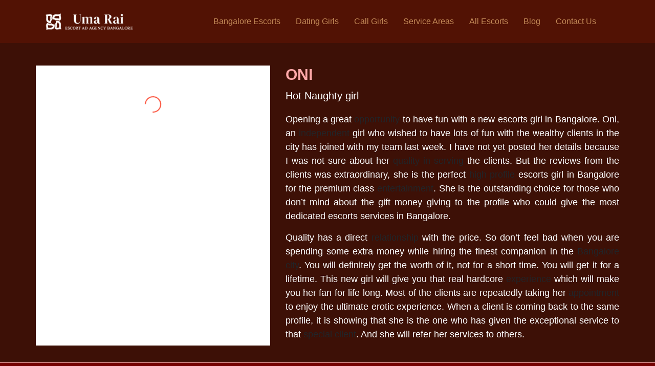

--- FILE ---
content_type: text/html; charset=UTF-8
request_url: https://uma-rai.com/bangalore-escort-girl/oni-2
body_size: 37555
content:
<!doctype html>
	<html lang="en-US" prefix="og: https://ogp.me/ns#">
<head>
<meta name="viewport" content="width=device-width, initial-scale=1.0">
<meta charset="UTF-8">
<meta name="description" content="Opening a great opportunity to have fun with a new escorts girl in Bangalore. Oni, an independent girl who wished to have lots of fun with the wealthy clients"/>
<meta name="robots" content="follow, index, max-snippet:-1, max-video-preview:-1, max-image-preview:large"/>
<meta property="og:locale" content="en_US" />
<meta property="og:type" content="article" />
<meta property="og:title" content="Oni - Bangalore escorts" />
<meta property="og:description" content="Opening a great opportunity to have fun with a new escorts girl in Bangalore. Oni, an independent girl who wished to have lots of fun with the wealthy clients" />
<meta property="og:url" content="https://uma-rai.com/bangalore-escort-girl/oni-2" />
<meta property="og:site_name" content="Bangalore escorts" />
<meta property="og:updated_time" content="2020-01-27T07:23:00+05:30" />
<meta property="og:image" content="https://uma-rai.com/wp-content/uploads/2018/06/Hot-Naughty-girl-Oni.jpg" />
<meta property="og:image:secure_url" content="https://uma-rai.com/wp-content/uploads/2018/06/Hot-Naughty-girl-Oni.jpg" />
<meta property="og:image:width" content="235" />
<meta property="og:image:height" content="281" />
<meta property="og:image:alt" content="Oni" />
<meta property="og:image:type" content="image/jpeg" />
<meta name="twitter:card" content="summary_large_image" />
<meta name="twitter:title" content="Oni - Bangalore escorts" />
<meta name="twitter:description" content="Opening a great opportunity to have fun with a new escorts girl in Bangalore. Oni, an independent girl who wished to have lots of fun with the wealthy clients" />
<meta name="twitter:image" content="https://uma-rai.com/wp-content/uploads/2018/06/Hot-Naughty-girl-Oni.jpg" />
<meta name="generator" content="WordPress 6.7.4" />
<meta name="generator" content="Redux 4.3.20" />
<meta name="generator" content="Powered by WPBakery Page Builder - drag and drop page builder for WordPress."/>
<meta name="msapplication-TileImage" content="https://uma-rai.com/wp-content/uploads/2023/07/umarai-favicon.png" />


<script id="bv-lazyload-images" data-cfasync="false" bv-exclude="true">var __defProp=Object.defineProperty;var __name=(target,value)=>__defProp(target,"name",{value,configurable:!0});var bv_lazyload_event_listener="load",bv_lazyload_events=["mousemove","click","keydown","wheel","touchmove","touchend"],bv_use_srcset_attr=!1,bv_style_observer,img_observer,picture_lazy_observer;bv_lazyload_event_listener=="load"?window.addEventListener("load",event=>{handle_lazyload_images()}):bv_lazyload_event_listener=="readystatechange"&&document.addEventListener("readystatechange",event=>{document.readyState==="interactive"&&handle_lazyload_images()});function add_lazyload_image_event_listeners(handle_lazyload_images2){bv_lazyload_events.forEach(function(event){document.addEventListener(event,handle_lazyload_images2,!0)})}__name(add_lazyload_image_event_listeners,"add_lazyload_image_event_listeners");function remove_lazyload_image_event_listeners(){bv_lazyload_events.forEach(function(event){document.removeEventListener(event,handle_lazyload_images,!0)})}__name(remove_lazyload_image_event_listeners,"remove_lazyload_image_event_listeners");function bv_replace_lazyloaded_image_url(element2){let src_value=element2.getAttribute("bv-data-src"),srcset_value=element2.getAttribute("bv-data-srcset"),currentSrc=element2.getAttribute("src");currentSrc&&currentSrc.startsWith("data:image/svg+xml")&&(bv_use_srcset_attr&&srcset_value&&element2.setAttribute("srcset",srcset_value),src_value&&element2.setAttribute("src",src_value))}__name(bv_replace_lazyloaded_image_url,"bv_replace_lazyloaded_image_url");function bv_replace_inline_style_image_url(element2){let bv_style_attr=element2.getAttribute("bv-data-style");if(console.log(bv_style_attr),bv_style_attr){let currentStyles=element2.getAttribute("style")||"",newStyle=currentStyles+(currentStyles?";":"")+bv_style_attr;element2.setAttribute("style",newStyle)}else console.log("BV_STYLE_ATTRIBUTE_NOT_FOUND : "+entry)}__name(bv_replace_inline_style_image_url,"bv_replace_inline_style_image_url");function handleLazyloadImages(entries){entries.map(entry2=>{entry2.isIntersecting&&(bv_replace_lazyloaded_image_url(entry2.target),img_observer.unobserve(entry2.target))})}__name(handleLazyloadImages,"handleLazyloadImages");function handleOnscreenInlineStyleImages(entries){entries.map(entry2=>{entry2.isIntersecting&&(bv_replace_inline_style_image_url(entry2.target),bv_style_observer.unobserve(entry2.target))})}__name(handleOnscreenInlineStyleImages,"handleOnscreenInlineStyleImages");function handlePictureTags(entries){entries.map(entry2=>{entry2.isIntersecting&&(bv_replace_picture_tag_url(entry2.target),picture_lazy_observer.unobserve(entry2.target))})}__name(handlePictureTags,"handlePictureTags");function bv_replace_picture_tag_url(element2){const child_elements=element2.children;for(let i=0;i<child_elements.length;i++){let child_elem=child_elements[i],_srcset=child_elem.getAttribute("bv-data-srcset"),_src=child_elem.getAttribute("bv-data-src");_srcset&&child_elem.setAttribute("srcset",_srcset),_src&&child_elem.setAttribute("src",_src),bv_replace_picture_tag_url(child_elem)}}__name(bv_replace_picture_tag_url,"bv_replace_picture_tag_url"),"IntersectionObserver"in window&&(bv_style_observer=new IntersectionObserver(handleOnscreenInlineStyleImages),img_observer=new IntersectionObserver(handleLazyloadImages),picture_lazy_observer=new IntersectionObserver(handlePictureTags));function handle_lazyload_images(){"IntersectionObserver"in window?(document.querySelectorAll(".bv-lazyload-bg-style").forEach(target_element=>{bv_style_observer.observe(target_element)}),document.querySelectorAll(".bv-lazyload-tag-img").forEach(img_element=>{img_observer.observe(img_element)}),document.querySelectorAll(".bv-lazyload-picture").forEach(picture_element=>{picture_lazy_observer.observe(picture_element)})):(document.querySelectorAll(".bv-lazyload-bg-style").forEach(target_element=>{bv_replace_inline_style_image_url(target_element)}),document.querySelectorAll(".bv-lazyload-tag-img").forEach(target_element=>{bv_replace_lazyloaded_image_url(target_element)}),document.querySelectorAll(".bv-lazyload-picture").forEach(picture_element=>{bv_replace_picture_tag_url(element)}))}__name(handle_lazyload_images,"handle_lazyload_images");
</script>

<script id="bv-dl-scripts-list" data-cfasync="false" bv-exclude="true">
var scriptAttrs = [{"attrs":{"type":"text\/javascript","defer":true,"data-cfasync":false,"bv_inline_delayed":true,"async":false},"bv_unique_id":"XOIu4pKhcRDUcBRK4Kmc","reference":0},{"attrs":{"defer":true,"data-cfasync":false,"async":false,"src":"https:\/\/uma-rai.com\/wp-includes\/js\/jquery\/jquery.min.js?ver=3.7.1","id":"jquery-core-js","bv_inline_delayed":false},"bv_unique_id":"ieb67QNYpZT9lGikYEPv","reference":1},{"attrs":{"defer":true,"data-cfasync":false,"async":false,"src":"https:\/\/uma-rai.com\/wp-includes\/js\/jquery\/jquery-migrate.min.js?ver=3.4.1","id":"jquery-migrate-js","bv_inline_delayed":false},"bv_unique_id":"eRkFw2M8AA2nXTxa0YIU","reference":2},{"attrs":{"src":"https:\/\/uma-rai.com\/wp-content\/uploads\/al_opt_content\/SCRIPT\/uma-rai.com\/.\/wp-content\/themes\/varn\/assets\/js\/687d31dda01328844ee7f72f\/687d31dda01328844ee7f72f-8de4336dbbb6042ae08cc5555ea38de5_vendors.min.js?ver=1","id":"vendors-js","defer":true,"data-cfasync":false,"async":false,"bv_inline_delayed":false},"bv_unique_id":"TfkNmI4obt0CyyYhGGsq","reference":3},{"attrs":{"src":"https:\/\/uma-rai.com\/wp-content\/uploads\/al_opt_content\/SCRIPT\/uma-rai.com\/.\/wp-content\/themes\/varn\/assets\/js\/687d31dda01328844ee7f72f\/687d31dda01328844ee7f72f-c19154fcafa6c4bee26a76e2f1435203_ajaxChimp.min.js?ver=1","id":"ajaxchimp-js","defer":true,"data-cfasync":false,"async":false,"bv_inline_delayed":false},"bv_unique_id":"bc4a0UoQtp2eOZiJkpKY","reference":4},{"attrs":{"src":"https:\/\/uma-rai.com\/wp-content\/uploads\/al_opt_content\/SCRIPT\/uma-rai.com\/.\/wp-content\/themes\/varn\/assets\/js\/687d31dda01328844ee7f72f\/687d31dda01328844ee7f72f-c5da3b4c2167e1b7c07c15ca0cdd100e_main.js?ver=1753035251","id":"varn-main-js","defer":true,"data-cfasync":false,"async":false,"bv_inline_delayed":false},"bv_unique_id":"ww6vdJNmrFVwTWHJ0RUc","reference":5},{"attrs":{"defer":true,"data-cfasync":false,"bv_inline_delayed":true,"type":"text\/javascript","async":false},"bv_unique_id":"c6vqAPOZw22LKJ0ZEtOW","reference":6},{"attrs":{"src":"https:\/\/uma-rai.com\/wp-content\/uploads\/al_opt_content\/SCRIPT\/uma-rai.com\/.\/wp-content\/plugins\/contact-form-7\/includes\/swv\/js\/687d31dda01328844ee7f72f\/687d31dda01328844ee7f72f-efc27e253fae1b7b891fb5a40e687768_index.js?ver=5.9.4","id":"swv-js","defer":true,"data-cfasync":false,"async":false,"bv_inline_delayed":false},"bv_unique_id":"iUz7SGa2aPXItHp598JY","reference":7},{"attrs":{"type":"text\/javascript","id":"contact-form-7-js-extra","defer":true,"data-cfasync":false,"bv_inline_delayed":true,"async":false},"bv_unique_id":"ZuzTlvFtEj3SlRy3dgYQ","reference":8},{"attrs":{"src":"https:\/\/uma-rai.com\/wp-content\/uploads\/al_opt_content\/SCRIPT\/uma-rai.com\/.\/wp-content\/plugins\/contact-form-7\/includes\/js\/687d31dda01328844ee7f72f\/687d31dda01328844ee7f72f-917602d642f84a211838f0c1757c4dc1_index.js?ver=5.9.4","id":"contact-form-7-js","defer":true,"data-cfasync":false,"async":false,"bv_inline_delayed":false},"bv_unique_id":"ZNGJKNy3OQhElxbuEkof","reference":9},{"attrs":{"defer":true,"data-cfasync":false,"async":false,"src":"https:\/\/uma-rai.com\/wp-content\/plugins\/tlp-team\/assets\/js\/rt-tooltip.js?ver=4.3.9","id":"rt-tooltip-js","bv_inline_delayed":false},"bv_unique_id":"GlObIHqf42QspEwCNxhk","reference":10},{"attrs":{"defer":true,"data-cfasync":false,"async":false,"src":"https:\/\/uma-rai.com\/wp-content\/plugins\/tlp-team\/assets\/vendor\/isotope\/imagesloaded.pkgd.min.js?ver=4.3.9","id":"tlp-image-load-js-js","bv_inline_delayed":false},"bv_unique_id":"QOMeZpRahFRPQZbQ07j2","reference":11},{"attrs":{"defer":true,"data-cfasync":false,"async":false,"src":"https:\/\/uma-rai.com\/wp-content\/plugins\/tlp-team\/assets\/vendor\/swiper\/swiper.min.js?ver=4.3.9","id":"tlp-swiper-js","bv_inline_delayed":false},"bv_unique_id":"rzXSFGiiq1MJ82KA87ss","reference":12},{"attrs":{"defer":true,"data-cfasync":false,"async":false,"type":"text\/javascript","id":"tlp-team-js-js-extra","bv_inline_delayed":true},"bv_unique_id":"7hcZ1gGDxm0LebhvEOLu","reference":13},{"attrs":{"defer":true,"data-cfasync":false,"async":false,"src":"https:\/\/uma-rai.com\/wp-content\/plugins\/tlp-team\/assets\/js\/tlpteam.js?ver=4.3.9","id":"tlp-team-js-js","bv_inline_delayed":false},"bv_unique_id":"3Lzmc6MuPPoZYs0VZfcA","reference":14},{"attrs":{"defer":true,"data-cfasync":false,"bv_inline_delayed":true,"type":"text\/javascript","async":false},"bv_unique_id":"rfdAvajxQLYWNNdzOBNn","reference":15},{"attrs":{"src":"data:text\/javascript;base64, [base64]","id":"bv-trigger-listener","type":"text\/javascript","defer":true,"async":false},"bv_unique_id":"d6fe9c24159ed4a27d224d91c70f8fdc","reference":100000000}];
</script>
<script id="bv-web-worker" type="javascript/worker" data-cfasync="false" bv-exclude="true">var __defProp=Object.defineProperty;var __name=(target,value)=>__defProp(target,"name",{value,configurable:!0});self.onmessage=function(e){var counter=e.data.fetch_urls.length;e.data.fetch_urls.forEach(function(fetch_url){loadUrl(fetch_url,function(){console.log("DONE: "+fetch_url),counter=counter-1,counter===0&&self.postMessage({status:"SUCCESS"})})})};async function loadUrl(fetch_url,callback){try{var request=new Request(fetch_url,{mode:"no-cors",redirect:"follow"});await fetch(request),callback()}catch(fetchError){console.log("Fetch Error loading URL:",fetchError);try{var xhr=new XMLHttpRequest;xhr.onerror=callback,xhr.onload=callback,xhr.responseType="blob",xhr.open("GET",fetch_url,!0),xhr.send()}catch(xhrError){console.log("XHR Error loading URL:",xhrError),callback()}}}__name(loadUrl,"loadUrl");
</script>
<script id="bv-web-worker-handler" data-cfasync="false" bv-exclude="true">var __defProp=Object.defineProperty;var __name=(target,value)=>__defProp(target,"name",{value,configurable:!0});if(typeof scriptAttrs<"u"&&Array.isArray(scriptAttrs)&&scriptAttrs.length>0){const lastElement=scriptAttrs[scriptAttrs.length-1];if(lastElement.attrs&&lastElement.attrs.id==="bv-trigger-listener"){var bv_custom_ready_state_value="loading";Object.defineProperty(document,"readyState",{get:__name(function(){return bv_custom_ready_state_value},"get"),set:__name(function(){},"set")})}}if(typeof scriptAttrs>"u"||!Array.isArray(scriptAttrs))var scriptAttrs=[];if(typeof linkStyleAttrs>"u"||!Array.isArray(linkStyleAttrs))var linkStyleAttrs=[];var js_dom_loaded=!1;document.addEventListener("DOMContentLoaded",()=>{js_dom_loaded=!0});const EVENTS=["mousemove","click","keydown","wheel","touchmove","touchend"];var scriptUrls=[],styleUrls=[],bvEventCalled=!1,workerFinished=!1,functionExec=!1;scriptAttrs.forEach((scriptAttr,index)=>{scriptAttr.attrs.src&&!scriptAttr.attrs.src.includes("data:text/javascript")&&(scriptUrls[index]=scriptAttr.attrs.src)}),linkStyleAttrs.forEach((linkAttr,index)=>{styleUrls[index]=linkAttr.attrs.href});var fetchUrls=styleUrls.concat(scriptUrls);function addEventListeners(bvEventHandler2){EVENTS.forEach(function(event){document.addEventListener(event,bvEventFired,!0),document.addEventListener(event,bvEventHandler2,!0)})}__name(addEventListeners,"addEventListeners");function removeEventListeners(){EVENTS.forEach(function(event){document.removeEventListener(event,bvEventHandler,!0)})}__name(removeEventListeners,"removeEventListeners");function bvEventFired(){bvEventCalled||(bvEventCalled=!0,workerFinished=!0)}__name(bvEventFired,"bvEventFired");function bvGetElement(attributes,element){Object.keys(attributes).forEach(function(attr){attr==="async"?element.async=attributes[attr]:attr==="innerHTML"?element.innerHTML=atob(attributes[attr]):element.setAttribute(attr,attributes[attr])})}__name(bvGetElement,"bvGetElement");function bvAddElement(attr,element){var attributes=attr.attrs;if(attributes.bv_inline_delayed){let bvScriptId=attr.bv_unique_id,bvScriptElement=document.querySelector("[bv_unique_id='"+bvScriptId+"']");bvScriptElement?(!attributes.innerHTML&&!attributes.src&&bvScriptElement.textContent.trim()!==""&&(attributes.src="data:text/javascript;base64, "+btoa(unescape(encodeURIComponent(bvScriptElement.textContent)))),bvGetElement(attributes,element),bvScriptElement.after(element)):console.log(`Script not found for ${bvScriptId}`)}else{bvGetElement(attributes,element);var templateId=attr.bv_unique_id,targetElement=document.querySelector("[id='"+templateId+"']");targetElement&&targetElement.after(element)}}__name(bvAddElement,"bvAddElement");function bvEventHandler(){if(console.log("EVENT FIRED"),js_dom_loaded&&bvEventCalled&&workerFinished&&!functionExec){functionExec=!0;const bv_style_elements=document.querySelectorAll('style[type="bv_inline_delayed_css"], template[id]');bv_custom_ready_state_value==="loading"&&(bv_custom_ready_state_value="interactive"),bv_style_elements.forEach(element=>{if(element.tagName.toLowerCase()==="style")element.type="text/css",console.log("INLINE STYLE ENABLED");else if(element.tagName.toLowerCase()==="template"){var templateId=element.id,linkStyleAttr=linkStyleAttrs.find(attr=>attr.bv_unique_id===templateId);if(linkStyleAttr){var link=document.createElement("link");bvAddElement(linkStyleAttr,link),element.parentNode&&element.parentNode.replaceChild(link,element),console.log("EXTERNAL STYLE ADDED")}else console.log(`No linkStyleAttr found for template ID ${templateId}`)}}),linkStyleAttrs.forEach((linkStyleAttr,index)=>{console.log("STYLE ADDED");var element=document.createElement("link");bvAddElement(linkStyleAttr,element)}),scriptAttrs.forEach((scriptAttr,index)=>{console.log("JS ADDED");var element=document.createElement("script");bvAddElement(scriptAttr,element)}),removeEventListeners()}}__name(bvEventHandler,"bvEventHandler"),addEventListeners(bvEventHandler);var requestObject=window.URL||window.webkitURL,bvWorker=new Worker(requestObject.createObjectURL(new Blob([document.getElementById("bv-web-worker").textContent],{type:"text/javascript"})));bvWorker.onmessage=function(e){e.data.status==="SUCCESS"&&(console.log("WORKER_FINISHED"),workerFinished=!0,bvEventHandler())};var bv_load_event_fired=!1;addEventListener("load",()=>{bvEventHandler(),bv_call_fetch_urls(),bv_load_event_fired=!0});function bv_call_fetch_urls(){!bv_load_event_fired&&!workerFinished&&(bvWorker.postMessage({fetch_urls:fetchUrls}),bv_initiate_worker_timer())}__name(bv_call_fetch_urls,"bv_call_fetch_urls"),setTimeout(function(){bv_call_fetch_urls()},5e3);function bv_initiate_worker_timer(){setTimeout(function(){workerFinished||(console.log("WORKER_TIMEDOUT"),workerFinished=!0,bvWorker.terminate()),bvEventHandler()},4e3)}__name(bv_initiate_worker_timer,"bv_initiate_worker_timer");
</script>

	
	

		<style>img:is([sizes="auto" i], [sizes^="auto," i]) { contain-intrinsic-size: 3000px 1500px }</style>
	

<title>Oni - Bangalore escorts</title>


<link rel="canonical" href="https://uma-rai.com/bangalore-escort-girl/oni-2" />

















<script type="application/ld+json" class="rank-math-schema-pro">{"@context":"https://schema.org","@graph":[{"@type":"BreadcrumbList","@id":"https://uma-rai.com/bangalore-escort-girl/oni-2#breadcrumb","itemListElement":[{"@type":"ListItem","position":"1","item":{"@id":"https://uma-rai.com","name":"Home"}},{"@type":"ListItem","position":"2","item":{"@id":"https://uma-rai.com/bangalore-escort-girl/oni-2","name":"Oni"}}]}]}</script>


<link rel='dns-prefetch' href='//fonts.googleapis.com' />
<link rel='preconnect' href='https://fonts.gstatic.com' crossorigin />
<link rel="alternate" type="application/rss+xml" title="Bangalore escorts &raquo; Feed" href="https://uma-rai.com/feed" />
<link rel="alternate" type="application/rss+xml" title="Bangalore escorts &raquo; Comments Feed" href="https://uma-rai.com/comments/feed" />
<script type="bv_inline_delayed_js" bv_unique_id="XOIu4pKhcRDUcBRK4Kmc" defer="1" data-cfasync="" bv_inline_delayed="1" async="">/* <![CDATA[ */
window._wpemojiSettings = {"baseUrl":"https:\/\/s.w.org\/images\/core\/emoji\/15.0.3\/72x72\/","ext":".png","svgUrl":"https:\/\/s.w.org\/images\/core\/emoji\/15.0.3\/svg\/","svgExt":".svg","source":{"concatemoji":"https:\/\/uma-rai.com\/wp-includes\/js\/wp-emoji-release.min.js?ver=6.7.4"}};
/*! This file is auto-generated */
!function(i,n){var o,s,e;function c(e){try{var t={supportTests:e,timestamp:(new Date).valueOf()};sessionStorage.setItem(o,JSON.stringify(t))}catch(e){}}function p(e,t,n){e.clearRect(0,0,e.canvas.width,e.canvas.height),e.fillText(t,0,0);var t=new Uint32Array(e.getImageData(0,0,e.canvas.width,e.canvas.height).data),r=(e.clearRect(0,0,e.canvas.width,e.canvas.height),e.fillText(n,0,0),new Uint32Array(e.getImageData(0,0,e.canvas.width,e.canvas.height).data));return t.every(function(e,t){return e===r[t]})}function u(e,t,n){switch(t){case"flag":return n(e,"\ud83c\udff3\ufe0f\u200d\u26a7\ufe0f","\ud83c\udff3\ufe0f\u200b\u26a7\ufe0f")?!1:!n(e,"\ud83c\uddfa\ud83c\uddf3","\ud83c\uddfa\u200b\ud83c\uddf3")&&!n(e,"\ud83c\udff4\udb40\udc67\udb40\udc62\udb40\udc65\udb40\udc6e\udb40\udc67\udb40\udc7f","\ud83c\udff4\u200b\udb40\udc67\u200b\udb40\udc62\u200b\udb40\udc65\u200b\udb40\udc6e\u200b\udb40\udc67\u200b\udb40\udc7f");case"emoji":return!n(e,"\ud83d\udc26\u200d\u2b1b","\ud83d\udc26\u200b\u2b1b")}return!1}function f(e,t,n){var r="undefined"!=typeof WorkerGlobalScope&&self instanceof WorkerGlobalScope?new OffscreenCanvas(300,150):i.createElement("canvas"),a=r.getContext("2d",{willReadFrequently:!0}),o=(a.textBaseline="top",a.font="600 32px Arial",{});return e.forEach(function(e){o[e]=t(a,e,n)}),o}function t(e){var t=i.createElement("script");t.src=e,t.defer=!0,i.head.appendChild(t)}"undefined"!=typeof Promise&&(o="wpEmojiSettingsSupports",s=["flag","emoji"],n.supports={everything:!0,everythingExceptFlag:!0},e=new Promise(function(e){i.addEventListener("DOMContentLoaded",e,{once:!0})}),new Promise(function(t){var n=function(){try{var e=JSON.parse(sessionStorage.getItem(o));if("object"==typeof e&&"number"==typeof e.timestamp&&(new Date).valueOf()<e.timestamp+604800&&"object"==typeof e.supportTests)return e.supportTests}catch(e){}return null}();if(!n){if("undefined"!=typeof Worker&&"undefined"!=typeof OffscreenCanvas&&"undefined"!=typeof URL&&URL.createObjectURL&&"undefined"!=typeof Blob)try{var e="postMessage("+f.toString()+"("+[JSON.stringify(s),u.toString(),p.toString()].join(",")+"));",r=new Blob([e],{type:"text/javascript"}),a=new Worker(URL.createObjectURL(r),{name:"wpTestEmojiSupports"});return void(a.onmessage=function(e){c(n=e.data),a.terminate(),t(n)})}catch(e){}c(n=f(s,u,p))}t(n)}).then(function(e){for(var t in e)n.supports[t]=e[t],n.supports.everything=n.supports.everything&&n.supports[t],"flag"!==t&&(n.supports.everythingExceptFlag=n.supports.everythingExceptFlag&&n.supports[t]);n.supports.everythingExceptFlag=n.supports.everythingExceptFlag&&!n.supports.flag,n.DOMReady=!1,n.readyCallback=function(){n.DOMReady=!0}}).then(function(){return e}).then(function(){var e;n.supports.everything||(n.readyCallback(),(e=n.source||{}).concatemoji?t(e.concatemoji):e.wpemoji&&e.twemoji&&(t(e.twemoji),t(e.wpemoji)))}))}((window,document),window._wpemojiSettings);
/* ]]> */</script>
<style id='wp-emoji-styles-inline-css' type='text/css'>

	img.wp-smiley, img.emoji {
		display: inline !important;
		border: none !important;
		box-shadow: none !important;
		height: 1em !important;
		width: 1em !important;
		margin: 0 0.07em !important;
		vertical-align: -0.1em !important;
		background: none !important;
		padding: 0 !important;
	}
</style>
<link rel='stylesheet' id='wp-block-library-css' href='https://uma-rai.com/wp-includes/css/dist/block-library/style.min.css?ver=6.7.4' type='text/css' media='all' />
<style id='rank-math-toc-block-style-inline-css' type='text/css'>
.wp-block-rank-math-toc-block nav ol{counter-reset:item}.wp-block-rank-math-toc-block nav ol li{display:block}.wp-block-rank-math-toc-block nav ol li:before{content:counters(item, ".") ". ";counter-increment:item}

</style>
<style id='classic-theme-styles-inline-css' type='text/css'>
/*! This file is auto-generated */
.wp-block-button__link{color:#fff;background-color:#32373c;border-radius:9999px;box-shadow:none;text-decoration:none;padding:calc(.667em + 2px) calc(1.333em + 2px);font-size:1.125em}.wp-block-file__button{background:#32373c;color:#fff;text-decoration:none}
</style>
<style id='global-styles-inline-css' type='text/css'>
:root{--wp--preset--aspect-ratio--square: 1;--wp--preset--aspect-ratio--4-3: 4/3;--wp--preset--aspect-ratio--3-4: 3/4;--wp--preset--aspect-ratio--3-2: 3/2;--wp--preset--aspect-ratio--2-3: 2/3;--wp--preset--aspect-ratio--16-9: 16/9;--wp--preset--aspect-ratio--9-16: 9/16;--wp--preset--color--black: #000000;--wp--preset--color--cyan-bluish-gray: #abb8c3;--wp--preset--color--white: #ffffff;--wp--preset--color--pale-pink: #f78da7;--wp--preset--color--vivid-red: #cf2e2e;--wp--preset--color--luminous-vivid-orange: #ff6900;--wp--preset--color--luminous-vivid-amber: #fcb900;--wp--preset--color--light-green-cyan: #7bdcb5;--wp--preset--color--vivid-green-cyan: #00d084;--wp--preset--color--pale-cyan-blue: #8ed1fc;--wp--preset--color--vivid-cyan-blue: #0693e3;--wp--preset--color--vivid-purple: #9b51e0;--wp--preset--gradient--vivid-cyan-blue-to-vivid-purple: linear-gradient(135deg,rgba(6,147,227,1) 0%,rgb(155,81,224) 100%);--wp--preset--gradient--light-green-cyan-to-vivid-green-cyan: linear-gradient(135deg,rgb(122,220,180) 0%,rgb(0,208,130) 100%);--wp--preset--gradient--luminous-vivid-amber-to-luminous-vivid-orange: linear-gradient(135deg,rgba(252,185,0,1) 0%,rgba(255,105,0,1) 100%);--wp--preset--gradient--luminous-vivid-orange-to-vivid-red: linear-gradient(135deg,rgba(255,105,0,1) 0%,rgb(207,46,46) 100%);--wp--preset--gradient--very-light-gray-to-cyan-bluish-gray: linear-gradient(135deg,rgb(238,238,238) 0%,rgb(169,184,195) 100%);--wp--preset--gradient--cool-to-warm-spectrum: linear-gradient(135deg,rgb(74,234,220) 0%,rgb(151,120,209) 20%,rgb(207,42,186) 40%,rgb(238,44,130) 60%,rgb(251,105,98) 80%,rgb(254,248,76) 100%);--wp--preset--gradient--blush-light-purple: linear-gradient(135deg,rgb(255,206,236) 0%,rgb(152,150,240) 100%);--wp--preset--gradient--blush-bordeaux: linear-gradient(135deg,rgb(254,205,165) 0%,rgb(254,45,45) 50%,rgb(107,0,62) 100%);--wp--preset--gradient--luminous-dusk: linear-gradient(135deg,rgb(255,203,112) 0%,rgb(199,81,192) 50%,rgb(65,88,208) 100%);--wp--preset--gradient--pale-ocean: linear-gradient(135deg,rgb(255,245,203) 0%,rgb(182,227,212) 50%,rgb(51,167,181) 100%);--wp--preset--gradient--electric-grass: linear-gradient(135deg,rgb(202,248,128) 0%,rgb(113,206,126) 100%);--wp--preset--gradient--midnight: linear-gradient(135deg,rgb(2,3,129) 0%,rgb(40,116,252) 100%);--wp--preset--font-size--small: 13px;--wp--preset--font-size--medium: 20px;--wp--preset--font-size--large: 36px;--wp--preset--font-size--x-large: 42px;--wp--preset--spacing--20: 0.44rem;--wp--preset--spacing--30: 0.67rem;--wp--preset--spacing--40: 1rem;--wp--preset--spacing--50: 1.5rem;--wp--preset--spacing--60: 2.25rem;--wp--preset--spacing--70: 3.38rem;--wp--preset--spacing--80: 5.06rem;--wp--preset--shadow--natural: 6px 6px 9px rgba(0, 0, 0, 0.2);--wp--preset--shadow--deep: 12px 12px 50px rgba(0, 0, 0, 0.4);--wp--preset--shadow--sharp: 6px 6px 0px rgba(0, 0, 0, 0.2);--wp--preset--shadow--outlined: 6px 6px 0px -3px rgba(255, 255, 255, 1), 6px 6px rgba(0, 0, 0, 1);--wp--preset--shadow--crisp: 6px 6px 0px rgba(0, 0, 0, 1);}:where(.is-layout-flex){gap: 0.5em;}:where(.is-layout-grid){gap: 0.5em;}body .is-layout-flex{display: flex;}.is-layout-flex{flex-wrap: wrap;align-items: center;}.is-layout-flex > :is(*, div){margin: 0;}body .is-layout-grid{display: grid;}.is-layout-grid > :is(*, div){margin: 0;}:where(.wp-block-columns.is-layout-flex){gap: 2em;}:where(.wp-block-columns.is-layout-grid){gap: 2em;}:where(.wp-block-post-template.is-layout-flex){gap: 1.25em;}:where(.wp-block-post-template.is-layout-grid){gap: 1.25em;}.has-black-color{color: var(--wp--preset--color--black) !important;}.has-cyan-bluish-gray-color{color: var(--wp--preset--color--cyan-bluish-gray) !important;}.has-white-color{color: var(--wp--preset--color--white) !important;}.has-pale-pink-color{color: var(--wp--preset--color--pale-pink) !important;}.has-vivid-red-color{color: var(--wp--preset--color--vivid-red) !important;}.has-luminous-vivid-orange-color{color: var(--wp--preset--color--luminous-vivid-orange) !important;}.has-luminous-vivid-amber-color{color: var(--wp--preset--color--luminous-vivid-amber) !important;}.has-light-green-cyan-color{color: var(--wp--preset--color--light-green-cyan) !important;}.has-vivid-green-cyan-color{color: var(--wp--preset--color--vivid-green-cyan) !important;}.has-pale-cyan-blue-color{color: var(--wp--preset--color--pale-cyan-blue) !important;}.has-vivid-cyan-blue-color{color: var(--wp--preset--color--vivid-cyan-blue) !important;}.has-vivid-purple-color{color: var(--wp--preset--color--vivid-purple) !important;}.has-black-background-color{background-color: var(--wp--preset--color--black) !important;}.has-cyan-bluish-gray-background-color{background-color: var(--wp--preset--color--cyan-bluish-gray) !important;}.has-white-background-color{background-color: var(--wp--preset--color--white) !important;}.has-pale-pink-background-color{background-color: var(--wp--preset--color--pale-pink) !important;}.has-vivid-red-background-color{background-color: var(--wp--preset--color--vivid-red) !important;}.has-luminous-vivid-orange-background-color{background-color: var(--wp--preset--color--luminous-vivid-orange) !important;}.has-luminous-vivid-amber-background-color{background-color: var(--wp--preset--color--luminous-vivid-amber) !important;}.has-light-green-cyan-background-color{background-color: var(--wp--preset--color--light-green-cyan) !important;}.has-vivid-green-cyan-background-color{background-color: var(--wp--preset--color--vivid-green-cyan) !important;}.has-pale-cyan-blue-background-color{background-color: var(--wp--preset--color--pale-cyan-blue) !important;}.has-vivid-cyan-blue-background-color{background-color: var(--wp--preset--color--vivid-cyan-blue) !important;}.has-vivid-purple-background-color{background-color: var(--wp--preset--color--vivid-purple) !important;}.has-black-border-color{border-color: var(--wp--preset--color--black) !important;}.has-cyan-bluish-gray-border-color{border-color: var(--wp--preset--color--cyan-bluish-gray) !important;}.has-white-border-color{border-color: var(--wp--preset--color--white) !important;}.has-pale-pink-border-color{border-color: var(--wp--preset--color--pale-pink) !important;}.has-vivid-red-border-color{border-color: var(--wp--preset--color--vivid-red) !important;}.has-luminous-vivid-orange-border-color{border-color: var(--wp--preset--color--luminous-vivid-orange) !important;}.has-luminous-vivid-amber-border-color{border-color: var(--wp--preset--color--luminous-vivid-amber) !important;}.has-light-green-cyan-border-color{border-color: var(--wp--preset--color--light-green-cyan) !important;}.has-vivid-green-cyan-border-color{border-color: var(--wp--preset--color--vivid-green-cyan) !important;}.has-pale-cyan-blue-border-color{border-color: var(--wp--preset--color--pale-cyan-blue) !important;}.has-vivid-cyan-blue-border-color{border-color: var(--wp--preset--color--vivid-cyan-blue) !important;}.has-vivid-purple-border-color{border-color: var(--wp--preset--color--vivid-purple) !important;}.has-vivid-cyan-blue-to-vivid-purple-gradient-background{background: var(--wp--preset--gradient--vivid-cyan-blue-to-vivid-purple) !important;}.has-light-green-cyan-to-vivid-green-cyan-gradient-background{background: var(--wp--preset--gradient--light-green-cyan-to-vivid-green-cyan) !important;}.has-luminous-vivid-amber-to-luminous-vivid-orange-gradient-background{background: var(--wp--preset--gradient--luminous-vivid-amber-to-luminous-vivid-orange) !important;}.has-luminous-vivid-orange-to-vivid-red-gradient-background{background: var(--wp--preset--gradient--luminous-vivid-orange-to-vivid-red) !important;}.has-very-light-gray-to-cyan-bluish-gray-gradient-background{background: var(--wp--preset--gradient--very-light-gray-to-cyan-bluish-gray) !important;}.has-cool-to-warm-spectrum-gradient-background{background: var(--wp--preset--gradient--cool-to-warm-spectrum) !important;}.has-blush-light-purple-gradient-background{background: var(--wp--preset--gradient--blush-light-purple) !important;}.has-blush-bordeaux-gradient-background{background: var(--wp--preset--gradient--blush-bordeaux) !important;}.has-luminous-dusk-gradient-background{background: var(--wp--preset--gradient--luminous-dusk) !important;}.has-pale-ocean-gradient-background{background: var(--wp--preset--gradient--pale-ocean) !important;}.has-electric-grass-gradient-background{background: var(--wp--preset--gradient--electric-grass) !important;}.has-midnight-gradient-background{background: var(--wp--preset--gradient--midnight) !important;}.has-small-font-size{font-size: var(--wp--preset--font-size--small) !important;}.has-medium-font-size{font-size: var(--wp--preset--font-size--medium) !important;}.has-large-font-size{font-size: var(--wp--preset--font-size--large) !important;}.has-x-large-font-size{font-size: var(--wp--preset--font-size--x-large) !important;}
:where(.wp-block-post-template.is-layout-flex){gap: 1.25em;}:where(.wp-block-post-template.is-layout-grid){gap: 1.25em;}
:where(.wp-block-columns.is-layout-flex){gap: 2em;}:where(.wp-block-columns.is-layout-grid){gap: 2em;}
:root :where(.wp-block-pullquote){font-size: 1.5em;line-height: 1.6;}
</style>
<link rel='stylesheet' id='contact-form-7-css' href='https://uma-rai.com/wp-content/plugins/contact-form-7/includes/css/styles.css?ver=5.9.4' type='text/css' media='all' />
<link rel='stylesheet' id='font-awesome-4.7-css' href='https://uma-rai.com/wp-content/plugins/varn-toolkit/assets/css/font-awesome.min.css?ver=6.7.4' type='text/css' media='all' />
<link rel='stylesheet' id='parent-style-css' href='https://uma-rai.com/wp-content/themes/varn/style.css?ver=6.7.4' type='text/css' media='all' />
<link rel='stylesheet' id='varn-style-css' href='https://uma-rai.com/wp-content/themes/varn-child/style.css?ver=6.7.4' type='text/css' media='all' />
<link rel='stylesheet' id='vendors-css' href='https://uma-rai.com/wp-content/themes/varn/assets/css/vendors.min.css?ver=1768768275' type='text/css' media='all' />
<link rel='stylesheet' id='flaticon-css' href='https://uma-rai.com/wp-content/themes/varn/assets/css/flaticon.css?ver=1768768275' type='text/css' media='all' />
<link rel='stylesheet' id='all-css' href='https://uma-rai.com/wp-content/themes/varn/assets/css/all.min.css?ver=1768768275' type='text/css' media='all' />
<link rel='stylesheet' id='varn-main-style-css' href='https://uma-rai.com/wp-content/themes/varn/assets/css/style.css?ver=1768768275' type='text/css' media='all' />
<style id='varn-main-style-inline-css' type='text/css'>

            .sidebar .widget_search form button, .sidebar .widget ul li::before, .sidebar .tagcloud a:hover, .post-tag-media ul li a:hover, .comments-area .comment-respond .form-submit input, .wp-block-button__link, .page-links .current, .page-links .post-page-numbers:hover, .post-password-form input[type="submit"], #comments .comment-list .comment-body .reply a:hover, .comment-navigation .nav-links .nav-previous a:hover, .comment-navigation .nav-links .nav-next a:hover, .default-btn, .sidebar-modal .sidebar-contact-area .contact-info .contact-info-content .social li a:hover, .main-banner-content form button, .banner-content form button, .hero-banner-content form button, .hero-main-banner-content form button, .single-featured-box:hover .default-btn, .about-content .features-list li span::before, .about-content .features-list li span i, .about-text h3::before, .about-text .features-list li:hover i, .single-services-box::before, .overview-box .overview-content .content .features-list li span::before, .overview-box .overview-content .content .features-list li span i, .single-fun-facts:hover, .single-projects-box .plus-icon a, .projects-slides.owl-theme .owl-dots .owl-dot:hover span, .projects-slides.owl-theme .owl-dots .owl-dot.active span, .project-details-image a, .features-list-tab .tabs li.current a, .features-list-tab .tabs li:hover a, .features-list-tab .features-overview .overview-content .content .features-list li span::before, .single-team-box:hover .content, .solution-area, .solution-video .video-btn:hover, .solution-video .video-btn:focus, .feedback-area.bg-color::before, .feedback-slides.owl-theme .owl-dots .owl-dot:hover span, .feedback-slides.owl-theme .owl-dots .owl-dot.active span, .single-pricing-box .pricing-header, .single-pricing-box .get-started-btn::before, .subscribe-inner-area, .subscribe-inner-area::after, .subscribe-content .newsletter-form button, .widget-area .widget_search form button, .widget-area .tagcloud a:hover, .widget-area .tagcloud a:focus, .contact-info-box:hover .icon, .go-top, .no-results form button, .features-list-tab .features-overview .overview-content .content .features-list li span i, .footer-area .widget_search form button, .blog-details .wp-block-search button, .blog-details .wp-block-tag-cloud a:hover, .it-banner .video-btn:hover i, .service-card-one.gray-bg:hover, .team-slider.owl-theme .owl-nav button.owl-prev:hover, .team-slider.owl-theme .owl-nav button.owl-next:hover, .seo-banner-slider.owl-theme .owl-nav button.owl-prev, .seo-banner-slider.owl-theme .owl-nav button.owl-next, .seo-banner .video-btn:hover i, .work-slider.owl-theme .owl-nav button.owl-prev:hover, .work-slider.owl-theme .owl-nav button.owl-next:hover, .default-btn-two span, .saas-banner-two .saas-banner-image .solution-video .video-btn, .service-card-one .icon .number, .machine-learning-slider.owl-theme .owl-nav .owl-prev:hover, .machine-learning-slider.owl-theme .owl-nav .owl-next:hover, .machine-learning-slider.owl-theme .owl-dots .owl-dot.active span, .machine-learning-slider.owl-theme .owl-dots .owl-dot:hover span, .featured-solution-card .read-more::after, .ml-service .read-more::after, .ml-service::before { background-color: #C38A58;}

            .preloader::before, .preloader::after, .single-featured-box .default-btn span, .single-services-box .read-more-btn::before, .services-details-overview .services-details-desc .services-details-accordion .accordion .accordion-title i, .fun-facts-area, .pagination-area .page-numbers.current, .pagination-area .page-numbers:hover, .pagination-area .page-numbers:focus, .widget-area .widget .widget-title::before, .widget-area .widget_recent_entries ul li::before, .widget-area .widget_recent_comments ul li::before, .widget-area .widget_archive ul li::before, .widget-area .widget_categories ul li::before, .widget-area .widget_meta ul li::before, .faq-accordion .accordion .accordion-title i, .faq-area .col-lg-6:nth-child(2) .faq-accordion .accordion .accordion-item:nth-child(2) .accordion-title i, .faq-area .col-lg-6:nth-child(2) .faq-accordion .accordion .accordion-item:nth-child(4) .accordion-title i, .faq-area .col-lg-6:nth-child(2) .faq-accordion .accordion .accordion-item:nth-child(6) .accordion-title i, .faq-area .col-lg-6:nth-child(2) .faq-accordion .accordion .accordion-item:nth-child(8) .accordion-title i, .single-blog-post .post-content .read-more-btn::before, .faq-area .col-lg-6:nth-child(2) .faq-accordion .accordion .accordion-item:nth-child(2) .accordion-title i, .faq-area .col-lg-6:nth-child(2) .faq-accordion .accordion .accordion-item:nth-child(4) .accordion-title i, .faq-area .col-lg-6:nth-child(2) .faq-accordion .accordion .accordion-item:nth-child(6) .accordion-title i, .faq-area .col-lg-6:nth-child(2) .faq-accordion .accordion .accordion-item:nth-child(8) .accordion-title i, .faq-area .elementor-col-50:nth-child(2) .faq-accordion .accordion .accordion-item:nth-child(2) .accordion-title i, .faq-area .elementor-col-50:nth-child(2) .faq-accordion .accordion .accordion-item:nth-child(4) .accordion-title i, .faq-area .elementor-col-50:nth-child(2) .faq-accordion .accordion .accordion-item:nth-child(6) .accordion-title i, .faq-area .elementor-col-50:nth-child(2) .faq-accordion .accordion .accordion-item:nth-child(8) .accordion-title i { background: #C38A58;}

            .is-style-outline .wp-block-button__link, a:hover, .section-title .sub-title, .aronix-nav .navbar .navbar-nav .nav-item a:hover, .aronix-nav .navbar .navbar-nav .nav-item a:focus, .aronix-nav .navbar .navbar-nav .nav-item a.active, .aronix-nav .navbar .navbar-nav .nav-item:hover a, .aronix-nav .navbar .navbar-nav .nav-item:focus a, .aronix-nav .navbar .navbar-nav .nav-item.active a, .aronix-nav .navbar .navbar-nav .nav-item .dropdown-menu li a:hover, .aronix-nav .navbar .navbar-nav .nav-item .dropdown-menu li a:focus, .aronix-nav .navbar .navbar-nav .nav-item .dropdown-menu li a.active, .aronix-nav .navbar .navbar-nav .nav-item .dropdown-menu li .dropdown-menu li a:hover, .aronix-nav .navbar .navbar-nav .nav-item .dropdown-menu li .dropdown-menu li a:focus, .aronix-nav .navbar .navbar-nav .nav-item .dropdown-menu li .dropdown-menu li a.active, .aronix-nav .navbar .navbar-nav .nav-item .dropdown-menu li .dropdown-menu li .dropdown-menu li a:hover, .aronix-nav .navbar .navbar-nav .nav-item .dropdown-menu li .dropdown-menu li .dropdown-menu li a:focus, .aronix-nav .navbar .navbar-nav .nav-item .dropdown-menu li .dropdown-menu li .dropdown-menu li a.active, .aronix-nav .navbar .navbar-nav .nav-item .dropdown-menu li .dropdown-menu li .dropdown-menu li .dropdown-menu li a:hover, .aronix-nav .navbar .navbar-nav .nav-item .dropdown-menu li .dropdown-menu li .dropdown-menu li .dropdown-menu li a:focus, .aronix-nav .navbar .navbar-nav .nav-item .dropdown-menu li .dropdown-menu li .dropdown-menu li .dropdown-menu li a.active, .aronix-nav .navbar .navbar-nav .nav-item .dropdown-menu li .dropdown-menu li .dropdown-menu li .dropdown-menu li .dropdown-menu li a:hover, .aronix-nav .navbar .navbar-nav .nav-item .dropdown-menu li .dropdown-menu li .dropdown-menu li .dropdown-menu li .dropdown-menu li a:focus, .aronix-nav .navbar .navbar-nav .nav-item .dropdown-menu li .dropdown-menu li .dropdown-menu li .dropdown-menu li .dropdown-menu li a.active, .aronix-nav .navbar .navbar-nav .nav-item .dropdown-menu li .dropdown-menu li .dropdown-menu li .dropdown-menu li .dropdown-menu li .dropdown-menu li a:hover, .aronix-nav .navbar .navbar-nav .nav-item .dropdown-menu li .dropdown-menu li .dropdown-menu li .dropdown-menu li .dropdown-menu li .dropdown-menu li a:focus, .aronix-nav .navbar .navbar-nav .nav-item .dropdown-menu li .dropdown-menu li .dropdown-menu li .dropdown-menu li .dropdown-menu li .dropdown-menu li a.active, .aronix-nav .navbar .navbar-nav .nav-item .dropdown-menu li .dropdown-menu li .dropdown-menu li .dropdown-menu li .dropdown-menu li .dropdown-menu li .dropdown-menu li a:hover, .aronix-nav .navbar .navbar-nav .nav-item .dropdown-menu li .dropdown-menu li .dropdown-menu li .dropdown-menu li .dropdown-menu li .dropdown-menu li .dropdown-menu li a:focus, .aronix-nav .navbar .navbar-nav .nav-item .dropdown-menu li .dropdown-menu li .dropdown-menu li .dropdown-menu li .dropdown-menu li .dropdown-menu li .dropdown-menu li a.active, .aronix-nav .navbar .navbar-nav .nav-item .dropdown-menu li .dropdown-menu li .dropdown-menu li .dropdown-menu li .dropdown-menu li .dropdown-menu li.active a, .aronix-nav .navbar .navbar-nav .nav-item .dropdown-menu li .dropdown-menu li .dropdown-menu li .dropdown-menu li .dropdown-menu li.active a , .aronix-nav .navbar .navbar-nav .nav-item .dropdown-menu li .dropdown-menu li .dropdown-menu li .dropdown-menu li.active a, .aronix-nav .navbar .navbar-nav .nav-item .dropdown-menu li .dropdown-menu li .dropdown-menu li.active a, .aronix-nav .navbar .navbar-nav .nav-item .dropdown-menu li .dropdown-menu li.active a, .aronix-nav .navbar .navbar-nav .nav-item .dropdown-menu li.active a, .aronix-nav .navbar .others-options .option-item .search-btn:hover, .aronix-nav .navbar .others-options .option-item .close-btn:hover, .search-overlay.search-popup .search-form .search-button:hover, .search-overlay.search-popup .search-form .search-button:focus, .sidebar-modal .sidebar-contact-area .contact-info .contact-info-content h2 a, .sidebar-modal .sidebar-contact-area .contact-info .contact-info-content h2 a:not(:first-child):hover,   .aronix-responsive-nav .aronix-responsive-menu.mean-container .mean-nav ul li a.active, .main-banner-content .sub-title, .banner-content .sub-title, .hero-banner-content .sub-title, .hero-main-banner-content .sub-title, .single-featured-box .default-btn, .about-content .sub-title, .single-services-box .read-more-btn, .single-services-box:hover .icon, .services-details-overview .services-details-desc .features-text h4 i, .why-choose-content .sub-title, .why-choose-content .features-text h4 i, .overview-box .overview-content .content .sub-title, .overview-box .overview-content .content .features-text h4 i, .projects-details-desc .project-details-info .single-info-box .social li a:hover, .features-list-tab .tabs li a i, .features-list-tab .features-overview .overview-content .content .sub-title, .single-team-box .image .social a, .single-team-box .content span, .solution-video .video-btn, .single-feedback-item .client-info span, .single-pricing-box .price-features-list li i, .single-pricing-box .get-started-btn, .page-title-content ul li, .widget-area .widget_recent_entries ul li a:hover, .widget-area .widget_recent_comments ul li a:hover, .widget-area .widget_archive ul li a:hover, .widget-area .widget_categories ul li a:hover, .widget-area .widget_meta ul li a:hover, .contact-info-box .icon, .contact-info-box .icon i, .contact-info-box p a:hover, .single-blog-post .post-content .post-meta ul li a, .single-blog-post .post-content .read-more-btn, .blog-details .blog-details-content ul li a, .projects-details-desc .features-text h4 i, .page-title-area .woocommerce-breadcrumb a:hover, .it-banner .video-btn i, .service-card-one .icon i, .it-overview .overview-content .content .features-list li span i, .work-card .content .work-btn, .single-pricing-table .pricing-features li i, .seo-banner .video-btn i, .choose-area-two .choose-text i, .fun-fact-card i, .navbar-area-two.is-sticky .aronix-nav .navbar .navbar-nav .nav-item a:hover, .navbar-area-two.is-sticky .aronix-nav .navbar .others-options .cart-items a:hover, .machine-learning-banner .solution-video .video-btn, .machine-learning-slider.owl-theme .owl-nav .owl-prev, .machine-learning-slider.owl-theme .owl-nav .owl-next, .featured-solution-card i, .featured-solution-card h3 a:hover, .featured-solution-card .read-more, .ml-service h3 a:hover, .ml-service .read-more, .free-trial-area .subscribe-content .sub-title { color: #C38A58; }

            .blog-details .blog-meta ul li a:hover { color: #C38A58 !important; }
            .top-header { background-color: #C38A58 !important; }

            .sidebar .tagcloud a:hover, .post-tag-media ul li a:hover, .is-style-outline .wp-block-button__link, #comments .comment-list .comment-body .reply a:hover, .comment-navigation .nav-links .nav-previous a:hover, .comment-navigation .nav-links .nav-next a:hover { border-color: #C38A58; } 

            .form-control:focus, .search-overlay.search-popup .search-form .search-input:focus, .sidebar-modal .sidebar-contact-area .contact-info .contact-info-content .social li a:hover, .widget-area .widget_search form .search-field:focus, .widget-area .tagcloud a:hover, .widget-area .tagcloud a:focus, .contact-info-box:hover .icon, .aronix-nav .navbar .navbar-nav .nav-item .dropdown-menu, .single-featured-box .default-btn, .saas-banner-two .saas-banner-image .solution-video .video-btn::after, .saas-banner-two .saas-banner-image .solution-video .video-btn::before { border-color: #C38A58; } 

            .sidebar .widget_search form button:hover, .footer-area .single-footer-widget ul li::before, .footer-area .tagcloud a:hover, .comments-area .comment-respond .form-submit input:hover, .wp-block-button .wp-block-button__link:hover, .post-password-form input[type="submit"]:hover, .single-pricing-box.red .pricing-header, .single-pricing-box.red .get-started-btn::before, .services-details-overview .services-details-desc .services-details-accordion .accordion .accordion-item:nth-child(2) .accordion-title i, .services-details-overview .services-details-desc .services-details-accordion .accordion .accordion-item:nth-child(4) .accordion-title i, .services-details-overview .services-details-desc .services-details-accordion .accordion .accordion-item:nth-child(6) .accordion-title i, .services-details-overview .services-details-desc .services-details-accordion .accordion .accordion-item:nth-child(8) .accordion-title i, .faq-accordion .accordion .accordion-item:nth-child(2) .accordion-title i, .faq-accordion .accordion .accordion-item:nth-child(4) .accordion-title i, .faq-accordion .accordion .accordion-item:nth-child(6) .accordion-title i, .faq-accordion .accordion .accordion-item:nth-child(8) .accordion-title i, .banner-content form button:hover, .no-results form button:hover, .footer-area .widget_search form button:hover, .faq-area .col-lg-6:nth-child(2) .faq-accordion .accordion .accordion-title i, .faq-area .elementor-col-50:nth-child(2) .faq-accordion .accordion .accordion-title i, .lets-work .contact-btn .default-btn span, .default-btn-two, .machine-learning-banner .solution-video .video-btn:hover, .default-btn span, .subscribe-content .newsletter-form button:hover, .hero-main-banner-content form button:hover, .single-projects-box .plus-icon a:hover { background-color: #FA7070; }

            .footer-area .single-footer-widget ul li a:hover, .footer-area .calendar_wrap table #prev a, .footer-area .calendar_wrap table #next a, .single-featured-box .icon, .single-services-box .icon, .features-list-tab .tabs li a.bg-fa7070 i, .features-list-tab .features-overview .overview-content .content .features-list li span:hover i, .single-team-box .image .social a:hover, .solution-content .sub-title, .page-title-content ul li a:hover, .single-footer-widget .footer-contact-info li i, .single-footer-widget .footer-contact-info li a:hover, .single-footer-widget .footer-contact-info li .social li a:hover i, .single-footer-widget .footer-quick-links li a:hover, .copyright-area p a:hover, .single-pricing-box.red .get-started-btn, .navbar-area-two .aronix-nav .navbar .navbar-nav .nav-item a:hover { color: #FA7070; }

            .widget_rss ul li a:hover { color: #FA7070 !important; }

            .post-password-form input[type="submit"]:hover, .faq-accordion .accordion .accordion-content, .video-box .video-btn::after, .video-box .video-btn::before, .footer-area .tagcloud a:hover { border-color: #FA7070; }

            .single-products .sale-btn, .single-products .products-image ul li a:hover, .productsQuickView .modal-dialog .modal-content .products-content form button, .productsQuickView .modal-dialog .modal-content button.close:hover, .productsQuickView .modal-dialog .modal-content button.close:hover, .woocommerce ul.products li.product:hover .add-to-cart-btn, .shop-sidebar .widget_product_search form button, .shop-sidebar a.button, .shop-sidebar .woocommerce-widget-layered-nav-dropdown__submit, .shop-sidebar .woocommerce button.button, .woocommerce .widget_price_filter .ui-slider .ui-slider-range, .woocommerce .widget_price_filter .ui-slider .ui-slider-handle, .woocommerce #respond input#submit.alt, .woocommerce a.button.alt, .woocommerce button.button.alt, .woocommerce input.button.alt, .products_details div.product .woocommerce-tabs .panel #respond input#submit, .products_details div.product .product_title::before, .woocommerce #respond input#submit.alt.disabled, .woocommerce #respond input#submit.alt.disabled:hover, .woocommerce #respond input#submit.alt:disabled, .woocommerce #respond input#submit.alt:disabled:hover, .woocommerce #respond input#submit.alt:disabled[disabled], .woocommerce #respond input#submit.alt:disabled[disabled]:hover, .woocommerce a.button.alt.disabled, .woocommerce a.button.alt.disabled:hover, .woocommerce a.button.alt:disabled, .woocommerce a.button.alt:disabled:hover, .woocommerce a.button.alt:disabled[disabled], .woocommerce a.button.alt:disabled[disabled]:hover, .woocommerce button.button.alt.disabled, .woocommerce button.button.alt.disabled:hover, .woocommerce button.button.alt:disabled, .woocommerce button.button.alt:disabled:hover, .woocommerce button.button.alt:disabled[disabled], .woocommerce button.button.alt:disabled[disabled]:hover, .woocommerce input.button.alt.disabled, .woocommerce input.button.alt.disabled:hover, .woocommerce input.button.alt:disabled, .woocommerce input.button.alt:disabled:hover, .woocommerce input.button.alt:disabled[disabled], .woocommerce input.button.alt:disabled[disabled]:hover, .btn-primary:hover, .woocommerce #respond input#submit, .woocommerce a.button, .woocommerce button.button, .woocommerce input.button, .woocommerce .woocommerce-MyAccount-navigation ul .is-active a, .woocommerce .woocommerce-MyAccount-navigation ul li a:hover, .products_details div.product span.sale-btn { background-color: #C38A58; }

            .btn-primary, .btn-primary.disabled, .btn-primary:disabled { background-color: #FA7070; }

            .productsQuickView .modal-dialog .modal-content .products-content .product-meta span a:hover, .woocommerce ul.products li.product h3 a:hover, .woocommerce ul.products li.product .add-to-cart-btn, .woocommerce div.product .woocommerce-tabs ul.tabs li.active a, .products_details div.product .woocommerce-tabs ul.tabs li a:hover, .products_details div.product .woocommerce-tabs ul.tabs li.active, .products_details div.product .woocommerce-tabs ul.tabs li.active a:hover, .products_details div.product .product_meta span.posted_in a:hover, .products_details div.product .product_meta span.tagged_as a:hover, .products_details div.product span.price, .cart-table table tbody tr td.product-name a, .woocommerce-message::before, .woocommerce-info::before { color: #C38A58; }

            .woocommerce-info, .woocommerce-message { border-top-color: #C38A58; }

            .shop-sidebar .widget_shopping_cart .cart_list li a:hover, .shop-sidebar ul li a:hover { color: #C38A58 !important; }
            
            .woocommerce ul.products li.product:hover .add-to-cart-btn, .form-control:focus, .woocommerce .form-control:focus { border-color: #C38A58; } 

            .navbar-area.navbar-style-two, .navbar-area.is-sticky { background: #521204 !important; }

            .aronix-nav .navbar .navbar-nav .nav-item a { color: #C38A58; }

            .mean-container .mean-nav ul li a { color: #C38A58; }

            .team-slider .single-team-box:hover .content {
                border-bottom: 1px solid #C38A58;
                border-left: 1px solid #C38A58;
                border-right: 1px solid #C38A58;
            }
            
            .footer-area, .blank-footer {
                background-color: #212529; 
            }
            .hide-adminbar {
                margin-top: 30px;
            }  
</style>
<link rel='stylesheet' id='varn-responsive-css' href='https://uma-rai.com/wp-content/themes/varn/assets/css/responsive.css?ver=1768768275' type='text/css' media='all' />
<link rel='stylesheet' id='varn-fonts-css' href='//fonts.googleapis.com/css?family=Overpass%3A300%2C400%2C500%2C600%2C700%2C700i%2C800%2C900&#038;display=swap&#038;ver=1.0.0' type='text/css' media='screen' />
<link rel='stylesheet' id='rt-team-css-css' href='https://uma-rai.com/wp-content/plugins/tlp-team/assets/css/tlpteam.css?ver=4.3.9' type='text/css' media='all' />
<link rel='stylesheet' id='tlp-fontawsome-css' href='https://uma-rai.com/wp-content/plugins/tlp-team/assets/vendor/font-awesome/css/all.min.css?ver=4.3.9' type='text/css' media='all' />
<link rel='stylesheet' id='tlp-swiper-css' href='https://uma-rai.com/wp-content/plugins/tlp-team/assets/vendor/swiper/swiper.min.css?ver=4.3.9' type='text/css' media='all' />
<link rel="stylesheet" href="https://fonts.googleapis.com/css?family=Overpass&#038;display=swap&#038;ver=1709724182" media="print" onload="this.media='all'"><template id="ieb67QNYpZT9lGikYEPv"></template>
<template id="eRkFw2M8AA2nXTxa0YIU"></template>
<template id="TfkNmI4obt0CyyYhGGsq"></template>
<template id="bc4a0UoQtp2eOZiJkpKY"></template>
<template id="ww6vdJNmrFVwTWHJ0RUc"></template>
<script type="bv_inline_delayed_js" bv_unique_id="c6vqAPOZw22LKJ0ZEtOW" defer="1" data-cfasync="" bv_inline_delayed="1" async=""></script><link rel="https://api.w.org/" href="https://uma-rai.com/wp-json/" /><link rel="EditURI" type="application/rsd+xml" title="RSD" href="https://uma-rai.com/xmlrpc.php?rsd" />

<link rel='shortlink' href='https://uma-rai.com/?p=10299' />
<link rel="alternate" title="oEmbed (JSON)" type="application/json+oembed" href="https://uma-rai.com/wp-json/oembed/1.0/embed?url=https%3A%2F%2Fuma-rai.com%2Fbangalore-escort-girl%2Foni-2" />
<link rel="alternate" title="oEmbed (XML)" type="text/xml+oembed" href="https://uma-rai.com/wp-json/oembed/1.0/embed?url=https%3A%2F%2Fuma-rai.com%2Fbangalore-escort-girl%2Foni-2&#038;format=xml" />

<link rel="icon" href="https://uma-rai.com/wp-content/uploads/2023/07/umarai-favicon-100x100.png" sizes="32x32" />
<link rel="icon" href="https://uma-rai.com/wp-content/uploads/2023/07/umarai-favicon.png" sizes="192x192" />
<link rel="apple-touch-icon" href="https://uma-rai.com/wp-content/uploads/2023/07/umarai-favicon.png" />

<style id="varn_opt-dynamic-css" title="dynamic-css" class="redux-options-output">.page-title-content h1, .page-title-content h2, .page-title-content h3, .page-title-content h4, .page-title-content h5, .page-title-content h6{font-display:swap;}.page-title-content ul li a, .page-title-content ul li{font-display:swap;}:root{--mainColor:#C38A58;}:root{--optionalColor:#FA7070;}body{font-family:Overpass;font-display:swap;}body, p{font-size:18px;font-display:swap;}.aronix-nav .navbar .navbar-nav .nav-item a{font-size:16px;font-display:swap;}.footer-area .single-footer-widget ul, .copyright-area ul li a{font-size:16px;font-display:swap;}</style></head>

<body class="team-template-default single single-team postid-10299 wpb-js-composer js-comp-ver-7.4 vc_responsive">

	
	

	
				<header class="header-area ">

				
				<div class="navbar-area">
					<div class="aronix-responsive-nav">
						<div class="container">
							<div class="aronix-responsive-menu">
								<div class="logo">
									<a href="https://uma-rai.com/">
																																	<img src="[data-uri]" alt="Bangalore escorts">
																														</a>
								</div>
							</div>
						</div>
					</div>

					<div class="aronix-nav">
						<div class="container">
							<nav class="navbar navbar-expand-md navbar-light">
								<a class="navbar-brand" href="https://uma-rai.com/">
																														<img src="[data-uri]" alt="Bangalore escorts">
																											</a>

								<div class="collapse navbar-collapse mean-menu" id="navbarSupportedContent">
									<ul id="menu-mainmenu" class="navbar-nav ml-auto"><li id="menu-item-49638" class="menu-item menu-item-type-post_type menu-item-object-page menu-item-home menu-item-49638 nav-item"><a title="Bangalore Escorts" href="https://uma-rai.com/" class="nav-link">Bangalore Escorts</a></li>
<li id="menu-item-50766" class="menu-item menu-item-type-custom menu-item-object-custom menu-item-50766 nav-item"><a title="Dating Girls" href="https://uma-rai.com/independent-dating-girls-in-bangalore" class="nav-link">Dating Girls</a></li>
<li id="menu-item-24141" class="menu-item menu-item-type-post_type menu-item-object-page menu-item-24141 nav-item"><a title="Call Girls" href="https://uma-rai.com/call-girls-in-bangalore" class="nav-link">Call Girls</a></li>
<li id="menu-item-24145" class="menu-item menu-item-type-post_type menu-item-object-page menu-item-24145 nav-item"><a title="Service Areas" href="https://uma-rai.com/area-of-service" class="nav-link">Service Areas</a></li>
<li id="menu-item-24142" class="menu-item menu-item-type-post_type menu-item-object-page menu-item-24142 nav-item"><a title="All Escorts" href="https://uma-rai.com/all-available-escorts" class="nav-link">All Escorts</a></li>
<li id="menu-item-48021" class="menu-item menu-item-type-post_type menu-item-object-page current_page_parent menu-item-48021 nav-item"><a title="Blog" href="https://uma-rai.com/blog" class="nav-link">Blog</a></li>
<li id="menu-item-50074" class="menu-item menu-item-type-custom menu-item-object-custom menu-item-50074 nav-item"><a title="Contact Us" href="https://uma-rai.com/contact-us" class="nav-link">Contact Us</a></li>
</ul>
									<div class="others-options">
										
										
										
																			</div>
									
								</div>
							</nav>
						</div>
					</div>
				</div>
			</header>
			
					
		
		<div class="rt-team-container tlp-single-container rt-container" data-layout="carousel1">
		<div class="rt-row">
			<article id="post-10299" class="tlp-single-detail post-10299 team type-team status-publish has-post-thumbnail hentry team_designation-hot-naughty-girl">
				<div class="rt-col-sm-5 rt-col-xs-12  tlp-member-feature-img">
					<div data-title="Loading ..." class="rt-content-loader ttp-pre-loader">
						<img bv-data-src="https://uma-rai.com/wp-content/uploads/2018/06/Hot-Naughty-girl-Oni.jpg"  width="235" height="281" src="data:image/svg+xml,%3Csvg%20xmlns='http://www.w3.org/2000/svg'%20viewBox='0%200%20235%20281'%3E%3C/svg%3E" class="attachment-large size-large wp-post-image bv-tag-attr-replace bv-lazyload-tag-img"   alt="" />						<div class="rt-loading-overlay"></div>
						<div class="rt-loading rt-ball-clip-rotate"><div></div></div>
					</div>
				</div>

				<div class="rt-col-sm-7 rt-col-xs-12  tlp-member-description-container">
					<h2 class='tlp-member-title'>Oni</h2><div class="tlp-position">Hot Naughty girl</div><div class="tlp-member-detail"><p>Opening a great <a href="https://uma-rai.com/opportunities/">opportunity</a> to have fun with a new escorts girl in Bangalore. Oni, an <a href="https://uma-rai.com/myself-independent/">independent</a> girl who wished to have lots of fun with the wealthy clients in the city has joined with my team last week. I have not yet posted her details because I was not sure about her <a href="https://uma-rai.com/behind-quality-service/">quality in serving</a> the clients. But the reviews from the clients was extraordinary, she is the perfect <a href="https://uma-rai.com/high-profile-best/">high profile</a> escorts girl in Bangalore for the premium class <a href="https://uma-rai.com/excitement-and-entertainment/">entertainment</a>. She is the outstanding choice for those who don&#8217;t mind about the gift money giving to the profile who could give the most dedicated escorts services in Bangalore.</p>
<p class="mtop20">Quality has a direct <a href="https://uma-rai.com/long-term-relationship/">relationship</a> with the price. So don&#8217;t feel bad when you are spending some extra money while hiring the finest companion in the <a href="https://uma-rai.com/bangalore-city/">Bangalore city</a>. You will definitely get the worth of it, not for a short time. You will get it for a lifetime. This new girl will give you that real hardcore <a href="https://uma-rai.com/rare-experience/">experience</a> which will make you her fan for life long. Most of the clients are repeatedly taking her <a href="https://uma-rai.com/fix-an-appointment/">appointment</a> to enjoy the ultimate erotic experience. When a client is coming back to the same profile, it is showing that she is the one who has given the exceptional service to that <a href="https://uma-rai.com/special-clients/">special client</a>. And she will refer her services to others.</p>
</div><div class='tlp-team'></div>				</div>
			</article>
		</div>
			</div>
		
			<footer class="footer-area pb-80">
			<div class="container">
				<div class="row">
											<div class="single-footer-widget col-lg-3 col-md-3 widget_text">			<div class="textwidget"><ul class="bottomLinks">
<li><a href="https://uma-rai.com/">Bangalore Escorts</a></li>
<li><a href="https://uma-rai.com/gallery/">Gallery</a></li>
<li><a href="https://uma-rai.com/services/">Special Services</a></li>
<li><a href="https://uma-rai.com/blog/">Enjoy my Blog</a></li>
<li><a href="https://uma-rai.com/all-available-escorts/">All Available Escorts</a></li>
<li><a href="https://uma-rai.com/all-bangalore-escorts-team/">Escorts Team</a></li>
<li><a href="https://uma-rai.com/contact-us">Contact Me</a></li>
</ul>
</div>
		</div><div class="single-footer-widget col-lg-3 col-md-3 widget_text">			<div class="textwidget"><ul class="bottomLinks">
<li><a href="https://uma-rai.com/russian-escorts-in-bangalore/">Russian escorts Bangalore</a></li>
<li><a href="https://uma-rai.com/global-escorts/">Global Escorts</a></li>
<li><a href="https://uma-rai.com/goa-escorts/">Goa Escorts</a></li>
<li><a href="https://uma-rai.com/dubai-escorts/">Dubai Escorts</a></li>
<li><a href="https://uma-rai.com/pune-escorts/">Pune Escorts</a></li>
<li><a href="https://uma-rai.com/chennai-escorts/">Chennai Escorts</a></li>
<li><a href="https://uma-rai.com/enthusiastic-celebrity-escort-bangalore/">Celebrity Escorts</a></li>
</ul>
</div>
		</div><div class="single-footer-widget col-lg-3 col-md-3 widget_text">			<div class="textwidget"><ul class="bottomLinks">
<li><a href="https://uma-rai.com/call-girls-in-bangalore/">Bangalore Call Girls</a></li>
<li><a href="https://uma-rai.com/call-girl-service-areas/">Call Girl Service Areas</a></li>
<li><a href="https://uma-rai.com/prostitutes-in-bangalore/">Prostitutes Bangalore</a></li>
<li><a href="https://uma-rai.com/escorts-service-near-me/">Search Escorts Near Me</a></li>
<li><a href="https://uma-rai.com/associated-bangalore-escorts/">Associated Profiles</a></li>
<li><a href="https://uma-rai.com/area-of-service/">Escort Service Areas</a></li>
<li><a href="https://uma-rai.com/secured-hotels-bangalore-escort/">Escorts Hotels</a></li>
</ul>
</div>
		</div><div class="single-footer-widget col-lg-3 col-md-3 widget_text">			<div class="textwidget"><ul class="bottomLinks">
<li><a href="https://uma-rai.com/doorstep-escorts-service/">Doorstep Escorts</a></li>
<li><a href="https://uma-rai.com/independent-dating-girls-in-bangalore">Dating Girls</a></li>
<li><a href="https://uma-rai.com/bangalore-escorts-real-pictures/">View Real Pictures</a></li>
<li><a href="https://uma-rai.com/independent-bangalore-escorts/">Be Part of Us</a></li>
<li><a href="https://uma-rai.com/adult-warning/">Adult Warning</a></li>
<li><a href="https://uma-rai.com/freequently-asked-questions-faq/">FAQ</a></li>
<li><a href="https://uma-rai.com/sitemap/">Sitemap</a></li>
</ul>
</div>
		</div>									</div>

									<div class="copyright-area">
						<div class="row align-items-center">
							<div class="col-lg-6 col-sm-6 col-md-6">
								<p>© Copyright 2024 uma-rai.com. All Rights Reserved
<a href="https://www.dmca.com/Protection/Status.aspx?ID=b8a9d199-f6ba-42b6-9a78-864a967e7310&amp;refurl=https://uma-rai.com/" aria-label="dmca link"><img bv-data-src="https://uma-rai.com/wp-content/uploads/al_opt_content/IMAGE/uma-rai.com/wp-content/uploads/2023/07/dmca.png?bv_host=uma-rai.com&amp;bv-resized-infos=bv_resized_mobile%3A150%2A30%3Bbv_resized_ipad%3A150%2A30%3Bbv_resized_desktop%3A150%2A30"  class="bv-tag-attr-replace bv-lazyload-tag-img"  src="data:image/svg+xml,%3Csvg%20xmlns='http://www.w3.org/2000/svg'%20viewBox='0%200%20145%2030'%3E%3C/svg%3E" alt="DMCA.com Protection Status" width="145" height="30" /></a></p>
							</div>

							<div class="col-lg-6 col-sm-6 col-md-6">
															</div>
						</div>
					</div>
							</div>
		</footer>
		

			<div class="go-top"><i class="fas fa-chevron-up"></i></div>
	
	

<template id="iUz7SGa2aPXItHp598JY"></template>
<script type="bv_inline_delayed_js" bv_unique_id="ZuzTlvFtEj3SlRy3dgYQ" id="contact-form-7-js-extra" defer="1" data-cfasync="" bv_inline_delayed="1" async="">/* <![CDATA[ */
var wpcf7 = {"api":{"root":"https:\/\/uma-rai.com\/wp-json\/","namespace":"contact-form-7\/v1"},"cached":"1"};
/* ]]> */</script>
<template id="ZNGJKNy3OQhElxbuEkof"></template>
<template id="GlObIHqf42QspEwCNxhk"></template>
<template id="QOMeZpRahFRPQZbQ07j2"></template>
<template id="rzXSFGiiq1MJ82KA87ss"></template>
<script type="bv_inline_delayed_js" bv_unique_id="7hcZ1gGDxm0LebhvEOLu" defer="1" data-cfasync="" async="">/* <![CDATA[ */
var ttp = {"ajaxurl":"https:\/\/uma-rai.com\/wp-admin\/admin-ajax.php","nonceID":"tlp_nonce","nonce":"46f30c0ff0","lan":{"of":"of"}};
/* ]]> */</script>
<template id="3Lzmc6MuPPoZYs0VZfcA"></template>
<script type="bv_inline_delayed_js" bv_unique_id="c6vqAPOZw22LKJ0ZEtOW" defer="1" data-cfasync="" bv_inline_delayed="1" async=""></script>
<script id="bv-override-listeners">function bv_override_browser_listener(target) {
	var bv_og_add_event_listener = target.addEventListener;
	var bv_og_remove_event_listener = target.removeEventListener;

	function bv_handle_event_listeners(type, listener, options) {
		var handledEvents = ["readystatechange", "DOMContentLoaded", "load", "pageshow"];
		var eventName = type
		if (!document.currentScript || !document.currentScript.hasAttribute('bv-exclude')) {
			eventName = handledEvents.indexOf(type) !== -1 ? "Airlift" + type : type;
		}
		arguments[0] = eventName;
		bv_og_add_event_listener.apply(target, arguments);
	}

	function bv_handle_remove_event_listener(type, listener, options) {
		var handledEvents = ["readystatechange", "DOMContentLoaded", "load", "pageshow"];
		var eventName = type

		if (!document.currentScript || !document.currentScript.hasAttribute('bv-exclude')) {
			eventName = handledEvents.indexOf(type) !== -1 ? "Airlift" + type : type;
		}

		arguments[0] = eventName;
		bv_og_remove_event_listener.apply(target, arguments);
	}

	target.addEventListener = function (type, listener, options) {
		bv_handle_event_listeners(type, listener, options);
	};

	target.removeEventListener = function (type, listener, options) {
		bv_handle_remove_event_listener(type, listener, options);
	};
}

bv_override_browser_listener(window);
bv_override_browser_listener(document);

</script>
<template id=d6fe9c24159ed4a27d224d91c70f8fdc></template>
<script id="bv-dynamic-image-lazyload" data-cfasync="false" bv-exclude="true">var __defProp=Object.defineProperty;var __name=(target,value)=>__defProp(target,"name",{value,configurable:!0});var BV_IS_RESIZE_ENABLED=!0,BV_IMAGES_NOT_TO_RESIZE=[];function getImageDeviceName(resized_infos_str,dimensions){let device_width=window.outerWidth;if(resized_infos_str){const device_size_infos=resized_infos_str.split(";");for(const device_info of device_size_infos){const[device_name,resized_dim]=device_info.split(":"),[width_str,height_str]=resized_dim.split("*"),width=parseInt(width_str,10),height=parseInt(height_str,10);if(dimensions.width<=width&&dimensions.height<=height&&device_width<=width)return device_name}}return device_width<=480?"bv_resized_mobile":device_width<=820?"bv_resized_ipad":device_width<=1536?"bv_resized_desktop":""}__name(getImageDeviceName,"getImageDeviceName");function isWebpSupported(){var elem=document.createElement("canvas");return elem.getContext&&elem.getContext("2d")?elem.toDataURL("image/webp").indexOf("data:image/webp")==0:!1}__name(isWebpSupported,"isWebpSupported");function getExtension(url){return url.split(".").pop().toLowerCase().split("?")[0]}__name(getExtension,"getExtension");function getNewImageUrlSVG(url,webp_status,encoded_url,dimensions){let url_and_query_string=url.split("?"),new_url=url_and_query_string[0],query_string=url_and_query_string[1];var shouldResize=BV_IS_RESIZE_ENABLED&&!BV_IMAGES_NOT_TO_RESIZE.some(pattern=>new_url.includes(pattern));if(shouldResize){let resized_infos=get_bv_identifier(encoded_url,"bv-resized-infos"),device_name=getImageDeviceName(resized_infos,dimensions);if(device_name!=""){let img_ext=getExtension(new_url);new_url+="."+device_name+"."+img_ext}}return webp_status&&(new_url+=".bv.webp"),query_string&&(new_url+=`?${query_string}`),new_url}__name(getNewImageUrlSVG,"getNewImageUrlSVG");function get_bv_identifier(property,attr_identifier="bv-identifer"){let a=null;try{a=property.match(/.*?base64,(.*?)"/)}catch(error){console.log(error)}if(!a||!a[1])try{a=property.match(/.*?base64,(.*)/)}catch(error){console.log(error)}if(a&&a[1]){let b=null;if(attr_identifier=="bv-identifer"?b=atob(a[1]).match(/.*?bv-identifer="(.*?)"/):attr_identifier=="bv-bg-style"?b=atob(a[1]).match(/.*?bv-bg-style="(.*?)"/):attr_identifier=="bv-resized-infos"&&(b=atob(a[1]).match(/.*?bv-resized-infos="(.*?)"/)),b&&b[1])return attr_identifier=="bv-bg-style"||attr_identifier=="bv-resized-infos"?atob(b[1]):b[1]}return!1}__name(get_bv_identifier,"get_bv_identifier");var bv_url_map=JSON.parse('{"0":"https://uma-rai.com/wp-content/uploads/al_opt_content/IMAGE/uma-rai.com//assets/img/bangalore-escorts-banner.jpg?bv_host=uma-rai.com","1":"https://uma-rai.com/wp-content/uploads/al_opt_content/IMAGE/uma-rai.com//wp-content/themes/varn/assets/img/banner-bg1.jpg?bv_host=uma-rai.com","2":"https://uma-rai.com/wp-content/uploads/al_opt_content/IMAGE/uma-rai.com//wp-content/themes/varn/assets/img/banner-bg2.jpg?bv_host=uma-rai.com","3":"https://uma-rai.com/wp-content/uploads/al_opt_content/IMAGE/uma-rai.com//wp-content/themes/varn/assets/img/shape-wave.png?bv_host=uma-rai.com","4":"https://uma-rai.com/wp-content/uploads/al_opt_content/IMAGE/s1.bcbits.com//img/buttons/bandcamp_22x22_blue.png?bv_host=s1.bcbits.com","5":"https://uma-rai.com/wp-content/uploads/al_opt_content/IMAGE/uma-rai.com//wp-content/plugins/tlp-team/assets/images/tlp-sprite.png?bv_host=uma-rai.com","6":"https://uma-rai.com/wp-content/uploads/al_opt_content/IMAGE/uma-rai.com//wp-content/plugins/js_composer/assets/vc/alert.png?bv_host=uma-rai.com","7":"https://uma-rai.com/wp-content/uploads/al_opt_content/IMAGE/uma-rai.com//wp-content/plugins/js_composer/assets/vc/info.png?bv_host=uma-rai.com","8":"https://uma-rai.com/wp-content/uploads/al_opt_content/IMAGE/uma-rai.com//wp-content/plugins/js_composer/assets/vc/tick.png?bv_host=uma-rai.com","9":"https://uma-rai.com/wp-content/uploads/al_opt_content/IMAGE/uma-rai.com//wp-content/plugins/js_composer/assets/vc/exclamation.png?bv_host=uma-rai.com","10":"https://uma-rai.com/wp-content/uploads/al_opt_content/IMAGE/uma-rai.com//wp-content/plugins/js_composer/assets/images/icons/address-book.png?bv_host=uma-rai.com","11":"https://uma-rai.com/wp-content/uploads/al_opt_content/IMAGE/uma-rai.com//wp-content/plugins/js_composer/assets/images/icons/alarm-clock.png?bv_host=uma-rai.com","12":"https://uma-rai.com/wp-content/uploads/al_opt_content/IMAGE/uma-rai.com//wp-content/plugins/js_composer/assets/images/icons/anchor.png?bv_host=uma-rai.com","13":"https://uma-rai.com/wp-content/uploads/al_opt_content/IMAGE/uma-rai.com//wp-content/plugins/js_composer/assets/images/icons/application-image.png?bv_host=uma-rai.com","14":"https://uma-rai.com/wp-content/uploads/al_opt_content/IMAGE/uma-rai.com//wp-content/plugins/js_composer/assets/images/icons/arrow.png?bv_host=uma-rai.com","15":"https://uma-rai.com/wp-content/uploads/al_opt_content/IMAGE/uma-rai.com//wp-content/plugins/js_composer/assets/images/icons/asterisk.png?bv_host=uma-rai.com","16":"https://uma-rai.com/wp-content/uploads/al_opt_content/IMAGE/uma-rai.com//wp-content/plugins/js_composer/assets/images/icons/auction-hammer.png?bv_host=uma-rai.com","17":"https://uma-rai.com/wp-content/uploads/al_opt_content/IMAGE/uma-rai.com//wp-content/plugins/js_composer/assets/images/icons/balloon.png?bv_host=uma-rai.com","18":"https://uma-rai.com/wp-content/uploads/al_opt_content/IMAGE/uma-rai.com//wp-content/plugins/js_composer/assets/images/icons/balloon-buzz.png?bv_host=uma-rai.com","19":"https://uma-rai.com/wp-content/uploads/al_opt_content/IMAGE/uma-rai.com//wp-content/plugins/js_composer/assets/images/icons/balloon-facebook.png?bv_host=uma-rai.com","20":"https://uma-rai.com/wp-content/uploads/al_opt_content/IMAGE/uma-rai.com//wp-content/plugins/js_composer/assets/images/icons/balloon-twitter.png?bv_host=uma-rai.com","21":"https://uma-rai.com/wp-content/uploads/al_opt_content/IMAGE/uma-rai.com//wp-content/plugins/js_composer/assets/images/icons/battery-full.png?bv_host=uma-rai.com","22":"https://uma-rai.com/wp-content/uploads/al_opt_content/IMAGE/uma-rai.com//wp-content/plugins/js_composer/assets/images/icons/binocular.png?bv_host=uma-rai.com","23":"https://uma-rai.com/wp-content/uploads/al_opt_content/IMAGE/uma-rai.com//wp-content/plugins/js_composer/assets/images/icons/blue-document-excel.png?bv_host=uma-rai.com","24":"https://uma-rai.com/wp-content/uploads/al_opt_content/IMAGE/uma-rai.com//wp-content/plugins/js_composer/assets/images/icons/blue-document-image.png?bv_host=uma-rai.com","25":"https://uma-rai.com/wp-content/uploads/al_opt_content/IMAGE/uma-rai.com//wp-content/plugins/js_composer/assets/images/icons/blue-document-music.png?bv_host=uma-rai.com","26":"https://uma-rai.com/wp-content/uploads/al_opt_content/IMAGE/uma-rai.com//wp-content/plugins/js_composer/assets/images/icons/blue-document-office.png?bv_host=uma-rai.com","27":"https://uma-rai.com/wp-content/uploads/al_opt_content/IMAGE/uma-rai.com//wp-content/plugins/js_composer/assets/images/icons/blue-document-pdf.png?bv_host=uma-rai.com","28":"https://uma-rai.com/wp-content/uploads/al_opt_content/IMAGE/uma-rai.com//wp-content/plugins/js_composer/assets/images/icons/blue-document-powerpoint.png?bv_host=uma-rai.com","29":"https://uma-rai.com/wp-content/uploads/al_opt_content/IMAGE/uma-rai.com//wp-content/plugins/js_composer/assets/images/icons/blue-document-word.png?bv_host=uma-rai.com","30":"https://uma-rai.com/wp-content/uploads/al_opt_content/IMAGE/uma-rai.com//wp-content/plugins/js_composer/assets/images/icons/bookmark.png?bv_host=uma-rai.com","31":"https://uma-rai.com/wp-content/uploads/al_opt_content/IMAGE/uma-rai.com//wp-content/plugins/js_composer/assets/images/icons/camcorder.png?bv_host=uma-rai.com","32":"https://uma-rai.com/wp-content/uploads/al_opt_content/IMAGE/uma-rai.com//wp-content/plugins/js_composer/assets/images/icons/camera.png?bv_host=uma-rai.com","33":"https://uma-rai.com/wp-content/uploads/al_opt_content/IMAGE/uma-rai.com//wp-content/plugins/js_composer/assets/images/icons/chart.png?bv_host=uma-rai.com","34":"https://uma-rai.com/wp-content/uploads/al_opt_content/IMAGE/uma-rai.com//wp-content/plugins/js_composer/assets/images/icons/chart-pie.png?bv_host=uma-rai.com","35":"https://uma-rai.com/wp-content/uploads/al_opt_content/IMAGE/uma-rai.com//wp-content/plugins/js_composer/assets/images/icons/clock.png?bv_host=uma-rai.com","36":"https://uma-rai.com/wp-content/uploads/al_opt_content/IMAGE/uma-rai.com//wp-content/plugins/js_composer/assets/images/icons/control.png?bv_host=uma-rai.com","37":"https://uma-rai.com/wp-content/uploads/al_opt_content/IMAGE/uma-rai.com//wp-content/plugins/js_composer/assets/images/icons/fire.png?bv_host=uma-rai.com","38":"https://uma-rai.com/wp-content/uploads/al_opt_content/IMAGE/uma-rai.com//wp-content/plugins/js_composer/assets/images/icons/heart.png?bv_host=uma-rai.com","39":"https://uma-rai.com/wp-content/uploads/al_opt_content/IMAGE/uma-rai.com//wp-content/plugins/js_composer/assets/images/icons/mail.png?bv_host=uma-rai.com","40":"https://uma-rai.com/wp-content/uploads/al_opt_content/IMAGE/uma-rai.com//wp-content/plugins/js_composer/assets/images/icons/plus-shield.png?bv_host=uma-rai.com","41":"https://uma-rai.com/wp-content/uploads/al_opt_content/IMAGE/uma-rai.com//wp-content/plugins/js_composer/assets/images/icons/video.png?bv_host=uma-rai.com","42":"https://uma-rai.com/wp-content/uploads/al_opt_content/IMAGE/uma-rai.com//wp-content/plugins/js_composer/assets/images/toggle_open.png?bv_host=uma-rai.com","43":"https://uma-rai.com/wp-content/uploads/al_opt_content/IMAGE/uma-rai.com//wp-content/plugins/js_composer/assets/images/toggle_close.png?bv_host=uma-rai.com","44":"https://uma-rai.com/wp-content/uploads/al_opt_content/IMAGE/uma-rai.com//wp-content/plugins/js_composer/assets/images/flickr.png?bv_host=uma-rai.com","45":"https://uma-rai.com/wp-content/uploads/al_opt_content/IMAGE/uma-rai.com/assets/img/bangalore-escorts-banner.jpg?bv_host=uma-rai.com","46":"https://uma-rai.com/wp-content/uploads/al_opt_content/IMAGE/uma-rai.com/wp-content/themes/varn/assets/img/banner-bg1.jpg?bv_host=uma-rai.com","47":"https://uma-rai.com/wp-content/uploads/al_opt_content/IMAGE/uma-rai.com/wp-content/themes/varn/assets/img/banner-bg2.jpg?bv_host=uma-rai.com","48":"https://uma-rai.com/wp-content/uploads/al_opt_content/IMAGE/uma-rai.com/wp-content/themes/varn/assets/img/shape-wave.png?bv_host=uma-rai.com","49":"https://uma-rai.com/wp-content/uploads/al_opt_content/IMAGE/s1.bcbits.com/img/buttons/bandcamp_22x22_blue.png?bv_host=s1.bcbits.com","50":"https://uma-rai.com/wp-content/uploads/al_opt_content/IMAGE/uma-rai.com/wp-content/plugins/tlp-team/assets/images/tlp-sprite.png?bv_host=uma-rai.com","51":"https://uma-rai.com/wp-content/uploads/al_opt_content/IMAGE/uma-rai.com/wp-content/plugins/js_composer/assets/vc/alert.png?bv_host=uma-rai.com","52":"https://uma-rai.com/wp-content/uploads/al_opt_content/IMAGE/uma-rai.com/wp-content/plugins/js_composer/assets/vc/info.png?bv_host=uma-rai.com","53":"https://uma-rai.com/wp-content/uploads/al_opt_content/IMAGE/uma-rai.com/wp-content/plugins/js_composer/assets/vc/tick.png?bv_host=uma-rai.com","54":"https://uma-rai.com/wp-content/uploads/al_opt_content/IMAGE/uma-rai.com/wp-content/plugins/js_composer/assets/vc/exclamation.png?bv_host=uma-rai.com","55":"https://uma-rai.com/wp-content/uploads/al_opt_content/IMAGE/uma-rai.com/wp-content/plugins/js_composer/assets/images/icons/address-book.png?bv_host=uma-rai.com","56":"https://uma-rai.com/wp-content/uploads/al_opt_content/IMAGE/uma-rai.com/wp-content/plugins/js_composer/assets/images/icons/alarm-clock.png?bv_host=uma-rai.com","57":"https://uma-rai.com/wp-content/uploads/al_opt_content/IMAGE/uma-rai.com/wp-content/plugins/js_composer/assets/images/icons/anchor.png?bv_host=uma-rai.com","58":"https://uma-rai.com/wp-content/uploads/al_opt_content/IMAGE/uma-rai.com/wp-content/plugins/js_composer/assets/images/icons/application-image.png?bv_host=uma-rai.com","59":"https://uma-rai.com/wp-content/uploads/al_opt_content/IMAGE/uma-rai.com/wp-content/plugins/js_composer/assets/images/icons/arrow.png?bv_host=uma-rai.com","60":"https://uma-rai.com/wp-content/uploads/al_opt_content/IMAGE/uma-rai.com/wp-content/plugins/js_composer/assets/images/icons/asterisk.png?bv_host=uma-rai.com","61":"https://uma-rai.com/wp-content/uploads/al_opt_content/IMAGE/uma-rai.com/wp-content/plugins/js_composer/assets/images/icons/auction-hammer.png?bv_host=uma-rai.com","62":"https://uma-rai.com/wp-content/uploads/al_opt_content/IMAGE/uma-rai.com/wp-content/plugins/js_composer/assets/images/icons/balloon.png?bv_host=uma-rai.com","63":"https://uma-rai.com/wp-content/uploads/al_opt_content/IMAGE/uma-rai.com/wp-content/plugins/js_composer/assets/images/icons/balloon-buzz.png?bv_host=uma-rai.com","64":"https://uma-rai.com/wp-content/uploads/al_opt_content/IMAGE/uma-rai.com/wp-content/plugins/js_composer/assets/images/icons/balloon-facebook.png?bv_host=uma-rai.com","65":"https://uma-rai.com/wp-content/uploads/al_opt_content/IMAGE/uma-rai.com/wp-content/plugins/js_composer/assets/images/icons/balloon-twitter.png?bv_host=uma-rai.com","66":"https://uma-rai.com/wp-content/uploads/al_opt_content/IMAGE/uma-rai.com/wp-content/plugins/js_composer/assets/images/icons/battery-full.png?bv_host=uma-rai.com","67":"https://uma-rai.com/wp-content/uploads/al_opt_content/IMAGE/uma-rai.com/wp-content/plugins/js_composer/assets/images/icons/binocular.png?bv_host=uma-rai.com","68":"https://uma-rai.com/wp-content/uploads/al_opt_content/IMAGE/uma-rai.com/wp-content/plugins/js_composer/assets/images/icons/blue-document-excel.png?bv_host=uma-rai.com","69":"https://uma-rai.com/wp-content/uploads/al_opt_content/IMAGE/uma-rai.com/wp-content/plugins/js_composer/assets/images/icons/blue-document-image.png?bv_host=uma-rai.com","70":"https://uma-rai.com/wp-content/uploads/al_opt_content/IMAGE/uma-rai.com/wp-content/plugins/js_composer/assets/images/icons/blue-document-music.png?bv_host=uma-rai.com","71":"https://uma-rai.com/wp-content/uploads/al_opt_content/IMAGE/uma-rai.com/wp-content/plugins/js_composer/assets/images/icons/blue-document-office.png?bv_host=uma-rai.com","72":"https://uma-rai.com/wp-content/uploads/al_opt_content/IMAGE/uma-rai.com/wp-content/plugins/js_composer/assets/images/icons/blue-document-pdf.png?bv_host=uma-rai.com","73":"https://uma-rai.com/wp-content/uploads/al_opt_content/IMAGE/uma-rai.com/wp-content/plugins/js_composer/assets/images/icons/blue-document-powerpoint.png?bv_host=uma-rai.com","74":"https://uma-rai.com/wp-content/uploads/al_opt_content/IMAGE/uma-rai.com/wp-content/plugins/js_composer/assets/images/icons/blue-document-word.png?bv_host=uma-rai.com","75":"https://uma-rai.com/wp-content/uploads/al_opt_content/IMAGE/uma-rai.com/wp-content/plugins/js_composer/assets/images/icons/bookmark.png?bv_host=uma-rai.com","76":"https://uma-rai.com/wp-content/uploads/al_opt_content/IMAGE/uma-rai.com/wp-content/plugins/js_composer/assets/images/icons/camcorder.png?bv_host=uma-rai.com","77":"https://uma-rai.com/wp-content/uploads/al_opt_content/IMAGE/uma-rai.com/wp-content/plugins/js_composer/assets/images/icons/camera.png?bv_host=uma-rai.com","78":"https://uma-rai.com/wp-content/uploads/al_opt_content/IMAGE/uma-rai.com/wp-content/plugins/js_composer/assets/images/icons/chart.png?bv_host=uma-rai.com","79":"https://uma-rai.com/wp-content/uploads/al_opt_content/IMAGE/uma-rai.com/wp-content/plugins/js_composer/assets/images/icons/chart-pie.png?bv_host=uma-rai.com","80":"https://uma-rai.com/wp-content/uploads/al_opt_content/IMAGE/uma-rai.com/wp-content/plugins/js_composer/assets/images/icons/clock.png?bv_host=uma-rai.com","81":"https://uma-rai.com/wp-content/uploads/al_opt_content/IMAGE/uma-rai.com/wp-content/plugins/js_composer/assets/images/icons/control.png?bv_host=uma-rai.com","82":"https://uma-rai.com/wp-content/uploads/al_opt_content/IMAGE/uma-rai.com/wp-content/plugins/js_composer/assets/images/icons/fire.png?bv_host=uma-rai.com","83":"https://uma-rai.com/wp-content/uploads/al_opt_content/IMAGE/uma-rai.com/wp-content/plugins/js_composer/assets/images/icons/heart.png?bv_host=uma-rai.com","84":"https://uma-rai.com/wp-content/uploads/al_opt_content/IMAGE/uma-rai.com/wp-content/plugins/js_composer/assets/images/icons/mail.png?bv_host=uma-rai.com","85":"https://uma-rai.com/wp-content/uploads/al_opt_content/IMAGE/uma-rai.com/wp-content/plugins/js_composer/assets/images/icons/plus-shield.png?bv_host=uma-rai.com","86":"https://uma-rai.com/wp-content/uploads/al_opt_content/IMAGE/uma-rai.com/wp-content/plugins/js_composer/assets/images/icons/video.png?bv_host=uma-rai.com","87":"https://uma-rai.com/wp-content/uploads/al_opt_content/IMAGE/uma-rai.com/wp-content/plugins/js_composer/assets/images/toggle_open.png?bv_host=uma-rai.com","88":"https://uma-rai.com/wp-content/uploads/al_opt_content/IMAGE/uma-rai.com/wp-content/plugins/js_composer/assets/images/toggle_close.png?bv_host=uma-rai.com","89":"https://uma-rai.com/wp-content/uploads/al_opt_content/IMAGE/uma-rai.com/wp-content/plugins/js_composer/assets/images/flickr.png?bv_host=uma-rai.com"}');const bvObservedNodesWithCounter=new Map,bv_webp_status=isWebpSupported();function bvObserveImgNode(node){const bv_counter=bvObservedNodesWithCounter.get(node)||0;bv_counter<50&&(bvObservedNodesWithCounter.set(node,bv_counter+1),other_image_observer.observe(node),console.log("NodeP with backgroundImage :",node))}__name(bvObserveImgNode,"bvObserveImgNode");function set_iframe_element_src_v2(iframe_element){let src_value=iframe_element.getAttribute("bv-data-src");src_value?(src_value.includes("autoplay=1")&&(src_value+="&mute=1"),iframe_element.setAttribute("src",src_value)):console.log("IFRAME_SRC_NOT_FOUND : "+entry)}__name(set_iframe_element_src_v2,"set_iframe_element_src_v2");function handleOtherImages(entries){entries.map(entry2=>{if(entry2.isIntersecting){const computedStyle=getComputedStyle(entry2.target),background=computedStyle.getPropertyValue("background")||"none",backgroundImage=computedStyle.getPropertyValue("background-image")||"none";let property_value=null,property_type=null;if(backgroundImage!=="none"&&backgroundImage.match(/url\(/)?(property_value=backgroundImage,property_type="background-image"):background!=="none"&&background.match(/url\(/)&&(property_value=background,property_type="background"),property_value){let bv_bg_style=get_bv_identifier(property_value,"bv-bg-style"),url_identifier=get_bv_identifier(property_value);if(url_identifier){let new_url=bv_url_map[url_identifier];if(new_url){const regex=/url\(['"]?(data:image.*?)['"]?\)/g;if(bv_bg_style&&bv_bg_style.length>0){for(;(match=regex.exec(bv_bg_style))!==null;){let new_img_url=getNewImageUrlSVG(new_url,bv_webp_status,property_value,entry2.target.getBoundingClientRect());bv_bg_style=bv_bg_style.replace(match[1],new_img_url)}let new_bv_bg_style=entry2.target.getAttribute("style")||"";new_bv_bg_style=new_bv_bg_style+(new_bv_bg_style?";":"")+(bv_bg_style||""),entry2.target.setAttribute("style",new_bv_bg_style)}else{for(;(match=regex.exec(property_value))!==null;){let new_img_url=getNewImageUrlSVG(new_url,bv_webp_status,property_value,entry2.target.getBoundingClientRect());property_value=property_value.replace(match[1],new_img_url)}entry2.target.style.setProperty(property_type,property_value,"important")}}}}bvObservedNodesWithCounter.delete(entry2.target),other_image_observer.unobserve(entry2.target)}})}__name(handleOtherImages,"handleOtherImages");function handleIframesV2(entries){entries.map(entry2=>{entry2.isIntersecting&&(set_iframe_element_src_v2(entry2.target),iframe_observer_v2.unobserve(entry2.target))})}__name(handleIframesV2,"handleIframesV2");const bvCheckNode=__name((node,currentLevel=1,maxLevel=1/0)=>{if(node.nodeType===1){const className=node.getAttribute("class");if(node.nodeName==="IFRAME"&&typeof className=="string"&&className.includes("bv-lazyload-iframe"))iframe_observer_v2.observe(node);else{const computedStyle=getComputedStyle(node),background=computedStyle.getPropertyValue("background")||"none",backgroundImage=computedStyle.getPropertyValue("background-image")||"none";backgroundImage!=="none"&&backgroundImage.match(/url\(/)?get_bv_identifier(backgroundImage)&&bvObserveImgNode(node):background!=="none"&&background.match(/url\(/)?get_bv_identifier(background)&&bvObserveImgNode(node):typeof className=="string"&&className.includes("bv-lazyload-bg-style")?bv_style_observer.observe(node):typeof className=="string"&&className.includes("bv-lazyload-tag-img")?img_observer.observe(node):typeof className=="string"&&className.includes("bv-lazyload-picture")&&picture_lazy_observer.observe(node)}}currentLevel<maxLevel&&node.childNodes.length&&node.childNodes.forEach(childNode=>{bvCheckNode(childNode,currentLevel+1,maxLevel)})},"bvCheckNode");function bv_handle_mutations(mutations){mutations.forEach(mutation=>{if(mutation.type==="childList"&&mutation.addedNodes.length)mutation.addedNodes.forEach(node=>{setTimeout(function(){bvCheckNode(node)},0)});else if(mutation.type==="attributes"){const targetNode=mutation.target,attributeName=mutation.attributeName,attributeValue=targetNode.getAttribute(attributeName);if(attributeName==="style"&&targetNode.style.backgroundImage!==mutation_observer.prevBackgroundImage){const computedStyle=getComputedStyle(targetNode),background=computedStyle.getPropertyValue("background")||"none",backgroundImage=computedStyle.getPropertyValue("background-image")||"none";backgroundImage!=="none"&&backgroundImage.match(/url\(/)?get_bv_identifier(backgroundImage)&&bvObserveImgNode(targetNode):background!=="none"&&background.match(/url\(/)&&get_bv_identifier(background)&&bvObserveImgNode(targetNode)}else attributeName==="class"&&setTimeout(function(){bvCheckNode(targetNode)},0)}})}__name(bv_handle_mutations,"bv_handle_mutations");function handle_mod_key_nodes(){let node_elements=document.querySelectorAll("[bv-img-mod-key]");for(let i=0;i<node_elements.length;i++){let element=node_elements[i],target_key=element.getAttribute("bv-img-mod-key"),mod_url=element.getAttribute(target_key);if(mod_url){let url_identifier=get_bv_identifier(mod_url);if(url_identifier){let old_url=bv_url_map[url_identifier];if(old_url){let dimensions=element.getBoundingClientRect(),new_img_url=getNewImageUrlSVG(old_url,bv_webp_status,mod_url,dimensions);element.setAttribute(target_key,new_img_url)}}}}}__name(handle_mod_key_nodes,"handle_mod_key_nodes");function bvRemoveEventListeners(){for(const event of bv_lazyload_events)window.removeEventListener(event,handleLazyloadedStyleImages)}__name(bvRemoveEventListeners,"bvRemoveEventListeners");function handleLazyloadedStyleImages(){setTimeout(function(){bvRemoveEventListeners()},0),document.querySelectorAll("body *").forEach(_element=>{setTimeout(function(){bvCheckNode(_element,1,1)},0)})}__name(handleLazyloadedStyleImages,"handleLazyloadedStyleImages"),handle_mod_key_nodes();let other_image_observer,iframe_observer_v2,mutation_observer;"IntersectionObserver"in window&&(other_image_observer=new IntersectionObserver(handleOtherImages),iframe_observer_v2=new IntersectionObserver(handleIframesV2)),"MutationObserver"in window&&(mutation_observer=new MutationObserver(bv_handle_mutations),mutation_observer.prevBackground="",mutation_observer.prevBackgroundImage="",mutation_observer.observe(document.body,{childList:!0,subtree:!0,attributes:!0,characterData:!0})),"IntersectionObserver"in window&&"MutationObserver"in window&&window.addEventListener("load",event=>{for(const event2 of bv_lazyload_events)window.addEventListener(event2,handleLazyloadedStyleImages,{once:!0})});
</script>

<script id="bv-rename-images" type="text/javascript" data-cfasync="false" bv-exclude="true">var __defProp=Object.defineProperty;var __name=(target,value)=>__defProp(target,"name",{value,configurable:!0});const IMAGE_URL_ATTRIBUTES=["data-src","data-lazy-original","data-lazy-src","data-lazysrc","data-lazysrcset","data-lazy-srcset","data-envira-src","data-srcset","bv-data-src","bv-data-srcset","data-large_image","data-depicter-src","data-depicter-srcset","data-orig-src"],IMAGE_EXTENSIONS=["jpg","jpeg","png","gif","svg","jpe","webp"],BV_CDN_URL="https://uma-raie1a4.b-cdn.net",BV_SITE_OPT_PATH="al_opt_content";var BV_IS_RESIZE_ENABLED=!0,BV_IMAGES_NOT_TO_RESIZE=[];function isValidUrl(url){return!!/^https?:\/\//i.test(url)}__name(isValidUrl,"isValidUrl");function isImage(url){let img_ext=getExtension(url);return!!IMAGE_EXTENSIONS.includes(img_ext)}__name(isImage,"isImage");function getImageDeviceName(resized_infos_str,dimensions){let device_width=window.outerWidth;if(resized_infos_str){const device_size_infos=resized_infos_str.split(";");for(const device_info of device_size_infos){const[device_name,resized_dim]=device_info.split(":"),[width_str,height_str]=resized_dim.split("*"),width=parseInt(width_str,10),height=parseInt(height_str,10);if(dimensions.width<=width&&dimensions.height<=height&&device_width<=width)return device_name}return""}return device_width<=480?"bv_resized_mobile":device_width<=820?"bv_resized_ipad":device_width<=1536?"bv_resized_desktop":""}__name(getImageDeviceName,"getImageDeviceName");function isWebpSupported(){var elem=document.createElement("canvas");return elem.getContext&&elem.getContext("2d")?elem.toDataURL("image/webp").indexOf("data:image/webp")==0:!1}__name(isWebpSupported,"isWebpSupported");function getExtension(url){return url.split("?")[0].split(".").pop().toLowerCase()}__name(getExtension,"getExtension");function getNewImageUrlQuery(url,webp_status2,dimensions){let url_and_query_string=url.split("?"),new_url=url_and_query_string[0],query_string=url_and_query_string[1],params=new URLSearchParams(query_string),resized_infos=params.get("bv-resized-infos");params.delete("bv-resized-infos"),query_string=params.toString();var shouldResize=BV_IS_RESIZE_ENABLED&&!BV_IMAGES_NOT_TO_RESIZE.some(pattern=>new_url.includes(pattern));if(shouldResize){let device_name=getImageDeviceName(resized_infos,dimensions),img_ext=getExtension(new_url);device_name!=""&&(new_url+="."+device_name+"."+img_ext)}return webp_status2&&(new_url+=".bv.webp"),query_string&&(new_url+=`?${query_string}`),new_url}__name(getNewImageUrlQuery,"getNewImageUrlQuery");function isOurCdnImage(url){return!!(url.includes(BV_CDN_URL)||url.includes(BV_SITE_OPT_PATH))}__name(isOurCdnImage,"isOurCdnImage");function canChangeUrl(url){return getExtension(url)==="svg"||url.includes("data:image")?!1:!!isOurCdnImage(url)}__name(canChangeUrl,"canChangeUrl");function handleNodeElements(node_elements,img_url_attrs,webp_status2){node_elements.forEach(node_element=>{img_url_attrs.forEach(attr=>{flag=!1,node_element.hasAttribute(attr)&&(attr_val=node_element.getAttribute(attr),new_val="",attr_val.split(",").forEach(src=>{let src_parts=src.trim().split(" "),clean_url=src_parts.shift();if(flag?new_val+=",":flag=!0,isValidUrl(clean_url)&&isImage(clean_url))if(canChangeUrl(clean_url)){let new_url=getNewImageUrlQuery(clean_url,webp_status2,node_element.getBoundingClientRect());new_val+=[new_url].concat(src_parts).join(" ")}else new_val+=src;else new_val+=src}),node_element.setAttribute(attr,new_val))})})}__name(handleNodeElements,"handleNodeElements");function handleTagWithStyle(tag_elements_with_style2,webp_status2){tag_elements_with_style2.forEach(tag_element=>{let img_url=tag_element.getAttribute("bv-style-url");if(img_url&&isValidUrl(img_url)&&isImage(img_url)&&canChangeUrl(img_url)){let new_img_url=getNewImageUrlQuery(img_url,webp_status2,tag_element.getBoundingClientRect()),style_attr_val=tag_element.getAttribute("bv-data-style");style_attr_val&&(new_style_val=style_attr_val.replace(img_url,new_img_url),tag_element.setAttribute("bv-data-style",new_style_val))}})}__name(handleTagWithStyle,"handleTagWithStyle");let webp_status=isWebpSupported(),img_tags=document.querySelectorAll(".bv-tag-attr-replace");handleNodeElements(img_tags,IMAGE_URL_ATTRIBUTES,webp_status);let tag_elements_with_style=document.querySelectorAll(".bv-style-attr-replace");handleTagWithStyle(tag_elements_with_style,webp_status);
</script>

</body>
</html><!-- This website is optimized by Airlift. Learn more: https://airlift.net. Template:. Learn more: https://airlift.net. Template: 687d31dda01328844ee7f72f. Config Timestamp: 2025-07-20 18:13:40 UTC, Cached Timestamp: 2026-01-18 20:31:15 UTC -->

--- FILE ---
content_type: text/css
request_url: https://uma-rai.com/wp-content/themes/varn-child/style.css?ver=6.7.4
body_size: 3951
content:
/*
 Theme Name:   Varn Child
 Description:  Varn Child Theme
 Author:       HiBootstrap
 Author URI:   https://hibootstrap.com/
 Template:     varn
 Version:      2.9
 Text Domain:  varn-child
*/
/*
 Theme Name:   Varn Child
 Description:  Varn Child Theme
 Author:       HiBootstrap
 Author URI:   https://hibootstrap.com/
 Template:     varn
 Version:      2.9
 Text Domain:  varn-child
*/
body { 
  font-family: -apple-system,BlinkMacSystemFont,segoe ui,Roboto,helvetica neue,Arial,noto sans,sans-serif,apple color emoji,segoe ui emoji,segoe ui symbol,noto color emoji !important;
  color: #444444 !important;
  background: #3D1006 !important;
  font-size: 18px !important;
}
strong {
    color: #ffa8a8 !important;
}
a {
  color: #ffa8a8;
  text-decoration: none !important;
}

a:hover {
  color: #e6573f !important;
  text-decoration: none;
}
h1,h2,h3,h4,h5 {
    color: #fff !important;
    text-transform: uppercase;
}
h1 {
    font-size: 34px !important;
    font-weight: 800 !important; 
    color: #f1f1f1 !important;
}
h2 {
    color: #ffa8a8 !important; 
    font-size: 30px !important;
    font-weight: 700 !important; 
}
p { 
  color: #fff !important;  
  line-height: 1.5 !important;
  text-align: justify !important;
}
ul.links li {
    list-style: none;
    background: #5d1809!important;
    padding-left: 10px;
}
ul.links {
    margin: 0;
    padding: 0;
    font-size: 15px;
}
.menu {
    display: flex;
    flex-direction: row;
    flex-wrap: wrap;
}
.top-images {
    background: none repeat scroll 0 0 #651a0a;
    border: 1px solid #791f0d;
    color: #fff;
    border-radius: 5px;
    font-size: .8225rem;
    font-weight: 700;
    text-transform: capitalize;
    width: 16%;
    display: block;
    margin: 0 3px;
    margin-bottom: 20px;
}
.top-images img {
    width: 100%;
}
.top-images span {
    font-family: poppins;
    font-weight: 300;
    display: block;
    color: #dbaf61;
    font-size: 18px;
    line-height: 25px;
    text-align: center;
}
.top-images span span {
    font-weight: 400;
    display: block;
    color: #f4d090;
    font-size: 14px; 
    line-height: 24px;
    padding: 6px 8px 18px;
}
.blog-details .blog-details-content ul li { 
    color: #fff!important;
}
.page-main-content { 
    color: #fff !important;
}
.grid_3 {
    color: #fff!important;
    border-radius: 5px;
    font-size: .8225rem;
    font-weight: 700;
    text-transform: capitalize;
    width: 30%;
    display: block;
    margin: 0 5px;
    margin-bottom: 20px;
}
.grid_4 {
    color: #fff;
    border-radius: 5px;
    font-size: .8225rem;
    font-weight: 700;
    text-transform: capitalize;
    width: 19%;
    display: block;
    margin: 0 5px;
    margin-bottom: 20px;
}
.banner-wrap.home1-bnr {
    text-align: center;
    margin-bottom: 0px;
    box-shadow: 0px 0px 12px 0px rgb(0 0 0 / 10%);
    background: #0003;
    height: auto;
    border-bottom: 2px solid #7d0328;
    border-top: 2px solid #7d0328;
}
.banner-wrap p {
    /*text-align: center !important;*/
    /*margin-top: 5px;*/
    /*margin-bottom: 5px;*/
    margin: 0;
    display: none;
}
.banner-wrap figure {
    margin: 0 0 0;
}
.banner-wrap img {
    width: 100% !important;
}
.banner-wrap span.model-name {
    font-size: 15px;
}


.banner img {
    width:100% !important;
}
ul.top-contact {
    display: none !important; 
}
.footer-bottom {
    position: fixed;
    left: 0;
    bottom: 0;
    width: 100%;
    background-color: #701d0a;
    color: white;
    text-align: center;
    display: none; 
}
.footer-bottom .flex-container a {
    text-transform: capitalize;
    font-weight: 600;
    width: 33%;
    text-align: center;
    padding: 2px;
    display: block;
    margin: 0 auto;
    border-right: 1px solid #fff;
}
.footer-bottom .flex-container a:last-child{
   border-right: none;
}


/* flex Section */

.flex-container {
    display: flex;
    flex-direction: row;
    flex-wrap: wrap;
}
.team .flex-container a { 
    color: #fff;
    border-radius: 5px;
    font-size: .8225rem;
    font-weight: 700;
    text-transform: capitalize;
    width: 19%; 
    display: block;
    margin: 0 5px;
    margin-bottom: 20px;
}

.red{background: red;color: #fff !important;}
.green{background: green;}
.yellow{background: #b82668;}
.blue{background: blue;}
.orange{background: orange;}
.violet{background: violet;}
.umaParallax {
    background-image: url(https://uma-rai.com/assets/img/raipx.jpg);
    min-height: 400px;
    position: relative;
    background-attachment: fixed;
    background-position: center;
    background-repeat: no-repeat;
    background-size: cover;
    padding: 50px 130px 50px 130px;
}
.umaOtherLocation .flex-container a {
    color: #fff !important;
    margin: 5px;
    text-transform: capitalize;
    font-weight: 600;
    padding: 5px 15px;
    text-align: center; 
    position: relative;
    font-size: 15px;
    border-radius: 5px;
    background: #904d12;
}
.umaLocation .flex-container a {
    color: #fff;
    margin: 5px;
    text-transform: capitalize;
    font-weight: 400;
    width: 19%;
    padding: 10px 0px 10px 0px;
    text-align: center;
    background: #904d12;
    position: relative;
    font-size: 13px;
    border: 3px double #ffffff;
    border-radius: 30px;
}
.umaCategory .flex-container a {
    color: #fff;
    margin: 5px;
    text-transform: capitalize;
    font-weight: 500;
    width: 19%;
    padding: 10px;
    text-align: center; 
    background: #82220d;
    position: relative; 
    font-size: 14px;
}
.umaAvailableEscorts .flex-container a {
    color: #fff;
    border-radius: 5px;
    font-size: .8225rem;
    font-weight: 700;
    text-transform: capitalize;
    width: 24%;
    margin: 5px 5px; 
}
.umaAvailableEscorts .member {
    padding:10px;
    text-align: center;
    margin-bottom: 20px;
    box-shadow: 0px 0px 12px 0px rgb(0 0 0 / 10%);
    background: #0003;
    height: auto;
    border: 1px solid #7d0328;
}
.umaAvailableEscorts .member img {
    width: 100%;
    margin: 0 0 20px 0;
}
.umaAvailableEscorts .member-info {
    margin-bottom: 15px;
}
.umaAvailableEscorts .member .member-info h4 {
    font-weight: 400;
    margin-bottom: 2px;
    font-size: 15px;
    color: #fff;
}
.UmaReadMore {
    padding: 40px 0;
}
.UmaReadMore .flex-container a {
    color: #fff;
    margin: 5px;
    text-transform: uppercase;
    font-weight: 700;
    width: 249px;
    padding: 5px;
    text-align: center;
    border-radius: 8px;
    font-size: 22px;
    border: 2px solid #ffa8a8;
}
.UmaReadMoreBtn {
    color: #fff;
    margin: 0px;
    text-transform: uppercase;
    font-weight: 700;
    padding: 5px 15px;
    text-align: center;
    border-radius: 8px;
    font-size: 18px;
    border: 2px solid #ffa8a8;
}
.UmaServiceBlock .flex-container a {
    color: #000;
    margin: 5px;
    text-transform: capitalize;
    font-weight: 600;
    width: 18%;
    padding: 5px 0px 5px 10px;
    /*text-align: center;*/
    background: #671b0a;
    position: relative;
    font-size: 15px;
    margin: 10px;
    border-radius: 6px;
}
.UmaServiceBlock img {
    display: block;
    filter: invert(1);
    width: 80px;
    margin-bottom: 10px;
}
.UmaServiceBlock span {
    color: #fff;
    font-size: 18px;
    font-weight: 900;
    /*text-shadow: 1px 1px #e8e5e5;*/
}
.facebookbg {
    background-color: #4676ed; 
}
.instabg { 
    background-color: transparent;
    background-image: linear-gradient(210deg, #ff0808 0, #f97f23 100%);
}
.youtubebg { 
    background-color: #da0000;
}
.tiktokbg { 
    background-color: #ff0084;
}
.linkedinbg { 
    background-color: #44a4ad;
}
.twitterbg { 
    background-color: #5a99ec;
}
.boxbg { 
    background-color: #fca200;
}
.googlebg { 
    background-color: #8e00ff;
}
.otherbg { 
    background-color: #1906ff;
}
.uma-separator {
    padding: 30px;
}
.uma-separator:after {
    content: "";
    height: 8px;
    width: 94%;
    display: block;
    padding-bottom: 40px!important;
    margin: 10px 3% 0;
    background: url('https://uma-rai.com/assets/img/separator.png') no-repeat top center;
    filter: invert(1);
}
.umatitle {
    font-size: 32px;
    font-weight: 700;
    text-transform: uppercase;
    color: #f1f1f1;
    text-align: center;
} 
.umatitle:after {
    content: "";
    height: 8px;
    width: 100%;
    display: block;
    padding-bottom: 70px!important;
    margin: 10px 0% 0;
    background: url(https://uma-rai.com/assets/img/heading.png) no-repeat top center;
    filter: invert(1);
}
.mainBanner {
    padding: 0 0 0px 0;
}

.mainBanner img {
    width: 100%;
}
.float-right {
    float: right!important;
}
.umaFaq p {
    font-size: 15px;
}
.umaFirstBlock{
    background-image: url('https://uma-rai.com/assets/img/bangalore-escorts-banner.jpg');
    background-size: auto;
    background-position: top;
    border-bottom: 1px solid #ffa8a8;
    border-top: 1px solid #ffa8a8;
    height: 559px;
}
.umaFirstBlock h2 {
    color: #ffa8a8;
    font-family: open sans condensed;
    font-size: 28px;
    font-weight: 600;
    line-height: 40px;
    text-shadow: unset;
    text-align: left;
    text-transform: capitalize;
}
.umaFirstBlock p {
    text-align: left;
    padding-top: 20px;
    color: #d0d0d0;
}
.umaFirstContent {
    padding-left: 38px;
    max-width: 580px;
    margin-top: 8%;
    float: right;
}
.umaFirstContent h1 {
    font-size: 25px !important;
    text-transform: capitalize;
    color: #bc570f;
    font-family: open sans condensed;
}
.uma-btn {
    display: inline-block;
    font-size: 22px;
    line-height: 24px;
    font-weight: 700;
    text-decoration: none;
    text-transform: uppercase;
    border-radius: 3px;
    padding: 8px 15px 7px;
    text-align: center;
    color: #000;
    background: #ffa8a8;
    border-color: #ffa8a8;
    margin-top: 30px;
}

.umahtitle1 {
    font-size: 30px;
    font-weight: 800;
    text-transform: uppercase;
    color: #f1f1f1;
}
.umahtitle2 {
    color: #ffa8a8;
    display: block;
    font-size: 28px;
    font-weight: 700;
    text-transform: uppercase;
}
.umaBrand ul {
    list-style: none;
    color: #fff;
    font-size: 18px;
    margin-top: 20px;
}
.umaBrand ul li{
    margin-bottom: 10px;
}
.umaBrand ul li i{
    color: #ffa8a8;
}
.umaContact {
    background: #750101;
        padding: 50px;
}
.umaContact .flex-container a {
    color: #fff;
    margin: 5px;
    padding: 10px 10px;
    font-size: 16px;
    text-transform: capitalize;
    text-align: center;
    border-radius: 4px;
    transition: .5s;
    margin-bottom: 10px;
    border: 2px solid #fff;
}
.umaTags .flex-container a { 
    color: #fff; 
    font-size: 16px;
    text-transform: capitalize;
    text-align: center;
    border-radius: 4px;
    transition: .5s;
    border: 1px solid #ffa8a8;
    margin: 5px;
    padding: 5px;
}


.umaContact h2 {
    color: #fff;
    margin-bottom: 20px;
}
.umaContact h3 {
    color: #fff;
    margin-bottom: 20px;
    font-size: 20px;
    font-weight: 300;
}
.umaContact form button {
    background: #421308;
    border: 0;
    border-radius: 4px;
    padding: 10px 24px;
    color: #fff;
    transition: 0.4s;
    float: right;
    margin-top: 20px;
}
.umaContact input::placeholder {
    color: white !important;
}
.umaContact textarea::placeholder {
    color: white !important;
}
.umaContact .form-control:focus { 
    background-color: #f6f6f600; 
}
.umaContact .form-control {
    border: 1px solid #ffffff;
    border-radius: 4px;
}
.umaContact .form-control { 
    color: #ffffff; 
}
.umaContact input {
    height: 50px;
}
.accordion-button {
    background: #7d0328;
    color: #fff;
    font-size: 20px;
    font-weight: 600;
}
.accordion-item {
    color: #fff;
    background-color: #7d0328;
    font-size: 18px;
    font-weight: 600;
}
.accordion-button:not(.collapsed) {
    color: #fff;
    background-color: #7d0328;
}
.umaFlex img {
    display: block;
    margin: 0 auto;
    margin-bottom: 40px;
}


/* Team */
.team .member {
    text-align: center;
    margin-bottom: 20px;
    box-shadow: 0px 0px 12px 0px rgb(0 0 0 / 10%);
    background: #0003;
    height: auto;
    border-bottom: 2px solid #7d0328; 
    border-top: 2px solid #7d0328;
}

.team .member img {
    width: 100%;
    height: auto;
    margin: 0 0 5px 0; 
}
.member-info { 
    margin-bottom: 5px;
}

.team .member .member-info h4 {
  font-weight: 700;
  margin-bottom: 2px;
  font-size: 18px;
  color: #fff;
}
.team .member .member-info .member-name {
    text-transform: uppercase;
    font-size: 15px;
    font-weight: 700;
    color: #fff;
}

.team .member .member-info span {
    display: block;
    font-size: 15px;
    text-transform: uppercase;
    color: #ffa8a8;
    margin-bottom: 5px;
}

.team .member p {
  padding-top: 10px;
  font-size: 14px;
  font-style: italic;
  color: #aaaaaa;
}

.team .member .social {
  margin-top: 15px;
}

.team .member .social a {
  color: #919191;
  transition: 0.3s;
}

.team .member .social a:hover {
  color: #ffa8a8;
}

.team .member .social i {
  font-size: 18px;
  margin: 0 2px;
}

/*servicebox location*/
.umaServiceArea .flex-container a {
    color: #fff;
    margin: 5px;  
    width: 24%; 
    border-radius: 5px;
    box-shadow: rgb(0 0 0 / 50%) 0px 1px 4px 0px;
    background: linear-gradient(#6d1b09 0%,#8f0808 100%);
} 
.servicebox {
    padding: 10px; 
     
} 
.serviceImg {
    height: 200px;
    border-radius: 10px;
    margin-bottom: 20px;
    overflow: hidden;
}
.serviceImg img {
    width: 100%;
    height: 100%;
    object-fit: cover;   
    vertical-align: top;
}

.servicebox .serviceContent h4 {
    font-size: 22px;
    font-weight: 700;
    color: rgb(255, 255, 255);
    margin-bottom: 10px;
    text-align: left;
    text-transform: capitalize;
        min-height: 50px;
}
.serviceContent p {
    font-size: 12px;
    line-height: 20px;
    color: rgb(231, 231, 231);
    min-height: 80px;
}
.serviceReadMore { 
    font-size: 14px;
}
.aronix-bottom {
    position: fixed;
    left: 0;
    bottom: 0;
    width: 100%;
    background-color: #521204;
    color: white;
    text-align: center; 
	display:none;
}
.aronix-bottom .flex-container a {
    text-transform: capitalize;
    font-weight: 600;
    width: 33%;
    text-align: center;
    padding: 5px;
    display: block;
    margin: 0 auto;
}
/*******wp******/

.navbar-brand img {
    max-width: 178px !important;
}
.navbar-area-with-position-relative { 
    background-color: #651908; 
}
.page-title-area.page-title-bg1 {
    background: #431106!important; 
}
.page-title-area {
    height: 300px!important; 
    border-bottom: 1px solid #c38a58!important;
}
.page-title-content h2 { 
    color: #c38a58!important;
}
.page-main-content strong {
    color: #ffa8a8!important;
}
.aronix-responsive-nav .mean-container a.meanmenu-reveal span {
    background: #fff;
}
.aronix-responsive-nav .mean-container a.meanmenu-reveal {
    color: #fff;
}
.aronix-support a {
    margin-right: 12px;
}
.mean-container a.meanmenu-reveal {
    width: 26px; 
}
.navbar-area-two {
    background-color: #521204 !important;
}
.navbar-area-two.is-sticky .aronix-nav .navbar .navbar-nav .nav-item a {
    color: #c38a58;
}
.footer-area, .blank-footer {
    background-color: #750101 !important;
    border-top: 1px solid #ffa8a8;
}
.rt-team-container.tlp-single-container.rt-container {
    margin-top: 10%;
}
.tlp-single-detail img {
    width: 100%;
}
.tlp-position {
    color: #fff !important;
}
form.variations_form.cart {
    display: none;
}
.product_meta {
    color: #fff;
}
.product_meta span a {
    color: #e0a8a8 !important;
}
.shop_attributes th {
    color: #c38a58!important;
}
.single-blog-post { 
    background-color: #521204!important; 
}
.single-blog-post h3 a {
    color: #c38a55!important;
}
.sidebar .widget {
    border: 1px solid #ffa8a8!important; 
    background-color: #521204!important;
}
.blog-details-area {
    background: none!important;
}
.blog-details .blog-details-content { 
    background-color: #521204!important;
}
.sidebar .widget {
    border: 1px solid #ffa8a8!important; 
    background-color: #521204!important;
}
.blog-details .blog-meta ul li a {
    color: #ffffff !important; 
}
.aronix-support {
    float: right;
    position: relative;
    width: 40%;
}
.mean-container .mean-nav { 
    background: #521204 !important; 
}
.mean-container .mean-nav ul li a {
    color: #ffffff;
}
.go-top.active {
    top: 95%; 
}
.aronix-responsive-nav .logo { 
    width: 90% !important; 
}
.aronix-phone { float: right; }
.aronix-email { float: right;    margin-left: 10px; display: none;}
.aronix-whatsapp { float: right;     margin-left: 10px;}
.aronix-nav {
    background-color: #521204 !important; 
}
.page-title-content ul li a { 
    color: #fff!important;
}
.page-title-content ul li::before { 
    top: 5px;
	color: #fff;	
}
.page-title-content h2 {
    color: #fff !important;
}
.page-title-content ul li {
    color: #fff;
}
.rank-math-html-sitemap__list li {
    list-style: none;
    display: inline-flex;
    margin-bottom: 5px;
    background: #871f09;
    width: 24%;
    margin-right: 4px;
    padding: 5px;
    min-height: 50px;
    font-size: 14px;
    vertical-align: middle; 
}
.rank-math-html-sitemap__list li span {
    color: #fff;
    display: block;
    margin: 0 auto;
}
.rank-math-html-sitemap__list li a {
    display: block;
    margin: 0 auto;
}
.single-blog-post .post-content .post-meta ul li { 
    color: #fff !important; 
}
.sidebar .widget ul li a { 
    color: #fff !important;
}
/*******wp******/
.banner .mobile {
    display: none;
}
.umaContact h2 {
    color: white !important;
}
/*@media screen and (max-width: 480px)*/ 

@media screen and (max-width: 480px)
{
    .umaContact {
        padding: 10px;
    }
    .umaParallax {
        padding: 50px 20px 50px 20px;
    }
    .banner .desktop {
        display: none;
    }
    .banner .mobile {
        display: block;
    }
    .page-main-content {
        padding-top: 65px; 
    }
    .aronix-bottom { 
    	display:block;
    }
    
    .page-title-area {
        height: 200px !important; 
        padding-top: 0 !important; 
        padding-bottom: 0 !important; 
    }
    .vc_column-inner {
        padding-left: 5px;
        padding-right: 5px;
    }
    .logo img { 
        height: auto !important; 
    }
    .footer-bottom {
        display: block;
    }
    ul.top-contact {
        display: flex !important; 
    }
    ul.top-contact a { 
        padding: 10px 5px 10px 10px;
    }
    h1,h2,h3 {
        text-align: center !important;
    }
    h1 {
        font-size: 24px !important;
        font-weight: 700 !important;  
    }
    h2 {  
        font-size: 20px !important;
        font-weight: 600 !important; 
    } 
    .umaFirstContent { 
        margin-top: 20%;
    }
    .umaFirstBlock h2 { 
        font-size: 20px; 
        line-height: 30px; 
    }
    .team .member .member-info span {
        font-size: 12px;
    }
    .team .member .member-info .member-name { 
        font-size: 12px; 
    }
    .umaFirstBlock p {   
        font-size: 15px;
    }
  
    section {
        padding: 20px 0;
    }
    .umatitle {
        font-size: 24px;
        font-weight: 600;  
    }
    .umahtitle1 {
        font-size: 24px !important;
        font-weight: 700 !important;
        text-align: center;
    }
    .umahtitle2 { 
        font-size: 20px !important;
        font-weight: 400 !important;
        text-align: center;
    }
    p { 
        text-align: justify; 
        font-size: 15px !important;
    }
    .top-images { 
        width: 47%; 
    }
    .UmaReadMore .flex-container a { 
        width: 47%; 
        font-size: 14px; 
        margin: 4px;
    }
    .UmaReadMore {
        padding: 20px 0;
    }
    .uma-btn { 
        font-size: 14px; 
    }
    .team .flex-container a {  
        width: 47%; 
        font-style: italic;
    }
    .uma-separator {
        padding: 0px;
    }
    .UmaServiceBlock .flex-container a { 
        width: 44%;
        padding: 10px 10px; 
        margin: 10px;
    }
    .umaBrand img {
        margin-bottom: 20px;
    }
    .grid_4 { 
        width: 47%; 
    }
    .umaCategory .flex-container a { 
        width: 47%; 
    }
    .umaLocation .flex-container a { 
        width: 47%; 
    }
    .umaOtherLocation .flex-container a { 
        padding: 5px 10px; 
    }
    .testimonials .testimonial-item .testimonial-img {
        width: 90px;
        height: 90px; 
    }
    .accordion-button { 
        font-size: 18px;
        font-weight: 500;
    }
    .accordion-item {  
        font-size: 15px;
        font-weight: 400;
    }
    .umaContact .flex-container a { 
        padding: 5px 6px;
        font-size: 13px; 
    }
    .umaFlex img { 
        width: 100%;
        height: 140px;
        object-fit: cover;
        object-position: left;
    }
    .mainBanner img {
        width: 100%;
        /*height: 380px;*/
        /*object-fit: cover;*/
    }
    .pagesbanner img {
        object-fit: cover;
        height: 380px;
    }
    .umaServiceArea .flex-container a {   
        width: 47%;
        display: block;
        margin: 0 auto;
        margin-bottom: 10px;
    }
    .servicebox {
        padding: 3px;
    }
    .serviceImg {
        height: auto;
        margin-bottom: 5px;
    }
    .serviceContent p {
        font-size: 12px !important;
        line-height: 15px;
    }
    .servicebox .serviceContent h4 {
        font-size: 16px;
        font-weight: 500;
        min-height: 40px;
    }
    .umaAvailableEscorts .flex-container a {   
        width: 47%;
        display: block;
        margin: 0 auto;
    }
    .umaAvailableEscorts .member {
        padding: 5px; 
        margin-bottom: 10px; 
    }
    .umaAvailableEscorts .member .member-info h4 { 
        font-size: 14px; 
    }
    .umaAvailableEscorts .member-info {
        margin-bottom: 10px;
    }
    .grid_3 { 
        width: 47%; 
    }
} 
@media screen and (max-width: 375px)
{
    .umaContact {
        padding: 10px;
    }
    .umaParallax {
        padding: 50px 20px 50px 20px;
    }
    .team .member .member-info span {
        font-size: 10px;
    }
    .team .member .member-info .member-name {
        font-size: 10px;
    }
    .team .flex-container a {
        width: 46%;
        font-weight: 100;
    } 
    .uma-btn {
        font-size: 10px;
    }
    .umaFirstBlock p {   
        font-size: 12px;
    } 
    .grid_3 { 
        width: 46%; 
    }
    .grid_4 { 
        width: 46%; 
    }
    .top-images { 
        width: 46%; 
    }
    .umaLocation .flex-container a { 
        width: 46%; 
        padding: 5px;
        font-size: 12px;
        display: block;
        margin: 0 auto;
        margin-bottom: 5px;
    }
    .umaCategory .flex-container a { 
        width: 46%; 
        margin: 3px; 
        padding: 5px; 
        font-size: 12px;
    }
    .UmaServiceBlock .flex-container a {
        width: 46%;
        padding: 5px 5px;
        margin: 5px;
    }
    
}	
@media screen and (max-width: 320px)
{
    .umaContact {
        padding: 10px;
    }
    .umaParallax {
        padding: 50px 20px 50px 20px;
    }
    .team .member .member-info span {
        font-size: 10px;
    }
    .team .member .member-info .member-name {
        font-size: 10px;
    }
    .team .flex-container a {
        width: 46%;
    }
    .uma-btn {
        font-size: 10px;
    }
    .umaFirstBlock p {   
        font-size: 12px;
    } 
    .grid_3 { 
        width: 46%; 
    }
    .grid_4 { 
        width: 46%; 
    }
    .top-images { 
        width: 46%; 
    }
    .umaLocation .flex-container a { 
        width: 46%; 
        padding: 5px;
        font-size: 12px;
        display: block;
        margin: 0 auto;
        margin-bottom: 5px;
    }
    .UmaServiceBlock .flex-container a {
        width: 46%;
        padding: 5px 5px;
        margin: 5px;
    }
    .umaCategory .flex-container a { 
        width: 46%; 
        margin: 3px; 
        padding: 5px; 
        font-size: 12px;
    }
    
}				

--- FILE ---
content_type: text/css
request_url: https://uma-rai.com/wp-content/themes/varn/assets/css/style.css?ver=1768768275
body_size: 29207
content:
/*
@File: Varn Theme Styles

* This file contains the styling for the actual theme, this
is the file you need to edit to change the look of the
theme.

This files table contents are outlined below>>>>>

*******************************************
*******************************************

** - Default CSS
** - Preloader Area CSS
** - Navbar Area CSS
** - Main Banner Area CSS
** - Featured Boxes Area CSS
** - About Area CSS
** - Services Area CSS
** - Services Details Area CSS
** - Why Choose Us Area CSS
** - Overview Area CSS
** - Fun Facts Area CSS
** - Projects Area CSS
** - Projects Details Area CSS
** - Features Area CSS
** - Team Area CSS
** - Solution Area CSS
** - Feedback Area CSS
** - Pricing Area CSS
** - Partner Area CSS
** - Blog Area CSS
** - Blog Details Area CSS
** - Subscribe Area CSS
** - Page Title Area CSS
** - Pagination Area CSS
** - Sidebar Area CSS
** - 404 Error Area CSS
** - Shop Area CSS
** - Product Details Area CSS
** - Cart Area CSS
** - Checkout Area CSS
** - FAQ Area CSS
** - Contact Area CSS
** - Footer Area CSS
** - Go Top CSS
*/
/*================================================
Default CSS
=================================================*/
:root {
  --mainColor: #0000ff;
  --optionalColor: #fa7070;
}

body {
  padding: 0;
  margin: 0;
  font-size: 16px;
  font-family: "Overpass", sans-serif;
}

img {
  max-width: 100%;
  height: auto;
}

button {
  outline: 0 !important;
}

.d-table {
  width: 100%;
  height: 100%;
}
.d-table-cell {
  vertical-align: middle;
}

.ptb-100 {
  padding-top: 100px;
  padding-bottom: 100px;
}

a {
  text-decoration: none;
  transition: 0.5s;
  outline: 0 !important;
  color: #212529;
}
a:hover {
  text-decoration: none;
}

.pt-165 {
  padding-top: 130px !important;
}

p {
  font-size: 16px;
  line-height: 1.8;
  color: #737b9a;
  margin-bottom: 15px;
}
p:last-child {
  margin-bottom: 0;
}

.bg-F4F7FC {
  background-color: #F4F7FC;
}

.bg-fafafa {
  background-color: #fafafa;
}

h1, h2, h3, h4, h5, h6 {
  font-weight: bold;
  color: #212529;
}

.navbar-brand h2 {
  font-weight: 800;
  font-size: 30px;
  margin: 0;
}

/*default-btn*/
.default-btn {
  border: none;
  position: relative;
  display: inline-block;
  text-align: center;
  overflow: hidden;
  z-index: 1;
  color: #ffffff;
  text-transform: uppercase;
  transition: 0.5s;
  border-radius: 5px;
  font-weight: 600;
  font-size: 15.5px;
  padding-left: 35px;
  padding-right: 35px;
  padding-top: 17px;
  padding-bottom: 13px;
}
.default-btn span {
  position: absolute;
  display: block;
  width: 0;
  height: 0;
  border-radius: 50%;
  background-color: var(--optionalColor);
  transition: width 0.5s ease-in-out, height 0.5s ease-in-out;
  transform: translate(-50%, -50%);
  z-index: -1;
  border-radius: 5px;
}
.default-btn:hover, .default-btn:focus {
  color: #ffffff;
}
.default-btn:hover span, .default-btn:focus span {
  width: 225%;
  height: 562.5px;
}

/*section-title*/
.section-title {
  text-align: center;
  max-width: 600px;
  margin-left: auto;
  margin-right: auto;
  margin-bottom: 55px;
}
.section-title .sub-title {
  display: block;
  text-transform: uppercase;
  margin-bottom: 8px;
  font-size: 15px;
  font-weight: 600;
}
.section-title h2 {
  max-width: 560px;
  font-weight: 700;
  font-size: 40px;
  margin-left: auto;
  margin-right: auto;
  margin-bottom: 0;
}
.section-title p {
  margin-top: 12px;
  margin-bottom: 0;
}

/*form-control*/
.form-control {
  height: 50px;
  border: 1px solid #eeeeee;
  background-color: transparent;
  border-radius: 0;
  transition: 0.5s;
  color: #212529;
  line-height: initial;
  padding-left: 13px;
  font-size: 16px;
}
.form-control:hover, .form-control:focus {
  box-shadow: unset;
}
.form-control::-moz-placeholder {
  color: #999999;
}
.form-control::placeholder {
  color: #999999;
}
.form-control:focus {
  box-shadow: unset;
}

textarea.form-control {
  padding-top: 13px;
}

/*================================================
Preloader Area CSS
=================================================*/
.preloader {
  position: fixed;
  width: 100%;
  height: 100%;
  z-index: 99999;
  background: transparent;
  top: 0;
  left: 0;
}
.preloader .loader {
  position: absolute;
  top: 43%;
  left: 0;
  right: 0;
  transform: translateY(-43%);
  text-align: center;
  margin: 0 auto;
  width: 50px;
  height: 50px;
  transition: 0.5s;
}
.preloader .loader .box {
  width: 100%;
  height: 100%;
  background: #ffffff;
  animation: animate 0.5s linear infinite;
  position: absolute;
  top: 0;
  left: 0;
  border-radius: 3px;
}
.preloader .loader .shadow {
  width: 100%;
  height: 5px;
  background: #000000;
  opacity: 0.1;
  position: absolute;
  top: 59px;
  left: 0;
  border-radius: 50%;
  animation: shadow 0.5s linear infinite;
}
.preloader::before, .preloader::after {
  content: "";
  position: absolute;
  left: 0;
  top: 0;
  width: 60%;
  height: 100%;
  z-index: -1;
  transition: 0.9s;
}
.preloader::after {
  left: auto;
  right: 0;
}
.preloader.preloader-deactivate {
  visibility: hidden;
}
.preloader.preloader-deactivate::after, .preloader.preloader-deactivate::before {
  width: 0;
}
.preloader.preloader-deactivate .loader {
  opacity: 0;
  visibility: hidden;
}

@keyframes loader {
  0% {
    left: -100px;
  }
  100% {
    left: 110%;
  }
}
@keyframes animate {
  17% {
    border-bottom-right-radius: 3px;
  }
  25% {
    transform: translateY(9px) rotate(22.5deg);
  }
  50% {
    transform: translateY(18px) scale(1, 0.9) rotate(45deg);
    border-bottom-right-radius: 40px;
  }
  75% {
    transform: translateY(9px) rotate(67.5deg);
  }
  100% {
    transform: translateY(0) rotate(90deg);
  }
}
@keyframes shadow {
  50% {
    transform: scale(1.2, 1);
  }
}
/*================================================
Navbar Area CSS
=================================================*/
.dropdown-toggle::after {
  margin-left: 0;
  vertical-align: 0;
  font-size: 10px;
  content: "\f078";
  margin-left: 5px;
  font-family: "Font Awesome 5 Free";
  font-weight: 700;
  border-top: 0;
  border-right: 0;
  border-left: 0;
}

.hide-adminbar .navbar-area.is-sticky {
  margin-top: 30px;
}

.aronix-responsive-nav {
  display: none;
}

.aronix-nav {
  background-color: transparent;
  padding-top: 15px;
  padding-bottom: 15px;
  padding-right: 0;
  padding-left: 0;
}
.aronix-nav .navbar {
  padding-right: 0;
  padding-top: 0;
  padding-left: 0;
  padding-bottom: 0;
}
.aronix-nav .navbar ul {
  padding-left: 0;
  list-style-type: none;
  margin-bottom: 0;
}
.aronix-nav .navbar .navbar-nav {
  margin-left: auto;
}
.aronix-nav .navbar .navbar-nav .nav-item {
  position: relative;
  padding-top: 15px;
  padding-bottom: 15px;
  padding-left: 0;
  padding-right: 0;
}
.aronix-nav .navbar .navbar-nav .nav-item a {
  font-size: 16px;
  font-weight: 500;
  color: #5b5b98;
  text-transform: capitalize;
  padding-left: 0;
  padding-right: 0;
  padding-top: 0;
  padding-bottom: 0;
  margin-left: 15px;
  margin-right: 15px;
}
.aronix-nav .navbar .navbar-nav .nav-item a i {
  font-size: 10px;
  position: relative;
  top: -1px;
  margin-left: 1px;
}
.aronix-nav .navbar .navbar-nav .nav-item:last-child a {
  margin-right: 0;
}
.aronix-nav .navbar .navbar-nav .nav-item:first-child a {
  margin-left: 0;
}
.aronix-nav .navbar .navbar-nav .nav-item .dropdown-menu {
  margin: 0;
  box-shadow: 0px 0px 15px 0px rgba(0, 0, 0, 0.1);
  background: #ffffff;
  position: absolute;
  border: none;
  top: 80px;
  left: 0;
  width: 270px;
  z-index: 99;
  display: block;
  opacity: 0;
  visibility: hidden;
  border-radius: 0;
  transition: all 0.3s ease-in-out;
  border-top: 3px solid;
  padding-top: 15px;
  padding-left: 0;
  padding-right: 0;
  padding-bottom: 15px;
}
.aronix-nav .navbar .navbar-nav .nav-item .dropdown-menu li {
  padding: 0;
}
.aronix-nav .navbar .navbar-nav .nav-item .dropdown-menu li a {
  text-transform: capitalize;
  padding: 5px 25px;
  margin: 0;
  color: #696997;
  font-size: 16px;
}
.aronix-nav .navbar .navbar-nav .nav-item .dropdown-menu li a:hover, .aronix-nav .navbar .navbar-nav .nav-item .dropdown-menu li a:focus, .aronix-nav .navbar .navbar-nav .nav-item .dropdown-menu li a.active {
  background-color: transparent !important;
}
.aronix-nav .navbar .navbar-nav .nav-item .dropdown-menu li .dropdown-menu {
  left: -100%;
  top: 0;
  opacity: 0;
  visibility: hidden;
}
.aronix-nav .navbar .navbar-nav .nav-item .dropdown-menu li .dropdown-menu li a {
  color: #696997;
}
.aronix-nav .navbar .navbar-nav .nav-item .dropdown-menu li .dropdown-menu li .dropdown-menu {
  left: -245px;
  top: 0;
  opacity: 0;
  visibility: hidden;
}
.aronix-nav .navbar .navbar-nav .nav-item .dropdown-menu li .dropdown-menu li .dropdown-menu li a {
  color: #696997;
  text-transform: capitalize;
}
.aronix-nav .navbar .navbar-nav .nav-item .dropdown-menu li .dropdown-menu li .dropdown-menu li .dropdown-menu {
  left: -245px;
  top: 0;
  opacity: 0;
  visibility: hidden;
}
.aronix-nav .navbar .navbar-nav .nav-item .dropdown-menu li .dropdown-menu li .dropdown-menu li .dropdown-menu li a {
  color: #696997;
  text-transform: capitalize;
}
.aronix-nav .navbar .navbar-nav .nav-item .dropdown-menu li .dropdown-menu li .dropdown-menu li .dropdown-menu li .dropdown-menu {
  left: 195px;
  top: 0;
  opacity: 0;
  visibility: hidden;
}
.aronix-nav .navbar .navbar-nav .nav-item .dropdown-menu li .dropdown-menu li .dropdown-menu li .dropdown-menu li .dropdown-menu li a {
  color: #696997;
  text-transform: capitalize;
}
.aronix-nav .navbar .navbar-nav .nav-item .dropdown-menu li .dropdown-menu li .dropdown-menu li .dropdown-menu li .dropdown-menu li .dropdown-menu {
  left: 195px;
  top: 0;
  opacity: 0;
  visibility: hidden;
}
.aronix-nav .navbar .navbar-nav .nav-item .dropdown-menu li .dropdown-menu li .dropdown-menu li .dropdown-menu li .dropdown-menu li .dropdown-menu li a {
  color: #696997;
  text-transform: capitalize;
}
.aronix-nav .navbar .navbar-nav .nav-item .dropdown-menu li .dropdown-menu li .dropdown-menu li .dropdown-menu li .dropdown-menu li .dropdown-menu li .dropdown-menu {
  left: 195px;
  top: 0;
  opacity: 0;
  visibility: hidden;
}
.aronix-nav .navbar .navbar-nav .nav-item .dropdown-menu li .dropdown-menu li .dropdown-menu li .dropdown-menu li .dropdown-menu li .dropdown-menu li .dropdown-menu li a {
  color: #696997;
  text-transform: capitalize;
}
.aronix-nav .navbar .navbar-nav .nav-item .dropdown-menu li .dropdown-menu li .dropdown-menu li .dropdown-menu li .dropdown-menu li .dropdown-menu li:hover .dropdown-menu {
  opacity: 1;
  visibility: visible;
  top: -15px;
}
.aronix-nav .navbar .navbar-nav .nav-item .dropdown-menu li .dropdown-menu li .dropdown-menu li .dropdown-menu li .dropdown-menu li:hover .dropdown-menu {
  opacity: 1;
  visibility: visible;
  top: -15px;
}
.aronix-nav .navbar .navbar-nav .nav-item .dropdown-menu li .dropdown-menu li .dropdown-menu li .dropdown-menu li:hover .dropdown-menu {
  opacity: 1;
  visibility: visible;
  top: -15px;
}
.aronix-nav .navbar .navbar-nav .nav-item .dropdown-menu li .dropdown-menu li .dropdown-menu li:hover .dropdown-menu {
  opacity: 1;
  visibility: visible;
  top: -15px;
}
.aronix-nav .navbar .navbar-nav .nav-item .dropdown-menu li .dropdown-menu li:hover .dropdown-menu {
  opacity: 1;
  visibility: visible;
  top: -15px;
}
.aronix-nav .navbar .navbar-nav .nav-item .dropdown-menu li:hover .dropdown-menu {
  opacity: 1;
  visibility: visible;
  top: -15px;
}
.aronix-nav .navbar .navbar-nav .nav-item:hover .dropdown-menu {
  opacity: 1;
  visibility: visible;
  top: 100%;
}
.aronix-nav .navbar .others-options {
  margin-left: 30px;
}
.aronix-nav .navbar .others-options .option-item {
  color: #5b5b98;
  display: inline-block;
  position: relative;
  line-height: 1;
}
.aronix-nav .navbar .others-options .option-item .search-btn {
  cursor: pointer;
  transition: 0.5s;
  color: #5b5b98;
  font-size: 20px;
  font-weight: 600;
}
.aronix-nav .navbar .others-options .option-item .close-btn {
  cursor: pointer;
  display: none;
  transition: 0.5s;
  width: 20px;
  color: #5b5b98;
  font-size: 18px;
}
.aronix-nav .navbar .others-options .option-item .close-btn.active {
  display: block;
}
.aronix-nav .navbar .others-options .burger-menu {
  width: 35px;
  height: auto;
  background-color: transparent;
  margin-left: 20px;
  cursor: pointer;
  display: inline-block;
  position: relative;
  top: 1px;
}
.aronix-nav .navbar .others-options .burger-menu span {
  display: block;
  width: 35px;
  height: 3px;
  background: #5b5b98;
  transition: 0.5s;
  border-radius: 30px;
  margin-left: auto;
  margin-bottom: 4px;
}
.aronix-nav .navbar .others-options .burger-menu span:nth-child(3) {
  margin-bottom: 0;
  width: 28px;
  margin-left: auto;
}
.aronix-nav .navbar .others-options .burger-menu:hover span {
  background: #212529;
}
.aronix-nav .navbar .others-options .burger-menu:hover span:nth-child(3) {
  width: 35px;
}

.top-header {
  background-color: var(--mainColor) !important;
  padding-top: 10px;
  padding-bottom: 10px;
}

.top-header-social {
  padding-left: 0;
  margin-bottom: 0;
  list-style-type: none;
}
.top-header-social li {
  display: inline-block;
  margin-right: 5px;
}
.top-header-social li a {
  display: block;
  font-size: 20px;
  color: #ffffff !important;
}
.top-header-social li a:hover {
  color: #ffffff !important;
  transform: translateY(-2px);
}
.top-header-social li a i {
  font-size: 20px;
}
.top-header-social li:last-child {
  margin-right: 0;
}

.top-header-contact-info {
  padding-left: 0;
  margin-bottom: 0;
  text-align: right;
  list-style-type: none;
}
.top-header-contact-info li {
  display: inline-block;
  margin-right: 10px;
  color: #ffffff !important;
  font-size: 14px;
  position: relative;
  padding-left: 24px;
}
.top-header-contact-info li i {
  position: absolute;
  left: 0;
  top: 1px;
  font-size: 18px;
  color: #ffffff !important;
}
.top-header-contact-info li a {
  display: inline-block;
  font-weight: 600;
  color: #ffffff !important;
}
.top-header-contact-info li:first-child {
  margin-left: 0;
}

.header-area {
  position: absolute;
  left: 0;
  top: 0;
  z-index: 999;
  width: 100%;
  height: auto;
}

.navbar-area {
  background-color: transparent;
  transition: 0.5s;
}
.navbar-area.is-sticky {
  position: fixed;
  top: 0;
  left: 0;
  width: 100%;
  z-index: 999;
  box-shadow: 0 2px 28px 0 rgba(0, 0, 0, 0.06);
  background: #ffffff !important;
  animation: 500ms ease-in-out 0s normal none 1 running fadeInDown;
  transition: 0.5s;
}

.navbar-area-two {
  position: absolute;
  z-index: 999;
  left: 0;
  top: 0;
  width: 100%;
  height: auto;
}

.search-overlay {
  display: none;
}
.search-overlay.search-popup {
  position: absolute;
  top: 100%;
  width: 300px;
  right: 0;
  background: #ffffff;
  z-index: 2;
  padding: 20px;
  box-shadow: 0px 0px 15px 0px rgba(0, 0, 0, 0.1);
  margin-top: 25px;
}
.search-overlay.search-popup .search-form {
  position: relative;
}
.search-overlay.search-popup .search-form .search-input {
  display: block;
  width: 100%;
  height: 50px;
  line-height: initial;
  border: 1px solid #eeeeee;
  color: #212529;
  outline: 0;
  transition: 0.5s;
  padding-top: 4px;
  padding-left: 10px;
}
.search-overlay.search-popup .search-form .search-button {
  position: absolute;
  right: 0;
  top: 0;
  height: 50px;
  background: transparent;
  border: none;
  width: 50px;
  outline: 0;
  color: #737b9a;
  transition: 0.5s;
  padding: 0;
}

.sidebar-modal {
  position: fixed;
  right: 0;
  top: 0;
  width: 100%;
  height: 100%;
  background-color: rgba(0, 0, 0, 0.8);
  z-index: 9999;
  opacity: 0;
  visibility: hidden;
  transition: 0.5s;
  overflow: hidden;
}
.sidebar-modal .sidebar-modal-inner {
  position: absolute;
  right: -100%;
  top: 0;
  width: 30%;
  overflow-y: scroll;
  height: 100%;
  background-color: #ffffff;
  transition: 0.7s;
  z-index: 1;
  padding-top: 80px;
  padding-bottom: 40px;
  padding-left: 40px;
  padding-right: 40px;
}
.sidebar-modal .sidebar-modal-inner .close-btn {
  display: inline-block;
  position: absolute;
  right: 35px;
  top: 30px;
  font-size: 20px;
  transition: 0.5s;
  color: #212529;
  opacity: 0.66;
  cursor: pointer;
}
.sidebar-modal .sidebar-modal-inner .close-btn:hover {
  opacity: 1;
}
.sidebar-modal .sidebar-about-area {
  margin-bottom: 40px;
}
.sidebar-modal .sidebar-about-area .title h2 {
  margin-bottom: 0;
  font-size: 24px;
  font-weight: 700;
}
.sidebar-modal .sidebar-about-area .title p {
  margin-top: 15px;
  font-size: 15px;
}
.sidebar-modal .sidebar-instagram-feed {
  margin-bottom: 40px;
}
.sidebar-modal .sidebar-instagram-feed h2 {
  margin-bottom: 25px;
  font-size: 24px;
  font-weight: 700;
}
.sidebar-modal .sidebar-instagram-feed ul {
  display: flex;
  flex-wrap: wrap;
  padding-left: 0;
  list-style-type: none;
  margin-left: -5px;
  margin-right: -5px;
  margin-bottom: 0;
  margin-top: -10px;
}
.sidebar-modal .sidebar-instagram-feed ul li {
  flex: 0 0 25%;
  max-width: 25%;
  padding-left: 5px;
  padding-right: 5px;
  padding-top: 10px;
}
.sidebar-modal .sidebar-instagram-feed ul li a {
  display: block;
  position: relative;
}
.sidebar-modal .sidebar-instagram-feed ul li a::before {
  content: "";
  position: absolute;
  left: 0;
  top: 0;
  width: 100%;
  height: 100%;
  background-color: #000000;
  transition: 0.5s;
  opacity: 0;
  visibility: hidden;
}
.sidebar-modal .sidebar-instagram-feed ul li a:hover::before {
  opacity: 0.5;
  visibility: visible;
}
.sidebar-modal .sidebar-contact-area .contact-info {
  text-align: center;
}
.sidebar-modal .sidebar-contact-area .contact-info .contact-info-content h2 {
  margin-bottom: 0;
  font-size: 24px;
  font-weight: 700;
}
.sidebar-modal .sidebar-contact-area .contact-info .contact-info-content h2 a {
  display: inline-block;
}
.sidebar-modal .sidebar-contact-area .contact-info .contact-info-content h2 a:hover {
  color: #212529;
}
.sidebar-modal .sidebar-contact-area .contact-info .contact-info-content h2 a:not(:first-child) {
  color: #212529;
}
.sidebar-modal .sidebar-contact-area .contact-info .contact-info-content h2 span {
  display: block;
  color: #737b9a;
  margin-top: 10px;
  margin-bottom: 10px;
  font-size: 14px;
  font-weight: 600;
}
.sidebar-modal .sidebar-contact-area .contact-info .contact-info-content .social {
  padding-left: 0;
  list-style-type: none;
  margin-bottom: 0;
  margin-top: 20px;
}
.sidebar-modal .sidebar-contact-area .contact-info .contact-info-content .social li {
  display: inline-block;
  margin: 0 1px;
  padding-left: 0;
}
.sidebar-modal .sidebar-contact-area .contact-info .contact-info-content .social li a {
  width: 35px;
  height: 35px;
  line-height: 34px;
  border: 1px solid #dadada;
  border-radius: 50%;
  color: #aba5a5;
  display: block;
}
.sidebar-modal .sidebar-contact-area .contact-info .contact-info-content .social li a i {
  font-size: 14px;
}
.sidebar-modal .sidebar-contact-area .contact-info .contact-info-content .social li a:hover {
  color: #ffffff;
}
.sidebar-modal.active {
  opacity: 1;
  visibility: visible;
}
.sidebar-modal.active .sidebar-modal-inner {
  right: 0;
}

.navbar-brand img {
  max-width: 120px;
}

@media only screen and (max-width: 991px) {
  .navbar-area {
    padding-top: 20px;
    padding-bottom: 20px;
  }
  .navbar-area.is-sticky {
    border-bottom: none;
    box-shadow: 0 7px 13px 0 rgba(0, 0, 0, 0.1);
    padding-top: 15px;
    padding-bottom: 15px;
  }
  .aronix-responsive-nav {
    display: block;
  }
  .aronix-responsive-nav .aronix-responsive-menu {
    position: relative;
  }
  .aronix-responsive-nav .aronix-responsive-menu.mean-container .mean-nav ul {
    font-size: 14px;
  }
  .aronix-responsive-nav .aronix-responsive-menu.mean-container .mean-nav ul li a {
    font-size: 15px;
  }
  .aronix-responsive-nav .aronix-responsive-menu.mean-container .mean-nav ul li li a {
    font-size: 15px;
  }
  .aronix-responsive-nav .aronix-responsive-menu.mean-container .navbar-nav {
    overflow-y: scroll;
    height: 336px;
    box-shadow: 0 7px 13px 0 rgba(0, 0, 0, 0.1);
  }
  .aronix-responsive-nav .aronix-responsive-menu.mean-container .others-options {
    display: none;
  }
  .aronix-responsive-nav .mean-container a.meanmenu-reveal {
    color: #212529;
  }
  .aronix-responsive-nav .mean-container a.meanmenu-reveal span {
    background: #212529;
  }
  .aronix-responsive-nav .logo {
    position: relative;
    width: 50%;
    z-index: 999;
  }
  .aronix-nav {
    display: none;
  }
}
/*================================================
Main Banner Area CSS
=================================================*/
.banner-image-pr {
  position: initial !important;
}

.main-banner {
  overflow: hidden;
  position: relative;
  z-index: 1;
  background-color: #f5f5fc;
  padding-top: 220px;
}

.main-banner-content {
  text-align: center;
  max-width: 790px;
  margin-left: auto;
  margin-right: auto;
  margin-bottom: 70px;
}
.main-banner-content .sub-title {
  display: block;
  text-transform: uppercase;
  margin-bottom: 15px;
  font-size: 15px;
  font-weight: 600;
}
.main-banner-content h1 {
  line-height: 1.2;
  margin-bottom: 0;
  font-weight: 700;
  font-size: 60px;
}
.main-banner-content p {
  font-size: 17px;
  margin-top: 15px;
  margin-bottom: 0;
}
.main-banner-content .btn-box {
  margin-top: 25px;
}
.main-banner-content form {
  position: relative;
  margin-top: 30px;
}
.main-banner-content form .input-newsletter {
  display: block;
  width: 100%;
  background-color: #ffffff;
  border: none;
  height: 65px;
  padding-left: 25px;
  border-radius: 70px;
  padding-top: 5px;
  outline: 0;
  color: #212529;
  box-shadow: 0px 5px 28.5px 1.5px rgba(149, 152, 200, 0.2) !important;
}
.main-banner-content form .input-newsletter::-moz-placeholder {
  color: #737b9a;
}
.main-banner-content form .input-newsletter::placeholder {
  color: #737b9a;
}
.main-banner-content form button {
  position: absolute;
  right: 5px;
  top: 5px;
  color: #ffffff;
  border: none;
  height: 55px;
  padding: 0 30px;
  border-radius: 70px;
  transition: 0.5s;
  line-height: 60px;
  text-transform: uppercase;
  font-size: 15px;
  font-weight: 700;
}
.main-banner-content form button:hover {
  background-color: var(--optionalColor);
  color: #ffffff;
}

.main-banner-image {
  text-align: center;
}

.banner-section {
  overflow: hidden;
  position: relative;
  background-color: #f5f5fc;
  z-index: 1;
  height: 960px;
}

.banner-content {
  margin-top: -20px;
}
.banner-content .sub-title {
  display: block;
  text-transform: uppercase;
  margin-bottom: 15px;
  font-size: 15px;
  font-weight: 600;
}
.banner-content h1 {
  line-height: 1.2;
  margin-bottom: 0;
  font-weight: 700;
  font-size: 59px;
}
.banner-content p {
  font-size: 17px;
  margin-top: 15px;
  margin-bottom: 0;
}
.banner-content form {
  max-width: 580px;
  position: relative;
  margin-top: 30px;
}
.banner-content form .input-newsletter {
  display: block;
  width: 100%;
  background-color: #ffffff;
  border: none;
  height: 65px;
  padding-left: 25px;
  border-radius: 5px;
  padding-top: 5px;
  outline: 0;
  color: #212529;
  box-shadow: 0px 5px 28.5px 1.5px rgba(149, 152, 200, 0.2) !important;
}
.banner-content form .input-newsletter::-moz-placeholder {
  color: #737b9a;
}
.banner-content form .input-newsletter::placeholder {
  color: #737b9a;
}
.banner-content form button {
  position: absolute;
  right: 5px;
  top: 5px;
  color: #ffffff;
  border: none;
  height: 55px;
  padding: 0 30px;
  border-radius: 5px;
  transition: 0.5s;
  line-height: 60px;
  text-transform: uppercase;
  font-size: 15px;
  font-weight: 700;
}
.banner-content form button:hover {
  background-color: var(--optionalColor);
  color: #ffffff;
}

.banner-image {
  position: relative;
  text-align: center;
}
.banner-image img:nth-child(1) {
  position: absolute;
  z-index: 1;
  bottom: -220px;
  left: 65px;
  right: 0;
  margin: 0 auto;
}
.banner-image img:nth-child(2) {
  position: relative;
  left: 35px;
  top: 185px;
  z-index: -1;
}

.cloud-shape {
  position: absolute;
  left: 0;
  bottom: 0;
  z-index: -1;
  width: 100%;
  height: auto;
  animation: moveBounce 3s linear infinite;
}

.cloud-icon {
  position: absolute;
  right: 15%;
  top: 20%;
  transform: translateY(-20%) translateX(-15%);
  z-index: -1;
}

.cloud-icon1 {
  position: absolute;
  z-index: -1;
  top: 12%;
  right: 36.5%;
  animation: moveLeftBounce 3s linear infinite;
}

.cloud-icon2 {
  position: absolute;
  z-index: -1;
  top: 36%;
  right: 20%;
  animation: moveLeftBounce 5s linear infinite;
}

.cloud-icon3 {
  position: absolute;
  z-index: -1;
  top: 48%;
  right: 40%;
  animation: moveLeftBounce 3s linear infinite;
}

.hero-banner {
  overflow: hidden;
  height: 900px;
  position: relative;
  z-index: 1;
}
.hero-banner.banner-bg1 {
  background: transparent url(../../assets/img/banner-bg1.jpg) right top no-repeat;
  border-bottom: 1px solid #f6f7f9;
}
.hero-banner.banner-bg2 {
  background: transparent url(../../assets/img/banner-bg2.jpg) left top no-repeat;
  border-bottom: 1px solid #f6f7f9;
}

.hero-banner-content {
  max-width: 540px;
  margin-top: 85px;
  margin-left: auto;
}
.hero-banner-content .sub-title {
  display: block;
  text-transform: uppercase;
  margin-bottom: 15px;
  font-size: 15px;
  font-weight: 600;
}
.hero-banner-content h1 {
  line-height: 1.2;
  margin-bottom: 0;
  font-weight: 700;
  font-size: 59px;
}
.hero-banner-content p {
  font-size: 17px;
  margin-top: 15px;
  margin-bottom: 0;
}
.hero-banner-content .btn-box {
  margin-top: 25px;
}
.hero-banner-content form {
  position: relative;
  margin-top: 30px;
}
.hero-banner-content form .input-newsletter {
  display: block;
  width: 100%;
  background-color: #ffffff;
  border: none;
  height: 65px;
  padding-left: 25px;
  border-radius: 70px;
  padding-top: 5px;
  outline: 0;
  color: #212529;
  box-shadow: 0px 5px 28.5px 1.5px rgba(149, 152, 200, 0.2) !important;
}
.hero-banner-content form .input-newsletter::-moz-placeholder {
  color: #737b9a;
}
.hero-banner-content form .input-newsletter::placeholder {
  color: #737b9a;
}
.hero-banner-content form button {
  position: absolute;
  right: 5px;
  top: 5px;
  color: #ffffff;
  border: none;
  height: 55px;
  padding: 0 30px;
  border-radius: 70px;
  transition: 0.5s;
  line-height: 60px;
  text-transform: uppercase;
  font-size: 15px;
  font-weight: 700;
}
.hero-banner-content form button:hover {
  background-color: var(--optionalColor);
  color: #ffffff;
}

.hero-banner-image {
  position: relative;
  text-align: center;
  margin-left: 30px;
  margin-right: 50px;
  margin-top: 85px;
}
.hero-banner-image img:nth-child(2) {
  position: absolute;
  left: 0;
  bottom: 0;
}
.hero-banner-image img:nth-child(3) {
  position: absolute;
  right: 0;
  bottom: 0;
}

.hero-main-banner-content {
  margin-top: 85px;
}
.hero-main-banner-content .sub-title {
  display: block;
  text-transform: uppercase;
  margin-bottom: 15px;
  font-size: 15px;
  font-weight: 600;
}
.hero-main-banner-content h1 {
  line-height: 1.2;
  margin-bottom: 0;
  font-weight: 700;
  font-size: 59px;
}
.hero-main-banner-content p {
  font-size: 17px;
  margin-top: 15px;
  margin-bottom: 0;
}
.hero-main-banner-content .btn-box {
  margin-top: 25px;
}
.hero-main-banner-content form {
  position: relative;
  margin-top: 30px;
}
.hero-main-banner-content form .input-newsletter {
  display: block;
  width: 100%;
  background-color: #ffffff;
  border: none;
  height: 65px;
  padding-left: 25px;
  border-radius: 70px;
  padding-top: 5px;
  outline: 0;
  color: #212529;
  box-shadow: 0px 5px 28.5px 1.5px rgba(149, 152, 200, 0.2) !important;
}
.hero-main-banner-content form .input-newsletter::-moz-placeholder {
  color: #737b9a;
}
.hero-main-banner-content form .input-newsletter::placeholder {
  color: #737b9a;
}
.hero-main-banner-content form button {
  position: absolute;
  right: 5px;
  top: 5px;
  color: #ffffff;
  border: none;
  height: 55px;
  padding: 0 30px;
  border-radius: 70px;
  transition: 0.5s;
  line-height: 60px;
  text-transform: uppercase;
  font-size: 15px;
  font-weight: 700;
}
.hero-main-banner-content form button:hover {
  background-color: var(--optionalColor);
  color: #ffffff;
}

.hero-main-banner-image {
  position: relative;
  right: -20px;
  margin-top: 85px;
}
.hero-main-banner-image img {
  position: absolute;
}
.hero-main-banner-image img:nth-child(1) {
  z-index: 3;
  top: -130px;
  left: -18px;
}
.hero-main-banner-image img:nth-child(2) {
  right: 145px;
  top: -287px;
}
.hero-main-banner-image img:nth-child(3) {
  left: 25px;
  top: -20px;
}
.hero-main-banner-image img:nth-child(4) {
  right: 12%;
  top: 118px;
  z-index: 1;
}
.hero-main-banner-image img:nth-child(5) {
  left: 28%;
  top: -120px;
  z-index: 2;
}
.hero-main-banner-image img:nth-child(6) {
  right: 35%;
  z-index: 1;
  top: -150px;
}
.hero-main-banner-image img:nth-child(7) {
  right: 20px;
  top: -110px;
}
.hero-main-banner-image img:nth-child(8) {
  right: 25px;
  top: -140px;
}
.hero-main-banner-image img:nth-child(9) {
  right: 30%;
  z-index: 1;
  top: -35px;
}
.hero-main-banner-image img:nth-child(10) {
  left: 37%;
  top: -28px;
  z-index: 1;
}
.hero-main-banner-image img:nth-child(11) {
  left: 37%;
  top: -160px;
  z-index: 1;
}
.hero-main-banner-image img:nth-child(12) {
  left: 90px;
  top: -110px;
}
.hero-main-banner-image img:nth-child(13) {
  left: 56%;
  top: -25px;
  z-index: 2;
}
.hero-main-banner-image img:nth-child(14) {
  right: 105px;
  top: -28px;
}
.hero-main-banner-image img:last-child {
  display: none;
}

.shape-img1 {
  position: absolute;
  left: 0;
  bottom: 0;
  z-index: -1;
}

.shape-img2 {
  position: absolute;
  left: 5%;
  top: 10%;
  z-index: -1;
  animation-name: rotateMe;
  animation-duration: 20s;
  animation-iteration-count: infinite;
  animation-timing-function: linear;
}

.shape-img3 {
  position: absolute;
  right: 5%;
  bottom: 5%;
  z-index: -1;
  animation-name: rotateMe;
  animation-duration: 15s;
  animation-iteration-count: infinite;
  animation-timing-function: linear;
}

.shape-img4 {
  position: absolute;
  right: 8%;
  top: 8%;
  z-index: -1;
  animation: animationFramesTwo 20s infinite linear;
}

.shape-img5 {
  position: absolute;
  left: 2%;
  bottom: 25%;
  z-index: -1;
  animation: animationFramesOne 20s infinite linear;
}

.shape-img6 {
  position: absolute;
  left: 0;
  right: 0;
  text-align: center;
  margin: 0 auto;
  z-index: -1;
  bottom: 0;
  animation: rotate3d 4s linear infinite;
}
.shape-img6 img {
  opacity: 0.2;
}

.shape-img7 {
  position: absolute;
  left: 10%;
  top: 35%;
  z-index: -1;
  animation: moveBounce 5s linear infinite;
}
.shape-img7 img {
  opacity: 0.3;
}

.shape-img8 {
  position: absolute;
  top: 12%;
  left: 0;
  right: 0;
  margin: 0 auto;
  text-align: center;
  z-index: -1;
  animation: moveLeftBounce 5s linear infinite;
}
.shape-img8 img {
  opacity: 0.4;
}

.shape-img9 {
  position: absolute;
  left: 20%;
  top: 15%;
  z-index: -1;
  animation: moveScale 3s linear infinite;
}
.shape-img9 img {
  opacity: 0.4;
}

.shape-img10 {
  position: absolute;
  left: 75%;
  z-index: -1;
  top: 40%;
  animation: animationFramesOne 20s infinite linear;
}

@keyframes rotateMe {
  from {
    transform: rotate(0deg);
  }
  to {
    transform: rotate(360deg);
  }
}
@keyframes animationFramesOne {
  0% {
    transform: translate(0px, 0px) rotate(0deg);
  }
  20% {
    transform: translate(73px, -1px) rotate(36deg);
  }
  40% {
    transform: translate(141px, 72px) rotate(72deg);
  }
  60% {
    transform: translate(83px, 122px) rotate(108deg);
  }
  80% {
    transform: translate(-40px, 72px) rotate(144deg);
  }
  100% {
    transform: translate(0px, 0px) rotate(0deg);
  }
}
@keyframes animationFramesTwo {
  0% {
    transform: translate(0px, 0px) rotate(0deg);
  }
  20% {
    transform: translate(-73px, 1px) rotate(-36deg);
  }
  40% {
    transform: translate(-141px, -72px) rotate(-72deg);
  }
  60% {
    transform: translate(-83px, -122px) rotate(-108deg);
  }
  80% {
    transform: translate(40px, -72px) rotate(-144deg);
  }
  100% {
    transform: translate(0px, 0px) rotate(0deg);
  }
}
@keyframes rotate3d {
  0% {
    transform: rotateY(0deg);
  }
  100% {
    transform: rotateY(360deg);
  }
}
@keyframes moveScale {
  0% {
    transform: scale(0.6);
  }
  50% {
    transform: scale(0.8);
  }
  100% {
    transform: scale(0.6);
  }
}
@keyframes moveLeftBounce {
  0% {
    transform: translateX(0px);
  }
  50% {
    transform: translateX(20px);
  }
  100% {
    transform: translateX(0px);
  }
}
@keyframes moveBounce {
  0% {
    transform: translateY(0px);
  }
  50% {
    transform: translateY(20px);
  }
  100% {
    transform: translateY(0px);
  }
}
/*================================================
Featured Services Area CSS
=================================================*/
.featured-services-area {
  padding-bottom: 70px;
}
.featured-services-area.ptb-100.pt-0 {
  padding-top: 40px !important;
}

.single-featured-box {
  margin-bottom: 30px;
  text-align: center;
  background-color: #f9f9fc;
  position: relative;
  padding: 115px 25px 35px 25px;
  overflow: hidden;
  transition: 0.5s;
}
.single-featured-box .icon {
  color: var(--optionalColor);
  position: absolute;
  top: 33px;
  left: 50%;
  transform: translate(-50%, 0);
  font-size: 55px;
  margin-top: -12px;
}
.single-featured-box .icon.color-fb7756 {
  color: #fb7756;
}
.single-featured-box .icon.color-facd60 {
  color: #facd60;
}
.single-featured-box .icon.color-1ac0c6 {
  color: #1ac0c6;
}
.single-featured-box h3 {
  margin-bottom: 0;
  font-size: 24px;
  font-weight: 700;
}
.single-featured-box p {
  margin-top: 13px;
  margin-bottom: 0;
}
.single-featured-box .default-btn {
  margin-top: 20px;
  background-color: transparent;
  border: 1px solid;
  font-size: 15px;
  padding-top: 14px;
  padding-bottom: 10px;
}
.single-featured-box .default-btn:hover {
  box-shadow: 0 5px 28.5px 1.5px rgba(0, 0, 255, 0.2);
}
.single-featured-box:hover {
  transform: translateY(-10px);
  box-shadow: 0 10px 30px rgba(0, 0, 0, 0.07);
  background-color: #ffffff;
}
.single-featured-box:hover .icon {
  animation: iconTop 0.4s ease-in-out;
}
.single-featured-box:hover .default-btn {
  color: #ffffff;
}

@keyframes iconTop {
  0% {
    transform: translate(-50%, 0);
  }
  25% {
    opacity: 0;
    transform: translate(-50%, -70%);
  }
  50% {
    opacity: 0;
    transform: translate(-50%, -40%);
  }
  100% {
    opacity: 1;
    transform: translate(-50%, 0);
  }
}
/*================================================
About Area CSS
=================================================*/
.about-area {
  position: relative;
  z-index: 1;
}

.about-image {
  text-align: center;
}

.about-content {
  padding-left: 30px;
}
.about-content .sub-title {
  display: block;
  text-transform: uppercase;
  margin-bottom: 8px;
  font-size: 15px;
  font-weight: 600;
}
.about-content h2 {
  margin-bottom: 10px;
  font-weight: 700;
  font-size: 40px;
}
.about-content .features-list {
  display: flex;
  flex-wrap: wrap;
  padding-left: 0;
  list-style-type: none;
  margin-bottom: 0;
  margin-top: 10px;
  margin-left: -10px;
  margin-right: -10px;
}
.about-content .features-list li {
  flex: 0 0 50%;
  max-width: 50%;
  margin-top: 10px;
  padding-left: 10px;
  padding-right: 10px;
}
.about-content .features-list li span {
  display: block;
  background-color: #F8FAFF;
  border-radius: 5px;
  padding: 13px 12px 8px 40px;
  z-index: 1;
  position: relative;
  transition: 0.5s;
  font-weight: 600;
  font-size: 15.5px;
}
.about-content .features-list li span::before {
  content: "";
  position: absolute;
  left: 0;
  top: 0;
  width: 0;
  height: 100%;
  border-radius: 5px;
  z-index: -1;
  transition: 0.5s;
}
.about-content .features-list li span i {
  font-size: 12px;
  color: #ffffff;
  width: 23px;
  height: 23px;
  line-height: 23px;
  transition: 0.5s;
  text-align: center;
  border-radius: 3px;
  position: absolute;
  left: 8px;
  top: 50%;
  transform: translateY(-50%);
}
.about-content .features-list li span:hover {
  color: #ffffff;
}
.about-content .features-list li span:hover::before {
  width: 100%;
}
.about-content .features-list li span:hover i {
  background-color: var(--optionalColor);
}

.about-inner-area {
  margin-top: 100px;
}

.about-text h3 {
  position: relative;
  margin-bottom: 20px;
  padding-bottom: 10px;
  border-bottom: 1px solid #eeeeee;
  font-size: 24px;
  font-weight: 700;
}
.about-text h3::before {
  content: "";
  position: absolute;
  left: 0;
  bottom: -1px;
  width: 50px;
  height: 1px;
}
.about-text .features-list {
  padding-left: 0;
  list-style-type: none;
  margin-top: 15px;
  margin-bottom: 0;
}
.about-text .features-list li {
  position: relative;
  margin-bottom: 12px;
  color: #212529;
  padding-top: 3px;
  padding-left: 30px;
}
.about-text .features-list li i {
  font-size: 8px;
  color: #212529;
  background-color: #eaeaf2;
  width: 20px;
  height: 20px;
  line-height: 20px;
  border-radius: 50%;
  transition: 0.5s;
  text-align: center;
  position: absolute;
  left: 0;
  top: 50%;
  transform: translateY(-50%);
}
.about-text .features-list li:last-child {
  margin-bottom: 0;
}
.about-text .features-list li:hover i {
  color: #ffffff;
}

/*================================================
Services Area CSS
=================================================*/
.services-area {
  padding-bottom: 70px;
  position: relative;
  z-index: 1;
}

.single-services-box {
  margin-bottom: 30px;
  background-color: #ffffff;
  padding: 40px 30px;
  position: relative;
  transition: 0.5s;
  z-index: 1;
}
.single-services-box .icon {
  width: 75px;
  height: 75px;
  text-align: center;
  line-height: 75px;
  background-color: rgba(250, 112, 112, 0.1);
  border-radius: 50%;
  color: var(--optionalColor);
  transition: 0.5s;
  font-size: 35px;
  margin-bottom: 25px;
}
.single-services-box .icon.bg-f78acb {
  background-color: rgba(247, 138, 203, 0.2);
  color: #f78acb;
}
.single-services-box .icon.bg-cdf1d8 {
  background: rgba(68, 206, 111, 0.2);
  color: #44ce6f;
}
.single-services-box .icon.bg-c679e3 {
  color: #c679e3;
  background: rgba(198, 121, 227, 0.2);
}
.single-services-box .icon.bg-eb6b3d {
  color: #eb6b3d;
  background: rgba(235, 107, 61, 0.2);
}
.single-services-box .icon.bg-00aeff {
  background: rgba(0, 174, 255, 0.2);
  color: #00aeff;
}
.single-services-box h3 {
  transition: 0.4s;
  margin-bottom: 0;
  font-size: 24px;
  font-weight: 700;
}
.single-services-box h3 a {
  display: inline-block;
}
.single-services-box p {
  transition: 0.4s;
  margin-top: 13px;
  margin-bottom: 0;
}
.single-services-box .read-more-btn {
  display: inline-block;
  position: absolute;
  bottom: 0;
  left: 30px;
  opacity: 0;
  visibility: hidden;
  transition: 0.6s;
  font-size: 16px;
  font-weight: 400;
}
.single-services-box .read-more-btn::before {
  content: "";
  position: absolute;
  left: 0;
  bottom: 1px;
  width: 0;
  transition: 0.5s;
  height: 1px;
}
.single-services-box .read-more-btn i {
  font-size: 14px;
}
.single-services-box .read-more-btn:hover::before {
  width: 100%;
}
.single-services-box::before {
  content: "";
  position: absolute;
  left: 0;
  top: 0;
  width: 0;
  height: 100%;
  z-index: -1;
  transition: 0.5s;
}
.single-services-box:hover {
  transform: translateY(-10px);
}
.single-services-box:hover::before {
  width: 100%;
}
.single-services-box:hover h3 {
  color: #ffffff;
  transform: translateY(-15px);
}
.single-services-box:hover h3 a {
  color: #ffffff;
}
.single-services-box:hover p {
  transform: translateY(-15px);
  color: #ffffff;
}
.single-services-box:hover .icon {
  transform: translateY(-15px) rotate(360deg);
  background-color: #ffffff;
}
.single-services-box:hover .read-more-btn {
  opacity: 1;
  visibility: visible;
  color: #ffffff;
  bottom: 15px;
}
.single-services-box:hover .read-more-btn::before {
  background-color: #ffffff;
}

/*================================================
Services Details Area CSS
=================================================*/
.services-details-overview {
  align-items: center !important;
  display: flex;
  flex-wrap: wrap;
  margin-right: -25px;
  margin-left: -25px;
  margin-bottom: 60px;
}
.services-details-overview:last-child {
  margin-bottom: 0;
}
.services-details-overview .services-details-desc {
  flex: 0 0 50%;
  max-width: 50%;
  padding-right: 25px;
  padding-left: 25px;
}
.services-details-overview .services-details-desc h3 {
  margin-bottom: 15px;
  font-size: 24px;
  font-weight: 700;
}
.services-details-overview .services-details-desc .features-text {
  margin-top: 25px;
}
.services-details-overview .services-details-desc .features-text h4 {
  margin-bottom: 15px;
  font-size: 18px;
  font-weight: 600;
}
.services-details-overview .services-details-desc .features-text h4 i {
  font-size: 16px;
  margin-right: 4px;
}
.services-details-overview .services-details-desc .services-details-accordion {
  margin-top: 25px;
}
.services-details-overview .services-details-desc .services-details-accordion .accordion {
  list-style-type: none;
  padding-left: 0;
  margin-bottom: 0;
}
.services-details-overview .services-details-desc .services-details-accordion .accordion .accordion-item {
  display: block;
  box-shadow: 0 0 1.25rem rgba(108, 118, 134, 0.1);
  background: #ffffff;
  margin-bottom: 10px;
}
.services-details-overview .services-details-desc .services-details-accordion .accordion .accordion-item:last-child {
  margin-bottom: 0;
}
.services-details-overview .services-details-desc .services-details-accordion .accordion .accordion-item:nth-child(2) .accordion-title i, .services-details-overview .services-details-desc .services-details-accordion .accordion .accordion-item:nth-child(4) .accordion-title i, .services-details-overview .services-details-desc .services-details-accordion .accordion .accordion-item:nth-child(6) .accordion-title i, .services-details-overview .services-details-desc .services-details-accordion .accordion .accordion-item:nth-child(8) .accordion-title i {
  background: var(--optionalColor);
}
.services-details-overview .services-details-desc .services-details-accordion .accordion .accordion-title {
  padding: 15px 20px 10px 51px;
  color: #212529;
  position: relative;
  border-bottom: 1px solid transparent;
  margin-bottom: -1px;
  display: inline-block;
  font-size: 16px;
  font-weight: 700;
}
.services-details-overview .services-details-desc .services-details-accordion .accordion .accordion-title i {
  position: absolute;
  left: 0;
  top: 0;
  width: 40px;
  text-align: center;
  height: 100%;
  color: #ffffff;
}
.services-details-overview .services-details-desc .services-details-accordion .accordion .accordion-title i::before {
  position: absolute;
  left: 0;
  top: 50%;
  right: 0;
  transform: translateY(-50%);
  font-size: 13px;
}
.services-details-overview .services-details-desc .services-details-accordion .accordion .accordion-title.active {
  border-bottom-color: #eeeeee;
}
.services-details-overview .services-details-desc .services-details-accordion .accordion .accordion-title.active i::before {
  content: "\f068";
}
.services-details-overview .services-details-desc .services-details-accordion .accordion .accordion-content {
  display: none;
  position: relative;
  padding: 15px 15px;
}
.services-details-overview .services-details-desc .services-details-accordion .accordion .accordion-content.show {
  display: block;
}
.services-details-overview .services-details-image {
  flex: 0 0 50%;
  max-width: 50%;
  padding-right: 15px;
  padding-left: 15px;
}

/*================================================
Why Choose Us Area CSS
=================================================*/
.why-choose-content {
  padding-right: 30px;
}
.why-choose-content .sub-title {
  display: block;
  text-transform: uppercase;
  margin-bottom: 8px;
  font-size: 15px;
  font-weight: 600;
}
.why-choose-content h2 {
  margin-bottom: 10px;
  font-weight: 700;
  font-size: 40px;
}
.why-choose-content .features-text {
  margin-top: 25px;
}
.why-choose-content .features-text h4 {
  margin-bottom: 15px;
  font-size: 18px;
  font-weight: 600;
}
.why-choose-content .features-text h4 i {
  font-size: 16px;
  margin-right: 4px;
}

.why-choose-image {
  text-align: center;
}

/*================================================
Overview Area CSS
=================================================*/
.overview-area {
  overflow: hidden;
}

.overview-box {
  align-items: center !important;
  display: flex;
  flex-wrap: wrap;
  overflow: hidden;
  margin-right: -15px;
  margin-left: -15px;
  margin-bottom: 100px;
}
.overview-box:last-child {
  margin-bottom: 0;
}
.overview-box .overview-content {
  flex: 0 0 50%;
  max-width: 50%;
  padding-left: 15px;
  padding-right: 15px;
}
.overview-box .overview-content .content {
  padding-right: 30px;
}
.overview-box .overview-content .content .sub-title {
  display: block;
  text-transform: uppercase;
  margin-bottom: 8px;
  font-size: 15px;
  font-weight: 600;
}
.overview-box .overview-content .content h2 {
  margin-bottom: 10px;
  font-weight: 700;
  font-size: 35px;
}
.overview-box .overview-content .content .features-text {
  margin-top: 25px;
}
.overview-box .overview-content .content .features-text h4 {
  margin-bottom: 15px;
  font-size: 18px;
  font-weight: 600;
}
.overview-box .overview-content .content .features-text h4 i {
  font-size: 16px;
  margin-right: 4px;
}
.overview-box .overview-content .content.right-content {
  padding-left: 30px;
  padding-right: 0;
}
.overview-box .overview-content .content .features-list {
  display: flex;
  flex-wrap: wrap;
  padding-left: 0;
  list-style-type: none;
  margin-bottom: 0;
  margin-top: 10px;
  margin-left: -10px;
  margin-right: -10px;
}
.overview-box .overview-content .content .features-list li {
  flex: 0 0 50%;
  max-width: 50%;
  margin-top: 5px;
  margin-bottom: 10px;
  padding-left: 10px;
  padding-right: 10px;
}
.overview-box .overview-content .content .features-list li span {
  display: block;
  background-color: #F8FAFF;
  border-radius: 5px;
  padding: 13px 12px 8px 40px;
  z-index: 1;
  position: relative;
  transition: 0.5s;
  font-weight: 600;
  font-size: 15.5px;
}
.overview-box .overview-content .content .features-list li span::before {
  content: "";
  position: absolute;
  left: 0;
  top: 0;
  width: 0;
  height: 100%;
  border-radius: 5px;
  z-index: -1;
  transition: 0.5s;
}
.overview-box .overview-content .content .features-list li span i {
  font-size: 12px;
  color: #ffffff;
  width: 23px;
  height: 23px;
  line-height: 23px;
  transition: 0.5s;
  text-align: center;
  border-radius: 3px;
  position: absolute;
  left: 8px;
  top: 50%;
  transform: translateY(-50%);
}
.overview-box .overview-content .content .features-list li span:hover {
  color: #ffffff;
}
.overview-box .overview-content .content .features-list li span:hover::before {
  width: 100%;
}
.overview-box .overview-content .content .features-list li span:hover i {
  background-color: var(--optionalColor);
}
.overview-box .overview-image {
  flex: 0 0 50%;
  max-width: 50%;
  padding-left: 15px;
  padding-right: 15px;
}
.overview-box .overview-image .image {
  text-align: center;
}

.saas-overview .overview-content .content .features-list li span {
  background-color: #ffffff;
}

/*================================================
Fun Facts Area CSS
=================================================*/
.fun-facts-area {
  position: relative;
  z-index: 1;
}
.fun-facts-area::before {
  content: "";
  position: absolute;
  top: 0;
  right: 0;
  bottom: 0;
  left: 0;
  opacity: 0.4;
  height: 100%;
  z-index: -1;
  background-image: url(../../assets/img/bg_lines.svg);
  background-repeat: no-repeat;
  background-position: center;
  background-size: cover;
}

.single-fun-facts {
  overflow: hidden;
  text-align: center;
  position: relative;
  z-index: 1;
  padding: 30px;
  border: 1px dashed rgba(255, 255, 255, 0.4);
  border-radius: 5px;
  transition: 0.5s;
}
.single-fun-facts h3 {
  position: relative;
  color: #ffffff;
  margin-bottom: 0;
  font-size: 50px;
  font-weight: 700;
}
.single-fun-facts h3 .sign-icon {
  display: inline-block;
  font-size: 18px;
  margin-left: 2px;
}
.single-fun-facts p {
  line-height: initial;
  margin-top: 5px;
  color: #ffffff;
  font-size: 17px;
  font-weight: 600;
}
.single-fun-facts .back-text {
  position: absolute;
  left: 0;
  color: #ffffff;
  right: 0;
  top: -5px;
  z-index: -1;
  opacity: 0.13;
  line-height: initial;
  font-size: 150px;
  font-weight: 700;
  font-style: italic;
}
.single-fun-facts:hover {
  transform: translateY(-10px);
  border-color: #ffffff;
}

/*================================================
Projects Area CSS
=================================================*/
.projects-area {
  padding-bottom: 70px;
  position: relative;
  z-index: 1;
}

.single-projects-box {
  position: relative;
  margin-bottom: 30px;
  overflow: hidden;
}
.single-projects-box .projects-content {
  position: absolute;
  left: 0;
  bottom: 15px;
  background-color: #ffffff;
  height: auto;
  width: 100%;
  padding: 25px 20px 20px;
  transition: transform 0.3s ease, opacity 0.3s;
  max-width: 370px;
  transform: translate3d(-100%, 0, 0);
}
.single-projects-box .projects-content h3 {
  margin-bottom: 0;
  transform: translateX(20px);
  transition: transform 0.3s ease, opacity 0.3s;
  opacity: 0;
  font-size: 24px;
  font-weight: 700;
}
.single-projects-box .projects-content .category {
  display: block;
  margin-top: 8px;
  font-size: 16px;
  color: #737b9a;
  opacity: 0;
  transform: translateX(20px);
  transition: transform 0.4s ease;
}
.single-projects-box .plus-icon a {
  width: 85px;
  height: 85px;
  position: absolute;
  top: 25px;
  right: 25px;
  transform: scale(0);
  transition: all 0.4s ease-out 0s;
  overflow: hidden;
  border-radius: 50%;
}
.single-projects-box .plus-icon a span {
  width: 35px;
  height: 35px;
  position: absolute;
  top: 50%;
  left: 50%;
  transform: translate(-50%, -50%);
}
.single-projects-box .plus-icon a span::after, .single-projects-box .plus-icon a span::before {
  position: absolute;
  content: "";
  width: 2px;
  height: 100%;
  background-color: #ffffff;
  top: 0;
  left: 50%;
  transform: translateX(-50%);
}
.single-projects-box .plus-icon a span::after {
  height: 2px;
  width: 100%;
  top: 50%;
  left: 0;
  transform: translateY(-50%);
}
.single-projects-box .plus-icon a:hover {
  background-color: var(--optionalColor);
}
.single-projects-box:hover .projects-content {
  transition: transform 0.5s ease;
  transform: translate3d(0, 0, 0);
}
.single-projects-box:hover .projects-content h3 {
  opacity: 1;
  transform: translateX(0);
  transition: transform 0.5s ease 0.5s, opacity 0.5s 0.3s;
}
.single-projects-box:hover .projects-content .category {
  opacity: 1;
  transform: translateX(0);
  transition: transform 0.5s ease 0.6s, opacity 0.5s 0.6s;
}
.single-projects-box:hover .plus-icon a {
  transform: scale(1);
}

.projects-slides.owl-theme .owl-nav.disabled + .owl-dots {
  line-height: 0.01;
  margin-top: 10px;
  margin-bottom: 30px;
}
.projects-slides.owl-theme .owl-dots .owl-dot span {
  width: 14px;
  height: 14px;
  margin: 0 5px;
  background: #D6D6D6;
  display: block;
  transition: 0.5s;
  border-radius: 50%;
}

/*================================================
Projects Details Area CSS
=================================================*/
.project-details-image {
  margin-bottom: 30px;
  overflow: hidden;
  position: relative;
}
.project-details-image img {
  transition: 0.5s;
}
.project-details-image a {
  position: absolute;
  left: 50%;
  top: 50%;
  transform: translateY(-50%) translateX(-50%);
  width: 75px;
  height: 75px;
  line-height: 75px;
  font-size: 30px;
  border-radius: 50%;
  text-align: center;
  color: #ffffff;
  transition: 0.5s;
  opacity: 0;
  visibility: hidden;
  margin-top: 20px;
}
.project-details-image a i.fas.fa-plus {
  position: relative;
  top: 4px;
}
.project-details-image a:hover {
  background-color: var(--optionalColor);
  color: #ffffff;
}
.project-details-image:hover a {
  margin-top: 0;
  opacity: 1;
  visibility: visible;
}
.project-details-image:hover img {
  transform: scale(1.3) rotate(4deg);
}

.projects-details-desc {
  margin-top: 5px;
}
.projects-details-desc h3 {
  margin-bottom: 13px;
  font-size: 24px;
  font-weight: 700;
}
.projects-details-desc .features-text {
  margin-top: 25px;
  margin-bottom: 25px;
}
.projects-details-desc .features-text h4 {
  margin-bottom: 12px;
  font-size: 17px;
  font-weight: 600;
}
.projects-details-desc .features-text h4 i {
  font-size: 16px;
  margin-right: 4px;
}
.projects-details-desc .project-details-info {
  display: flex;
  flex-wrap: wrap;
  margin-right: -15px;
  margin-left: -15px;
  margin-top: 35px;
}
.projects-details-desc .project-details-info .single-info-box {
  flex: 0 0 20%;
  max-width: 20%;
  padding-left: 15px;
  padding-right: 15px;
}
.projects-details-desc .project-details-info .single-info-box h4 {
  margin-bottom: 10px;
  font-size: 19px;
  font-weight: 700;
}
.projects-details-desc .project-details-info .single-info-box span {
  display: block;
  color: #737b9a;
  font-size: 15px;
}
.projects-details-desc .project-details-info .single-info-box .social {
  padding-left: 0;
  margin-bottom: 0;
  list-style-type: none;
}
.projects-details-desc .project-details-info .single-info-box .social li {
  display: inline-block;
  margin-right: 8px;
}
.projects-details-desc .project-details-info .single-info-box .social li a {
  color: #737b9a;
  display: inline-block;
}
.projects-details-desc .project-details-info .single-info-box .social li a:hover {
  transform: translateY(-5px);
}

/*================================================
Features Area CSS
=================================================*/
.features-area {
  overflow: hidden;
  position: relative;
  z-index: 1;
}

.tab .tabs_item {
  display: none;
}
.tab .tabs_item:first-child {
  display: block;
}

.features-list-tab .tabs {
  padding-left: 0;
  list-style-type: none;
  display: flex;
  flex-wrap: wrap;
  margin-left: -5px;
  margin-right: -5px;
  margin-bottom: 40px;
}
.features-list-tab .tabs li {
  flex: 0 0 16.6666666667%;
  max-width: 16.6666666667%;
  text-align: center;
  padding-right: 5px;
  padding-left: 5px;
}
.features-list-tab .tabs li a {
  display: block;
  border-radius: 2px;
  box-shadow: 0px 10px 40px 0px rgba(107, 125, 179, 0.11);
  padding-right: 18px;
  padding-top: 15px;
  padding-bottom: 18px;
  padding-left: 18px;
  font-size: 17px;
  font-weight: 700;
}
.features-list-tab .tabs li a i {
  transition: 0.5s;
  font-weight: normal;
  font-size: 40px;
}
.features-list-tab .tabs li a.bg-fa7070 i {
  color: #fa7070;
}
.features-list-tab .tabs li a.bg-00aeff i {
  color: #00aeff;
}
.features-list-tab .tabs li a.bg-c679e3 i {
  color: #c679e3;
}
.features-list-tab .tabs li a.bg-eb6b3d i {
  color: #eb6b3d;
}
.features-list-tab .tabs li a.bg-f78acb i {
  color: #f78acb;
}
.features-list-tab .tabs li a span {
  display: block;
  margin-top: 3px;
}
.features-list-tab .tabs li.current a, .features-list-tab .tabs li:hover a {
  color: #ffffff;
  box-shadow: 0px 10px 40px 0px rgba(0, 0, 255, 0.22);
}
.features-list-tab .tabs li.current a i, .features-list-tab .tabs li:hover a i {
  color: #ffffff;
}
.features-list-tab .features-overview {
  align-items: center !important;
  display: flex;
  flex-wrap: wrap;
  margin-right: -15px;
  margin-left: -15px;
}
.features-list-tab .features-overview .overview-content {
  flex: 0 0 50%;
  max-width: 50%;
  padding-left: 15px;
  padding-right: 15px;
}
.features-list-tab .features-overview .overview-content .content {
  padding-left: 15px;
  padding-right: 15px;
}
.features-list-tab .features-overview .overview-content .content .sub-title {
  display: block;
  text-transform: capitalize;
  margin-bottom: 8px;
  font-size: 15px;
  font-weight: 600;
}
.features-list-tab .features-overview .overview-content .content h2 {
  margin-bottom: 10px;
  font-weight: 700;
  font-size: 30px;
}
.features-list-tab .features-overview .overview-content .content .features-list {
  display: flex;
  flex-wrap: wrap;
  padding-left: 0;
  list-style-type: none;
  margin-bottom: 0;
  margin-top: 10px;
  margin-left: -10px;
  margin-right: -10px;
}
.features-list-tab .features-overview .overview-content .content .features-list li {
  flex: 0 0 50%;
  max-width: 50%;
  margin-top: 10px;
  padding-left: 10px;
  padding-right: 10px;
}
.features-list-tab .features-overview .overview-content .content .features-list li span {
  display: block;
  background-color: #F8FAFF;
  border-radius: 5px;
  padding: 13px 12px 8px 40px;
  z-index: 1;
  position: relative;
  transition: 0.5s;
  font-weight: 600;
  font-size: 15.5px;
}
.features-list-tab .features-overview .overview-content .content .features-list li span::before {
  content: "";
  position: absolute;
  left: 0;
  top: 0;
  width: 0;
  height: 100%;
  border-radius: 5px;
  z-index: -1;
  transition: 0.5s;
}
.features-list-tab .features-overview .overview-content .content .features-list li span i {
  font-size: 12px;
  color: #ffffff;
  width: 23px;
  height: 23px;
  line-height: 23px;
  transition: 0.5s;
  text-align: center;
  border-radius: 3px;
  position: absolute;
  left: 8px;
  top: 50%;
  transform: translateY(-50%);
}
.features-list-tab .features-overview .overview-content .content .features-list li span:hover {
  color: #ffffff;
}
.features-list-tab .features-overview .overview-content .content .features-list li span:hover::before {
  width: 100%;
}
.features-list-tab .features-overview .overview-content .content .features-list li span:hover i {
  background-color: #ffffff;
  color: var(--optionalColor);
}
.features-list-tab .features-overview .overview-image {
  flex: 0 0 50%;
  max-width: 50%;
  padding-left: 15px;
  padding-right: 15px;
}
.features-list-tab .features-overview .overview-image .image {
  padding-left: 15px;
  padding-right: 15px;
}

/*================================================
Team Area CSS
=================================================*/
.team-area {
  padding-bottom: 70px;
  position: relative;
  z-index: 1;
  overflow: hidden;
}
.team-area .elementor-column-wrap {
  padding-bottom: 0 !important;
  padding-top: 0 !important;
}

.single-team-box {
  margin-bottom: 30px;
  box-shadow: 0 10px 30px rgba(0, 0, 0, 0.07);
  background-color: #ffffff;
  transition: 0.5s;
  text-align: center;
}
.single-team-box .image {
  position: relative;
  overflow: hidden;
}
.single-team-box .image img {
  transition: 0.5s;
}
.single-team-box .image .social {
  position: absolute;
  top: 50%;
  left: 50%;
  transform: translate(-50%, -50%);
  z-index: 2;
  text-decoration: none;
  opacity: 0;
  margin-top: -100px;
  padding: 10px 15px 5px;
  background: #ffffff;
  border-radius: 35px;
  visibility: hidden;
  transition: 0.5s;
}
.single-team-box .image .social a {
  display: inline-block;
  font-size: 18px;
  margin: 0 6px;
}
.single-team-box .image .social a:hover {
  color: var(--optionalColor);
}
.single-team-box .content {
  padding: 25px;
  position: relative;
  transition: 0.5s;
}
.single-team-box .content h3 {
  margin-bottom: 0;
  transition: 0.5s;
  font-size: 24px;
  font-weight: 700;
}
.single-team-box .content span {
  display: block;
  margin-top: 8px;
  transition: 0.5s;
  font-weight: 500;
}
.single-team-box:hover {
  transform: translateY(-5px);
}
.single-team-box:hover .image img {
  transform: scale(1.2);
}
.single-team-box:hover .image .social {
  opacity: 1;
  margin-top: 0;
  visibility: visible;
}
.single-team-box:hover .content h3 {
  color: #ffffff;
}
.single-team-box:hover .content span {
  color: #ffffff;
}

/*================================================
Solution Area CSS
=================================================*/
.solution-area {
  position: relative;
  z-index: 1;
  background-image: url(../../assets/img/solution-bg.jpg);
  background-position: center center;
  background-size: cover;
  background-repeat: no-repeat;
}
.solution-area::before {
  content: "";
  position: absolute;
  left: 0;
  top: 0;
  width: 100%;
  z-index: -1;
  height: 100%;
  background-color: #000000;
  opacity: 0.8;
}
.solution-area.extra-pb {
  padding-bottom: 200px;
}

.solution-area-spac .extra-pb {
  padding-bottom: 100px;
}

.solution-content .sub-title {
  color: var(--optionalColor);
  display: block;
  text-transform: uppercase;
  margin-bottom: 10px;
  font-size: 15px;
  font-weight: 600;
}
.solution-content h2 {
  color: #ffffff;
  margin-bottom: 12px;
  font-weight: 700;
  font-size: 50px;
}
.solution-content p {
  color: #e8e3e3;
}
.solution-content .default-btn {
  margin-top: 10px;
}

.solution-video {
  text-align: center;
}
.solution-video .video-btn {
  display: inline-block;
  width: 90px;
  height: 90px;
  line-height: 90px;
  background-color: #ffffff;
  border-radius: 50%;
  position: relative;
  padding-left: 10px;
  padding-top: 2px;
  z-index: 1;
}
.solution-video .video-btn i::before {
  font-size: 38px;
}
.solution-video .video-btn::after, .solution-video .video-btn::before {
  content: "";
  display: block;
  position: absolute;
  top: 0;
  right: 0;
  z-index: -1;
  bottom: 0;
  left: 0;
  border-radius: 50%;
  border: 1px solid #ffffff;
}
.solution-video .video-btn::before {
  animation: ripple 2s linear infinite;
}
.solution-video .video-btn::after {
  animation: ripple 2s linear 1s infinite;
}
.solution-video .video-btn:hover, .solution-video .video-btn:focus {
  color: #ffffff;
}

@keyframes ripple {
  0% {
    transform: scale(1);
  }
  75% {
    transform: scale(1.75);
    opacity: 1;
  }
  100% {
    transform: scale(2);
    opacity: 0;
  }
}
/*================================================
Feedback Area CSS
=================================================*/
.feedback-area {
  padding-bottom: 70px;
  position: relative;
  z-index: 1;
}
.feedback-area.bg-color {
  margin-top: -100px;
}
.feedback-area.bg-color .section-title {
  margin-bottom: 30px;
}
.feedback-area.bg-color .section-title .sub-title {
  color: #ffffff;
}
.feedback-area.bg-color .section-title h2 {
  color: #ffffff;
}
.feedback-area.bg-color::before {
  content: "";
  position: absolute;
  left: 0;
  top: 0;
  height: 60%;
  right: 0;
  z-index: -1;
  margin-left: 50px;
  margin-right: 50px;
}
.feedback-area.bg-color::after {
  content: "";
  position: absolute;
  top: 0;
  right: 0;
  bottom: 0;
  left: 0;
  opacity: 0.4;
  height: 60%;
  z-index: -1;
  background-image: url(../../assets/img/bg_lines.svg);
  background-repeat: no-repeat;
  background-position: center;
  background-size: cover;
  margin-left: 50px;
  margin-right: 50px;
}

.single-feedback-item {
  position: relative;
  z-index: 1;
  background-color: #ffffff;
  box-shadow: 0 0 15px #f1f1f1;
  padding: 30px;
  margin-bottom: 30px;
}
.single-feedback-item p {
  color: #565968;
  margin-bottom: 0;
  font-weight: normal;
  font-style: italic;
  font-size: 18px;
}
.single-feedback-item .client-info {
  margin-top: 30px;
  position: relative;
  padding-left: 90px;
}
.single-feedback-item .client-info img {
  width: 70px;
  height: 70px;
  border-radius: 50%;
  position: absolute;
  left: 0;
  top: 50%;
  transform: translateY(-50%);
}
.single-feedback-item .client-info h3 {
  margin-bottom: 0;
  font-size: 20px;
  font-weight: 700;
}
.single-feedback-item .client-info span {
  display: block;
  margin-top: 3px;
  font-size: 15px;
}

.feedback-slides {
  padding-left: 80px;
  padding-right: 80px;
}
.feedback-slides .single-feedback-item {
  box-shadow: 0px 5px 15px #f1f1f1;
  margin-top: 30px;
  margin-right: 15px;
  margin-left: 15px;
  margin-bottom: 30px;
}
.feedback-slides.owl-theme .owl-nav.disabled + .owl-dots {
  line-height: 0.01;
  margin-top: 10px;
  margin-bottom: 30px;
}
.feedback-slides.owl-theme .owl-dots .owl-dot span {
  width: 14px;
  height: 14px;
  margin: 0 5px;
  background: #D6D6D6;
  display: block;
  transition: 0.5s;
  border-radius: 50%;
}

/*================================================
Pricing Area CSS
=================================================*/
.pricing-area {
  padding-bottom: 70px;
  position: relative;
  z-index: 1;
  overflow: hidden;
  background-image: url(../../assets/img/shape-wave.png);
  background-size: cover;
  background-repeat: no-repeat;
}

.single-pricing-box {
  margin-bottom: 30px;
  text-align: center;
  background-color: #ffffff;
  box-shadow: 0 0 60px 0 rgba(0, 0, 0, 0.08);
  padding: 40px 30px 28px 30px;
  border-radius: 5px;
  transition: 0.5s;
}
.single-pricing-box .pricing-header {
  position: relative;
  z-index: 1;
  margin: -40px -30px 30px -30px;
  border-radius: 5px 5px 0 0;
  padding-left: 30px;
  padding-right: 30px;
  padding-top: 30px;
  padding-bottom: 25px;
}
.single-pricing-box .pricing-header h3 {
  color: #ffffff;
  font-size: 24px;
  font-weight: 700;
  margin-bottom: 0;
}
.single-pricing-box .price {
  color: #212529;
  line-height: 50px;
  align-items: baseline;
  position: relative;
  z-index: 1;
  font-size: 50px;
  font-weight: 700;
}
.single-pricing-box .price sub {
  line-height: 16px;
  color: #737b9a;
  margin: 0 -8px 0 -12px;
  position: relative;
  top: -4px;
  display: inline-block;
  font-weight: 600;
  font-size: 16px;
}
.single-pricing-box .price-features-list {
  text-align: left;
  padding: 30px 30px;
  margin: 25px -30px 30px -30px;
  list-style-type: none;
  border-bottom: 1px solid #eeeeee;
  border-top: 1px solid #eeeeee;
}
.single-pricing-box .price-features-list li {
  position: relative;
  padding-top: 8px;
  padding-bottom: 8px;
  padding-right: 25px;
  color: #737b9a;
  font-weight: 500;
  font-size: 17px;
}
.single-pricing-box .price-features-list li i {
  font-size: 14px;
  position: absolute;
  right: 0;
  top: 10px;
}
.single-pricing-box .price-features-list li i.flaticon-tick {
  color: #6ac04f;
}
.single-pricing-box .price-features-list li i.flaticon-close {
  color: #dd5252;
  font-size: 13px;
  top: 12px;
}
.single-pricing-box .get-started-btn {
  display: inline-block;
  position: relative;
  font-weight: 600;
  font-size: 18px;
}
.single-pricing-box .get-started-btn::before {
  width: 0;
  height: 1px;
  content: "";
  position: absolute;
  bottom: 0;
  left: 0;
  transition: 0.5s;
}
.single-pricing-box .get-started-btn:hover::before {
  width: 100%;
}
.single-pricing-box.red .pricing-header {
  background-color: #fc6765;
}
.single-pricing-box.red .get-started-btn {
  color: #fc6765;
}
.single-pricing-box.red .get-started-btn::before {
  background-color: #fc6765;
}
.single-pricing-box.orange .pricing-header {
  background-color: #ffa143;
}
.single-pricing-box.orange .get-started-btn {
  color: #ffa143;
}
.single-pricing-box.orange .get-started-btn::before {
  background-color: #ffa143;
}
.single-pricing-box:hover {
  transform: translateY(-10px);
}

/*================================================
Partner Area CSS
=================================================*/
.partner-area {
  position: relative;
  overflow: hidden;
  z-index: 1;
  padding-bottom: 90px;
}
.partner-area .row {
  margin-left: -5px;
  margin-right: -5px;
}

.single-partner-item {
  text-align: center;
  margin-bottom: 10px;
  flex: 0 0 20%;
  max-width: 20%;
  padding-left: 5px;
  padding-right: 5px;
}
.single-partner-item a {
  display: block;
  position: relative;
  overflow: hidden;
  background-color: #F4F7FC;
  border-radius: 5px;
  padding: 20px;
}
.single-partner-item a img:nth-child(1) {
  position: relative;
  display: inline-block !important;
  width: auto !important;
  transition: transform 0.4s ease;
}
.single-partner-item a img:nth-child(2) {
  position: absolute;
  top: 50%;
  left: 50%;
  transform: translate(-50%, 200%);
  transition: transform 0.4s ease;
  display: inline-block !important;
  width: auto !important;
}
.single-partner-item a:hover img:nth-child(1) {
  transform: translateY(-200%);
}
.single-partner-item a:hover img:nth-child(2) {
  transform: translate(-50%, -50%);
}

.partner-slides .single-partner-item {
  flex: 0 0 100%;
  max-width: 100%;
  padding-left: 0;
  padding-right: 0;
}

/*================================================
Subscribe Area CSS
=================================================*/
.subscribe-area {
  position: relative;
  z-index: 1;
  overflow: hidden;
}

.subscribe-inner-area {
  position: relative;
  z-index: 1;
  padding: 80px;
  background-image: url(../../assets/img/subscribe-bg.jpg);
  background-position: center center;
  background-size: cover;
  background-repeat: no-repeat;
}
.subscribe-inner-area::after {
  content: "";
  position: absolute;
  left: 0;
  top: 0;
  width: 100%;
  z-index: -1;
  height: 100%;
  opacity: 0.8;
}
.subscribe-inner-area::before {
  content: "";
  position: absolute;
  top: 0;
  right: 0;
  bottom: 0;
  left: 0;
  opacity: 0.7;
  height: 100%;
  z-index: -1;
  background-image: url(../../assets/img/bg_lines.svg);
  background-repeat: no-repeat;
  background-position: center;
  background-size: cover;
}

.subscribe-content {
  text-align: center;
}
.subscribe-content .sub-title {
  color: #ffffff;
  display: block;
  text-transform: uppercase;
  margin-bottom: 10px;
  font-size: 15px;
  font-weight: 600;
}
.subscribe-content h2 {
  color: #ffffff;
  max-width: 700px;
  margin-bottom: 0;
  margin-left: auto;
  margin-right: auto;
  font-weight: 700;
  font-size: 40px;
}
.subscribe-content .newsletter-form {
  max-width: 550px;
  position: relative;
  margin-left: auto;
  margin-right: auto;
  margin-top: 35px;
}
.subscribe-content .newsletter-form .input-newsletter {
  display: block;
  width: 100%;
  background-color: #ffffff;
  border: none;
  height: 65px;
  padding-left: 25px;
  border-radius: 70px;
  padding-top: 5px;
  outline: 0;
  color: #212529;
}
.subscribe-content .newsletter-form .input-newsletter::-moz-placeholder {
  color: #737b9a;
}
.subscribe-content .newsletter-form .input-newsletter::placeholder {
  color: #737b9a;
}
.subscribe-content .newsletter-form button {
  position: absolute;
  right: 5px;
  top: 5px;
  color: #ffffff;
  border: none;
  height: 55px;
  padding: 0 30px;
  border-radius: 70px;
  transition: 0.5s;
  line-height: 60px;
  text-transform: uppercase;
  font-size: 15px;
  font-weight: 700;
}
.subscribe-content .newsletter-form button:hover {
  background-color: var(--optionalColor);
  color: #ffffff;
}
.subscribe-content .newsletter-form #validator-newsletter {
  position: absolute;
  left: 0;
  margin: 0 auto;
  right: 0;
  color: #ffffff;
  bottom: -35px;
}
.subscribe-content .mchimp-errmessage, .subscribe-content .mchimp-sucmessage {
  color: #ffffff;
  margin-top: 5px;
}

/*================================================
Page Title Area CSS
=================================================*/
.page-title-area {
  height: 450px;
  overflow: hidden;
  position: relative;
  z-index: 1;
  border-bottom: 2px solid #fbfcfe;
}
.page-title-area.page-title-bg1 {
  background: transparent url(../../assets/img/banner-bg1.jpg) right top no-repeat;
}
.page-title-area.page-title-bg2 {
  background: transparent url(../../assets/img/banner-bg2.jpg) left top no-repeat;
}
.page-title-area .shape-img7 {
  left: 75%;
}

.page-title-content {
  position: relative;
  margin-top: 70px;
  text-align: center;
  text-transform: capitalize;
}
.page-title-content h1 {
  margin-bottom: 0;
  position: relative;
  word-break: break-all;
  padding-bottom: 10px;
  font-size: 45px;
  font-weight: 700;
}
.page-title-content h1::before {
  width: 30px;
  height: 2px;
  background-color: var(--optionalColor);
  content: "";
  position: absolute;
  left: 0;
  right: 0;
  bottom: 0;
  margin: 0 auto;
}
.page-title-content h2 {
  margin-bottom: 0;
  position: relative;
  word-break: break-all;
  padding-bottom: 10px;
  font-size: 40px;
  font-weight: 700;
}
.page-title-content h2::before {
  width: 30px;
  height: 2px;
  background-color: var(--optionalColor);
  content: "";
  position: absolute;
  left: 0;
  right: 0;
  bottom: 0;
  margin: 0 auto;
}
.page-title-content h3 {
  margin-bottom: 0;
  position: relative;
  word-break: break-all;
  padding-bottom: 10px;
  font-size: 35px;
  font-weight: 700;
}
.page-title-content h3::before {
  width: 30px;
  height: 2px;
  background-color: var(--optionalColor);
  content: "";
  position: absolute;
  left: 0;
  right: 0;
  bottom: 0;
  margin: 0 auto;
}
.page-title-content h4 {
  margin-bottom: 0;
  position: relative;
  word-break: break-all;
  padding-bottom: 10px;
  font-size: 30px;
  font-weight: 700;
}
.page-title-content h4::before {
  width: 30px;
  height: 2px;
  background-color: var(--optionalColor);
  content: "";
  position: absolute;
  left: 0;
  right: 0;
  bottom: 0;
  margin: 0 auto;
}
.page-title-content h5 {
  margin-bottom: 0;
  position: relative;
  word-break: break-all;
  padding-bottom: 10px;
  font-size: 25px;
  font-weight: 700;
}
.page-title-content h5::before {
  width: 30px;
  height: 2px;
  background-color: var(--optionalColor);
  content: "";
  position: absolute;
  left: 0;
  right: 0;
  bottom: 0;
  margin: 0 auto;
}
.page-title-content h6 {
  margin-bottom: 0;
  position: relative;
  word-break: break-all;
  padding-bottom: 10px;
  font-size: 20px;
  font-weight: 700;
}
.page-title-content h6::before {
  width: 30px;
  height: 2px;
  background-color: var(--optionalColor);
  content: "";
  position: absolute;
  left: 0;
  right: 0;
  bottom: 0;
  margin: 0 auto;
}
.page-title-content ul {
  padding-left: 0;
  list-style-type: none;
  word-break: break-all;
  margin-bottom: 0;
  margin-top: 20px;
}
.page-title-content ul li {
  position: relative;
  display: inline-block;
  font-size: 17px;
  margin-left: 12px;
  margin-right: 12px;
}
.page-title-content ul li a {
  display: inline-block;
  color: #737b9a;
}
.page-title-content ul li a:hover {
  color: var(--optionalColor);
}
.page-title-content ul li::before {
  content: "\f054";
  position: absolute;
  right: -18px;
  top: 3px;
  color: #737b9a;
  font-weight: 900;
  font-family: "Font Awesome 5 Free";
  font-size: 12px;
}
.page-title-content ul li:first-child {
  margin-left: 0;
}
.page-title-content ul li:last-child {
  margin-right: 0;
}
.page-title-content ul li:last-child::before {
  display: none;
}

.page_bg_area {
  background-position: center !important;
  background-size: cover !important;
}
.page_bg_area::before {
  content: "";
  position: absolute;
  left: 0;
  top: 0;
  background: #fff;
  opacity: 0.88;
  width: 100%;
  height: 100%;
  z-index: -1;
}

/*================================================
Pagination Area CSS
=================================================*/
.pagination-area {
  margin-top: 40px;
  text-align: center;
}
.pagination-area .page-numbers {
  width: 45px;
  height: 45px;
  margin: 0 3px;
  display: inline-block;
  background-color: #ffffff;
  line-height: 49px;
  color: #212529;
  box-shadow: 0 2px 10px 0 #d8dde6;
  font-size: 18px;
  font-weight: 700;
}
.pagination-area .page-numbers.current, .pagination-area .page-numbers:hover, .pagination-area .page-numbers:focus {
  color: #ffffff;
  box-shadow: 0 2px 10px 0 #d8dde6;
}

/*================================================
Sidebar Area CSS
=================================================*/
.widget-area .widget {
  margin-top: 35px;
}
.widget-area .widget:first-child {
  margin-top: 0;
}
.widget-area .widget .widget-title {
  border-bottom: 1px solid #eeeeee;
  padding-bottom: 10px;
  margin-bottom: 20px;
  text-transform: capitalize;
  position: relative;
  font-weight: 700;
  font-size: 22px;
}
.widget-area .widget .widget-title::before {
  content: "";
  position: absolute;
  bottom: -1px;
  left: 0;
  width: 50px;
  height: 1px;
}
.widget-area .widget_search {
  box-shadow: 0px 0px 29px 0px rgba(102, 102, 102, 0.1);
  background-color: #ffffff;
  padding: 15px;
}
.widget-area .widget_search form {
  position: relative;
}
.widget-area .widget_search form label {
  display: block;
  margin-bottom: 0;
}
.widget-area .widget_search form .screen-reader-text {
  display: none;
}
.widget-area .widget_search form .search-field {
  background-color: transparent;
  height: 50px;
  padding: 6px 15px;
  border: 1px solid #eeeeee;
  width: 100%;
  display: block;
  outline: 0;
  transition: 0.5s;
}
.widget-area .widget_search form button {
  position: absolute;
  right: 0;
  outline: 0;
  bottom: 0;
  height: 50px;
  width: 50px;
  z-index: 1;
  border: none;
  color: #ffffff;
  transition: 0.5s;
}
.widget-area .widget_search form button:hover {
  background-color: var(--optionalColor);
  color: #ffffff;
}
.widget-area .widget_aronix_posts_thumb {
  position: relative;
  overflow: hidden;
}
.widget-area .widget_aronix_posts_thumb .item {
  overflow: hidden;
  margin-bottom: 15px;
}
.widget-area .widget_aronix_posts_thumb .item:last-child {
  margin-bottom: 0;
}
.widget-area .widget_aronix_posts_thumb .item .thumb {
  float: left;
  height: 80px;
  overflow: hidden;
  position: relative;
  width: 80px;
  margin-right: 15px;
}
.widget-area .widget_aronix_posts_thumb .item .thumb .fullimage {
  width: 80px;
  height: 80px;
  display: inline-block;
  background-size: cover !important;
  background-repeat: no-repeat;
  background-position: center center !important;
}
.widget-area .widget_aronix_posts_thumb .item .thumb .fullimage.bg1 {
  background-image: url(../../assets/img/blog-image/7.jpg);
}
.widget-area .widget_aronix_posts_thumb .item .thumb .fullimage.bg2 {
  background-image: url(../../assets/img/blog-image/8.jpg);
}
.widget-area .widget_aronix_posts_thumb .item .thumb .fullimage.bg3 {
  background-image: url(../../assets/img/blog-image/9.jpg);
}
.widget-area .widget_aronix_posts_thumb .item .info {
  overflow: hidden;
  margin-top: 5px;
}
.widget-area .widget_aronix_posts_thumb .item .info time {
  display: block;
  color: #737b9a;
  text-transform: uppercase;
  margin-top: 5px;
  margin-bottom: 3px;
  font-size: 11px;
}
.widget-area .widget_aronix_posts_thumb .item .info .title {
  margin-bottom: 0;
  line-height: 1.4;
  font-size: 17px;
  font-weight: 700;
}
.widget-area .widget_aronix_posts_thumb .item .info .title a {
  display: inline-block;
}
.widget-area .widget_recent_entries ul {
  padding-left: 0;
  margin-bottom: 0;
  list-style-type: none;
}
.widget-area .widget_recent_entries ul li {
  position: relative;
  margin-bottom: 12px;
  color: #212529;
  padding-left: 14px;
  line-height: 1.5;
  font-weight: 600;
  font-size: 15.5px;
}
.widget-area .widget_recent_entries ul li:last-child {
  margin-bottom: 0;
}
.widget-area .widget_recent_entries ul li::before {
  position: absolute;
  height: 7px;
  width: 7px;
  content: "";
  left: 0;
  top: 6px;
}
.widget-area .widget_recent_entries ul li a {
  display: inline-block;
  color: #212529;
}
.widget-area .widget_recent_entries ul li .post-date {
  display: block;
  font-size: 13px;
  color: #737b9a;
  margin-top: 4px;
}
.widget-area .widget_recent_comments ul {
  padding-left: 0;
  margin-bottom: 0;
  list-style-type: none;
}
.widget-area .widget_recent_comments ul li {
  position: relative;
  margin-bottom: 12px;
  color: #737b9a;
  padding-left: 14px;
  line-height: 1.5;
  font-weight: 600;
  font-size: 15.5px;
}
.widget-area .widget_recent_comments ul li:last-child {
  margin-bottom: 0;
}
.widget-area .widget_recent_comments ul li::before {
  position: absolute;
  height: 7px;
  width: 7px;
  content: "";
  left: 0;
  top: 6px;
}
.widget-area .widget_recent_comments ul li a {
  display: inline-block;
  color: #212529;
}
.widget-area .widget_archive ul {
  padding-left: 0;
  margin-bottom: 0;
  list-style-type: none;
}
.widget-area .widget_archive ul li {
  position: relative;
  margin-bottom: 12px;
  padding-left: 14px;
  color: #212529;
  font-size: 15.5px;
  font-weight: 600;
}
.widget-area .widget_archive ul li:last-child {
  margin-bottom: 0;
}
.widget-area .widget_archive ul li::before {
  height: 7px;
  width: 7px;
  content: "";
  left: 0;
  top: 6px;
  position: absolute;
}
.widget-area .widget_archive ul li a {
  display: inline-block;
  color: #212529;
}
.widget-area .widget_categories ul {
  padding-left: 0;
  margin-bottom: 0;
  list-style-type: none;
}
.widget-area .widget_categories ul li {
  position: relative;
  margin-bottom: 12px;
  color: #737b9a;
  font-weight: 600;
  padding-left: 14px;
  font-size: 15.5px;
  font-weight: 600;
}
.widget-area .widget_categories ul li:last-child {
  margin-bottom: 0;
}
.widget-area .widget_categories ul li::before {
  height: 7px;
  width: 7px;
  content: "";
  left: 0;
  top: 6px;
  position: absolute;
}
.widget-area .widget_categories ul li a {
  color: #212529;
  display: block;
}
.widget-area .widget_categories ul li .post-count {
  float: right;
}
.widget-area .widget_meta ul {
  padding-left: 0;
  margin-bottom: 0;
  list-style-type: none;
}
.widget-area .widget_meta ul li {
  position: relative;
  margin-bottom: 12px;
  color: #212529;
  padding-left: 14px;
  font-size: 15.5px;
  font-weight: 600;
}
.widget-area .widget_meta ul li:last-child {
  margin-bottom: 0;
}
.widget-area .widget_meta ul li::before {
  height: 7px;
  width: 7px;
  content: "";
  left: 0;
  top: 6px;
  position: absolute;
}
.widget-area .widget_meta ul li a {
  display: inline-block;
  color: #212529;
}
.widget-area .widget_tag_cloud .widget-title {
  margin-bottom: 12px;
}
.widget-area .tagcloud a {
  display: inline-block;
  color: #212529;
  font-weight: 600;
  font-size: 14.5px !important;
  padding: 6px 13px 3px;
  border: 1px dashed #eeeeee;
  margin-top: 8px;
  margin-right: 4px;
}
.widget-area .tagcloud a:hover, .widget-area .tagcloud a:focus {
  color: #ffffff;
}

/*================================================
404 Error Area CSS
=================================================*/
.error-area {
  height: 100vh;
}

.error-content {
  text-align: center;
  margin: 0 auto;
  max-width: 700px;
}
.error-content h3 {
  font-size: 40px;
  font-weight: 700;
  margin-top: 45px;
  margin-bottom: 15px;
}
.error-content p {
  max-width: 520px;
  margin: 0 auto 20px;
}

/*================================================
FAQ Area CSS
=================================================*/
.faq-accordion .accordion {
  list-style-type: none;
  padding-left: 0;
  margin-bottom: 0;
}
.faq-accordion .accordion .accordion-item {
  display: block;
  box-shadow: 0 0 1.25rem rgba(108, 118, 134, 0.1);
  background: #ffffff;
  margin-bottom: 20px;
}
.faq-accordion .accordion .accordion-item:last-child {
  margin-bottom: 0;
}
.faq-accordion .accordion .accordion-item:nth-child(2) .accordion-title i, .faq-accordion .accordion .accordion-item:nth-child(4) .accordion-title i, .faq-accordion .accordion .accordion-item:nth-child(6) .accordion-title i, .faq-accordion .accordion .accordion-item:nth-child(8) .accordion-title i {
  background: var(--optionalColor);
}
.faq-accordion .accordion .accordion-title {
  padding: 15px 20px 10px 51px;
  color: #212529;
  position: relative;
  border-bottom: 1px solid transparent;
  margin-bottom: -1px;
  display: inline-block;
  font-size: 16px;
  font-weight: 700;
}
.faq-accordion .accordion .accordion-title i {
  position: absolute;
  left: 0;
  top: 0;
  width: 40px;
  text-align: center;
  height: 100%;
  color: #ffffff;
}
.faq-accordion .accordion .accordion-title i::before {
  position: absolute;
  left: 0;
  top: 50%;
  right: 0;
  transform: translateY(-50%);
  font-size: 13px;
}
.faq-accordion .accordion .accordion-title.active {
  border-bottom-color: #eeeeee;
}
.faq-accordion .accordion .accordion-title.active i::before {
  content: "\f068";
}
.faq-accordion .accordion .accordion-content {
  display: none;
  position: relative;
  padding: 15px 15px;
}
.faq-accordion .accordion .accordion-content.show {
  display: block;
}

.faq-area .col-lg-6:nth-child(2) .faq-accordion .accordion .accordion-item:nth-child(2) .accordion-title i, .faq-area .col-lg-6:nth-child(2) .faq-accordion .accordion .accordion-item:nth-child(4) .accordion-title i, .faq-area .col-lg-6:nth-child(2) .faq-accordion .accordion .accordion-item:nth-child(6) .accordion-title i, .faq-area .col-lg-6:nth-child(2) .faq-accordion .accordion .accordion-item:nth-child(8) .accordion-title i, .faq-area .elementor-col-50:nth-child(2) .faq-accordion .accordion .accordion-item:nth-child(2) .accordion-title i, .faq-area .elementor-col-50:nth-child(2) .faq-accordion .accordion .accordion-item:nth-child(4) .accordion-title i, .faq-area .elementor-col-50:nth-child(2) .faq-accordion .accordion .accordion-item:nth-child(6) .accordion-title i, .faq-area .elementor-col-50:nth-child(2) .faq-accordion .accordion .accordion-item:nth-child(8) .accordion-title i {
  background: var(--mainColor);
}
.faq-area .col-lg-6:nth-child(2) .faq-accordion .accordion .accordion-title i, .faq-area .elementor-col-50:nth-child(2) .faq-accordion .accordion .accordion-title i {
  background: var(--optionalColor);
}

.faq-contact-form {
  padding-left: 30px;
}
.faq-contact-form form .form-control {
  background-color: #ffffff;
  border: none;
  box-shadow: 0 5px 28.5px 1.5px rgba(149, 152, 200, 0.2);
  height: 55px;
  font-size: 16px;
}
.faq-contact-form form .row {
  margin-left: -7px;
  margin-right: -7px;
}
.faq-contact-form form .row .col-lg-12, .faq-contact-form form .row .col-lg-6 {
  padding-left: 7px;
  padding-right: 7px;
}
.faq-contact-form form textarea.form-control {
  height: auto;
  padding-top: 20px;
}
.faq-contact-form form .default-btn {
  margin-top: 5px;
  box-shadow: 0 5px 28.5px 1.5px rgba(0, 0, 255, 0.2);
}
.faq-contact-form form .help-block ul {
  padding-left: 0;
  list-style-type: none;
  margin-top: 5px;
  margin-bottom: 0;
}
.faq-contact-form form .help-block ul li {
  color: red;
}
.faq-contact-form form #msgSubmit {
  margin-bottom: 0;
  text-align: left !important;
}
.faq-contact-form form #msgSubmit.text-danger, .faq-contact-form form #msgSubmit.text-success {
  margin-top: 8px;
  font-size: 23px;
  font-weight: 700;
}

/*================================================
Contact Area CSS
=================================================*/
.contact-area .section-title {
  margin-top: 110px;
}

.contact-form {
  padding-left: 30px;
}
.contact-form form .form-control {
  background-color: #ffffff;
  border: none;
  box-shadow: 0 5px 28.5px 1.5px rgba(149, 152, 200, 0.2);
  height: 55px;
  font-size: 16px;
}
.contact-form form .row {
  margin-left: -7px;
  margin-right: -7px;
}
.contact-form form .row .col-lg-12, .contact-form form .row .col-lg-6 {
  padding-left: 7px;
  padding-right: 7px;
}
.contact-form form textarea.form-control {
  height: auto;
  padding-top: 20px;
}
.contact-form form .default-btn {
  margin-top: 5px;
  box-shadow: 0 5px 28.5px 1.5px rgba(0, 0, 255, 0.2);
}
.contact-form form .help-block ul {
  padding-left: 0;
  list-style-type: none;
  margin-top: 5px;
  margin-bottom: 0;
}
.contact-form form .help-block ul li {
  color: red;
}
.contact-form form #msgSubmit {
  margin-bottom: 0;
  text-align: left !important;
}
.contact-form form #msgSubmit.text-danger, .contact-form form #msgSubmit.text-success {
  margin-top: 8px;
  font-size: 23px;
  font-weight: 700;
}

.contact-info-box {
  text-align: center;
  border-radius: 5px;
  transition: 0.5s;
  box-shadow: 0 2px 48px 0 rgba(0, 0, 0, 0.08);
  background: #ffffff;
  padding: 30px;
}
.contact-info-box .icon {
  display: inline-block;
  width: 70px;
  height: 70px;
  line-height: 70px;
  background: #f5f5f5;
  border-radius: 50%;
  font-size: 30px;
  transition: 0.5s;
  margin-bottom: 20px;
}
.contact-info-box .icon i {
  display: inline-block;
  width: 70px;
  height: 70px;
  line-height: 70px;
  background: #f5f5f5;
  border-radius: 50%;
  font-size: 30px;
  transition: 0.5s;
  margin-bottom: 20px;
}
.contact-info-box h3 {
  margin-bottom: 12px;
  font-size: 24px;
  font-weight: 700;
}
.contact-info-box p {
  margin-bottom: 0;
}
.contact-info-box p a {
  display: inline-block;
  color: #737b9a;
}
.contact-info-box:hover {
  transform: translateY(-10px);
}
.contact-info-box:hover .icon {
  color: #ffffff;
}

/*================================================
Footer Area CSS
=================================================*/
.footer-area {
  padding-top: 80px;
  background-color: #212529;
}

.single-footer-widget {
  margin-bottom: 30px;
}
.single-footer-widget .footer-contact-info {
  padding-left: 0 !important;
  margin-bottom: 0 !important;
  list-style-type: none !important;
}
.single-footer-widget .footer-contact-info li::before {
  display: none;
}
.single-footer-widget .footer-contact-info li {
  line-height: 1.5 !important;
  color: #ffffff;
  padding-left: 55px;
  position: relative;
  margin-bottom: 25px !important;
  font-size: 14.5px;
}
.single-footer-widget .footer-contact-info li:last-child {
  margin-bottom: 0;
}
.single-footer-widget .footer-contact-info li i {
  font-size: 35px;
  color: var(--optionalColor);
  position: absolute;
  left: 0;
  top: 0;
}
.single-footer-widget .footer-contact-info li span {
  display: block;
  margin-bottom: 5px;
  text-transform: uppercase;
}
.single-footer-widget .footer-contact-info li a {
  display: inline-block;
  color: #ffffff;
  font-size: 22px;
  font-weight: 700;
}
.single-footer-widget .footer-contact-info li a:hover {
  color: var(--optionalColor);
}
.single-footer-widget .footer-contact-info li .social {
  padding-left: 0;
  margin-bottom: 0;
  list-style-type: none;
}
.single-footer-widget .footer-contact-info li .social li {
  display: inline-block;
  padding-left: 0;
  margin-right: 15px;
  margin-bottom: 0;
}
.single-footer-widget .footer-contact-info li .social li a {
  display: inline-block;
}
.single-footer-widget .footer-contact-info li .social li a i {
  position: relative;
  color: #ffffff;
  font-size: 17px;
  transition: 0.5s;
}
.single-footer-widget .footer-contact-info li .social li a:hover {
  transform: translateY(-2px);
}
.single-footer-widget .footer-contact-info li .social li a:hover i {
  color: var(--optionalColor);
}
.single-footer-widget .footer-contact-info li .social li:last-child {
  margin-right: 0;
}
.single-footer-widget .footer-quick-links {
  padding-left: 0;
  list-style-type: none;
  display: flex;
  flex-wrap: wrap;
  margin-right: -15px;
  margin-left: -15px;
  margin-bottom: 0;
  margin-top: -15px;
}
.single-footer-widget .footer-quick-links li {
  flex: 0 0 45%;
  max-width: 45%;
  padding-left: 15px;
  padding-right: 15px;
  padding-top: 15px;
}
.single-footer-widget .footer-quick-links li a {
  display: inline-block;
  color: #ffffff;
}
.single-footer-widget .footer-quick-links li a:hover {
  color: var(--optionalColor);
}
.single-footer-widget .footer-instagram-post {
  padding-left: 0;
  list-style-type: none;
  display: flex;
  flex-wrap: wrap;
  margin-right: -5px;
  margin-left: -5px;
  margin-bottom: 0;
  margin-top: -10px;
}
.single-footer-widget .footer-instagram-post li {
  flex: 0 0 33.333333%;
  max-width: 33.333333%;
  padding-left: 5px;
  padding-right: 5px;
  padding-top: 10px;
}
.single-footer-widget .footer-instagram-post li a {
  display: block;
}
.single-footer-widget .footer-instagram-post li a:hover {
  opacity: 0.6;
}

.copyright-area {
  border-top: 1px solid #4e5e6a;
  margin-top: 50px;
  padding-top: 25px;
  padding-bottom: 25px;
}
.copyright-area p {
  color: #ffffff;
  margin-bottom: 0;
}
.copyright-area p a {
  display: inline-block;
  color: #ffffff;
}
.copyright-area p a:hover {
  color: var(--optionalColor);
}
.copyright-area ul {
  padding-left: 0;
  list-style-type: none;
  margin-bottom: 0;
  text-align: right;
}
.copyright-area ul li {
  display: inline-block;
  margin: 0 10px;
  color: #ffffff;
  position: relative;
}
.copyright-area ul li a {
  display: inline-block;
  text-transform: capitalize;
  color: #ffffff;
}
.copyright-area ul li a:hover {
  color: var(--optionalColor);
}
.copyright-area ul li::before {
  content: "";
  position: absolute;
  right: -12px;
  top: 1px;
  width: 1px;
  height: 14px;
  background-color: #ffffff;
}
.copyright-area ul li:first-child {
  margin-left: 0;
}
.copyright-area ul li:last-child {
  margin-right: 0;
}
.copyright-area ul li:last-child::before {
  display: none;
}

.footer-area .widget_nav_menu ul {
  padding-left: 0 !important;
  list-style-type: none;
  display: flex;
  flex-wrap: wrap;
  margin-right: -15px !important;
  margin-left: -15px !important;
  margin-bottom: 0 !important;
  margin-top: -15px !important;
}
.footer-area .widget_nav_menu ul li {
  flex: 0 0 45%;
  max-width: 45%;
  padding-left: 15px;
  margin-bottom: 0 !important;
  padding-right: 15px;
  line-height: 1.5 !important;
  padding-top: 15px;
}
.footer-area .widget_nav_menu ul li::before {
  display: none;
}

/*================================================
Go Top CSS
=================================================*/
.go-top {
  position: fixed;
  cursor: pointer;
  top: 50%;
  right: 15px;
  z-index: 4;
  width: 40px;
  text-align: center;
  height: 40px;
  line-height: 45px;
  opacity: 0;
  visibility: hidden;
  transition: 0.9s;
  color: #ffffff;
  border-radius: 2px;
  font-size: 20px;
}
.go-top.active {
  top: 98%;
  transform: translateY(-98%);
  opacity: 1;
  visibility: visible;
}
.go-top:hover, .go-top:focus {
  color: #ffffff;
  background-color: var(--optionalColor);
}

.wow {
  visibility: visible !important;
}

/*================================================
Start IT Startup Page CSS
=================================================*/
.pt-100 {
  padding-top: 100px;
}

.pb-100 {
  padding-bottom: 100px;
}

.pb-70 {
  padding-bottom: 70px;
}

.gray-bg {
  background-color: #f9f9fc;
}

.bg-f4f7fe {
  background-color: #f4f7fe;
}

.it-banner {
  height: 100vh;
  position: relative;
  overflow: hidden;
  border-bottom: 1px solid #f7f7f7;
}
.it-banner .container.mt-50 {
  margin-top: 80px;
}
.it-banner .banner-btn {
  margin-top: 30px;
}
.it-banner .banner-btn a {
  display: inline-flex;
}
.it-banner .video-btn {
  margin-left: 5px;
  line-height: 40px;
}
.it-banner .video-btn i {
  background-color: #ececff;
  height: 35px;
  width: 35px;
  display: inline-block;
  color: var(--mainColor);
  text-align: center;
  line-height: 35px;
  border-radius: 50%;
  padding-left: 5px;
  margin-right: 8px;
  transition: 0.5s;
}
.it-banner .video-btn:hover i {
  background-color: var(--mainColor);
  color: #ffffff;
}
.it-banner .it-banner-image {
  text-align: center;
}
.it-banner .it-banner-image.owl-theme .owl-nav {
  margin: 0;
}

.shape-img11 {
  position: absolute;
  top: 50%;
  left: 0;
  transform: translateY(-50%);
  z-index: -1;
}

.shape-img12 {
  position: absolute;
  top: 0;
  right: 0;
  z-index: -1;
}

/* Animate banner image */
.animate-image {
  position: relative;
}

.animate-image img {
  display: block !important;
  animation: border-transform 10s linear infinite alternate forwards;
  margin: auto;
}
@keyframes border-transform {
  0%, 100% {
    border-radius: 63% 37% 54% 46%/55% 48% 52% 45%;
  }
  14% {
    border-radius: 40% 60% 54% 46%/49% 60% 40% 51%;
  }
  28% {
    border-radius: 54% 46% 38% 62%/49% 70% 30% 51%;
  }
  42% {
    border-radius: 61% 39% 55% 45%/61% 38% 62% 39%;
  }
  56% {
    border-radius: 61% 39% 67% 33%/70% 50% 50% 30%;
  }
  70% {
    border-radius: 50% 50% 34% 66%/56% 68% 32% 44%;
  }
  84% {
    border-radius: 46% 54% 50% 50%/35% 61% 39% 65%;
  }
}
.service-card-one {
  margin-bottom: 30px;
  border-radius: 10px;
  transition: 0.5s;
}
.service-card-one .icon {
  position: relative;
}
.service-card-one .icon i {
  background-color: #ececff;
  height: 65px;
  width: 65px;
  text-align: center;
  line-height: 65px;
  border-radius: 50%;
  font-size: 30px;
  color: var(--mainColor);
  display: inline-block;
  margin-bottom: 25px;
}
.service-card-one .icon .check-icon {
  position: absolute;
  background: transparent;
  width: auto;
  height: auto;
  line-height: 1;
  margin: 0px 0px 20px -20px;
  font-size: 18px;
}
.service-card-one h3 {
  font-size: 20px;
  font-weight: bold;
}
.service-card-one p {
  margin-bottom: -6px;
}
.service-card-one.bg-white {
  padding: 30px;
}
.service-card-one.center {
  text-align: center;
}
.service-card-one:hover {
  transform: translateY(-5px);
  box-shadow: 0 5px 50px 0 rgba(0, 0, 0, 0.08);
}
.service-card-one.gray-bg {
  padding: 30px;
}
.service-card-one.gray-bg:hover {
  background-color: var(--mainColor);
}
.service-card-one.gray-bg:hover .icon .check-icon {
  display: none;
}
.service-card-one.gray-bg:hover h3 {
  color: #ffffff;
}
.service-card-one.gray-bg:hover h3 a {
  color: #ffffff;
}
.service-card-one.gray-bg:hover h3 a:hover {
  text-decoration: underline;
}
.service-card-one.gray-bg:hover p {
  color: #ffffff;
}

.it-overview .overview-content .content .features-list li span i {
  color: var(--mainColor);
  width: auto;
  height: auto;
  background-color: transparent !important;
  line-height: 1;
  font-size: 22px;
}
.it-overview .overview-content .content .features-list li span:hover i {
  background-color: transparent;
  color: #ffffff;
}
.it-overview .overview-content .content .rm-btn {
  margin-top: 25px;
}
.it-overview .overview-content .content .features-text {
  margin-top: 20px;
}
.it-overview .overview-content .content .features-text h4 {
  margin-bottom: 10px;
}

.works-area .more-work {
  margin-top: 20px;
  text-align: center;
}

.work-card {
  margin-bottom: 30px;
  position: relative;
  transition: 0.5s;
}
.work-card::before {
  content: "";
  background-image: linear-gradient(to bottom, rgba(0, 0, 0, 0), rgb(0, 0, 0));
  width: 100%;
  height: 90%;
  left: 0;
  bottom: 0;
  position: absolute;
  border-radius: 8px;
  transition: 0.5s;
  z-index: 1;
}
.work-card:hover::before {
  background-color: rgba(0, 0, 0, 0.8);
}
.work-card img {
  border-radius: 8px;
  width: 100%;
}
.work-card .content {
  position: absolute;
  bottom: 0;
  left: 0;
  right: 0;
  width: 100%;
  padding: 30px;
  transition: 0.5s;
  z-index: 5;
}
.work-card .content span {
  display: block;
  margin-bottom: 10px;
  font-size: 15px;
  color: #ffffff;
}
.work-card .content h3 {
  font-size: 22px;
  line-height: 1.4;
  margin-bottom: 20px;
  font-weight: bold;
}
.work-card .content .work-btn {
  background-color: #ffffff;
  color: var(--mainColor);
  padding: 10px 20px 5px;
  border-radius: 30px;
  font-size: 15px;
}
.work-card .content .work-btn:hover {
  background-color: #212529;
  color: #ffffff;
}
.work-card .content a {
  color: #ffffff;
}
.work-card:hover::before {
  height: 100%;
  background-image: linear-gradient(to bottom, rgba(0, 0, 255, 0), blue);
}
.work-card:hover .content {
  bottom: 20px;
}

.team-slider .single-team-box {
  box-shadow: none;
}
.team-slider .single-team-box .content {
  border-bottom: 1px solid #f7f7f7;
  border-left: 1px solid #f7f7f7;
  border-right: 1px solid #f7f7f7;
}
.team-slider .single-team-box:hover .content {
  border-bottom: 1px solid var(--mainColor);
  border-left: 1px solid var(--mainColor);
  border-right: 1px solid var(--mainColor);
}
.team-slider.owl-theme .owl-nav {
  margin-top: 0;
}
.team-slider.owl-theme .owl-nav button.owl-prev {
  position: absolute;
  left: 5px;
  top: 5px;
  width: 30px;
  background: #fff;
  height: 30px;
  margin: 0;
  border-radius: 0;
  line-height: 30px;
}
.team-slider.owl-theme .owl-nav button.owl-prev:hover {
  background-color: var(--mainColor);
}
.team-slider.owl-theme .owl-nav button.owl-next {
  position: absolute;
  right: 5px;
  top: 5px;
  width: 30px;
  background: #fff;
  height: 30px;
  margin: 0;
  border-radius: 0;
  line-height: 30px;
}
.team-slider.owl-theme .owl-nav button.owl-next:hover {
  background-color: var(--mainColor);
}

.pricing-area-two {
  position: relative;
  z-index: 0;
  overflow: hidden;
}

.single-pricing-table {
  margin-bottom: 30px;
  background-color: #ffffff;
  padding-bottom: 30px;
  border-radius: 5px;
  transition: 0.5s;
}
.single-pricing-table .pricing-header {
  padding: 20px 40px;
}
.single-pricing-table .pricing-header .icon {
  background-color: #ececff;
  width: 120px;
  height: 120px;
  text-align: center;
  line-height: 120px;
  border-radius: 50%;
  margin: 0 auto 25px;
}
.single-pricing-table .pricing-header .icon img {
  max-width: 70px;
}
.single-pricing-table .pricing-header h3 {
  margin-bottom: -5px;
  font-size: 20px;
  font-weight: bold;
}
.single-pricing-table .pricing-header p {
  margin: 10px 0 -10px;
  font-size: 15px;
}
.single-pricing-table .price {
  color: #212529;
  transition: 0.5s;
  padding: 10px 40px 0;
  border-top: 2px dashed #f4f5fe;
  border-bottom: 2px dashed #f4f5fe;
  font-size: 40px;
  font-weight: 900;
}
.single-pricing-table .price sup {
  top: -18px;
  font-size: 18px;
  font-weight: 500;
}
.single-pricing-table .price sub {
  bottom: 2px;
  color: #4a6f8a;
  padding-right: 5px;
  font-size: 14px;
  font-weight: 500;
}
.single-pricing-table .pricing-features {
  margin: 0;
  padding: 30px 40px;
  list-style-type: none;
}
.single-pricing-table .pricing-features li {
  margin-bottom: 10px;
  position: relative;
  color: #444683;
  padding-left: 25px;
}
.single-pricing-table .pricing-features li:last-child {
  margin-bottom: 0;
}
.single-pricing-table .pricing-features li i {
  color: var(--mainColor);
  position: absolute;
  left: 0;
  top: 2px;
}
.single-pricing-table .pricing-features li span {
  display: inline-block;
  color: #b7bad2;
  font-size: 20px;
  position: absolute;
  top: 1px;
  margin-left: 3px;
}
.single-pricing-table .btn-box {
  padding: 0 40px;
}
.single-pricing-table:hover {
  box-shadow: 0 10px 30px rgba(0, 0, 0, 0.07);
  transform: translateY(-10px);
}
.single-pricing-table.center {
  text-align: center;
}
.single-pricing-table.center .pricing-features {
  text-align: left;
}
.single-pricing-table.center .pricing-features li {
  padding-left: 0;
  padding-right: 25px;
}
.single-pricing-table.center .pricing-features li i {
  left: auto;
  right: 0;
}
.single-pricing-table.center .default-btn {
  display: block;
  width: 100%;
}

.lets-work .sub-title {
  color: #ffffff;
  display: block;
  margin-bottom: 10px;
}
.lets-work h2 {
  color: #ffffff;
  font-size: 60px;
  font-weight: 900;
}
.lets-work .contact-btn {
  text-align: right;
}
.lets-work .contact-btn .default-btn {
  box-shadow: 0px 10px 13px -6px rgba(0, 0, 0, 0.25);
}
.lets-work .contact-btn .default-btn span {
  background-color: var(--optionalColor);
  width: 100%;
  height: 100%;
  left: 0 !important;
  top: 0 !important;
  transform: translate(0%, 0%);
}
.lets-work .contact-btn .default-btn:hover span {
  background-color: #000;
}

.feedback-area-two .section-title {
  margin-bottom: 40px;
}
.feedback-area-two .feedback-slides .single-feedback-item {
  margin-top: 15px;
}
.feedback-area-two .feedback-slides .single-feedback-item.border {
  border: 1px solid #eee;
  border-radius: 10px;
}

/*================================================
End IT Startup Page CSS
=================================================*/
/*================================================
SEO Startup Page CSS
=================================================*/
.seo-banner-slider img {
  width: auto !important;
  display: inline-block !important;
}
.seo-banner-slider.owl-theme .owl-nav {
  margin: 0;
}
.seo-banner-slider.owl-theme .owl-nav button.owl-prev {
  position: absolute;
  left: 0;
  top: 50%;
  width: 40px;
  background-color: var(--mainColor);
  color: #ffffff;
  height: 40px;
  margin: 0;
  border-radius: 0;
  line-height: 40px;
  transform: translateY(-50%);
}
.seo-banner-slider.owl-theme .owl-nav button.owl-prev:hover {
  background-color: #212529;
  color: #ffffff;
}
.seo-banner-slider.owl-theme .owl-nav button.owl-next {
  position: absolute;
  right: 0;
  top: 50%;
  width: 40px;
  background-color: var(--mainColor);
  color: #ffffff;
  height: 40px;
  margin: 0;
  border-radius: 0;
  transform: translateY(-50%);
  line-height: 40px;
}
.seo-banner-slider.owl-theme .owl-nav button.owl-next:hover {
  background-color: #212529;
  color: #ffffff;
}

.seo-banner {
  height: 100vh;
  position: relative;
  overflow: hidden;
  border-bottom: 1px solid #f7f7f7;
}
.seo-banner .container.mt-50 {
  margin-top: 80px;
}
.seo-banner .banner-btn {
  margin-top: 30px;
}
.seo-banner .banner-btn a {
  display: inline-flex;
}
.seo-banner .video-btn {
  margin-left: 5px;
  line-height: 40px;
}
.seo-banner .video-btn i {
  background-color: #ececff;
  height: 35px;
  width: 35px;
  display: inline-block;
  color: var(--mainColor);
  text-align: center;
  line-height: 35px;
  border-radius: 50%;
  padding-left: 5px;
  margin-right: 8px;
  transition: 0.5s;
}
.seo-banner .video-btn:hover i {
  background-color: var(--mainColor);
  color: #ffffff;
}
.seo-banner .seo-banner-image {
  text-align: center;
}
.seo-banner .seo-banner-image.animate-tb {
  animation: moveBounce 5s linear infinite;
}

.shape-img13 {
  position: absolute;
  bottom: 0;
  right: 0;
  z-index: -1;
}

.shape-img14 {
  position: absolute;
  top: 0;
  left: 0;
  z-index: -1;
}

.rounded-10 {
  border-radius: 10px;
}

.seo-featured-services .col-lg-7 .row .col-lg-6:nth-child(2) {
  margin-top: 30px;
}
.seo-featured-services .col-lg-7 .row .col-lg-6:nth-child(3) {
  margin-top: -30px;
}
.seo-featured-services .col-lg-7 .row .col-lg-6:nth-child(5) {
  margin-top: -30px;
}

.about-area-two .section-title {
  margin-bottom: 30px;
  max-width: 525px;
  margin-left: 0;
  width: 100%;
}
.about-area-two .section-title h2 {
  max-width: 100%;
  margin-bottom: 0;
}
.about-area-two .about-image {
  position: relative;
}
.about-area-two .solution-video {
  text-align: center;
  position: absolute;
  top: 50%;
  right: 0;
  left: 0;
  transform: translateY(-50%);
  margin: 0;
}
.about-area-two .solution-video .video-btn:hover::after, .about-area-two .solution-video .video-btn:hover::before {
  border: 1px solid transparent;
}
.about-area-two .about-content {
  padding-left: 20px;
}
.about-area-two .about-text {
  margin-bottom: 20px;
}
.about-area-two .about-text:last-child {
  margin-bottom: 0;
}
.about-area-two .about-text h4 {
  font-size: 20px;
  font-weight: bold;
}

.works-area .container-fluid {
  padding-left: 30px;
  padding-right: 30px;
  max-width: 1920px;
}

.work-slider .work-card {
  margin-bottom: 0;
}
.work-slider.owl-theme .owl-nav {
  margin-top: 0;
}
.work-slider.owl-theme .owl-nav button.owl-prev {
  position: absolute;
  left: 5px;
  top: 5px;
  width: 30px;
  background: #fff;
  height: 30px;
  margin: 0;
  border-radius: 0;
  line-height: 30px;
}
.work-slider.owl-theme .owl-nav button.owl-prev:hover {
  background-color: var(--mainColor);
}
.work-slider.owl-theme .owl-nav button.owl-next {
  position: absolute;
  right: 5px;
  top: 5px;
  width: 30px;
  background: #fff;
  height: 30px;
  margin: 0;
  border-radius: 0;
  line-height: 30px;
}
.work-slider.owl-theme .owl-nav button.owl-next:hover {
  background-color: var(--mainColor);
}

.choose-area-two .section-title {
  margin-bottom: 30px;
}
.choose-area-two .section-title h2 {
  font-size: 36px;
}
.choose-area-two .choose-text {
  position: relative;
  padding-left: 40px;
  margin-bottom: 25px;
}
.choose-area-two .choose-text:last-child {
  margin-bottom: 0;
}
.choose-area-two .choose-text i {
  position: absolute;
  font-size: 30px;
  color: var(--mainColor);
  left: 0;
  top: 0;
}
.choose-area-two .choose-text h4 {
  font-size: 20px;
  font-weight: bold;
}

.features-area .tabs_item.bg-white {
  padding: 20px;
  border: 1px solid #f7f7f7;
}

.red {
  color: red !important;
}

.seo-analysis-section .section-title {
  max-width: 100%;
  margin-bottom: 30px;
}
.seo-analysis-section .analysis-img {
  text-align: center;
}

.analysis-form .form-group {
  margin-bottom: 25px;
}
.analysis-form .form-control {
  background-color: #f6f6f6;
  border-radius: 5px;
  padding-left: 20px;
  font-size: 15px;
  color: #9d9fad;
  line-height: 30px;
  height: 56px;
}
.analysis-form button.default-btn {
  margin-top: 10px;
}

/*================================================
End SEO Startup Page CSS
=================================================*/
/*================================================
SaaS Startup Page CSS
=================================================*/
.default-btn-two {
  border: none;
  position: relative;
  display: inline-block;
  text-align: center;
  overflow: hidden;
  z-index: 1;
  color: #ffffff;
  text-transform: uppercase;
  background-color: var(--optionalColor);
  transition: 0.5s;
  border-radius: 5px;
  font-weight: 600;
  font-size: 15px;
  padding-left: 35px;
  padding-right: 35px;
  padding-top: 17px;
  padding-bottom: 13px;
}
.default-btn-two span {
  position: absolute;
  display: block;
  width: 0;
  height: 0;
  border-radius: 50%;
  background-color: var(--mainColor);
  transition: width 0.5s ease-in-out, height 0.5s ease-in-out;
  transform: translate(-50%, -50%);
  z-index: -1;
  border-radius: 5px;
}
.default-btn-two:hover, .default-btn-two:focus {
  color: #ffffff;
  box-shadow: 0px 10px 13px -6px rgba(0, 0, 0, 0.25);
  transform: translateY(-4px);
}
.default-btn-two:hover span, .default-btn-two:focus span {
  width: 225%;
  height: 562.5px;
}

.saas-banner-two {
  height: 100vh;
  position: relative;
  overflow: hidden;
  background-color: #f1ece4;
  z-index: 0;
}
.saas-banner-two .container.mt-50 {
  margin-top: 80px;
}
.saas-banner-two .banner-btn {
  margin-top: 30px;
}
.saas-banner-two .banner-btn a {
  display: inline-flex;
}
.saas-banner-two .saas-banner-image {
  text-align: center;
  position: relative;
}
.saas-banner-two .saas-banner-image img {
  border-radius: 10px;
}
.saas-banner-two .saas-banner-image.animate-tb {
  animation: moveBounce 5s linear infinite;
}
.saas-banner-two .saas-banner-image .solution-video {
  text-align: center;
  position: absolute;
  top: 50%;
  right: 0;
  left: 0;
  transform: translateY(-50%);
  margin: 0;
}
.saas-banner-two .saas-banner-image .solution-video .video-btn {
  background-color: var(--mainColor);
  color: #ffffff;
}
.saas-banner-two .saas-banner-image .solution-video .video-btn:hover::after, .saas-banner-two .saas-banner-image .solution-video .video-btn:hover::before {
  border: 1px solid transparent;
}
.saas-banner-two .saas-banner-image .solution-video .video-btn::after, .saas-banner-two .saas-banner-image .solution-video .video-btn::before {
  border: 1px solid var(--mainColor);
}

.service-card-one .icon .number {
  background-color: var(--mainColor);
  width: 20px;
  height: 20px;
  border-radius: 50%;
  color: #fff;
  display: inline-block;
  font-size: 10px;
  line-height: 22px;
  position: absolute;
  margin: 50px 0 0 -25px;
}

.bg-f2f2f7 {
  background-color: #f2f2f7;
}

.fun-fact-card {
  margin-bottom: 30px;
  text-align: center;
  background: #fff;
  padding: 30px 10px;
  border-radius: 10px;
  transition: 0.5s;
}
.fun-fact-card i {
  background-color: #ececff;
  color: var(--mainColor);
  font-size: 35px;
  width: 65px;
  height: 65px;
  line-height: 65px;
  border-radius: 50%;
  margin-bottom: 20px;
}
.fun-fact-card h3 {
  font-size: 40px;
  font-weight: 800;
}
.fun-fact-card:hover {
  transform: translateY(-5px);
}

/*================================================
End SEO Startup Page CSS
=================================================*/
/*================================================
AI & Machine Learning Page CSS
=================================================*/
.navbar-area-two .aronix-nav .navbar .navbar-nav .nav-item a {
  color: #ffffff;
}
.navbar-area-two .aronix-nav .navbar .navbar-nav .nav-item a:hover {
  color: var(--optionalColor);
}
.navbar-area-two .aronix-nav .navbar .others-options .cart-items {
  color: #ffffff;
}
.navbar-area-two .aronix-nav .navbar .others-options .cart-items a {
  color: #ffffff;
}
.navbar-area-two .aronix-nav .navbar .others-options .cart-items a:hover {
  color: #ffffff;
}
.navbar-area-two .aronix-nav .navbar .others-options .cart-link i {
  color: #ffffff;
}
.navbar-area-two .aronix-nav .navbar .others-options .cart-link span {
  background: #ff3547;
}
.navbar-area-two .aronix-nav .navbar .others-options .option-item .search-btn {
  color: #ffffff;
}
.navbar-area-two .aronix-nav .navbar .others-options .burger-menu span {
  background: #ffffff;
}
.navbar-area-two .aronix-nav .navbar-brand h2 {
  color: #ffffff;
}
.navbar-area-two.is-sticky .aronix-nav .navbar .navbar-nav .nav-item a {
  color: #5b5b98;
}
.navbar-area-two.is-sticky .aronix-nav .navbar .navbar-nav .nav-item a:hover {
  color: var(--mainColor);
}
.navbar-area-two.is-sticky .aronix-nav .navbar .others-options .cart-items {
  color: #5b5b98;
}
.navbar-area-two.is-sticky .aronix-nav .navbar .others-options .cart-items a {
  color: #5b5b98;
}
.navbar-area-two.is-sticky .aronix-nav .navbar .others-options .cart-items a:hover {
  color: var(--mainColor);
}
.navbar-area-two.is-sticky .aronix-nav .navbar .others-options .cart-link i {
  color: #5b5b98;
}
.navbar-area-two.is-sticky .aronix-nav .navbar .others-options .cart-link span {
  background: #ff3547;
}
.navbar-area-two.is-sticky .aronix-nav .navbar .others-options .option-item .search-btn {
  color: #5b5b98;
}
.navbar-area-two.is-sticky .aronix-nav .navbar .others-options .burger-menu span {
  background: #5b5b98;
}
.navbar-area-two.is-sticky .aronix-nav .navbar-brand h2 {
  color: #212529;
}

@media only screen and (min-width: 992px) {
  .navbar-area-two .navbar-brand .black-logo {
    display: none;
  }
  .navbar-area-two.is-sticky .black-logo {
    display: block;
  }
  .navbar-area-two.is-sticky .white-logo {
    display: none;
  }
}
.machine-learning-banner {
  height: 100vh;
  position: relative;
  overflow: hidden;
  z-index: 0;
  background-size: cover;
  background-position: center center;
}
.machine-learning-banner .container.mt-80 {
  margin-top: 80px;
}
.machine-learning-banner .banner-content h1 {
  color: #ffffff;
}
.machine-learning-banner .banner-content p {
  color: #ffffff;
}
.machine-learning-banner .banner-btn {
  margin-top: 30px;
}
.machine-learning-banner .banner-btn a {
  display: inline-flex;
}
.machine-learning-banner .ml-video {
  position: relative;
  text-align: center;
}
.machine-learning-banner .solution-video {
  text-align: center;
  position: absolute;
  top: 50%;
  right: 0;
  left: 0;
  transform: translateY(-50%);
  margin: 0;
}
.machine-learning-banner .solution-video .video-btn {
  background-color: #ffffff;
  color: var(--mainColor);
}
.machine-learning-banner .solution-video .video-btn:hover {
  background-color: var(--optionalColor);
  color: #ffffff;
}
.machine-learning-banner .solution-video .video-btn:hover::after, .machine-learning-banner .solution-video .video-btn:hover::before {
  border: 1px solid transparent;
}
.machine-learning-banner .solution-video .video-btn::after, .machine-learning-banner .solution-video .video-btn::before {
  border: 1px solid #ffffff;
}

.ml-bg1 {
  background-image: url("../img/machine-learning/slider/ml-slider1.jpg");
}

.ml-bg2 {
  background-image: url("../img/machine-learning/slider/ml-slider2.jpg");
}

.ml-bg3 {
  background-image: url("../img/machine-learning/slider/ml-slider3.jpg");
}

.machine-learning-slider .owl-item img {
  display: inline-block;
  width: auto;
}
.machine-learning-slider.owl-theme .owl-nav {
  margin: 0;
}
.machine-learning-slider.owl-theme .owl-nav .owl-prev {
  position: absolute;
  left: 0;
  top: 50%;
  transform: translateY(-50%);
  background-color: #ffffff;
  width: 40px;
  height: 40px;
  margin: 0;
  color: var(--mainColor);
  padding: 0;
  border-radius: 0;
}
.machine-learning-slider.owl-theme .owl-nav .owl-next {
  position: absolute;
  right: 0;
  top: 50%;
  transform: translateY(-50%);
  background-color: #ffffff;
  width: 40px;
  height: 40px;
  margin: 0;
  color: var(--mainColor);
  padding: 0;
  border-radius: 0;
}
.machine-learning-slider.owl-theme .owl-nav .owl-prev:hover, .machine-learning-slider.owl-theme .owl-nav .owl-next:hover {
  background-color: var(--mainColor);
  color: #ffffff;
}
.machine-learning-slider.owl-theme .owl-dots {
  position: absolute;
  bottom: 15px;
  left: 60px;
  right: 60px;
}
.machine-learning-slider.owl-theme .owl-dots .owl-dot.active span, .machine-learning-slider.owl-theme .owl-dots .owl-dot:hover span {
  background-color: var(--mainColor);
}

.featured-solution-card {
  box-shadow: 0px 5px 20px 0px rgba(105, 146, 234, 0.14);
  transition: 0.5s;
  padding: 30px 25px;
  margin-bottom: 30px;
}
.featured-solution-card i {
  color: var(--mainColor);
  font-size: 35px;
  display: inline-block;
  margin-bottom: 20px;
}
.featured-solution-card h3 {
  font-size: 19px;
  line-height: 1.3;
  font-weight: bold;
}
.featured-solution-card h3 a {
  color: #212529;
}
.featured-solution-card h3 a:hover {
  color: var(--mainColor);
}
.featured-solution-card p {
  margin: 0;
  font-size: 15px;
}
.featured-solution-card .read-more {
  color: var(--mainColor);
  font-size: 14.5px;
  margin-top: 15px;
  position: relative;
  font-weight: 600;
  display: inline-block;
}
.featured-solution-card .read-more::after {
  content: "";
  background-color: var(--mainColor);
  height: 1px;
  width: 0;
  position: absolute;
  bottom: 0;
  left: 0;
  transition: 0.5s;
}
.featured-solution-card .read-more:hover::after {
  width: 100%;
}

.ml-services-area .section-title {
  max-width: 100%;
}
.ml-services-area .section-title h2 {
  max-width: 100%;
}
.ml-services-area .section-title p {
  max-width: 600px;
  width: 100%;
  margin-left: auto;
  margin-right: auto;
}

.ml-service {
  margin-bottom: 30px;
  background: #fff;
  text-align: center;
  padding: 30px;
  overflow: hidden;
  position: relative;
  transition: 0.5s;
}
.ml-service .image {
  margin-bottom: 30px;
}
.ml-service h3 {
  font-size: 22px;
  margin-bottom: 10px;
  font-weight: bold;
}
.ml-service h3 a {
  color: #212529;
}
.ml-service h3 a:hover {
  color: var(--mainColor);
}
.ml-service p {
  margin: 0;
  font-size: 15px;
}
.ml-service .read-more {
  color: var(--mainColor);
  font-size: 15px;
  margin-top: 15px;
  position: relative;
  font-weight: 600;
  display: inline-block;
}
.ml-service .read-more::after {
  content: "";
  background-color: var(--mainColor);
  height: 1px;
  width: 0;
  position: absolute;
  bottom: 0;
  left: 0;
  transition: 0.5s;
}
.ml-service .read-more:hover::after {
  width: 100%;
}
.ml-service::before {
  content: "";
  background-color: var(--mainColor);
  position: absolute;
  top: -100%;
  left: -100%;
  width: 90px;
  height: 50px;
  transform: rotate(135deg);
  transition: 0.5s;
}
.ml-service:hover {
  transition: 0.5s;
}
.ml-service:hover::before {
  top: -32px;
  left: -34px;
}

.free-trial-area .subscribe-content .sub-title {
  color: var(--mainColor);
}
.free-trial-area .subscribe-content h2 {
  color: #212529;
}
.free-trial-area .subscribe-content .help-text {
  font-size: 15px;
  margin: 15px 0 0;
  font-style: italic;
}
.free-trial-area .subscribe-content .validation-danger {
  color: red !important;
  font-size: 15px;
}
.free-trial-area .subscribe-content .mchimp-errmessage, .free-trial-area .subscribe-content .mchimp-sucmessage {
  color: #212529;
}

/*================================================
End AI & Machine Learning Page CSS
=================================================*/
/*================================================
Portfolio Agency Page CSS
=================================================*/
.portfolio-agency-banner {
  height: 100vh;
  position: relative;
  overflow: hidden;
  z-index: 0;
  background-size: cover;
  background-position: center center;
}
.portfolio-agency-banner::before {
  content: "";
  background-color: rgba(0, 0, 0, 0.7);
  position: absolute;
  top: 0;
  left: 0;
  width: 100%;
  height: 100%;
}
.portfolio-agency-banner .container.mt-80 {
  margin-top: 80px;
}
.portfolio-agency-banner .banner-content {
  position: relative;
  max-width: 800px;
  margin-left: auto;
  margin-right: auto;
}
.portfolio-agency-banner .banner-content h1 {
  color: #ffffff;
}
.portfolio-agency-banner .banner-content p {
  color: #ffffff;
}
.portfolio-agency-banner .banner-btn {
  margin-top: 30px;
}
.portfolio-agency-banner .banner-btn a {
  display: inline-flex;
}

.pa-bg1 {
  background-image: url("../img/portfolio-agency/pa-slider1.jpg");
}

/*================================================
End Portfolio Agency Learning Page CSS
=================================================*/
.team-area .max-w-1700 {
  max-width: 1700px;
  padding-left: 30px;
  padding-right: 30px;
}

/*================================================
Blog CSS
=================================================*/
.blog-area {
  position: relative;
  z-index: 1;
  padding-bottom: 70px;
}
.blog-area .pagination-area {
  margin-bottom: 30px;
}

.single-blog-post {
  margin-bottom: 30px;
  background-color: #ffffff;
  box-shadow: 0 10px 55px 5px rgba(137, 173, 255, 0.2);
}
.single-blog-post .post-image {
  overflow: hidden;
}
.single-blog-post .post-image a {
  display: block;
}
.single-blog-post .post-image a img {
  transition: 0.5s;
  width: 100%;
}
.single-blog-post .post-content {
  padding: 25px;
  position: relative;
  z-index: 1;
}
.single-blog-post .post-content .post-meta {
  transition: 0.5s;
  margin-bottom: 10px;
}
.single-blog-post .post-content .post-meta ul {
  padding-left: 0;
  margin-bottom: 0;
  list-style-type: none;
}
.single-blog-post .post-content .post-meta ul li {
  display: inline-block;
  margin-right: 15px;
  font-size: 15px;
  color: #737b9a;
  position: relative;
}
.single-blog-post .post-content .post-meta ul li::before {
  position: absolute;
  right: -11px;
  top: 3px;
  width: 1px;
  height: 13px;
  background-color: #737b9a;
  content: "";
  transform: rotate(10deg);
}
.single-blog-post .post-content .post-meta ul li a {
  display: inline-block;
  text-transform: capitalize;
}
.single-blog-post .post-content .post-meta ul li:last-child {
  margin-right: 0;
}
.single-blog-post .post-content .post-meta ul li:last-child::before {
  display: none;
}
.single-blog-post .post-content h3 {
  transition: 0.5s;
  margin-bottom: 8px;
  line-height: 1.4;
  -ms-word-wrap: break-word;
  word-wrap: break-word;
  font-size: 24px;
  font-weight: 700;
}
.single-blog-post .post-content p {
  transition: 0.5s;
  margin-bottom: 0;
}
.single-blog-post .post-content .read-more-btn {
  display: inline-block;
  position: absolute;
  bottom: 15px;
  left: 25px;
  opacity: 0;
  visibility: hidden;
  transition: 0.5s;
  font-size: 16px;
  font-weight: 400;
}
.single-blog-post .post-content .read-more-btn::before {
  content: "";
  position: absolute;
  left: 0;
  bottom: 1px;
  width: 0;
  transition: 0.5s;
  height: 1px;
}
.single-blog-post .post-content .read-more-btn i {
  font-size: 14px;
}
.single-blog-post .post-content .read-more-btn:hover::before {
  width: 100%;
}
.single-blog-post:hover .post-image a img {
  transform: scale(1.2) rotate(4deg);
}
.single-blog-post:hover .post-content .post-meta {
  transform: translateY(-35px);
  opacity: 0;
  visibility: hidden;
}
.single-blog-post:hover .post-content h3 {
  transform: translateY(-35px);
  -ms-word-wrap: break-word;
  word-wrap: break-word;
}
.single-blog-post:hover .post-content P {
  transform: translateY(-35px);
}
.single-blog-post:hover .post-content .read-more-btn {
  opacity: 1;
  visibility: visible;
  bottom: 23px;
}

.home-post .post-content h3 {
  font-size: 22px;
}

.blog-section {
  padding-bottom: 90px;
}

.single-blog-card {
  position: relative;
  margin-bottom: 30px;
}
.single-blog-card::before {
  opacity: 0.8;
  background: #212529;
  content: "";
  height: 100%;
  bottom: 0;
  left: 0;
  z-index: 1;
  right: 0;
  position: absolute;
  width: 100%;
}
.single-blog-card .post-tag {
  position: absolute;
  right: 0;
  top: 30px;
  transition: 0.5s;
  z-index: 2;
}
.single-blog-card .post-tag a {
  color: #ffffff;
  padding: 9px 28px;
}
.single-blog-card .blog-post-content {
  position: absolute;
  bottom: 0;
  left: 0;
  padding: 20px 30px 0;
  transition: 0.5s;
  z-index: 2;
}
.single-blog-card .blog-post-content h3 {
  font-size: 22px;
  margin-bottom: 15px;
  line-height: 28px;
}
.single-blog-card .blog-post-content p {
  color: #ffffff;
  opacity: 0.77;
}
.single-blog-card .blog-post-content .read-more-btn {
  position: relative;
  opacity: 0;
  visibility: hidden;
  font-weight: 600;
}
.single-blog-card .blog-post-content .read-more-btn:hover {
  letter-spacing: 1px;
}
.single-blog-card .blog-post-content ul.entry-meta li {
  color: #fff;
}
.single-blog-card .blog-post-content ul.entry-meta li a {
  color: #fff;
}
.single-blog-card:hover .post-tag, .single-blog-card:focus .post-tag {
  top: 40px;
}
.single-blog-card:hover .blog-post-content, .single-blog-card:focus .blog-post-content {
  padding-bottom: 30px;
}
.single-blog-card:hover .blog-post-content .read-more-btn, .single-blog-card:focus .blog-post-content .read-more-btn {
  opacity: 1;
  visibility: visible;
}

/* Sticky Post */
.sticky .single-blog-post {
  padding-left: 33px;
  border: 1px solid #212529;
  background-color: #212529;
}
.sticky .single-blog-post .read-more-btn {
  color: #fff !important;
}
.sticky .single-blog-post .read-more-btn::before {
  background: #fff;
}
.sticky .single-blog-post h3 {
  color: #fff;
  position: relative;
}
.sticky .single-blog-post h3::before {
  font-family: "Font Awesome 5 Free";
  content: "\f08d";
  position: absolute;
  left: -30px;
  top: 3px;
  font-size: 22px;
  font-weight: 900;
}
.sticky .single-blog-post h3 a {
  color: #fff;
}
.sticky .single-blog-post p {
  color: #fff;
}
.sticky .single-blog-post .post-meta ul li {
  color: #fff;
}
.sticky .single-blog-post .post-meta ul li i {
  color: #fff !important;
}
.sticky .single-blog-post .post-meta ul li a {
  color: #fff !important;
  transition: 0.4s;
}
.sticky .single-blog-post .post-meta ul li a:hover {
  text-decoration: underline;
}

/* End Sticky Post */
/* Entry meta */
ul.entry-meta {
  list-style-type: none;
  padding: 0;
  margin: 0 0 5px;
  line-height: 1;
}
ul.entry-meta li {
  display: inline-block;
  font-size: 13.5px;
  color: #737b9a;
  line-height: 1;
  margin-right: 15px;
  margin-bottom: 10px;
  font-weight: 300;
}
ul.entry-meta li:last-child {
  margin-right: 0;
}
ul.entry-meta li a {
  color: #737b9a;
  text-decoration: none;
  display: inline-block;
  text-transform: capitalize;
}
ul.entry-meta li i {
  padding-right: 5px;
  font-style: normal;
}

/* End Entry meta */
/* Widget sidebar */
.sidebar {
  padding-left: 15px;
}
.sidebar .widget {
  margin-top: 30px;
}
.sidebar .widget:first-child {
  margin-top: 0;
}
.sidebar .widget {
  border: 1px solid #eee;
  padding: 30px;
  background-color: #fff;
}
.sidebar .widget .widget-title {
  font-weight: bold;
  font-size: 20px;
  border-bottom: 1px solid #eeeeee;
  padding-bottom: 10px;
  margin-bottom: 20px;
  text-transform: capitalize;
  position: relative;
}
.sidebar .widget .widget-title::before {
  content: "";
  height: 20px;
  width: 2px;
  left: -30px;
  position: absolute;
}
.sidebar .widget ul {
  padding-left: 17px;
  list-style-type: none;
  margin: 0;
}
.sidebar .widget ul li {
  position: relative;
  margin-bottom: 8px;
  line-height: 1.8;
  font-size: 15.5px;
  font-weight: 600;
  color: #737b9a;
}
.sidebar .widget ul li:last-child {
  margin-bottom: 0;
}
.sidebar .widget ul li::before {
  height: 7px;
  width: 7px;
  content: "";
  left: -17px;
  top: 8px;
  position: absolute;
}
.sidebar .widget ul li a {
  font-size: 15.5px;
  font-weight: 600;
}
.sidebar .widget ul li a:hover .post_count {
  border: 1px solid;
}
.sidebar .widget ul li a .post_count {
  position: absolute;
  right: 0;
  border: 1px solid #eee;
  width: 25px;
  text-align: center;
  height: 25px;
  line-height: 25px;
  font-size: 13px;
}
.sidebar .widget_search {
  box-shadow: 0px 0px 29px 0px rgba(102, 102, 102, 0.1);
  background-color: #ffffff;
}
.sidebar .widget_search form {
  position: relative;
}
.sidebar .widget_search form label {
  display: block;
  margin-bottom: 0;
}
.sidebar .widget_search form .screen-reader-text {
  display: none;
}
.sidebar .widget_search form .search-field {
  background-color: transparent;
  height: 50px;
  padding: 6px 15px;
  border: 1px solid #eeeeee;
  width: 100%;
  display: block;
  outline: 0;
  transition: 0.5s;
}
.sidebar .widget_search form button {
  position: absolute;
  right: 0;
  bottom: 0;
  color: #fff;
  height: 50px;
  width: 50px;
  z-index: 1;
  border: none;
  background-color: transparent;
  transition: 0.5s;
}
.sidebar .widget_search form button::before {
  content: "";
  position: absolute;
  left: 0;
  width: 100%;
  height: 100%;
  z-index: -1;
  top: 0;
  transition: 0.5s;
}
.sidebar .widget_search form button::after {
  content: "";
  position: absolute;
  left: 0;
  width: 100%;
  height: 100%;
  z-index: -1;
  top: 0;
  transition: 0.5s;
  opacity: 0;
  visibility: hidden;
}
.sidebar .widget_search form button:hover::before {
  opacity: 0;
  visibility: hidden;
}
.sidebar .widget_search form button:hover::after {
  opacity: 1;
  visibility: visible;
}
.sidebar select {
  height: 45px;
  border: 1px solid #eee;
  width: 100%;
  color: #737b9a;
  font-size: 13.5px;
  padding: 8px 15px;
}
.sidebar .nice-select {
  float: unset;
  word-break: break-word;
  width: 100%;
  white-space: inherit;
  font-size: 15.5px;
}
.sidebar .nice-select .option {
  padding-top: 8px;
  padding-bottom: 5px;
}
.sidebar .nice-select ul li::before {
  display: none;
}
.sidebar .nice-select ul {
  padding-top: 12px;
}
.sidebar .nice-select ul li {
  margin-bottom: 0px;
}
.sidebar .nice-select .option.selected.focus {
  display: none;
}
.sidebar .nice-select .list {
  padding-left: 0;
  margin-bottom: 0;
  list-style-type: none;
}
.sidebar .widget_categories ul li {
  font-weight: 600;
}
.sidebar .widget_categories ul li a {
  text-transform: capitalize;
}
.sidebar .widget_categories ul li .children {
  margin-top: 10px;
}
.sidebar .widget_pages ul li.page_item_has_children > a {
  margin-bottom: 10px;
  display: inline-block;
}
.sidebar .widget_pages ul li a {
  text-transform: capitalize;
}
.sidebar .widget_rss ul li {
  margin-bottom: 20px;
}
.sidebar .widget_rss ul li::before {
  top: 10px;
}
.sidebar .widget_rss ul li:last-child {
  margin-bottom: 0;
}
.sidebar .widget_rss ul li .rsswidget {
  display: block;
  color: #222222;
  font-weight: 700;
  font-size: 15.5px;
}
.sidebar .widget_rss ul li .rss-date {
  font-size: 13px;
  margin: 3px 0 10px;
  display: block;
}
.sidebar .widget_rss ul li .rssSummary {
  color: #737b9a;
  line-height: 25px;
  font-size: 14px;
}
.sidebar .widget_rss ul li cite {
  font-weight: 400;
  display: block;
  margin-top: 10px;
  font-style: normal;
  color: #222;
  font-size: 13.5px;
}
.sidebar .tagcloud a {
  border: 1px solid #eee;
  padding: 6px 12px;
  font-size: 14px !important;
  margin-top: 4px;
  margin-bottom: 4px;
  display: inline-block;
  margin-right: 4px;
  text-transform: capitalize;
}
.sidebar .tagcloud a:hover {
  color: #fff;
}
.sidebar .widget_text p img {
  margin: 10px 0;
}
.sidebar .widget_text .wp-caption-text {
  border: none;
  text-align: center;
  font-size: 13px;
}
.sidebar .calendar_wrap table {
  margin: 0;
  text-align: center;
}
.sidebar .calendar_wrap table th, .sidebar .calendar_wrap table td {
  font-size: 14px;
  padding: 8px 5px;
}
.sidebar .calendar_wrap table th a, .sidebar .calendar_wrap table td a {
  text-decoration: none;
}
.sidebar .calendar_wrap table #today {
  background-color: #eee;
  font-weight: 500;
}
.sidebar .calendar_wrap caption {
  padding-top: 0;
  color: #393d40;
  caption-side: top;
  font-weight: 600;
}
.sidebar .widget_nav_menu .sub-menu {
  margin-top: 8px;
}
.sidebar .widget_recent_comments .recentcomments .comment-author-link {
  font-weight: 400;
  font-size: 14px;
}
.sidebar .widget_recent_comments .recentcomments a {
  font-weight: 600;
}
.sidebar .widget_media_gallery .gallery {
  margin: 0;
}
.sidebar .widget_media_gallery .gallery .gallery-item {
  margin: 0;
}
.sidebar .widget_recent_entries ul li a {
  font-weight: 600;
  font-size: 15.5px;
}
.sidebar .widget_recent_entries ul li .post-date {
  display: block;
  font-size: 13px;
  color: #767676;
}
.sidebar p {
  font-size: 14px;
}
.sidebar span.post-count {
  float: right;
}

/* Post search not found form */
.no-results {
  box-shadow: 0px 0px 29px 0px rgba(102, 102, 102, 0.1);
  background-color: #ffffff;
  padding: 35px;
}
.no-results h1.page-title {
  font-size: 25px;
  font-weight: 500;
}
.no-results form {
  position: relative;
}
.no-results form label {
  display: block;
  margin-bottom: 0;
}
.no-results form .screen-reader-text {
  display: none;
}
.no-results form .search-field {
  background-color: #f6f4f7;
  height: 50px;
  padding: 6px 15px;
  border: 1px solid #f6f4f7;
  width: 100%;
  display: block;
  outline: 0;
  transition: 0.5s;
}
.no-results form button {
  position: absolute;
  right: 0;
  bottom: 0;
  height: 50px;
  width: 50px;
  z-index: 1;
  border: none;
  color: #ffffff;
  background-color: transparent;
  transition: 0.4s;
}
.no-results form button::before {
  content: "";
  position: absolute;
  left: 0;
  width: 100%;
  height: 100%;
  z-index: -1;
  top: 0;
  transition: 0.5s;
}
.no-results form button::after {
  content: "";
  position: absolute;
  left: 0;
  width: 100%;
  height: 100%;
  z-index: -1;
  top: 0;
  transition: 0.5s;
  opacity: 0;
  visibility: hidden;
}
.no-results form button:hover::before {
  opacity: 0;
  visibility: hidden;
}
.no-results form button:hover::after {
  opacity: 1;
  visibility: visible;
}

/* End Post search not found form */
/*================================================
Blog Details CSS
=================================================*/
.blog-details .blog-meta ul {
  list-style-type: none;
  padding: 0 !important;
  margin: 0 0 10px !important;
  line-height: 1;
}
.blog-details .blog-meta ul li {
  display: inline-block;
  font-size: 14px;
  color: #737b9a;
  line-height: 1 !important;
  margin-right: 15px;
  margin-bottom: 10px !important;
}
.blog-details .blog-meta ul li:last-child {
  margin-right: 0;
}
.blog-details .blog-meta ul li a {
  color: #737b9a !important;
  text-decoration: none !important;
  text-transform: capitalize;
  display: inline-block;
}
.blog-details .blog-meta ul li i {
  padding-right: 5px;
  font-style: normal;
}

.post-tag-media {
  background-color: #fafafa;
  clear: both;
  margin-top: 20px;
  padding: 10px 25px;
}
.post-tag-media ul {
  padding: 0 !important;
  margin: 0 !important;
}
.post-tag-media ul li {
  display: inline-block;
  margin: 5px 0;
}
.post-tag-media ul li span {
  font-weight: 600;
  margin-right: 5px;
  display: inline-block;
}
.post-tag-media ul li a {
  color: #737b9a !important;
  margin-left: 5px;
  text-transform: uppercase;
  font-size: 13px;
  border: 1px solid #ececec;
  padding: 3px 15px;
  display: inline-block;
  text-decoration: none !important;
  background-color: #fff;
  border-radius: 30px;
}
.post-tag-media ul li a:hover {
  color: #fff !important;
}
.post-tag-media ul.social-share {
  text-align: right;
}

/* HTML Tags and Formatting */
.blog-details .blog-details-content {
  padding: 30px;
  overflow: hidden;
  border: 1px solid #eee;
  background-color: #fff;
}
.blog-details .blog-details-content .entry-meta {
  margin-top: 10px;
}
.blog-details .blog-details-content .nice-select {
  width: 100%;
  margin-bottom: 10px;
}
.blog-details .blog-details-content .nice-select ul {
  padding-left: 0;
  margin-top: 10px;
}
.blog-details .blog-details-content .nice-select ul li {
  list-style-type: none;
  padding-top: 8px;
  padding-left: 20px;
}
.blog-details .blog-details-content h1 {
  font-size: 40px;
  margin-bottom: 15px;
}
.blog-details .blog-details-content h2 {
  font-size: 35px;
  margin-bottom: 15px;
}
.blog-details .blog-details-content h3 {
  font-size: 30px;
  margin-bottom: 15px;
}
.blog-details .blog-details-content h4 {
  font-size: 25px;
  margin-bottom: 15px;
}
.blog-details .blog-details-content h5 {
  font-size: 20px;
  margin-bottom: 15px;
}
.blog-details .blog-details-content h6 {
  font-size: 18px;
  margin-bottom: 15px;
}
.blog-details .blog-details-content p a {
  text-decoration: underline;
}
.blog-details .blog-details-content p a:hover {
  text-decoration: none;
}
.blog-details .blog-details-content .entry-content a {
  text-decoration: underline;
}
.blog-details .blog-details-content .entry-content a:hover {
  text-decoration: none;
}
.blog-details .blog-details-content dl, .blog-details .blog-details-content ol, .blog-details .blog-details-content ul {
  margin-top: 20px;
  margin-bottom: 20px;
}
.blog-details .blog-details-content dt {
  margin-bottom: 5px;
  color: #0d1028;
}
.blog-details .blog-details-content dd {
  margin: 0 1rem 1rem;
  font-size: 15px;
  line-height: 26px;
}
.blog-details .blog-details-content dd a {
  text-decoration: underline;
}
.blog-details .blog-details-content dd a:hover {
  text-decoration: none;
}
.blog-details .blog-details-content ul {
  list-style: disc;
  padding-left: 20px;
}
.blog-details .blog-details-content ul li {
  list-style: disc;
  line-height: 1.8;
  margin-bottom: 5px;
  color: #737b9a;
}
.blog-details .blog-details-content ul li a {
  text-decoration: underline;
}
.blog-details .blog-details-content ul li a:hover {
  text-decoration: none;
}
.blog-details .blog-details-content ul li ol {
  margin: 5px 0 0;
  list-style-type: decimal;
}
.blog-details .blog-details-content ul li ol li {
  list-style-type: decimal;
}
.blog-details .blog-details-content ul li ul {
  margin: 5px 0 0;
  list-style-type: circle;
}
.blog-details .blog-details-content ul li ul li {
  list-style-type: circle;
}
.blog-details .blog-details-content ul li ul li ol {
  list-style-type: decimal;
}
.blog-details .blog-details-content ul li ul li ol li {
  list-style-type: decimal;
}
.blog-details .blog-details-content ol {
  padding-left: 20px;
}
.blog-details .blog-details-content ol li {
  line-height: 1.8;
  margin-bottom: 5px;
  color: #737b9a;
}
.blog-details .blog-details-content ol li a {
  text-decoration: underline;
}
.blog-details .blog-details-content ol li a:hover {
  text-decoration: none;
}
.blog-details .blog-details-content ol li ol, .blog-details .blog-details-content ol li ul {
  margin: 5px 0 0;
}
.blog-details .blog-details-content b, .blog-details .blog-details-content strong {
  font-weight: 500;
}
.blog-details .blog-details-content dfn, .blog-details .blog-details-content cite, .blog-details .blog-details-content em, .blog-details .blog-details-content i {
  font-style: italic;
}
.blog-details .blog-details-content code, .blog-details .blog-details-content kbd, .blog-details .blog-details-content tt, .blog-details .blog-details-content var {
  font-size: 0.88889em;
  font-family: Menlo, monaco, Consolas, Lucida Console, monospace;
}
.blog-details .blog-details-content kbd {
  background-color: #676767;
}
.blog-details .blog-details-content mark, .blog-details .blog-details-content ins {
  background: #fff9c0;
  text-decoration: none;
}
.blog-details .blog-details-content pre {
  font-size: 0.88889em;
  font-family: "Courier 10 Pitch", Courier, monospace;
  line-height: 1.8;
  overflow: auto;
}
.blog-details .blog-details-content abbr, .blog-details .blog-details-content acronym {
  border-bottom: 1px dotted #484848;
  cursor: help;
}
.blog-details .blocks-gallery-caption {
  margin-bottom: 8px;
}
.blog-details .wp-block-group__inner-container {
  padding: 30px;
}
.blog-details .wp-block-archives-list li span.post-count {
  padding-left: 8px;
  float: right;
}
.blog-details .wp-block-categories-dropdown {
  margin-bottom: 20px;
}
.blog-details .wp-block-categories-dropdown select {
  height: 45px;
  border: 1px solid #eee;
  width: 100%;
  font-size: 14px;
  padding: 8px 15px;
  color: #555;
}
.blog-details .wp-block-tag-cloud a {
  display: inline-block;
  text-transform: capitalize;
  font-weight: 500;
  font-size: 13.5px !important;
  padding: 6px 13px;
  border: 1px dashed #eeeeee;
  position: relative;
  color: #393953 !important;
  text-decoration: none !important;
  margin-top: 8px;
  margin-right: 4px;
}
.blog-details .wp-block-tag-cloud a:hover, .blog-details .wp-block-tag-cloud a:focus {
  color: #ffffff !important;
}
.blog-details .wp-block-search {
  margin-bottom: 30px;
  position: relative;
}
.blog-details .wp-block-search label {
  display: block;
  margin-bottom: 10px;
}
.blog-details .wp-block-search .screen-reader-text {
  display: none;
}
.blog-details .wp-block-search .wp-block-search__input {
  background-color: #ffffff;
  height: 50px;
  padding: 6px 15px;
  border: 1px solid #eeeeee;
  width: 100%;
  display: block;
  outline: 0;
  transition: 0.5s;
}
.blog-details .wp-block-search button {
  position: absolute;
  right: 0;
  outline: 0;
  bottom: 0;
  height: 50px;
  width: 80px;
  z-index: 1;
  border: none;
  color: #ffffff;
}
.blog-details .wp-block-search button:hover {
  color: #ffffff;
  background: #393953 !important;
}

/* End HTML Tags and Formatting */
/* Template: Comments */
.comments-area {
  background-color: #ffffff;
  padding: 25px;
}
.comments-area .comments-title {
  position: relative;
  margin-bottom: 30px;
  font-size: 22px;
  font-weight: bold;
}
.comments-area .comments-title::before {
  content: "";
  height: 25px;
  width: 3px;
  left: -25px;
  position: absolute;
  top: 50%;
  transform: translateY(-50%);
}
.comments-area ol, .comments-area ul {
  padding: 0;
  margin: 0;
  list-style-type: none;
}
.comments-area .comment-list {
  padding: 0;
  margin: 0;
  list-style-type: none;
}
.comments-area .children {
  margin-left: 20px;
}
.comments-area .comment-body {
  border-bottom: 1px solid #eeeeee;
  padding-left: 0;
  color: #212529;
  font-size: 14px;
  margin-bottom: 20px;
  padding-bottom: 20px;
}
.comments-area .comment-body .reply {
  margin-top: 15px;
}
.comments-area .comment-body .reply a {
  display: inline-block;
  border: 1px solid;
  padding: 5px 20px;
  border-radius: 30px;
  text-transform: uppercase;
  font-size: 13px;
  font-weight: 600;
}
.comments-area .comment-body .reply a:hover {
  color: #ffffff;
}
.comments-area .comment-meta {
  margin-bottom: 0.8em;
}
.comments-area .comment-author {
  font-size: 15px;
  margin-bottom: 0.4em;
  position: relative;
  z-index: 2;
}
.comments-area .comment-author .avatar {
  height: 50px;
  left: -65px;
  position: absolute;
  width: 50px;
}
.comments-area .comment-author .fn {
  font-weight: 600;
}
.comments-area .comment-author .says {
  display: none;
}
.comments-area .comment-metadata {
  letter-spacing: 0.1em;
  text-transform: uppercase;
  font-size: 11px;
  font-weight: 600;
}
.comments-area .comment-content p {
  font-size: 14px;
}
.comments-area .comment-respond .comment-reply-title {
  margin: 0;
  position: relative;
  font-size: 19px;
  font-weight: 600;
}
.comments-area .comment-respond .comment-reply-title::before {
  content: "";
  height: 20px;
  width: 2px;
  left: -30px;
  position: absolute;
  top: 2px;
}
.comments-area .comment-respond .comment-reply-title #cancel-comment-reply-link {
  font-size: 15px;
  display: inline-block;
}
.comments-area .comment-respond .comment-form {
  overflow: hidden;
}
.comments-area .comment-respond .comment-notes {
  margin-bottom: 0;
  margin-top: 15px;
}
.comments-area .comment-respond .comment-notes .required {
  color: red;
}
.comments-area .comment-respond .comment-form-comment {
  margin-top: 15px;
  float: left;
  width: 100%;
}
.comments-area .comment-respond label {
  display: block;
  margin-bottom: 10px;
  font-weight: 500;
  font-size: 14px;
  color: #212529;
}
.comments-area .comment-respond input[type=date], .comments-area .comment-respond input[type=time], .comments-area .comment-respond input[type=datetime-local], .comments-area .comment-respond input[type=week], .comments-area .comment-respond input[type=month], .comments-area .comment-respond input[type=text], .comments-area .comment-respond input[type=email], .comments-area .comment-respond input[type=url], .comments-area .comment-respond input[type=password], .comments-area .comment-respond input[type=search], .comments-area .comment-respond input[type=tel], .comments-area .comment-respond input[type=number], .comments-area .comment-respond textarea {
  display: block;
  width: 100%;
  background-color: #ffffff;
  border: 1px solid #eeeeee;
  padding: 0.625em 0.7375em;
  outline: 0;
  transition: 0.5s;
}
.comments-area .comment-respond .comment-form-author {
  float: left;
  width: 50%;
  padding-right: 10px;
}
.comments-area .comment-respond .comment-form-email {
  float: left;
  width: 50%;
  padding-left: 12px;
}
.comments-area .comment-respond .comment-form-url {
  float: left;
  width: 100%;
}
.comments-area .comment-respond .comment-form-cookies-consent {
  width: 100%;
  float: left;
  position: relative;
  padding-left: 20px;
  margin-bottom: 20px;
}
.comments-area .comment-respond .comment-form-cookies-consent input {
  position: absolute;
  left: 0;
  top: 2px;
}
.comments-area .comment-respond .comment-form-cookies-consent label {
  display: inline-block;
  margin: 0;
  font-weight: normal;
}
.comments-area .comment-respond .form-submit {
  float: left;
  width: 100%;
}
.comments-area .comment-respond .form-submit input {
  border: none;
  padding: 15px 25px;
  display: inline-block;
  cursor: pointer;
  outline: 0;
  border-radius: 0;
  text-transform: uppercase;
  transition: 0.5s;
  font-weight: 600;
  font-size: 13px;
}
.comments-area .comment-respond .form-submit input:hover, .comments-area .comment-respond .form-submit input:focus {
  color: #ffffff;
  border: none;
}

.comments-area .comments-title {
  margin-bottom: 25px;
  font-size: 22px;
  font-weight: bold;
  border-bottom: 1px solid #eee;
  position: relative;
  padding-bottom: 10px;
}
.comments-area .comments-title::before {
  content: "";
  height: 24px;
  width: 3px;
  left: -32px;
  position: absolute;
}
.comments-area .comment-content h1 {
  font-size: 35px;
  margin-bottom: 15px;
}
.comments-area .comment-content h2 {
  font-size: 30px;
  margin-bottom: 15px;
}
.comments-area .comment-content h3 {
  font-size: 26px;
  margin-bottom: 15px;
}
.comments-area .comment-content h4 {
  font-size: 22px;
  margin-bottom: 15px;
}
.comments-area .comment-content h5 {
  font-size: 20px;
  margin-bottom: 15px;
}
.comments-area .comment-content h6 {
  font-size: 18px;
  margin-bottom: 15px;
}
.comments-area .comment-content p {
  margin-bottom: 10px;
  font-size: 14px;
}
.comments-area .comment-content p:last-child {
  margin-bottom: 0;
}
.comments-area .comment-content p a {
  text-decoration: underline;
}
.comments-area .comment-content p a:hover {
  text-decoration: none;
}
.comments-area .comment-content .entry-content a {
  text-decoration: underline;
}
.comments-area .comment-content .entry-content a:hover {
  text-decoration: none;
}
.comments-area .comment-content dl, .comments-area .comment-content ol, .comments-area .comment-content ul {
  margin-top: 20px;
  margin-bottom: 20px;
}
.comments-area .comment-content dt {
  margin-bottom: 5px;
  color: #0d1028;
}
.comments-area .comment-content dd {
  margin: 0 1rem 1rem;
  font-size: 15px;
  line-height: 26px;
}
.comments-area .comment-content dd a {
  text-decoration: underline;
}
.comments-area .comment-content dd a:hover {
  text-decoration: none;
}
.comments-area .comment-content ul {
  list-style: disc;
  padding-left: 20px;
}
.comments-area .comment-content ul li {
  list-style: disc;
  line-height: 1.8;
  margin-bottom: 5px;
}
.comments-area .comment-content ul li ul {
  margin: 5px 0 0;
  list-style-type: circle;
}
.comments-area .comment-content ul li ul li {
  list-style-type: circle;
}
.comments-area .comment-content ol {
  padding-left: 20px;
}
.comments-area .comment-content ol li {
  line-height: 1.8;
  margin-bottom: 5px;
  list-style-type: decimal;
}
.comments-area .comment-content ol li ol {
  margin: 5px 0 0;
}
.comments-area .comment-content b, .comments-area .comment-content strong {
  font-weight: 600;
  color: #212529;
}
.comments-area .comment-content dfn, .comments-area .comment-content cite, .comments-area .comment-content em, .comments-area .comment-content i {
  font-style: italic;
}
.comments-area .comment-content code, .comments-area .comment-content kbd, .comments-area .comment-content tt, .comments-area .comment-content var {
  font-size: 0.88889em;
  font-family: Menlo, monaco, Consolas, Lucida Console, monospace;
}
.comments-area .comment-content kbd {
  background-color: #676767;
}
.comments-area .comment-content mark, .comments-area .comment-content ins {
  background: #fff9c0;
  text-decoration: none;
}
.comments-area .comment-content pre {
  font-size: 0.88889em;
  font-family: "Courier 10 Pitch", Courier, monospace;
  line-height: 1.8;
  overflow: auto;
  background: #fafafa;
}
.comments-area .comment-content abbr, .comments-area .comment-content acronym {
  border-bottom: 1px dotted #484848;
  cursor: help;
}
.comments-area blockquote {
  background-color: #fff;
  border-bottom: 1px solid #eee;
  border-top: 1px solid #eee;
  border-right: 1px solid #eee;
}

/* End Template: Comments */
/* Comments list style */
#comments {
  clear: both;
  padding: 30px;
  margin-top: 30px;
  list-style: none;
  background-color: #fff;
  border: 1px solid #eee;
}
#comments .comment-list {
  margin: 0 0 30px;
  padding: 0;
  list-style-type: none;
}
#comments .comment-list .children {
  margin: 0;
  padding: 0;
  list-style-type: none;
}
#comments .comment-list:before {
  display: none;
}
#comments .comment-list .comment-body {
  border-bottom: 1px solid #eee;
  margin-left: 65px;
  font-size: 14px;
  margin-bottom: 20px;
  padding-bottom: 20px;
}
#comments .comment-list .comment-body .comment-content img {
  margin: 7px 0;
}
#comments .comment-list .comment-body .reply {
  margin-top: 15px;
}
#comments .comment-list .comment-body .reply a {
  border: 1px solid;
  display: inline-flex;
  padding: 7px 15px;
  line-height: 1;
  border-radius: 30px;
  font-size: 11px;
  text-decoration: none;
}
#comments .comment-list .comment-body .reply a:hover {
  color: #fff;
}
#comments .comment-author {
  font-size: 15px;
  margin-bottom: 0.4em;
  position: relative;
  text-transform: capitalize;
  z-index: 2;
}
#comments .comment-author .avatar {
  height: 50px;
  left: -65px;
  position: absolute;
  width: 50px;
}
#comments .comment-author .says {
  display: none;
}
#comments .comment-author b.fn {
  font-weight: 600;
}
#comments .comment-meta {
  margin-bottom: 1em;
}
#comments .comment-metadata {
  color: #615b5b;
  font-size: 11px;
  font-weight: 600;
  letter-spacing: 1px;
  text-transform: uppercase;
}
#comments .comment-metadata a {
  color: #615b5b;
}
#comments .comment-metadata a.comment-edit-link {
  color: #222;
  margin-left: 1em;
}
#comments .comment-reply-link {
  font-weight: 600;
  position: relative;
}
#comments .comment-reply-link .icon {
  color: #222;
  left: -2em;
  height: 1em;
  position: absolute;
  top: 0;
  width: 1em;
}
#comments .children {
  padding-left: 10px !important;
}
#comments .children .comment-author .avatar {
  height: 30px;
  left: -45px;
  width: 30px;
}
#comments .bypostauthor > .comment-body > .comment-meta > .comment-author .avatar {
  border: 1px solid #575757;
  padding: 2px;
}
#comments .no-comments,
#comments .comment-awaiting-moderation {
  color: #767676;
  font-size: 14px;
  font-size: 0.875rem;
  font-style: italic;
}
#comments .comments-pagination {
  margin: 2em 0 3em;
}

.comments-area .comment-list .comment .comment-respond {
  margin-bottom: 30px;
}

/* End Comments list style */
/* Comment form */
.comment-respond .comment-reply-title {
  margin-bottom: 15px;
  font-size: 18px;
  font-weight: 600;
  border-bottom: 1px solid #eee;
  position: relative;
  padding-bottom: 10px;
}
.comment-respond .comment-reply-title::before {
  content: "";
  height: 24px;
  width: 3px;
  left: -32px;
  position: absolute;
}
.comment-respond form {
  overflow: hidden;
}
.comment-respond form label {
  display: block;
  font-weight: 500;
  color: #444967;
  margin-bottom: 10px;
}
.comment-respond input[type=date], .comment-respond input[type=time], .comment-respond input[type=datetime-local], .comment-respond input[type=week], .comment-respond input[type=month], .comment-respond input[type=text], .comment-respond input[type=email], .comment-respond input[type=url], .comment-respond input[type=password], .comment-respond input[type=search], .comment-respond input[type=tel], .comment-respond input[type=number], .comment-respond textarea {
  background-image: none;
  background-color: #fff;
  border: 1px solid #eee;
  border-radius: 0;
  color: #686868;
  padding: 0.625em 0.4375em;
  width: 100%;
  height: 45px;
}
.comment-respond textarea {
  height: auto !important;
}
.comment-respond .form-submit {
  text-align: left;
  margin-top: 0;
}
.comment-respond .form-submit input {
  border: 1px solid;
  color: #fff;
  padding: 15px 25px;
  display: inline-block;
  font-weight: 500;
  cursor: pointer;
  font-size: 12px;
  border-radius: 0;
  text-transform: uppercase;
  letter-spacing: 1px;
  transition: 0.5s;
  -webkit-transition: 0.5s;
}
.comment-respond .form-submit input:hover {
  background-color: #000;
  border: 1px solid #000;
  color: #fff;
}
.comment-respond input:focus, .comment-respond textarea:focus {
  outline: 0;
  border: 1px solid;
}
.comment-respond p {
  line-height: 1;
  margin-bottom: 0;
  margin-top: 25px;
}
.comment-respond .comment-form-cookies-consent label {
  display: inline-block;
  margin: 0;
  line-height: 20px;
  font-weight: normal;
  font-size: 14px;
}
.comment-respond p.comment-notes {
  line-height: 25px;
  font-size: 14px;
  margin-top: 5px;
}
.comment-respond p.comment-form-comment {
  float: left;
  width: 100%;
  margin-bottom: 0;
}
.comment-respond p.comment-form-author {
  width: 50%;
  float: left;
  padding-right: 12px;
  margin-bottom: 0;
}
.comment-respond p.comment-form-email {
  width: 50%;
  float: left;
  padding-left: 12px;
  margin-bottom: 0;
}
.comment-respond p.comment-form-url {
  float: left;
  width: 100%;
  margin-bottom: 0;
}
.comment-respond p.comment-form-cookies-consent {
  width: 100%;
  float: left;
  position: relative;
  padding-left: 20px;
}
.comment-respond p.comment-form-cookies-consent input {
  position: absolute;
  left: 0;
  top: 3px;
}
.comment-respond p.form-submit {
  float: left;
  width: 100%;
}
.comment-respond p.logged-in-as {
  line-height: 26px;
  font-size: 15px;
  margin-top: 15px !important;
  margin-bottom: 10px;
}
.comment-respond p.logged-in-as a {
  text-decoration: underline;
  font-size: 13.5px;
}
.comment-respond p.logged-in-as a:hover {
  text-decoration: none;
}
.comment-respond .required {
  color: red;
}

/* End Comment form */
/* Unit test all post style */
.wp-block-image {
  margin-bottom: 20px;
}
.wp-block-image figcaption {
  font-size: 14px;
  margin-top: 12px;
  text-align: center;
  color: #737b9a;
}
.wp-block-image figcaption a {
  text-decoration: underline;
}
.wp-block-image figcaption a:hover {
  text-decoration: none;
}

.wp-block-button {
  margin: 20px 0;
  clear: both;
}
.wp-block-button .wp-block-button__link {
  font-size: 16px;
  border-radius: 5px;
}
.wp-block-button .wp-block-button__link br {
  display: none;
}
.wp-block-button .wp-block-button__link:hover {
  background-color: #222;
  color: #fff;
}

.is-style-outline .wp-block-button__link {
  background-color: transparent !important;
  font-size: 16px;
  border-radius: 5px;
}
.is-style-outline .wp-block-button__link:hover {
  background-color: transparent;
}

pre.wp-block-code {
  border: 1px solid #eee;
  padding: 10px 15px;
}

pre.wp-block-preformatted {
  background-color: #fafafa;
  padding: 20px;
  margin: 20px 0;
}

.wp-block-pullquote {
  border-top: 4px solid #555d66;
  border-bottom: 4px solid #555d66;
  color: #40464d;
  border-color: transparent;
  border-width: 2px;
  padding: 0;
}
.wp-block-pullquote blockquote {
  color: #737b9a;
  border: none;
  margin-right: 0;
  padding-left: 0;
}
.wp-block-pullquote blockquote p {
  font-size: 2.25em;
  font-style: italic;
}
.wp-block-pullquote blockquote cite {
  display: inline-block;
  font-family: -apple-system, BlinkMacSystemFont, "Segoe UI", "Roboto", "Oxygen", "Ubuntu", "Cantarell", "Fira Sans", "Droid Sans", "Helvetica Neue", sans-serif;
  line-height: 1.6;
  text-transform: none;
  color: #767676;
  font-size: 15px;
  font-style: normal;
}

.wp-block-table.is-style-stripes td {
  border-color: #eaeaea;
}

.wp-block-verse {
  font-family: "Poppins", sans-serif !important;
  font-size: 16px !important;
}

.wp-block-columns {
  margin-top: 20px;
  margin-bottom: 20px;
}

.wp-block-media-text {
  margin-top: 30px;
  margin-bottom: 30px;
}
.wp-block-media-text .has-large-font-size {
  font-size: 25px;
  margin-top: 0 !important;
}

.page-links {
  margin-top: 20px;
  margin-bottom: 20px;
  clear: both;
}
.page-links span.page-links-title {
  font-weight: 500;
  font-size: 20px;
  padding-right: 10px;
}
.page-links .post-page-numbers {
  width: 35px;
  height: 35px;
  border-radius: 25px;
  background-color: #ffffff;
  border: 1px solid #eee;
  font-size: 15px;
  line-height: 35px;
  color: #0a0c19;
  text-align: center;
  display: inline-block;
  margin-left: 5px;
  text-decoration: none !important;
}
.page-links .post-page-numbers:hover {
  color: #ffffff;
}
.page-links .current {
  color: #ffffff;
}

.wp-block-archives-list {
  padding: 0 !important;
}
.wp-block-archives-list li {
  list-style: none !important;
}
.wp-block-archives-list li a:hover {
  text-decoration: underline;
}

.wp-block-categories-list {
  padding: 0 !important;
}
.wp-block-categories-list li {
  list-style: none !important;
}
.wp-block-categories-list li a {
  text-transform: capitalize;
}
.wp-block-categories-list li a:hover {
  text-decoration: underline;
}
.wp-block-categories-list li span.post-count {
  padding-left: 8px;
}
.wp-block-categories-list li .children li a {
  position: relative;
}
.wp-block-categories-list li .children li a::before {
  content: "-";
  position: absolute;
  left: -13px;
  top: -2px;
}

.wp-block-archives-dropdown {
  margin-bottom: 20px;
}
.wp-block-archives-dropdown select {
  height: 45px;
  border: 1px solid #eee;
  width: 100%;
  font-size: 14px;
  padding: 8px 15px;
  color: #737b9a;
}

.wp-block-latest-comments {
  padding: 0 !important;
}
.wp-block-latest-comments .wp-block-latest-comments__comment-meta a {
  font-weight: 500;
  text-decoration: underline;
}
.wp-block-latest-comments .wp-block-latest-comments__comment-meta a:hover {
  text-decoration: none;
}

.wp-block-latest-posts li a {
  font-weight: 500;
}

.blog-details-area {
  background: #F6F4F7;
}
.blog-details-area iframe, .blog-details-area video {
  width: 100%;
}

.wp-block-gallery {
  padding: 0 !important;
  margin-bottom: 5px !important;
}
.wp-block-gallery .blocks-gallery-item {
  margin-bottom: 15px !important;
}
.wp-block-gallery .blocks-gallery-grid {
  padding: 0 !important;
  margin-top: 10px !important;
  margin-bottom: 5px !important;
}

.wp-block-cover {
  margin-top: 30px;
  margin-bottom: 30px;
}
.wp-block-cover p.wp-block-cover-text {
  font-weight: 400;
  margin-bottom: 20px !important;
  font-size: 30px !important;
  line-height: 1.5;
  color: #fff;
}
.wp-block-cover p.wp-block-cover-text strong {
  color: #fff;
}

.wp-block-cover.has-background-dim.alignleft {
  margin-top: 0;
}

.wp-block-cover.has-background-dim-60.has-background-dim .wp-block-cover-text a {
  color: #fff;
}

.wp-block-file a {
  text-decoration: underline;
  font-size: 15px;
}
.wp-block-file a:hover {
  text-decoration: none;
}
.wp-block-file .wp-block-file__button {
  border-radius: 4px !important;
  font-size: 14px !important;
  font-weight: 500;
  display: table;
  margin: 15px 0 0;
}
.wp-block-file .wp-block-file__button:hover {
  background-color: #000 !important;
  color: #fff;
}

.wp-block-quote.is-style-large {
  border: none;
  padding-left: 0;
  margin: 20px 0;
}

.has-cyan-bluish-gray-background-color.has-cyan-bluish-gray-background-color p {
  color: #fff;
}
.has-cyan-bluish-gray-background-color.has-cyan-bluish-gray-background-color cite {
  color: #fff;
  font-style: normal;
}
.has-cyan-bluish-gray-background-color.has-cyan-bluish-gray-background-color blockquote {
  max-width: 80%;
  background: transparent;
}

.wp-block-gallery.alignwide {
  width: 100%;
}

.wp-caption .wp-caption-text {
  font-size: 14px;
  line-height: 20px;
  margin: 0;
  text-align: center;
  padding: 15px 0 0;
  color: #737b9a;
}
.wp-caption .wp-caption-text a {
  text-decoration: underline;
}
.wp-caption .wp-caption-text a:hover {
  text-decoration: none;
}

.has-very-light-gray-color.has-very-light-gray-color {
  color: #fff;
}

/* Text meant only for screen readers. */
.screen-reader-text {
  border: 0;
  clip: rect(1px, 1px, 1px, 1px);
  -webkit-clip-path: inset(50%);
          clip-path: inset(50%);
  height: 1px;
  margin: -1px;
  overflow: hidden;
  padding: 0;
  position: absolute !important;
  width: 1px;
  word-wrap: normal !important;
}

.screen-reader-text:focus {
  background-color: #eee;
  clip: auto !important;
  -webkit-clip-path: none;
          clip-path: none;
  color: #444;
  display: block;
  font-size: 1em;
  height: auto;
  left: 5px;
  line-height: normal;
  padding: 15px 23px 14px;
  text-decoration: none;
  top: 5px;
  width: auto;
  z-index: 100000;
  /* Above WP toolbar. */
}

.gallery-caption {
  z-index: 99990;
}

.bypostauthor {
  z-index: 99990;
}

/* End Unit test all post style */
/* Post Format: Gallery */
.gallery {
  margin: 30px -1.1666667% 0;
}

.gallery-item {
  display: inline-block;
  max-width: 33.33%;
  padding: 0 1.1400652% 2.2801304%;
  text-align: center;
  vertical-align: top;
  width: 100%;
}

.gallery-columns-1 .gallery-item {
  max-width: 100%;
}

.gallery-columns-2 .gallery-item {
  max-width: 50%;
}

.gallery-columns-4 .gallery-item {
  max-width: 25%;
}

.gallery-columns-5 .gallery-item {
  max-width: 20%;
}

.gallery-columns-6 .gallery-item {
  max-width: 16.66%;
}

.gallery-columns-7 .gallery-item {
  max-width: 14.28%;
}

.gallery-columns-8 .gallery-item {
  max-width: 12.5%;
}

.gallery-columns-9 .gallery-item {
  max-width: 11.11%;
}

.gallery-icon img {
  margin: 0 auto;
}

.gallery-caption {
  display: block;
  font-size: 13px;
  font-style: italic;
  line-height: 1.6153846154;
  padding-top: 10px;
  color: #737b9a;
}

.gallery-columns-6 .gallery-caption,
.gallery-columns-7 .gallery-caption,
.gallery-columns-8 .gallery-caption,
.gallery-columns-9 .gallery-caption {
  display: none;
}

/* End Post Format: Gallery */
/* Pingback style */
.comments-area .comment-list .trackback .comment-body {
  margin-left: 0 !important;
  font-size: 15px !important;
}
.comments-area .comment-list .trackback .comment-body a {
  text-decoration: underline;
  color: red;
}
.comments-area .comment-list .trackback .comment-body a:hover {
  text-decoration: none;
}
.comments-area .comment-list .trackback a.url {
  margin-top: 5px;
  font-size: 14px;
}
.comments-area .comment-list .pingback .comment-body {
  margin-left: 0 !important;
  font-size: 15px !important;
}
.comments-area .comment-list .pingback .comment-body a {
  color: red;
  text-decoration: underline;
}
.comments-area .comment-list .pingback .comment-body a:hover {
  text-decoration: none;
}
.comments-area .comment-list .pingback a.url {
  margin-top: 5px;
  font-size: 14px;
}

/* End Pingback style */
/* Post password form style */
.post-password-form label {
  font-weight: 600;
  font-size: 15px;
}
.post-password-form label input {
  border: 1px solid #ccc;
  height: 45px;
  margin: 0 10px;
  padding: 6px 15px;
}
.post-password-form label input:focus {
  outline: 0;
}
.post-password-form input[type=submit] {
  border: 1px solid;
  color: #fff;
  height: 45px;
  padding: 5px 20px;
  font-weight: 600;
  transition: 0.4s;
  cursor: pointer;
}
.post-password-form input[type=submit]:hover {
  border: 1px solid;
  color: #fff;
}

/* End Post password form style */
/* Comment navigation */
.comment-navigation .nav-links {
  overflow: hidden;
  margin-bottom: 25px;
}
.comment-navigation .nav-links .nav-previous {
  float: left;
}
.comment-navigation .nav-links .nav-previous a {
  border: 1px solid #eee;
  background: #fff;
  padding: 8px 18px;
  font-size: 15px;
  display: inline-block;
  padding-top: 11px;
}
.comment-navigation .nav-links .nav-previous a:hover {
  color: #fff;
}
.comment-navigation .nav-links .nav-next {
  float: right;
}
.comment-navigation .nav-links .nav-next a {
  border: 1px solid #eee;
  background: #fff;
  padding: 7px 18px;
  font-size: 15px;
  display: inline-block;
  padding-top: 11px;
}
.comment-navigation .nav-links .nav-next a:hover {
  color: #fff;
}

/* End Comment navigation */
/* Post search not found form */
.no-results h1.page-title {
  font-size: 25px;
}
.no-results form {
  position: relative;
}
.no-results form .search-submit {
  position: absolute;
  cursor: pointer;
  top: 0;
  right: 0;
  border: none;
  color: #fff;
  font-size: 15px;
  height: 50px;
  padding: 5px 15px;
}
.no-results form .search-submit:hover {
  background-color: #222;
  color: #fff;
}

/* End Post search not found form */
/* Resent posts with thumb */
.widget_varn_posts_thumbs .item {
  margin-bottom: 15px;
  border-bottom: 1px solid #eee;
  padding-bottom: 15px;
  position: relative;
  overflow: hidden;
}
.widget_varn_posts_thumbs .item:last-child {
  border-bottom: none;
  padding-bottom: 0;
  margin-bottom: 0;
}
.widget_varn_posts_thumbs .item .thumb {
  float: left;
  height: 80px;
  overflow: hidden;
  position: relative;
  width: 80px;
  margin-right: 15px;
}
.widget_varn_posts_thumbs .item .thumb .fullimage {
  width: 80px;
  height: 80px;
  display: inline-block;
  background-size: cover !important;
  background-position: center center !important;
}
.widget_varn_posts_thumbs .item .info {
  overflow: hidden;
}
.widget_varn_posts_thumbs .item .info .title {
  font-size: 13px;
  margin: 0;
  line-height: 1.5;
  font-weight: bold;
}
.widget_varn_posts_thumbs .item .info .title a {
  color: #212529;
}
.widget_varn_posts_thumbs .item .info time {
  display: block;
  font-size: 12px;
  color: #767676;
  text-transform: capitalize;
  margin-top: 5px;
  margin-bottom: 3px;
}
.widget_varn_posts_thumbs .no-thumb .info time {
  margin-top: 0;
}

/* End Resent posts with thumb */
/* Unit test pages style 
====================================================================*/
/* WP core style */
.alignnone {
  display: block;
  margin-bottom: 15px;
}

.aligncenter, div.aligncenter {
  display: block;
  margin: 15px auto 15px auto;
}

.alignright {
  float: right;
  margin: 5px 0 20px 20px;
}

.alignleft {
  float: left;
  margin: 5px 20px 20px 0;
}

a img.alignright {
  float: right;
  margin: 5px 0 20px 20px;
}

a img.alignnone {
  margin: 5px 20px 20px 0;
}

a img.alignleft {
  float: left;
  margin: 5px 20px 20px 0;
}

a img.aligncenter {
  display: block;
  margin-left: auto;
  margin-right: auto;
}

.wp-caption {
  max-width: 100%;
}

.wp-caption.alignnone {
  margin: 15px auto 10px;
}

.wp-caption.alignleft {
  margin: 5px 20px 20px 0;
}

.wp-caption.alignright {
  margin: 5px 0 20px 20px;
}

.wp-caption img {
  border: 0 none;
  height: auto;
  margin: 0;
  max-width: 100%;
  padding: 0;
  width: auto;
}

.wp-caption p.wp-caption-text {
  font-size: 13px;
  line-height: 17px;
  margin: 0;
  padding: 0 4px 5px;
}

.screen-reader-text {
  display: none;
}

/* End WP core style */
/* Page Markup And Formatting */
.page-main-content {
  padding-top: 70px;
  padding-bottom: 70px;
  overflow: hidden;
}
.page-main-content h1 {
  font-size: 35px;
  margin-bottom: 15px;
  font-weight: bold;
}
.page-main-content h2 {
  font-size: 30px;
  margin-bottom: 15px;
  font-weight: bold;
}
.page-main-content h3 {
  font-size: 25px;
  margin-bottom: 15px;
  font-weight: bold;
}
.page-main-content h4 {
  font-size: 20px;
  margin-bottom: 15px;
}
.page-main-content h5 {
  font-size: 18px;
  margin-bottom: 15px;
  font-weight: bold;
}
.page-main-content h6 {
  font-size: 15px;
  margin-bottom: 15px;
  font-weight: bold;
}
.page-main-content p {
  margin-top: 20px;
  margin-bottom: 20px;
}
.page-main-content p:first-child {
  margin-top: 0;
}
.page-main-content p img.size-full.wp-image-904.alignright {
  margin: 15px 0 20px 20px;
}
.page-main-content .entry-content a {
  text-decoration: underline;
}
.page-main-content .entry-content a:hover {
  text-decoration: none;
}
.page-main-content footer.entry-footer {
  clear: both;
}
.page-main-content footer.entry-footer .edit-link {
  margin-top: 10px;
  margin-bottom: 10px;
  display: block;
}
.page-main-content dl, .page-main-content ol, .page-main-content ul {
  margin-top: 20px;
  margin-bottom: 20px;
}
.page-main-content dt {
  margin-bottom: 5px;
  color: #0d1028;
}
.page-main-content dd {
  margin: 0 1rem 1rem;
  font-size: 15px;
  line-height: 26px;
}
.page-main-content ul {
  list-style: disc;
  padding-left: 20px;
}
.page-main-content ul li {
  list-style: disc;
  line-height: 1.8;
  margin-bottom: 5px;
}
.page-main-content ul li ul {
  margin: 5px 0 0;
  list-style-type: circle;
}
.page-main-content ul li ul li {
  list-style-type: circle;
}
.page-main-content ol {
  padding-left: 20px;
}
.page-main-content ol li {
  line-height: 1.8;
  margin-bottom: 5px;
}
.page-main-content ol li ol {
  margin: 5px 0 0;
}
.page-main-content b, .page-main-content strong {
  color: #212529;
}
.page-main-content dfn, .page-main-content cite, .page-main-content em, .page-main-content i {
  font-style: italic;
}
.page-main-content code, .page-main-content kbd, .page-main-content tt, .page-main-content var {
  font-size: 0.88889em;
  font-family: Menlo, monaco, Consolas, Lucida Console, monospace;
}
.page-main-content kbd {
  background-color: #616161;
}
.page-main-content mark, .page-main-content ins {
  background: #fff9c0;
  text-decoration: none;
}
.page-main-content pre {
  font-size: 0.88889em;
  font-family: "Courier 10 Pitch", Courier, monospace;
  line-height: 1.8;
  background: #f1f1f1;
  overflow: auto;
}
.page-main-content abbr, .page-main-content acronym {
  border-bottom: 1px dotted #484848;
  cursor: help;
}

address {
  margin: 20px 0;
  font-style: italic;
  line-height: 30px;
}

table {
  margin: 0 0 2rem;
  border-collapse: collapse;
  width: 100%;
  font-family: -apple-system, BlinkMacSystemFont, "Segoe UI", "Roboto", "Oxygen", "Ubuntu", "Cantarell", "Fira Sans", "Droid Sans", "Helvetica Neue", sans-serif;
}
table td, table th {
  padding: 12px 10px;
  border: 1px solid #eaeaea;
}
table td a {
  font-weight: 600;
  text-decoration: underline;
}
table td a:hover {
  text-decoration: none;
}
table th a {
  text-decoration: underline;
}
table th a:hover {
  text-decoration: none;
}
table tbody tr th {
  font-weight: 500;
}

.varn-single-blank-page {
  height: 320px;
}

/* End Page Markup And Formatting */
/* Single footer widget  */
.footer-area .single-footer-widget {
  margin-bottom: 30px;
}
.footer-area .single-footer-widget img.alignnone.size-full {
  margin: 15px 0 30px;
}
.footer-area .single-footer-widget h3 {
  margin-bottom: 35px;
  position: relative;
  padding-bottom: 8px;
  border-bottom: 1px solid #4e5e6a;
  color: #ffffff;
  font-size: 24px;
  font-weight: 700;
}
.footer-area .single-footer-widget h3::before {
  bottom: -1px;
  left: 0;
  width: 55px;
  height: 1px;
  background-color: #ffffff;
  content: "";
  position: absolute;
}
.footer-area .single-footer-widget h3 a {
  color: #e4e4e4 !important;
}
.footer-area .single-footer-widget p {
  color: #e4e4e4 !important;
}
.footer-area .single-footer-widget ul {
  padding-left: 17px;
  list-style-type: none;
  margin: 0;
}
.footer-area .single-footer-widget ul li {
  position: relative;
  margin-bottom: 8px;
  line-height: 1.8;
  font-weight: 300;
  color: #e4e4e4 !important;
}
.footer-area .single-footer-widget ul li:last-child {
  margin-bottom: 0;
}
.footer-area .single-footer-widget ul li::before {
  height: 7px;
  width: 7px;
  content: "";
  background: #e4e4e4;
  left: -17px;
  top: 8px;
  position: absolute;
}
.footer-area .single-footer-widget ul li a {
  color: #e4e4e4;
  transition: prop time;
}
.footer-area .single-footer-widget .item .info time {
  color: #d3d3d3;
}
.footer-area .widget_search form {
  position: relative;
}
.footer-area .widget_search form label {
  display: block;
  margin-bottom: 0;
}
.footer-area .widget_search form .screen-reader-text {
  display: none;
}
.footer-area .widget_search form .search-field {
  background-color: white;
  height: 50px;
  padding: 6px 15px;
  border: 1px solid #eeeeee;
  width: 100%;
  display: block;
  outline: 0;
  transition: 0.5s;
}
.footer-area .widget_search form button {
  position: absolute;
  right: 0;
  bottom: 0;
  height: 50px;
  width: 50px;
  color: #fff;
  z-index: 1;
  border: none;
  background-color: transparent;
}
.footer-area .widget_search form button::before {
  content: "";
  position: absolute;
  left: 0;
  width: 100%;
  height: 100%;
  z-index: -1;
  top: 0;
  transition: 0.5s;
}
.footer-area .widget_search form button::after {
  content: "";
  position: absolute;
  left: 0;
  width: 100%;
  height: 100%;
  z-index: -1;
  top: 0;
  transition: 0.5s;
  opacity: 0;
  visibility: hidden;
}
.footer-area .widget_search form button:hover::before {
  opacity: 0;
  visibility: hidden;
}
.footer-area .widget_search form button:hover::after {
  opacity: 1;
  visibility: visible;
}
.footer-area select {
  height: 45px;
  border: 1px solid #fff;
  width: 100%;
  color: #fff;
  font-size: 15px;
  padding: 8px 15px;
}
.footer-area .nice-select {
  float: unset;
  word-break: break-word;
  width: 100%;
  white-space: inherit;
}
.footer-area .nice-select .option {
  padding-top: 8px;
  padding-bottom: 5px;
}
.footer-area .nice-select ul li::before {
  display: none;
}
.footer-area .nice-select ul {
  padding-top: 12px;
}
.footer-area .nice-select ul li {
  margin-bottom: 0px;
}
.footer-area .nice-select .option.selected.focus {
  display: none;
}
.footer-area .nice-select .list {
  padding-left: 0;
  margin-bottom: 0;
  list-style-type: none;
}
.footer-area .widget_categories ul li a {
  display: inline-block;
  text-transform: capitalize;
}
.footer-area .widget_categories ul li .children {
  margin-top: 10px;
}
.footer-area .widget_pages ul li.page_item_has_children > a {
  margin-bottom: 10px;
  display: inline-block;
}
.footer-area .widget_pages ul li a {
  text-transform: capitalize;
}
.footer-area .widget_rss ul li {
  margin-bottom: 20px;
}
.footer-area .widget_rss ul li::before {
  top: 10px;
}
.footer-area .widget_rss ul li:last-child {
  margin-bottom: 0;
}
.footer-area .widget_rss ul li .rsswidget {
  display: block;
  font-weight: 500;
  font-size: 17px;
  color: #e4e4e4;
  transition: prop time;
}
.footer-area .widget_rss ul li .rss-date {
  font-size: 12px;
  margin: 7px 0 10px;
  display: block;
  text-transform: capitalize;
  letter-spacing: 1px;
  color: #e4e4e4 !important;
}
.footer-area .widget_rss ul li cite {
  color: #e4e4e4 !important;
  display: block;
  margin-top: 10px;
  font-style: normal;
}
.footer-area .widget_rss ul li .rssSummary {
  color: #e4e4e4 !important;
}
.footer-area .tagcloud a {
  border: 1px solid #eee;
  display: inline-block;
  padding: 5px 10px;
  font-size: 14px !important;
  margin: 5px 5px 5px 0;
  text-transform: capitalize;
  background: #fff;
}
.footer-area .tagcloud a:hover {
  color: #fff;
}
.footer-area .widget_text p {
  margin-top: 5px;
}
.footer-area .widget_text p:first-child {
  margin-top: 0;
}
.footer-area .widget_text p strong {
  font-size: 14px;
}
.footer-area .widget_text p img {
  margin: 10px 0;
  max-width: 100%;
  width: auto;
}
.footer-area .calendar_wrap table {
  text-align: center;
  margin: 0;
  background: #fff;
}
.footer-area .calendar_wrap table caption {
  color: #fff;
}
.footer-area .calendar_wrap table th, .footer-area .calendar_wrap table td {
  font-size: 14px;
  padding: 8px 5px;
}
.footer-area .calendar_wrap table th a, .footer-area .calendar_wrap table td a {
  text-decoration: none;
}
.footer-area .calendar_wrap table #today {
  text-decoration: none;
  font-weight: 400;
}
.footer-area .calendar_wrap table #today a {
  text-decoration: none;
}
.footer-area .calendar_wrap table #prev, .footer-area .calendar_wrap table #next {
  font-size: 14px;
}
.footer-area .calendar_wrap table #prev a, .footer-area .calendar_wrap table #next a {
  text-decoration: none;
}
.footer-area .calendar_wrap caption {
  caption-side: top;
  font-weight: 600;
  padding: 0 0 15px;
  line-height: 1;
  color: #e4e4e4;
}
.footer-area .widget_nav_menu .sub-menu {
  margin-top: 8px;
}
.footer-area .widget_recent_comments .recentcomments .comment-author-link {
  font-weight: 500;
  font-size: 14px;
}
.footer-area .widget_recent_comments .recentcomments a {
  color: #e4e4e4 !important;
}
.footer-area .widget_media_gallery .gallery {
  margin: 0;
}
.footer-area .widget_media_gallery .gallery .gallery-item {
  margin: 0;
}
.footer-area .widget_recent_entries ul li {
  line-height: 1.5;
}
.footer-area .widget_recent_entries ul li a {
  font-weight: 600;
  font-size: 15.5px;
  color: #e4e4e4 !important;
}
.footer-area .widget_recent_entries ul li .post-date {
  display: block;
  font-size: 13px;
  color: #fff;
  text-transform: uppercase;
  margin-top: 5px;
}
.footer-area span.post-count {
  float: right;
  color: #e4e4e4 !important;
}
.footer-area img.rss-widget-icon {
  margin-top: -5px;
}
.footer-area .nice-select .current {
  display: block;
  padding-top: 1px;
}
.footer-area .nice-select ul li {
  color: #0c0c0c !important;
  text-transform: capitalize;
}

.is-style-squared .wp-block-button__link {
  border-radius: 0;
}

.navbar-area.navbar-style-two .luvion-responsive-nav .logo a .main-logo {
  display: none !important;
}

/* End Single footer widget */
.wpcf7-list-item-label {
  position: relative;
  top: -2px;
  font-size: 13px;
}
.wpcf7-list-item-label a {
  display: inline-block;
}
.wpcf7-list-item-label a:hover {
  text-decoration: underline;
}

span.wpcf7-list-item {
  margin-left: 0;
}
span.wpcf7-list-item label {
  margin-bottom: 20px;
}

span.wpcf7-not-valid-tip {
  font-size: 13px;
  margin-top: 10px;
}

div.wpcf7-mail-sent-ok {
  border: 2px solid #398f14 !important;
}

div.wpcf7-response-output {
  margin: 30px 0 0;
  padding: 15px;
  text-align: center;
}

.saas-features .elementor-column-gap-extended > .elementor-row > .elementor-column > .elementor-element-populated {
  padding: 0 15px !important;
}

ul.wp-block-gallery.alignleft.columns-2.is-cropped {
  margin-top: 8px;
}

/* Yoast breadcrumb */
.varn-seo-breadcrumbs {
  margin-top: 10px;
}

.et-demo-options-toolbar {
  position: fixed;
  top: 50%;
  width: 40px;
  right: 0;
  line-height: 60px;
  border: 1px solid #eee;
  border-right: 0;
  border-radius: 5px 0 0 5px;
  z-index: 99999;
  background: #fff;
  text-align: center;
  box-shadow: -3px 0 10px -2px rgba(0, 0, 0, 0.1);
}
.et-demo-options-toolbar a {
  display: block;
  width: 40px;
  height: 40px;
  line-height: 40px;
  color: #111;
}
.et-demo-options-toolbar a:focus, .et-demo-options-toolbar a:hover {
  color: #111 !important;
}

[class*=hint--] {
  position: relative;
  display: inline-block;
}

[class*=hint--]:before,
[class*=hint--]:after {
  position: absolute;
  transform: translate3d(0, 0, 0);
  visibility: hidden;
  opacity: 0;
  z-index: 1000000;
  pointer-events: none;
  transition: 0.3s ease;
  transition-delay: 0ms;
}

[class*=hint--]:hover:before,
[class*=hint--]:hover:after {
  visibility: visible;
  opacity: 1;
}

[class*=hint--]:hover:before,
[class*=hint--]:hover:after {
  transition-delay: 0.1s;
}

[class*=hint--]:before {
  content: "";
  position: absolute;
  background: 0 0;
  border: 7px solid transparent;
  z-index: 1000001;
}

[class*=hint--]:after {
  background: #000;
  color: #fff;
  padding: 8px 10px;
  font-size: 14px;
  line-height: 15px;
  white-space: nowrap;
  border-radius: 5px;
}

[class*=hint--][aria-label]:after {
  content: attr(aria-label);
}

[class*=hint--][data-hint]:after {
  content: attr(data-hint);
}

[aria-label=""]:before,
[aria-label=""]:after,
[data-hint=""]:before,
[data-hint=""]:after {
  display: none !important;
}

.hint--top-left:before {
  border-top-color: #000;
}

.hint--top-right:before {
  border-top-color: #000;
}

.hint--top:before {
  border-top-color: #000;
}

.hint--bottom-left:before {
  border-bottom-color: #000;
}

.hint--bottom-right:before {
  border-bottom-color: #000;
}

.hint--bottom:before {
  border-bottom-color: #000;
}

.hint--left:before {
  border-left-color: #000;
}

.hint--right:before {
  border-right-color: #000;
}

.hint--top:before {
  margin-bottom: -13px;
}

.hint--top:before,
.hint--top:after {
  bottom: 100%;
  left: 50%;
}

.hint--top:before {
  left: calc(50% - 7px);
}

.hint--top:after {
  transform: translateX(-50%);
}

.hint--top:hover:before {
  transform: translateY(-8px);
}

.hint--top:hover:after {
  transform: translateX(-50%) translateY(-8px);
}

.hint--bottom:before {
  margin-top: -13px;
}

.hint--bottom:before,
.hint--bottom:after {
  top: 100%;
  left: 50%;
}

.hint--bottom:before {
  left: calc(50% - 7px);
}

.hint--bottom:after {
  transform: translateX(-50%);
}

.hint--bottom:hover:before {
  transform: translateY(8px);
}

.hint--bottom:hover:after {
  transform: translateX(-50%) translateY(8px);
}

.hint--right:before {
  margin-left: -13px;
  margin-bottom: -7px;
}

.hint--right:after {
  margin-bottom: -15px;
}

.hint--right:before,
.hint--right:after {
  left: 100%;
  bottom: 50%;
}

.hint--right:hover:before {
  transform: translateX(8px);
}

.hint--right:hover:after {
  transform: translateX(8px);
}

.hint--left:before {
  margin-right: -13px;
  margin-bottom: -7px;
}

.hint--left:after {
  margin-bottom: -15px;
}

.hint--left:before,
.hint--left:after {
  right: 100%;
  bottom: 50%;
}

.hint--left:hover:before {
  transform: translateX(-8px);
}

.hint--left:hover:after {
  transform: translateX(-8px);
}

.hint--top-left:before {
  margin-bottom: -13px;
}

.hint--top-left:before,
.hint--top-left:after {
  bottom: 100%;
  left: 50%;
}

.hint--top-left:before {
  left: calc(50% - 7px);
}

.hint--top-left:after {
  transform: translateX(-100%);
}

.hint--top-left:after {
  margin-left: 14px;
}

.hint--top-left:hover:before {
  transform: translateY(-8px);
}

.hint--top-left:hover:after {
  transform: translateX(-100%) translateY(-8px);
}

.hint--top-right:before {
  margin-bottom: -13px;
}

.hint--top-right:before,
.hint--top-right:after {
  bottom: 100%;
  left: 50%;
}

.hint--top-right:before {
  left: calc(50% - 7px);
}

.hint--top-right:after {
  transform: translateX(0);
}

.hint--top-right:after {
  margin-left: -14px;
}

.hint--top-right:hover:before {
  transform: translateY(-8px);
}

.hint--top-right:hover:after {
  transform: translateY(-8px);
}

.hint--bottom-left:before {
  margin-top: -13px;
}

.hint--bottom-left:before,
.hint--bottom-left:after {
  top: 100%;
  left: 50%;
}

.hint--bottom-left:before {
  left: calc(50% - 7px);
}

.hint--bottom-left:after {
  transform: translateX(-100%);
}

.hint--bottom-left:after {
  margin-left: 14px;
}

.hint--bottom-left:hover:before {
  transform: translateY(8px);
}

.hint--bottom-left:hover:after {
  transform: translateX(-100%) translateY(8px);
}

.hint--bottom-right:before {
  margin-top: -13px;
}

.hint--bottom-right:before,
.hint--bottom-right:after {
  top: 100%;
  left: 50%;
}

.hint--bottom-right:before {
  left: calc(50% - 7px);
}

.hint--bottom-right:after {
  transform: translateX(0);
}

.hint--bottom-right:after {
  margin-left: -14px;
}

.hint--bottom-right:hover:before {
  transform: translateY(8px);
}

.hint--bottom-right:hover:after {
  transform: translateY(8px);
}

[class*=hint--]:after {
  box-shadow: 4px 4px 8px rgba(0, 0, 0, 0.3);
}

.hint--white:after {
  color: #111;
  background-color: #fff;
  text-shadow: 0 -1px 0px #bfbfbf;
}

.hint--white.hint--top-left:before {
  border-top-color: #fff;
}

.hint--white.hint--top-right:before {
  border-top-color: #fff;
}

.hint--white.hint--top:before {
  border-top-color: #fff;
}

.hint--white.hint--bottom-left:before {
  border-bottom-color: #fff;
}

.hint--white.hint--bottom-right:before {
  border-bottom-color: #fff;
}

.hint--white.hint--bottom:before {
  border-bottom-color: #fff;
}

.hint--white.hint--left:before {
  border-left-color: #fff;
}

.hint--white.hint--right:before {
  border-right-color: #fff;
}

.hint--rounded:after {
  border-radius: 4px;
}

.hint--no-animate:before,
.hint--no-animate:after {
  transition-duration: 0ms;
}

.hint--bounce:before,
.hint--bounce:after {
  transition: opacity 0.3s ease, visibility 0.3s ease, transform 0.3s cubic-bezier(0.71, 1.7, 0.77, 1.24);
}

.mean-container a.meanmenu-reveal span {
  margin-top: -3px;
  top: 8px;
  position: relative;
}

.woocommerce .nice-select {
  display: none;
}
.woocommerce select {
  display: block !important;
}

.shop-sidebar .woocommerce ul.cart_list li img, .shop-sidebar .woocommerce ul.product_list_widget li img {
  float: left;
}

.comment-form-rating {
  margin-bottom: 15px;
}

/* Start "Cryptocurrency Demo CSS, "Cyber Security Demo CSS & Big Data Solution Demo CSS" */
.section-title.with-linear-gradient-text {
  max-width: 725px;
}
.section-title.with-linear-gradient-text h2 {
  max-width: 725px;
}
.section-title.with-linear-gradient-text h2 span {
  background: linear-gradient(89.02deg, #3065BA 68.24%, #8459EA 97.09%);
  -webkit-background-clip: text;
  -webkit-text-fill-color: transparent;
  background-clip: text;
}
.section-title.with-line-text {
  max-width: 725px;
}
.section-title.with-line-text .sub-title {
  color: #ffffff;
}
.section-title.with-line-text h2 {
  max-width: 725px;
  color: #ffffff;
}
.section-title.with-line-text h2 span {
  position: relative;
  z-index: 1;
  color: #ffffff;
}
.section-title.with-line-text h2 span::before {
  position: absolute;
  content: "";
  left: 0;
  bottom: 12px;
  background: linear-gradient(90deg, #D3064E -0.61%, #FE5B67 100%);
  height: 5px;
  width: 100%;
  z-index: -1;
}
.section-title.with-line-text-with-white-color {
  max-width: 725px;
}
.section-title.with-line-text-with-white-color h2 {
  max-width: 725px;
}
.section-title.with-line-text-with-white-color h2 span {
  position: relative;
  z-index: 1;
}
.section-title.with-line-text-with-white-color h2 span::before {
  position: absolute;
  content: "";
  left: 0;
  bottom: 12px;
  background: linear-gradient(90deg, #D3064E -0.61%, #FE5B67 100%);
  height: 5px;
  width: 100%;
  z-index: -1;
}

.background-with-black-color {
  background-color: #1F1F22;
}

/*================================================
Topbar Wrap Area CSS
=================================================*/
.topbar-wrap-area {
  background-color: var(--mainColor);
  padding-top: 15px;
  padding-bottom: 15px;
}
.topbar-wrap-area .container-fluid {
  padding-left: 50px;
  padding-right: 50px;
}

.topbar-social-links {
  padding: 0;
  margin-bottom: 0;
  line-height: 1;
}
.topbar-social-links li {
  list-style-type: none;
  display: inline-block;
  margin-right: 10px;
}
.topbar-social-links li:last-child {
  margin-right: 0;
}
.topbar-social-links li a {
  line-height: 1;
}
.topbar-social-links li a i {
  font-size: 20px;
  color: #ffffff;
  transition: 0.5s;
}
.topbar-social-links li a i:hover {
  color: var(--optionalColor);
  transform: translateY(-2px);
}

.topbar-action-list {
  padding: 0;
  margin-bottom: 0;
  text-align: end;
}
.topbar-action-list li {
  list-style-type: none;
  display: inline-block;
  margin-right: 30px;
  color: #ffffff;
  position: relative;
  padding-left: 22px;
}
.topbar-action-list li::before {
  content: "";
  position: absolute;
  top: 1px;
  right: -20px;
  width: 1px;
  height: 20px;
  border: 2px solid rgba(255, 255, 255, 0.18);
}
.topbar-action-list li:last-child {
  margin-right: 0;
}
.topbar-action-list li:last-child::before {
  display: none;
}
.topbar-action-list li i {
  position: absolute;
  left: 0;
  top: 2px;
}
.topbar-action-list li a {
  color: #ffffff;
}
.topbar-action-list li a:hover {
  color: var(--optionalColor);
}

/*================================================
Value Trade Area CSS
=================================================*/
.value-trade-area {
  background-color: #F9F9F9;
  padding-top: 10px;
  padding-bottom: 10px;
}
.value-trade-area .container-fluid {
  padding-left: 30px;
  padding-right: 30px;
}

.value-trade-card {
  position: relative;
  padding: 16.8px 15px 15px 45px;
  background-color: #ffffff;
  box-shadow: 0px 4px 20px rgba(47, 143, 232, 0.07);
  border-radius: 5px;
}
.value-trade-card img {
  display: inline-block;
  width: auto !important;
  position: absolute;
  left: 15px;
  top: 50%;
  transform: translateY(-50%);
}
.value-trade-card p {
  font-size: 15.5px;
  font-weight: 400;
  margin-bottom: 0;
  font-weight: 400;
  color: #737b9a;
}
.value-trade-card p b {
  font-weight: 600;
  color: #212529;
}
.value-trade-card p span {
  font-weight: 600;
  color: #76BAAF;
  position: relative;
  margin-left: 15px;
  padding-left: 20px;
}
.value-trade-card p span i {
  position: absolute;
  left: 0;
  top: 0;
  font-size: 18px;
}
.value-trade-card p .color-two {
  color: #FF6C6C;
}
.value-trade-card p .color-two i {
  color: #FF6C6C;
}

/*================================================
Navbar Area CSS
=================================================*/
.navbar-area-with-position-relative {
  position: relative;
  background-color: #ffffff;
  box-shadow: 0px 4px 20px rgba(47, 143, 232, 0.07);
}
.navbar-area-with-position-relative .aronix-nav .container-fluid {
  padding-left: 50px;
  padding-right: 50px;
}
.navbar-area-with-position-relative.with-black-color {
  background-color: #1F1F22;
  box-shadow: unset;
}
.navbar-area-with-position-relative.with-black-color.is-sticky {
  background-color: #1F1F22 !important;
}
.navbar-area-with-position-relative.with-black-color .aronix-nav .navbar .navbar-nav .nav-item a {
  color: #ffffff;
}
.navbar-area-with-position-relative.with-black-color .aronix-nav .navbar .navbar-nav .nav-item a:hover, .navbar-area-with-position-relative.with-black-color .aronix-nav .navbar .navbar-nav .nav-item a:focus, .navbar-area-with-position-relative.with-black-color .aronix-nav .navbar .navbar-nav .nav-item a.active {
  color: var(--mainColor);
}
.navbar-area-with-position-relative.with-black-color .aronix-nav .navbar .navbar-nav .nav-item:hover a, .navbar-area-with-position-relative.with-black-color .aronix-nav .navbar .navbar-nav .nav-item:focus a, .navbar-area-with-position-relative.with-black-color .aronix-nav .navbar .navbar-nav .nav-item.active a {
  color: var(--mainColor);
}
.navbar-area-with-position-relative.with-black-color .aronix-nav .navbar .navbar-nav .nav-item .dropdown-menu li a {
  color: #696997;
}
.navbar-area-with-position-relative.with-black-color .aronix-nav .navbar .navbar-nav .nav-item .dropdown-menu li a:hover, .navbar-area-with-position-relative.with-black-color .aronix-nav .navbar .navbar-nav .nav-item .dropdown-menu li a:focus, .navbar-area-with-position-relative.with-black-color .aronix-nav .navbar .navbar-nav .nav-item .dropdown-menu li a.active {
  color: var(--mainColor);
}
.navbar-area-with-position-relative.with-black-color .aronix-nav .navbar .navbar-nav .nav-item .dropdown-menu li.active a {
  color: var(--mainColor);
}
.navbar-area-with-position-relative.with-black-color .aronix-nav .navbar .others-options .cart-items a {
  color: #ffffff;
}
.navbar-area-with-position-relative.with-black-color .aronix-nav .navbar .others-options .cart-items a:hover {
  color: var(--mainColor);
}
.navbar-area-with-position-relative.with-black-color .aronix-nav .navbar .others-options .option-item {
  color: #ffffff;
}
.navbar-area-with-position-relative.with-black-color .aronix-nav .navbar .others-options .option-item .search-btn {
  color: #ffffff;
}
.navbar-area-with-position-relative.with-black-color .aronix-nav .navbar .others-options .option-item .search-btn:hover {
  color: var(--mainColor);
}
.navbar-area-with-position-relative.with-black-color .aronix-nav .navbar .others-options .option-item .close-btn {
  color: #ffffff;
}
.navbar-area-with-position-relative.with-black-color .aronix-nav .navbar .others-options .option-item .close-btn:hover {
  color: var(--mainColor);
}
.navbar-area-with-position-relative.with-black-color .aronix-nav .navbar .others-options .burger-menu span {
  color: #ffffff;
  background-color: #ffffff;
}
.navbar-area-with-position-relative.with-black-color .aronix-nav .navbar .others-options .burger-menu:hover span {
  background: var(--mainColor);
}
.navbar-area-with-position-relative.hide-adminbar {
  margin-top: 0;
}
.navbar-area-with-position-relative.hide-adminbar.is-sticky {
  margin-top: 32px;
}

/*================================================
Cryptocurrency Banner Area CSS
=================================================*/
.cryptocurrency-banner-section {
  background: #F1F9F9;
  padding-top: 100px;
  position: relative;
  z-index: 1;
  overflow: hidden;
}
.cryptocurrency-banner-section .container-fluid {
  padding-left: 50px;
  padding-right: 0;
}
.cryptocurrency-banner-section::before {
  position: absolute;
  content: "";
  right: 0;
  top: 0;
  height: 100%;
  width: 545px;
  background: #D3E3E7;
  z-index: -1;
}

.cryptocurrency-banner-content {
  max-width: 620px;
  position: relative;
  top: -50px;
}
.cryptocurrency-banner-content .sub-title {
  color: #2B6DEF;
  font-size: 16px;
  font-weight: 500;
  display: block;
  margin-bottom: 15px;
}
.cryptocurrency-banner-content h1 {
  font-size: 66px;
  font-weight: 800;
  margin-bottom: 15px;
}
.cryptocurrency-banner-content h1 span {
  background: linear-gradient(89.36deg, #2C66B8 0.07%, #8859EC 73.8%);
  -webkit-background-clip: text;
  -webkit-text-fill-color: transparent;
  background-clip: text;
}
.cryptocurrency-banner-content p {
  margin-bottom: 0;
}
.cryptocurrency-banner-content .banner-btn {
  padding: 0;
  margin-top: 25px;
  margin-bottom: 0;
}
.cryptocurrency-banner-content .banner-btn li {
  display: inline-flex;
  margin-right: 20px;
}
.cryptocurrency-banner-content .banner-btn li:last-child {
  margin-right: 0;
}
.cryptocurrency-banner-content .banner-btn li .video-btn {
  margin-left: 5px;
  font-size: 15.5px;
  font-weight: 600;
  color: #212529;
}
.cryptocurrency-banner-content .banner-btn li .video-btn i {
  background: rgba(47, 143, 232, 0.07);
  height: 45px;
  width: 45px;
  display: inline-block;
  color: var(--mainColor);
  text-align: center;
  line-height: 45px;
  border-radius: 50%;
  padding-left: 5px;
  margin-right: 8px;
  transition: 0.5s;
}
.cryptocurrency-banner-content .banner-btn li .video-btn:hover i {
  background-color: var(--mainColor);
  color: #ffffff;
}

.cryptocurrency-banner-image {
  position: relative;
  z-index: 1;
}
.cryptocurrency-banner-image .cart1 {
  position: absolute;
  bottom: 12%;
  left: -230px;
  bottom: 10%;
  transform: translateY(-12%);
  z-index: -1;
  animation: moveLeftBounce 5s linear infinite;
}
.cryptocurrency-banner-image .cart2 {
  position: absolute;
  top: 5%;
  right: 20%;
  transform: translateY(-5%) translateX(-20%);
  z-index: -1;
  animation: moveLeftBounce 8s linear infinite;
}
.cryptocurrency-banner-image .graph {
  position: absolute;
  left: -70px;
  top: 38%;
  transform: translateY(-38%);
  z-index: -11;
  animation: moveLeftBounce 8s linear infinite;
}

.cryptocurrency-shape-1 {
  position: absolute;
  left: 10%;
  top: -20px;
  transform: translateX(-10%);
  z-index: -1;
  animation: moveLeftBounce 5s linear infinite;
}

.cryptocurrency-shape-2 {
  position: absolute;
  left: 40%;
  top: 100px;
  transform: translateX(-40%);
  z-index: -1;
}
.cryptocurrency-shape-2 img {
  animation-name: rotateMe;
  animation-duration: 20s;
  animation-iteration-count: infinite;
  animation-timing-function: linear;
}

.cryptocurrency-shape-3 {
  position: absolute;
  bottom: 15%;
  left: 2%;
  transform: translateY(-15%) translateX(-2%);
  z-index: -1;
  animation: moveBounce 5s linear infinite;
}

.cryptocurrency-shape-4 {
  position: absolute;
  bottom: 45%;
  right: 5%;
  z-index: -1;
  transform: translateY(-45%) translateX(-5%);
}
.cryptocurrency-shape-4 img {
  animation-name: rotateMe;
  animation-duration: 10s;
  animation-iteration-count: infinite;
  animation-timing-function: linear;
}

/*================================================
Stats Area CSS
=================================================*/
.stats-fun-fact-box {
  margin-bottom: 30px;
  transition: 0.5s;
}
.stats-fun-fact-box .stats-image {
  margin-bottom: 28px;
}
.stats-fun-fact-box h3 {
  font-size: 30px;
  margin-bottom: 0;
}
.stats-fun-fact-box span {
  font-size: 16px;
  font-weight: bold;
  color: #737b9a;
  display: inline-block;
  margin-top: 10px;
}
.stats-fun-fact-box:hover {
  transform: translateY(-5px);
}

/*================================================
Crypto About Area CSS
=================================================*/
.crypto-about-content {
  padding-left: 25px;
}
.crypto-about-content .sub-title {
  color: var(--mainColor);
  font-size: 15px;
  font-weight: 500;
  display: inline-block;
  margin-bottom: 15px;
}
.crypto-about-content h3 {
  font-size: 40px;
  margin-bottom: 15px;
  line-height: 1.4;
}
.crypto-about-content h3 span {
  background: linear-gradient(89.21deg, #2F66B9 21.64%, #8659EB 71.02%);
  -webkit-background-clip: text;
  -webkit-text-fill-color: transparent;
  background-clip: text;
}
.crypto-about-content p {
  margin-bottom: 0;
}
.crypto-about-content .list {
  padding: 0;
  margin-top: 20px;
  margin-bottom: 0;
}
.crypto-about-content .list li {
  list-style-type: none;
  font-size: 16.5px;
  font-weight: bold;
  color: #737b9a;
  margin-bottom: 15px;
  position: relative;
  padding-left: 25px;
}
.crypto-about-content .list li:last-child {
  margin-bottom: 0;
}
.crypto-about-content .list li i {
  position: absolute;
  left: 0;
  top: 2px;
  color: #76BAAF;
  font-size: 16.5px;
}
.crypto-about-content .list li span {
  color: #29A9E1;
  border-bottom: 1px solid #29A9E1;
}
.crypto-about-content .about-btn {
  margin-top: 28px;
}

/*================================================
Earning Platform Area CSS
=================================================*/
.earning-platform-area {
  background: #F4FAFD;
}
.earning-platform-area .section-title {
  max-width: 725px;
}
.earning-platform-area .section-title h2 {
  max-width: 725px;
}

.earning-platform-card {
  margin-bottom: 30px;
  background-color: #ffffff;
  box-shadow: 0px 6px 20px rgba(26, 137, 185, 0.07);
  padding: 30px;
  border-radius: 5px;
  transition: 0.5s;
}
.earning-platform-card .earning-image {
  display: inline-block;
  height: 100px;
  width: 100px;
  line-height: 100px;
  background-color: #ffffff;
  text-align: center;
  border-radius: 50px;
  box-shadow: 0px 4px 20px rgba(26, 137, 185, 0.09);
  margin-bottom: 28px;
  transition: 0.5s;
}
.earning-platform-card h3 {
  font-size: 22px;
  margin-bottom: 14px;
}
.earning-platform-card:hover {
  transform: translateY(-5px);
}

/*================================================
Crypto Get Strated Area CSS
=================================================*/
.crypto-get-strated-area {
  background: linear-gradient(to right, #3565bd, #4365cb, #5663d7, #6b60e1, #835ae9);
  padding-top: 100px;
  position: relative;
  z-index: 1;
  overflow: hidden;
}

.crypto-get-strated-content {
  padding-left: 25px;
  position: relative;
  top: -50px;
}
.crypto-get-strated-content .content {
  max-width: 650px;
}
.crypto-get-strated-content .content span {
  color: #ffffff;
  font-size: 15px;
  font-weight: 500;
  display: inline-block;
  margin-bottom: 15px;
}
.crypto-get-strated-content .content h3 {
  font-size: 40px;
  margin-bottom: 0;
  line-height: 1.4;
  color: #ffffff;
}
.crypto-get-strated-content .crypto-get-strated-card {
  margin-top: 30px;
  margin-left: 5px;
}
.crypto-get-strated-content .crypto-get-strated-card .get-image {
  margin-bottom: 30px;
}
.crypto-get-strated-content .crypto-get-strated-card h3 {
  font-size: 24px;
  margin-bottom: 12px;
  color: #ffffff;
}
.crypto-get-strated-content .crypto-get-strated-card p {
  color: #ffffff;
  margin-bottom: 0;
}

.crypto-get-strated-shape {
  position: absolute;
  top: 10%;
  right: 10%;
  transform: translateY(-10%) translateX(-10%);
  animation: moveBounce 5s linear infinite;
  z-index: -1;
}

/*================================================
Key Features Area CSS
=================================================*/
.key-features-area {
  background: #F4FAFD;
}

.key-features-card {
  margin-bottom: 30px;
}
.key-features-card .key-content {
  border-radius: 5px;
  position: relative;
  background-color: #ffffff;
  box-shadow: 0px 6px 20px rgba(26, 137, 185, 0.07);
  padding: 30px 30px 30px 125px;
  transition: 0.5s;
  margin-bottom: 30px;
}
.key-features-card .key-content:last-child {
  margin-bottom: 0;
}
.key-features-card .key-content.right-gap {
  position: relative;
  right: 30px;
}
.key-features-card .key-content.left-gap {
  position: relative;
  left: 30px;
}
.key-features-card .key-content .icon-image {
  display: inline-block;
  height: 80px;
  width: 80px;
  line-height: 80px;
  background-color: #ffffff;
  text-align: center;
  border-radius: 50px;
  box-shadow: 0px 4px 20px rgba(26, 137, 185, 0.09);
  transition: 0.5s;
  position: absolute;
  left: 25px;
  top: 30px;
}
.key-features-card .key-content .icon-image img {
  max-width: 40px;
}
.key-features-card .key-content h3 {
  font-size: 22px;
  margin-bottom: 12px;
}
.key-features-card .key-content p {
  margin-bottom: 0;
}
.key-features-card .key-content:hover {
  transform: translateY(-5px);
}

/*================================================
Mining Area CSS
=================================================*/
.mining-content {
  padding-left: 50px;
}
.mining-content .sub-title {
  color: var(--mainColor);
  font-size: 15px;
  font-weight: 500;
  display: inline-block;
  margin-bottom: 15px;
}
.mining-content h3 {
  font-size: 40px;
  margin-bottom: 15px;
  line-height: 1.4;
}
.mining-content h3 span {
  background: linear-gradient(89.21deg, #2F66B9 21.64%, #8659EB 71.02%);
  -webkit-background-clip: text;
  -webkit-text-fill-color: transparent;
  background-clip: text;
}
.mining-content p {
  margin-bottom: 0;
}
.mining-content .mining-btn {
  padding: 0;
  margin-top: 25px;
  margin-bottom: 0;
}
.mining-content .mining-btn li {
  display: inline-flex;
  margin-right: 20px;
}
.mining-content .mining-btn li:last-child {
  margin-right: 0;
}
.mining-content .mining-btn li .video-btn {
  margin-left: 5px;
  font-size: 15.5px;
  font-weight: 600;
  color: #212529;
}
.mining-content .mining-btn li .video-btn i {
  background: rgba(47, 143, 232, 0.07);
  height: 45px;
  width: 45px;
  display: inline-block;
  color: var(--mainColor);
  text-align: center;
  line-height: 45px;
  border-radius: 50%;
  padding-left: 5px;
  margin-right: 8px;
  transition: 0.5s;
}
.mining-content .mining-btn li .video-btn:hover i {
  background-color: var(--mainColor);
  color: #ffffff;
}

/*================================================
Trade Over Area CSS
=================================================*/
.trade-over-inner-box {
  background-color: #ffffff;
  box-shadow: 0px 3px 20px rgba(36, 157, 210, 0.12);
  border-radius: 5px;
  padding-left: 50px;
  padding-right: 50px;
}

.trade-over-card {
  margin-bottom: 30px;
  position: relative;
  padding-left: 65px;
}
.trade-over-card .over-image {
  position: absolute;
  left: 0;
  top: 0;
}
.trade-over-card p {
  font-size: 15.5px;
  font-weight: 400;
  margin-bottom: 20px;
  font-weight: 400;
  color: #737b9a;
}
.trade-over-card p b {
  font-weight: 600;
  color: #212529;
}
.trade-over-card p span {
  font-weight: 500;
  color: #ffffff;
  display: inline-block;
  padding: 8px 10px 5px;
  background: #76BAAF;
  box-shadow: -2px 6px 20px rgba(255, 109, 52, 0.07);
  border-radius: 5px;
  font-size: 14.5px;
  margin-left: 10px;
  line-height: 1;
}
.trade-over-card p .color-two {
  background-color: #FF6C6C;
}
.trade-over-card h3 {
  font-size: 30px;
  margin-bottom: 8px;
}
.trade-over-card span {
  color: #737b9a;
}
.trade-over-card .over-shape {
  position: absolute;
  right: 0;
  top: 0;
}

/*================================================
Why Choose Us Area CSS
=================================================*/
.why-choose-us-area {
  background-color: #F4FAFD;
}

.why-choose-us-content {
  max-width: 550px;
}
.why-choose-us-content .sub-title {
  color: var(--mainColor);
  font-size: 15px;
  font-weight: 500;
  display: inline-block;
  margin-bottom: 15px;
}
.why-choose-us-content h3 {
  font-size: 40px;
  margin-bottom: 12px;
  line-height: 1.4;
}
.why-choose-us-content h3 span {
  background: linear-gradient(89.21deg, #2F66B9 21.64%, #8659EB 71.02%);
  -webkit-background-clip: text;
  -webkit-text-fill-color: transparent;
  background-clip: text;
}
.why-choose-us-content p {
  margin-bottom: 0;
}
.why-choose-us-content .choose-list {
  padding: 0;
  margin-top: 25px;
  margin-bottom: 0;
}
.why-choose-us-content .choose-list li {
  list-style-type: none;
  background-color: #ffffff;
  box-shadow: 0px 6px 20px rgba(26, 137, 185, 0.07);
  position: relative;
  margin-bottom: 20px;
  padding: 15px 15px 15px 40px;
  border-radius: 5px;
  font-size: 16.5px;
  font-weight: bold;
  color: #737b9a;
  transition: 0.5s;
}
.why-choose-us-content .choose-list li:last-child {
  margin-bottom: 0;
}
.why-choose-us-content .choose-list li::before {
  position: absolute;
  content: "";
  display: inline-block;
  height: 10px;
  width: 10px;
  background-color: #76BAAF;
  border-radius: 50px;
  left: 20px;
  top: 19.5px;
}
.why-choose-us-content .choose-list li:hover {
  transform: translateY(-2px);
}

.why-choose-us-card {
  background-color: #ffffff;
  border: 1px solid #EBD7D3;
  padding: 30px;
  border-radius: 5px;
  transition: 0.5s;
}
.why-choose-us-card .image {
  display: inline-block;
  height: 80px;
  width: 80px;
  line-height: 80px;
  background-color: #ffffff;
  text-align: center;
  border-radius: 50px;
  box-shadow: 0px 4px 20px rgba(26, 137, 185, 0.09);
  margin-bottom: 28px;
  transition: 0.5s;
}
.why-choose-us-card h3 {
  font-size: 22px;
  margin-bottom: 14px;
}
.why-choose-us-card:hover {
  transform: translateY(-5px);
  border: 1px solid var(--mainColor);
}

.choose-with-box-style .col-lg-6:nth-child(2) .why-choose-us-card {
  margin-bottom: 25px;
}

/*================================================
Unique Feedback Area CSS
=================================================*/
.unique-feedback-area {
  background-position: center center;
  background-size: cover;
  background-repeat: no-repeat;
  position: relative;
  z-index: 1;
  overflow: hidden;
}
.unique-feedback-area .section-title .sub-title {
  color: #ffffff;
}
.unique-feedback-area .section-title h2 {
  color: #ffffff;
}
.unique-feedback-area::before {
  position: absolute;
  content: "";
  left: 0;
  right: 0;
  bottom: 0;
  height: 150px;
  width: 100%;
  background-color: #F4FAFD;
  z-index: -1;
}
.unique-feedback-area.wrap-with-black-color {
  background-image: unset;
}
.unique-feedback-area.wrap-with-black-color::before {
  display: none;
}
.unique-feedback-area.with-linear-gradient-color {
  background-image: unset;
  background: linear-gradient(86.42deg, #2E66B9 0%, #8859EC 101.05%);
}
.unique-feedback-area.with-linear-gradient-color::before {
  background-color: #ffffff;
}

.with-linear-gradient-color .unique-feedback-area {
  background-image: unset;
  background: linear-gradient(86.42deg, #2E66B9 0%, #8859EC 101.05%);
}
.with-linear-gradient-color .unique-feedback-area::before {
  background-color: #ffffff;
}

.unique-single-feedback {
  background-color: #ffffff;
  box-shadow: 0px 6px 20px rgba(26, 137, 185, 0.07);
  padding: 40px 45px;
  border: 1px solid #F9F9F9;
  border-radius: 5px;
  transition: 0.5s;
  position: relative;
  z-index: 1;
}
.unique-single-feedback .rating {
  padding: 0;
  margin-bottom: 15px;
}
.unique-single-feedback .rating li {
  list-style-type: none;
  display: inline-block;
  margin-right: 5px;
}
.unique-single-feedback .rating li:last-child {
  margin-right: 0;
}
.unique-single-feedback .rating li i {
  font-size: 18px;
  color: #FFB820;
}
.unique-single-feedback .client-info {
  margin-top: 30px;
  position: relative;
  padding-left: 70px;
}
.unique-single-feedback .client-info img {
  width: 55px;
  height: 55px;
  border-radius: 50%;
  position: absolute;
  left: 0;
  top: 50%;
  transform: translateY(-50%);
}
.unique-single-feedback .client-info h3 {
  margin-bottom: 0;
  color: var(--mainColor);
  font-size: 20px;
}
.unique-single-feedback .client-info span {
  display: block;
  color: #737b9a;
  margin-top: 10px;
  font-size: 15px;
}
.unique-single-feedback .quote {
  position: absolute;
  right: 45px;
  top: 55px;
  z-index: -1;
}
.unique-single-feedback:hover {
  border: 1px solid var(--mainColor);
}
.unique-single-feedback.with-black-color {
  background-color: #161618;
  border: 1px solid #161618;
}
.unique-single-feedback.with-black-color p {
  color: #F4F5F8;
}
.unique-single-feedback.with-black-color .client-info h3 {
  color: #F4F5F8;
}
.unique-single-feedback.with-black-color .client-info span {
  color: #F4F5F8;
}
.unique-single-feedback.with-black-color .quote {
  top: unset;
  bottom: 35px;
}
.unique-single-feedback.with-black-color .quote i {
  color: var(--mainColor);
  font-size: 45px;
}
.unique-single-feedback.with-black-color:hover {
  border: 1px solid var(--mainColor);
}

.unique-feedback-slides.owl-theme .owl-nav.disabled + .owl-dots {
  margin-top: 30px;
}
.unique-feedback-slides.owl-theme .owl-dots .owl-dot span {
  width: 20px;
  height: 10px;
  margin: 0 5px;
  background: #E1E1FA;
  display: block;
  transition: 0.5s;
  border-radius: 10px;
  display: inline-block;
}
.unique-feedback-slides.owl-theme .owl-dots .owl-dot:hover span, .unique-feedback-slides.owl-theme .owl-dots .owl-dot.active span {
  background-color: var(--mainColor);
  width: 30px;
}

.unique-feedback-line-bg {
  position: absolute;
  left: 0;
  right: 0;
  top: 50%;
  transform: translateY(-50%);
  z-index: -1;
}

/*================================================
Mobile App Area CSS
=================================================*/
.mobile-app-area {
  background-color: #F4FAFD;
}

.mobile-app-content {
  padding-left: 90px;
}
.mobile-app-content h3 {
  font-size: 40px;
  margin-bottom: 12px;
  line-height: 1.4;
}
.mobile-app-content h3 span {
  background: linear-gradient(89.21deg, #2F66B9 21.64%, #8659EB 71.02%);
  -webkit-background-clip: text;
  -webkit-text-fill-color: transparent;
  background-clip: text;
}
.mobile-app-content p {
  margin-bottom: 0;
}
.mobile-app-content .app-btn-box {
  margin-top: 25px;
}
.mobile-app-content .app-btn-box .playstore-btn {
  position: relative;
  border-radius: 5px;
  margin-right: 15px;
  display: inline-block;
  color: #737b9a;
  background-color: #ffffff;
  box-shadow: 0 7px 18px 0 rgba(107, 124, 147, 0.15);
  font-size: 14px;
  font-weight: 500;
  padding-top: 12px;
  padding-left: 70px;
  padding-right: 25px;
  padding-bottom: 12px;
}
.mobile-app-content .app-btn-box .playstore-btn span {
  display: block;
  margin-top: 5px;
  color: #212529;
  transition: 0.5s;
  font-size: 17.5px;
  font-weight: 700;
}
.mobile-app-content .app-btn-box .playstore-btn img {
  transform: translateY(-50%);
  position: absolute;
  left: 20px;
  top: 50%;
}
.mobile-app-content .app-btn-box .playstore-btn:hover {
  background-color: var(--mainColor);
  transform: translateY(-3px);
  color: #ffffff;
}
.mobile-app-content .app-btn-box .playstore-btn:hover span {
  color: #ffffff;
}
.mobile-app-content .app-btn-box .applestore-btn {
  position: relative;
  border-radius: 5px;
  display: inline-block;
  color: #737b9a;
  background-color: #ffffff;
  box-shadow: 0 7px 18px 0 rgba(107, 124, 147, 0.15);
  font-size: 14px;
  font-weight: 500;
  padding-top: 12px;
  padding-left: 68px;
  padding-right: 25px;
  padding-bottom: 12px;
}
.mobile-app-content .app-btn-box .applestore-btn span {
  display: block;
  margin-top: 5px;
  color: #212529;
  transition: 0.5s;
  font-size: 17.5px;
  font-weight: 700;
}
.mobile-app-content .app-btn-box .applestore-btn img {
  transform: translateY(-50%);
  position: absolute;
  left: 20px;
  top: 50%;
}
.mobile-app-content .app-btn-box .applestore-btn:hover {
  background-color: #212529;
  transform: translateY(-3px);
  color: #ffffff;
}
.mobile-app-content .app-btn-box .applestore-btn:hover span {
  color: #ffffff;
}

/*================================================
Blog Area CSS
=================================================*/
.single-blog-card2 {
  background: #F4FAFD;
  padding: 30px;
  border-radius: 5px;
  border: 1px solid #F4FAFD;
  transition: 0.5s;
  margin-bottom: 30px;
}
.single-blog-card2 .tag {
  position: relative;
  margin-top: -40px;
}
.single-blog-card2 .tag span {
  display: inline-block;
  padding: 10px 25px;
  border-radius: 30px;
  background-color: var(--mainColor);
  color: #ffffff;
  font-size: 14px;
  font-weight: 500;
}
.single-blog-card2 .post-meta {
  padding: 0;
  margin-top: 25px;
  margin-bottom: 18px;
}
.single-blog-card2 .post-meta li {
  display: inline-block;
  list-style-type: none;
  font-size: 15px;
  color: #737b9a;
  position: relative;
  margin-right: 20px;
  padding-left: 22px;
}
.single-blog-card2 .post-meta li:last-child {
  margin-right: 0;
}
.single-blog-card2 .post-meta li i {
  color: var(--mainColor);
  position: absolute;
  left: 0;
  top: 2px;
  font-size: 15px;
}
.single-blog-card2 h3 {
  font-size: 24px;
  line-height: 1.4;
  margin-bottom: 12px;
}
.single-blog-card2 h3 a {
  color: #212529;
}
.single-blog-card2 .info {
  margin-top: 20px;
  position: relative;
  padding-left: 70px;
}
.single-blog-card2 .info img {
  width: 55px;
  height: 55px;
  border-radius: 50%;
  position: absolute;
  left: 0;
  top: 50%;
  transform: translateY(-50%);
}
.single-blog-card2 .info h3 {
  margin-bottom: 0;
  font-size: 18px;
}
.single-blog-card2 .info span {
  display: block;
  color: #737b9a;
  margin-top: 10px;
  font-size: 15px;
}
.single-blog-card2:hover {
  border: 1px solid var(--mainColor);
  transform: translateY(-5px);
}
.single-blog-card2:hover h3 a {
  color: var(--mainColor);
}
.single-blog-card2.with-black-color {
  border: 1px solid rgba(203, 220, 221, 0.06);
  background-color: transparent;
}
.single-blog-card2.with-black-color .post-meta li {
  color: #F4F5F8;
}
.single-blog-card2.with-black-color .post-meta li i {
  background: linear-gradient(90deg, #D3064E -0.61%, #FE5B67 100%);
  -webkit-background-clip: text;
  -webkit-text-fill-color: transparent;
  background-clip: text;
}
.single-blog-card2.with-black-color h3 a {
  color: #F4F5F8;
}
.single-blog-card2.with-black-color p {
  color: #F4F5F8;
}
.single-blog-card2.with-black-color .info h3 {
  color: #F4F5F8;
}
.single-blog-card2.with-black-color .info span {
  color: #F4F5F8;
}
.single-blog-card2.with-black-color:hover {
  border: 1px solid #161618;
  background-color: #161618;
  transform: translateY(-5px);
}

.background-with-black-color.blog-wrap-area .single-blog-card2 {
  border: 1px solid rgba(203, 220, 221, 0.06);
  background-color: transparent;
}
.background-with-black-color.blog-wrap-area .single-blog-card2 .post-meta li {
  color: #F4F5F8;
}
.background-with-black-color.blog-wrap-area .single-blog-card2 .post-meta li i {
  background: linear-gradient(90deg, #D3064E -0.61%, #FE5B67 100%);
  -webkit-background-clip: text;
  -webkit-text-fill-color: transparent;
  background-clip: text;
}
.background-with-black-color.blog-wrap-area .single-blog-card2 h3 a {
  color: #F4F5F8;
}
.background-with-black-color.blog-wrap-area .single-blog-card2 p {
  color: #F4F5F8;
}
.background-with-black-color.blog-wrap-area .single-blog-card2 .info h3 {
  color: #F4F5F8;
}
.background-with-black-color.blog-wrap-area .single-blog-card2 .info span {
  color: #F4F5F8;
}
.background-with-black-color.blog-wrap-area .single-blog-card2:hover {
  border: 1px solid #161618;
  background-color: #161618;
  transform: translateY(-5px);
}

/*================================================
Subscribe Wrap Area CSS
=================================================*/
.subscribe-wrap-area {
  position: relative;
  z-index: 1;
}
.subscribe-wrap-area::before {
  position: absolute;
  content: "";
  left: 0;
  right: 0;
  bottom: 0;
  height: 150px;
  width: 100%;
  background-color: #212529;
  z-index: -1;
}
.subscribe-wrap-area.with-black-color {
  background-color: #1F1F22;
}
.subscribe-wrap-area.with-black-color::before {
  background-color: #161618;
}

.with-black-color .subscribe-wrap-area {
  background-color: #1F1F22;
}
.with-black-color .subscribe-wrap-area::before {
  background-color: #161618;
}

.subscribe-wrap-inner-box {
  background: linear-gradient(86.42deg, #2E66B9 0%, #8859EC 101.05%);
  max-width: 950px;
  margin: auto;
  padding-top: 80px;
  padding-bottom: 80px;
  padding-left: 150px;
  padding-right: 150px;
  border-radius: 5px;
  position: relative;
  z-index: 1;
}
.subscribe-wrap-inner-box .subscribe-content {
  text-align: center;
}
.subscribe-wrap-inner-box .subscribe-content h2 {
  color: #ffffff;
  margin-bottom: 0;
  font-size: 40px;
}
.subscribe-wrap-inner-box .subscribe-content .newsletter-form {
  max-width: 550px;
  position: relative;
  margin-left: auto;
  margin-right: auto;
  margin-top: 35px;
}
.subscribe-wrap-inner-box .subscribe-content .newsletter-form .input-newsletter {
  display: block;
  width: 100%;
  background-color: #ffffff;
  border: none;
  height: 65px;
  padding-left: 25px;
  border-radius: 70px;
  padding-top: 5px;
  outline: 0;
  color: #212529;
}
.subscribe-wrap-inner-box .subscribe-content .newsletter-form .input-newsletter::-moz-placeholder {
  color: #737b9a;
}
.subscribe-wrap-inner-box .subscribe-content .newsletter-form .input-newsletter::placeholder {
  color: #737b9a;
}
.subscribe-wrap-inner-box .subscribe-content .newsletter-form button {
  position: absolute;
  right: 5px;
  top: 5px;
  background-color: var(--mainColor);
  color: #ffffff;
  border: none;
  height: 55px;
  padding: 0 30px;
  border-radius: 70px;
  transition: 0.5s;
  line-height: 60px;
  text-transform: uppercase;
  font-size: 15px;
  font-weight: 700;
}
.subscribe-wrap-inner-box .subscribe-content .newsletter-form button:hover {
  background-color: var(--optionalColor);
  color: #ffffff;
}
.subscribe-wrap-inner-box .subscribe-content .newsletter-form #validator-newsletter {
  position: absolute;
  left: 0;
  margin: 0 auto;
  right: 0;
  color: #ffffff;
  bottom: -35px;
}
.subscribe-wrap-inner-box .subscribe-shape-1 {
  position: absolute;
  left: 30px;
  bottom: 30px;
  z-index: -1;
  animation: moveBounce 5s linear infinite;
}
.subscribe-wrap-inner-box .subscribe-shape-2 {
  position: absolute;
  left: 150px;
  top: 50px;
  z-index: -1;
  animation: moveLeftBounce 3s linear infinite;
}
.subscribe-wrap-inner-box .subscribe-shape-3 {
  position: absolute;
  right: 150px;
  top: 50px;
  z-index: -1;
  animation: moveBounce 5s linear infinite;
}

/*================================================
Cyber Security Banner Area CSS
=================================================*/
.cs-banner-section {
  position: relative;
  z-index: 1;
  overflow: hidden;
  background-color: #161618;
  padding-top: 150px;
  padding-bottom: 150px;
}
.cs-banner-section::before {
  position: absolute;
  content: "";
  width: 348px;
  height: 100%;
  background-color: #1F1F22;
  left: 0;
  top: 0;
  z-index: -1;
}
.cs-banner-section .container-fluid {
  padding-left: 80px;
  padding-right: 50px;
}

.cs-banner-content .sub-title {
  color: #ffffff;
  font-size: 16px;
  font-weight: 500;
  display: inline-block;
  margin-bottom: 18px;
  position: relative;
  z-index: 1;
}
.cs-banner-content .sub-title::before {
  position: absolute;
  content: "";
  left: 0;
  bottom: 5px;
  background: linear-gradient(90deg, #D3064E -0.61%, #FE5B67 100%);
  height: 5px;
  width: 100%;
  z-index: -1;
}
.cs-banner-content h1 {
  font-size: 90px;
  font-weight: 800;
  margin-bottom: 15px;
  color: #ffffff;
}
.cs-banner-content p {
  margin-bottom: 0;
  color: #ffffff;
  font-size: 22px;
  font-weight: 500;
}
.cs-banner-content .banner-btn {
  padding: 0;
  margin-top: 30px;
  margin-bottom: 0;
}
.cs-banner-content .banner-btn li {
  display: inline-flex;
  margin-right: 20px;
}
.cs-banner-content .banner-btn li:last-child {
  margin-right: 0;
}
.cs-banner-content .banner-btn li .video-btn {
  margin-left: 5px;
  font-size: 15.5px;
  font-weight: 600;
  color: #ffffff;
}
.cs-banner-content .banner-btn li .video-btn i {
  background: rgba(47, 143, 232, 0.07);
  height: 45px;
  width: 45px;
  display: inline-block;
  color: var(--mainColor);
  text-align: center;
  line-height: 45px;
  border-radius: 50%;
  padding-left: 5px;
  margin-right: 8px;
  transition: 0.5s;
}
.cs-banner-content .banner-btn li .video-btn:hover i {
  background-color: var(--mainColor);
  color: #ffffff;
}

.cs-banner-shape {
  position: absolute;
  left: 30px;
  top: 30px;
  z-index: -1;
}
.cs-banner-shape img {
  animation-name: rotateMe;
  animation-duration: 30s;
  animation-iteration-count: infinite;
  animation-timing-function: linear;
}

.cs-lock {
  position: absolute;
  top: 10%;
  left: 50%;
  transform: translateY(-10%) translateX(-50%);
  z-index: -1;
  animation: moveBounce 5s linear infinite;
}

/*================================================
Card Area CSS
=================================================*/
.cs-card-area {
  padding-top: 70px;
  padding-bottom: 40px;
}

.cs-card-content {
  margin-bottom: 30px;
}
.cs-card-content h3 {
  font-size: 20px;
  margin-bottom: 0;
  position: relative;
  padding-top: 22px;
  font-weight: 600;
}
.cs-card-content h3 a {
  color: #ffffff;
}
.cs-card-content h3::before {
  position: absolute;
  content: "";
  width: 200px;
  height: 1px;
  left: 0;
  top: 0;
  background: rgba(47, 143, 232, 0.1);
}
.cs-card-content h3::after {
  position: absolute;
  content: "";
  width: 115px;
  height: 1px;
  left: 0;
  top: 0;
  background: rgba(47, 143, 232, 0.4);
}

/*================================================
Features Area CSS
=================================================*/
.cs-features-area {
  overflow: hidden;
}
.cs-features-area .container-fluid {
  padding-left: 0;
  padding-right: 0;
}

.cs-features-item {
  position: relative;
  z-index: 1;
  padding: 80px 70px;
  overflow: hidden;
  background-size: cover;
  background-position: center center;
  background-repeat: no-repeat;
  transition: 0.5s;
}
.cs-features-item::before {
  content: "";
  position: absolute;
  left: 0;
  top: 0;
  width: 100%;
  height: 100%;
  background: linear-gradient(90deg, rgba(31, 31, 34, 0.96) 0%, rgba(31, 31, 34, 0.9) 58.33%, rgba(22, 22, 24, 0.6) 100%);
  transition: 0.5s;
  z-index: -1;
}
.cs-features-item::after {
  content: "";
  position: absolute;
  left: 0;
  top: 0;
  width: 100%;
  height: 100%;
  background: linear-gradient(80.77deg, #7906D3 0%, #1377D2 100%);
  transition: 0.5s;
  z-index: -1;
  opacity: 0;
  visibility: hidden;
}
.cs-features-item .content h3 {
  font-size: 24px;
  margin-bottom: 16.8px;
}
.cs-features-item .content h3 a {
  color: #ffffff;
}
.cs-features-item .content p {
  color: #ffffff;
  margin-bottom: 20px;
}
.cs-features-item .content .get-started-btn {
  font-size: 15px;
  font-weight: bold;
  color: #ffffff;
  position: relative;
  z-index: 1;
  padding-left: 10px;
}
.cs-features-item .content .get-started-btn::before {
  position: absolute;
  content: "";
  height: 30px;
  width: 30px;
  background-color: var(--mainColor);
  border-radius: 50px;
  left: 0;
  bottom: -2.5px;
  z-index: -1;
}
.cs-features-item .bg-icon {
  position: absolute;
  top: 50%;
  transform: translateY(-50%);
  right: 30px;
}
.cs-features-item .bg-icon i {
  font-size: 120px;
  color: #ffffff;
  opacity: 5%;
}
.cs-features-item:hover::before {
  opacity: 0;
  visibility: hidden;
}
.cs-features-item:hover::after {
  opacity: 1;
  visibility: visible;
}

/*================================================
CS Partner Area CSS
=================================================*/
.cs-partner-area .container-fluid {
  padding-left: 50px;
  padding-right: 50px;
}

.cs-partner-item {
  text-align: center;
  margin-bottom: 30px;
}
.cs-partner-item a img {
  display: inline-block !important;
  max-width: 100%;
  width: auto !important;
  margin: auto;
}

/*================================================
CS About Area CSS
=================================================*/
.cs-about-area {
  position: relative;
  z-index: 1;
  overflow: hidden;
}
.cs-about-area::before {
  position: absolute;
  content: "";
  height: 100%;
  width: 955px;
  background-color: #161618;
  left: 0;
  top: 0;
  z-index: -1;
}

.cs-about-content {
  padding-left: 35px;
}
.cs-about-content .sub-title {
  color: #ffffff;
  font-size: 15px;
  font-weight: 500;
  display: inline-block;
  margin-bottom: 18px;
}
.cs-about-content h3 {
  font-size: 40px;
  color: #ffffff;
  margin-bottom: 15px;
}
.cs-about-content h3 span {
  position: relative;
  z-index: 1;
}
.cs-about-content h3 span::before {
  position: absolute;
  content: "";
  left: 0;
  bottom: 12px;
  background: linear-gradient(90deg, #D3064E -0.61%, #FE5B67 100%);
  height: 5px;
  width: 100%;
  z-index: -1;
}
.cs-about-content p {
  color: #F4F5F8;
  margin-bottom: 0;
}
.cs-about-content .cs-about-card {
  margin-top: 30px;
}
.cs-about-content .cs-about-card .icon {
  display: inline-block;
  height: 85px;
  width: 85px;
  line-height: 85px;
  background: #161618;
  box-shadow: 0px 4px 20px rgba(26, 137, 185, 0.09);
  color: #ffffff;
  font-size: 35px;
  text-align: center;
  margin-bottom: 30px;
  position: relative;
  z-index: 1;
}
.cs-about-content .cs-about-card .icon::before {
  position: absolute;
  content: "";
  display: inline-block;
  height: 85px;
  width: 85px;
  line-height: 85px;
  left: 0;
  right: 0;
  top: 0;
  background: linear-gradient(80.77deg, #7906D3 0%, #1377D2 100%);
  z-index: -1;
  transition: 0.5s;
  opacity: 0;
  visibility: hidden;
}
.cs-about-content .cs-about-card .icon i {
  font-weight: 900;
  font-size: 35px;
}
.cs-about-content .cs-about-card h4 {
  color: #ffffff;
  font-size: 20px;
  margin-bottom: 0;
  position: relative;
  padding-bottom: 18px;
  margin-bottom: 18px;
}
.cs-about-content .cs-about-card h4::before {
  position: absolute;
  content: "";
  width: 100%;
  height: 1px;
  left: 0;
  bottom: 0;
  background: rgba(47, 143, 232, 0.1);
}
.cs-about-content .cs-about-card h4::after {
  position: absolute;
  content: "";
  width: 115px;
  height: 1px;
  left: 0;
  bottom: 0;
  background: rgba(47, 143, 232, 0.4);
}
.cs-about-content .cs-about-card:hover .icon::before {
  opacity: 1;
  visibility: visible;
}
.cs-about-content .about-btn {
  margin-top: 30px;
}

/*================================================
CS Choose Area CSS
=================================================*/
.cs-choose-content {
  padding-right: 25px;
}
.cs-choose-content .sub-title {
  color: #ffffff;
  font-size: 15px;
  font-weight: 500;
  display: inline-block;
  margin-bottom: 15px;
}
.cs-choose-content h3 {
  font-size: 40px;
  margin-bottom: 15px;
  line-height: 1.4;
  color: #ffffff;
}
.cs-choose-content h3 span {
  position: relative;
  z-index: 1;
}
.cs-choose-content h3 span::before {
  position: absolute;
  content: "";
  left: 0;
  bottom: 12px;
  background: linear-gradient(90deg, #D3064E -0.61%, #FE5B67 100%);
  height: 5px;
  width: 100%;
  z-index: -1;
}
.cs-choose-content p {
  margin-bottom: 0;
  color: #F4F5F8;
}
.cs-choose-content .list {
  padding: 0;
  margin-top: 22px;
  margin-bottom: 0;
}
.cs-choose-content .list li {
  list-style-type: none;
  font-size: 16.5px;
  font-weight: bold;
  color: #F4F5F8;
  margin-bottom: 15px;
  position: relative;
  padding-left: 25px;
}
.cs-choose-content .list li:last-child {
  margin-bottom: 0;
}
.cs-choose-content .list li i {
  position: absolute;
  left: 0;
  top: 2px;
  color: #76BAAF;
  font-size: 16.5px;
}
.cs-choose-content .choose-btn {
  margin-top: 28px;
}

/*================================================
CS Services Area CSS
=================================================*/
.cs-services-card {
  margin-bottom: 30px;
  background: #161618;
  box-shadow: 0px 6px 20px rgba(26, 137, 185, 0.07);
  padding: 30px;
  border-radius: 5px;
  transition: 0.5s;
  position: relative;
  z-index: 1;
  overflow: hidden;
}
.cs-services-card::before {
  position: absolute;
  content: "";
  display: inline-block;
  height: 100%;
  width: 100%;
  left: 0;
  right: 0;
  top: 0;
  background: linear-gradient(80.77deg, #7906D3 0%, #1377D2 100%);
  z-index: -1;
  transition: 0.5s;
  opacity: 0;
  visibility: hidden;
}
.cs-services-card .image {
  display: inline-block;
  height: 100px;
  width: 100px;
  line-height: 100px;
  background: #1F1F22;
  box-shadow: 0px 4px 20px rgba(26, 137, 185, 0.09);
  text-align: center;
  border-radius: 50%;
  margin-bottom: 28px;
  transition: 0.5s;
}
.cs-services-card .image img {
  max-width: 65px;
}
.cs-services-card h3 {
  font-size: 22px;
  margin-bottom: 14px;
}
.cs-services-card h3 a {
  color: #ffffff;
}
.cs-services-card p {
  color: #F4F5F8;
}
.cs-services-card:hover {
  transform: translateY(-5px);
}
.cs-services-card:hover::before {
  opacity: 1;
  visibility: visible;
}

/*================================================
CS Fun Facts Area CSS
=================================================*/
.cs-fun-facts-area {
  position: relative;
  z-index: 1;
  overflow: hidden;
}
.cs-fun-facts-area::before {
  position: absolute;
  content: "";
  height: 100%;
  width: 1150px;
  background-color: #161618;
  right: 0;
  top: 0;
  z-index: -1;
}

.cs-single-fun-facts {
  margin-bottom: 30px;
  padding-bottom: 35px;
  position: relative;
}
.cs-single-fun-facts::before {
  position: absolute;
  content: "";
  width: 100px;
  height: 3.2px;
  left: 0;
  bottom: 0;
  background: var(--mainColor);
}
.cs-single-fun-facts .number {
  font-size: 14px;
  color: #737b9a;
  font-weight: bold;
  display: inline-block;
  margin-bottom: 22px;
}
.cs-single-fun-facts h3 {
  position: relative;
  color: #ffffff;
  margin-bottom: 0;
  font-size: 38px;
}
.cs-single-fun-facts h3 .sign-icon {
  display: inline-block;
  font-size: 35px;
  margin-left: 2px;
}
.cs-single-fun-facts p {
  line-height: initial;
  margin-top: 12px;
  color: #F4F5F8;
  font-size: 16.8px;
  font-weight: 500;
}

/*================================================
Leading Technology Area CSS
=================================================*/
.leading-technology-content {
  padding-left: 30px;
}
.leading-technology-content .sub-title {
  color: #ffffff;
  font-size: 15px;
  font-weight: 500;
  display: inline-block;
  margin-bottom: 15px;
}
.leading-technology-content h3 {
  font-size: 40px;
  margin-bottom: 15px;
  line-height: 1.4;
  color: #ffffff;
}
.leading-technology-content h3 span {
  position: relative;
  z-index: 1;
}
.leading-technology-content h3 span::before {
  position: absolute;
  content: "";
  left: 0;
  bottom: 12px;
  background: linear-gradient(90deg, #D3064E -0.61%, #FE5B67 100%);
  height: 5px;
  width: 100%;
  z-index: -1;
}
.leading-technology-content p {
  margin-bottom: 0;
  color: #F4F5F8;
}
.leading-technology-content .list {
  padding: 0;
  margin-top: 22px;
  margin-bottom: 0;
}
.leading-technology-content .list li {
  border-radius: 5px;
  list-style-type: none;
  font-size: 15.5px;
  font-weight: 600;
  color: #F4F5F8;
  margin-bottom: 15px;
  position: relative;
  border: 1px solid rgba(203, 220, 221, 0.06);
  padding: 10px 10px 10px 38px;
  transition: 0.5s;
}
.leading-technology-content .list li:last-child {
  margin-bottom: 0;
}
.leading-technology-content .list li::before {
  position: absolute;
  content: "";
  height: 10px;
  width: 10px;
  background: linear-gradient(80.77deg, #7906D3 0%, #1377D2 100%);
  border-radius: 50px;
  left: 15px;
  top: 14.5px;
}
.leading-technology-content .list li:hover {
  border: 1px solid var(--optionalColor);
  transform: translateY(-2px);
}

/*================================================
CS Overview Area CSS
=================================================*/
.cs-overview-item {
  margin-bottom: 30px;
  padding: 30px;
  border: 1px solid rgba(203, 220, 221, 0.06);
  border-radius: 5px;
  transition: 0.5s;
}
.cs-overview-item .cs-overview-content h3 {
  font-size: 22px;
  margin-bottom: 20px;
  color: #ffffff;
  line-height: 1.4;
}
.cs-overview-item .cs-overview-content .get-started-btn {
  font-size: 15px;
  font-weight: 500;
  color: #ffffff;
  position: relative;
  z-index: 1;
  padding-left: 10px;
}
.cs-overview-item .cs-overview-content .get-started-btn::before {
  position: absolute;
  content: "";
  height: 25px;
  width: 25px;
  background-color: var(--mainColor);
  border-radius: 50px;
  left: 0;
  bottom: 0.5px;
  z-index: -1;
}
.cs-overview-item:hover {
  border: 1px solid var(--mainColor);
  transform: translateY(-5px);
}

/*================================================
Big Data Banner Area CSS
=================================================*/
.bd-banner-section {
  background-color: #F1F9F9;
  position: relative;
  z-index: 1;
  overflow: hidden;
  padding-top: 50px;
  padding-bottom: 50px;
}
.bd-banner-section .container-fluid {
  padding-left: 50px;
  padding-right: 50px;
}

.bd-banner-content {
  max-width: 650px;
}
.bd-banner-content .sub-title {
  background-color: #ffffff;
  box-shadow: -2px 6px 15px rgba(67, 127, 236, 0.07);
  color: #737b9a;
  font-size: 16px;
  font-weight: 500;
  display: inline-block;
  margin-bottom: 25px;
  border-radius: 5px;
  padding: 8px 15px;
}
.bd-banner-content h1 {
  font-size: 55px;
  font-weight: 800;
  margin-bottom: 15px;
}
.bd-banner-content h1 span {
  position: relative;
  z-index: 1;
}
.bd-banner-content h1 span::before {
  position: absolute;
  content: "";
  left: 0;
  bottom: 12px;
  background: linear-gradient(90deg, #D3064E -0.61%, #FE5B67 100%);
  height: 5px;
  width: 100%;
  z-index: -1;
}
.bd-banner-content p {
  margin-bottom: 0;
}
.bd-banner-content .banner-btn {
  padding: 0;
  margin-top: 25px;
  margin-bottom: 0;
}
.bd-banner-content .banner-btn li {
  display: inline-flex;
  margin-right: 20px;
}
.bd-banner-content .banner-btn li:last-child {
  margin-right: 0;
}
.bd-banner-content .banner-btn li .video-btn {
  margin-left: 5px;
  font-size: 15.5px;
  font-weight: 600;
  color: #212529;
}
.bd-banner-content .banner-btn li .video-btn i {
  background: rgba(47, 143, 232, 0.07);
  height: 45px;
  width: 45px;
  display: inline-block;
  color: var(--mainColor);
  text-align: center;
  line-height: 45px;
  border-radius: 50%;
  padding-left: 5px;
  margin-right: 8px;
  transition: 0.5s;
}
.bd-banner-content .banner-btn li .video-btn:hover i {
  background-color: var(--mainColor);
  color: #ffffff;
}

.bd-banner-image {
  position: relative;
  z-index: 1;
  text-align: center;
}
.bd-banner-image .circle-shape {
  width: 865px;
  height: 650px;
  border-radius: 50%;
  background-color: #ffffff;
  z-index: -1;
  position: absolute;
  top: 50%;
  transform: translateY(-50%);
  right: -150px;
}

.bd-banner-shape-1 {
  position: absolute;
  left: 50px;
  top: 50px;
  z-index: -1;
  animation: moveBounce 5s linear infinite;
}

.bd-banner-shape-2 {
  position: absolute;
  top: 5%;
  left: 45%;
  transform: translateY(-5%) translateX(-45%);
  z-index: -1;
  animation: moveBounce 5s linear infinite;
}

.bd-banner-shape-3 {
  position: absolute;
  bottom: 10%;
  left: 30%;
  transform: translateY(-10%) translateX(-30%);
  z-index: -1;
  animation: moveBounce 5s linear infinite;
}

/*================================================
BD Fun Facts Area CSS
=================================================*/
.bd-fun-facts-area {
  position: relative;
  z-index: 1;
  overflow: hidden;
}
.bd-fun-facts-area .container-fluid {
  padding-left: 0;
  padding-right: 0;
}
.bd-fun-facts-area::before {
  position: absolute;
  content: "";
  left: 0;
  right: 0;
  top: 0;
  width: 100%;
  height: 70px;
  background: #F1F9F9;
  z-index: -1;
}

.bd-fun-facts-inner-box {
  background: linear-gradient(80.77deg, #7906D3 0%, #1377D2 100%);
  border-radius: 0px 20px 20px 0px;
  max-width: 1320px;
  padding-left: 50px;
  padding-right: 50px;
}

.bd-single-fun-facts {
  margin-bottom: 30px;
  padding-bottom: 28px;
  position: relative;
  padding-left: 100px;
}
.bd-single-fun-facts::before {
  position: absolute;
  content: "";
  width: 100px;
  height: 3.2px;
  bottom: 0;
  background: #FBBDE7;
}
.bd-single-fun-facts .image-icon {
  display: inline-block;
  height: 80px;
  width: 80px;
  line-height: 80px;
  background: rgba(255, 255, 255, 0.2);
  box-shadow: 0px 4px 20px rgba(26, 137, 185, 0.09);
  text-align: center;
  border-radius: 50%;
  margin-bottom: 28px;
  transition: 0.5s;
  position: absolute;
  left: 0;
  top: 0;
}
.bd-single-fun-facts .image-icon img {
  max-width: 45px;
}
.bd-single-fun-facts h3 {
  position: relative;
  color: #ffffff;
  margin-bottom: 0;
  font-size: 38px;
}
.bd-single-fun-facts h3 .sign-icon {
  display: inline-block;
  font-size: 35px;
  margin-left: 2px;
}
.bd-single-fun-facts p {
  line-height: initial;
  margin-top: 10px;
  color: #F4F5F8;
  font-size: 16.8px;
  font-weight: 500;
}
.bd-single-fun-facts span.odometer-formatting-mark {
  display: none;
}

/*================================================
BD Featured Area CSS
=================================================*/
.bd-featured-area {
  position: relative;
  z-index: 1;
  overflow: hidden;
}

.bd-featured-card {
  margin-bottom: 30px;
  background-color: #ffffff;
  box-shadow: 0px 6px 20px rgba(26, 137, 185, 0.07);
  padding: 30px;
  border-radius: 5px;
  transition: 0.5s;
}
.bd-featured-card .featured-image {
  display: inline-block;
  height: 100px;
  width: 100px;
  line-height: 100px;
  background-color: #ffffff;
  text-align: center;
  border-radius: 50px;
  box-shadow: 0px 4px 20px rgba(26, 137, 185, 0.1);
  margin-bottom: 28px;
  transition: 0.5s;
}
.bd-featured-card .featured-image img {
  max-width: 45px;
}
.bd-featured-card h3 {
  font-size: 21px;
  margin-bottom: 14px;
}
.bd-featured-card:hover {
  transform: translateY(-5px);
}

.bd-featured-shape {
  position: absolute;
  top: 5%;
  right: 5%;
  transform: translateY(-5%) translateX(-5%);
  z-index: -1;
  animation: moveBounce 5s linear infinite;
}

/*================================================
BD About Area CSS
=================================================*/
.bd-about-area {
  position: relative;
  z-index: 1;
  overflow: hidden;
}

.bd-about-content {
  padding-left: 35px;
}
.bd-about-content .sub-title {
  color: var(--mainColor);
  font-size: 15px;
  font-weight: 500;
  display: inline-block;
  margin-bottom: 18px;
}
.bd-about-content h3 {
  font-size: 40px;
  margin-bottom: 15px;
}
.bd-about-content h3 span {
  position: relative;
  z-index: 1;
}
.bd-about-content h3 span::before {
  position: absolute;
  content: "";
  left: 0;
  bottom: 12px;
  background: linear-gradient(90deg, #D3064E -0.61%, #FE5B67 100%);
  height: 5px;
  width: 100%;
  z-index: -1;
}
.bd-about-content p {
  margin-bottom: 0;
}
.bd-about-content .inner-content-card {
  border-radius: 5px;
  background-color: #ffffff;
  box-shadow: 0px 4px 20px rgba(26, 137, 185, 0.07);
  margin-top: 30px;
  position: relative;
  padding: 30px 30px 30px 138px;
  transition: 0.5s;
}
.bd-about-content .inner-content-card .icon-image {
  display: inline-block;
  height: 85px;
  width: 85px;
  line-height: 85px;
  background-color: #ffffff;
  text-align: center;
  border-radius: 50px;
  box-shadow: 0px 4px 20px rgba(26, 137, 185, 0.1);
  transition: 0.5s;
  position: absolute;
  left: 30px;
  top: 30px;
}
.bd-about-content .inner-content-card h4 {
  font-size: 22px;
  margin-bottom: 12.8px;
}
.bd-about-content .inner-content-card:hover {
  transform: translateY(-5px);
}

.bd-about-shape {
  position: absolute;
  top: 5%;
  right: 5%;
  transform: translateY(-5%) translateX(-5%);
  z-index: -1;
  animation: moveBounce 5s linear infinite;
}

/*================================================
BD Services Area CSS
=================================================*/
.bd-services-area {
  background-color: #F4FAFD;
}

.bd-services-card {
  margin-bottom: 30px;
  background-color: #ffffff;
  box-shadow: 0px 6px 20px rgba(26, 137, 185, 0.07);
  padding: 30px;
  border-radius: 5px;
  transition: 0.5s;
}
.bd-services-card .services-image {
  display: inline-block;
  height: 90px;
  width: 90px;
  line-height: 90px;
  background-color: #ffffff;
  text-align: center;
  border-radius: 50px;
  box-shadow: 0px 4px 20px rgba(26, 137, 185, 0.1);
  margin-bottom: 28px;
  transition: 0.5s;
}
.bd-services-card .services-image img {
  max-width: 45px;
}
.bd-services-card h3 {
  font-size: 24px;
  margin-bottom: 14px;
}
.bd-services-card p {
  margin-bottom: 20px;
}
.bd-services-card .get-started-btn {
  font-size: 15px;
  font-weight: bold;
  color: #737b9a;
  position: relative;
  z-index: 1;
  padding-left: 10px;
}
.bd-services-card .get-started-btn::before {
  position: absolute;
  content: "";
  height: 25px;
  width: 25px;
  background-color: #FBB8A9;
  border-radius: 50px;
  left: 0;
  bottom: 0.5px;
  z-index: -1;
  transition: 0.5s;
}
.bd-services-card:hover {
  transform: translateY(-5px);
}
.bd-services-card:hover .get-started-btn {
  color: var(--mainColor);
}
.bd-services-card:hover .get-started-btn::before {
  background-color: var(--optionalColor);
}

/*================================================
BD Choose Area CSS
=================================================*/
.bd-choose-content {
  padding-right: 25px;
}
.bd-choose-content .sub-title {
  color: var(--mainColor);
  font-size: 15px;
  font-weight: 500;
  display: inline-block;
  margin-bottom: 15px;
}
.bd-choose-content h3 {
  font-size: 40px;
  margin-bottom: 15px;
  line-height: 1.4;
}
.bd-choose-content h3 span {
  position: relative;
  z-index: 1;
}
.bd-choose-content h3 span::before {
  position: absolute;
  content: "";
  left: 0;
  bottom: 12px;
  background: linear-gradient(90deg, #D3064E -0.61%, #FE5B67 100%);
  height: 5px;
  width: 100%;
  z-index: -1;
}
.bd-choose-content p {
  margin-bottom: 0;
}
.bd-choose-content .list {
  padding: 0;
  margin-top: 22px;
  margin-bottom: 0;
}
.bd-choose-content .list li {
  list-style-type: none;
  font-size: 16.5px;
  font-weight: bold;
  color: #737b9a;
  margin-bottom: 15px;
  position: relative;
  padding-left: 25px;
}
.bd-choose-content .list li:last-child {
  margin-bottom: 0;
}
.bd-choose-content .list li i {
  position: absolute;
  left: 0;
  top: 2px;
  color: #76BAAF;
  font-size: 16.5px;
}
.bd-choose-content .choose-btn {
  margin-top: 28px;
}

/*================================================
BD Choose Area CSS
=================================================*/
.bd-overview-area {
  background-image: url(../../assets/img/big-data-home/overview/overview-bg.jpg);
  background-position: center center;
  background-size: cover;
  background-repeat: no-repeat;
}

.bd-overview-content {
  max-width: 650px;
  margin-left: auto;
}

.bd-overview-card {
  margin-bottom: 30px;
  background-color: #ffffff;
  box-shadow: 0px 6px 20px rgba(26, 137, 185, 0.07);
  padding: 30px;
  border-radius: 5px;
  transition: 0.5s;
}
.bd-overview-card .overview-image {
  display: inline-block;
  height: 90px;
  width: 90px;
  line-height: 90px;
  background-color: #ffffff;
  text-align: center;
  border-radius: 50px;
  box-shadow: 0px 4px 20px rgba(26, 137, 185, 0.1);
  margin-bottom: 28px;
  transition: 0.5s;
}
.bd-overview-card .overview-image img {
  max-width: 45px;
}
.bd-overview-card h3 {
  font-size: 24px;
  margin-bottom: 14px;
}
.bd-overview-card p {
  margin-bottom: 20px;
}
.bd-overview-card:hover {
  transform: translateY(-5px);
}

/*================================================
Footer Wrap Area CSS
=================================================*/
.footer-wrap-area {
  background-color: #1F102B;
  position: relative;
  z-index: 1;
  overflow: hidden;
}
.footer-wrap-area.with-black-color {
  background-color: #161618;
}

.single-footer-card {
  margin-bottom: 30px;
}
.single-footer-card .logo {
  display: inline-block;
  margin-bottom: 25px;
}
.single-footer-card p {
  color: #ffffff;
}
.single-footer-card h3 {
  margin-bottom: 25px;
  font-size: 22px;
  color: #ffffff;
}
.single-footer-card .social-links {
  padding: 0;
  list-style-type: none;
  margin-top: 18px;
  margin-bottom: 0;
}
.single-footer-card .social-links li {
  display: inline-block;
  margin-right: 10px;
}
.single-footer-card .social-links li:last-child {
  margin-right: 0;
}
.single-footer-card .social-links li a i {
  display: inline-block;
  width: 35px;
  height: 35px;
  line-height: 35px;
  background: #ffffff;
  color: #737b9a;
  border-radius: 50%;
  font-size: 16px;
  text-align: center;
  transition: 0.5s;
}
.single-footer-card .social-links li a i:hover {
  color: #ffffff;
  background-color: var(--mainColor);
  transform: translateY(-5px);
}
.single-footer-card .footer-quick-links {
  padding: 0;
  margin-bottom: 0;
}
.single-footer-card .footer-quick-links li {
  list-style-type: none;
  margin-bottom: 15.5px;
}
.single-footer-card .footer-quick-links li:last-child {
  margin-bottom: 0;
}
.single-footer-card .footer-quick-links li a {
  color: #ffffff;
  position: relative;
  padding-left: 22px;
  font-size: 16px;
  font-weight: 400;
}
.single-footer-card .footer-quick-links li a i {
  color: var(--optionalColor);
  font-size: 15.5px;
  position: absolute;
  left: 0;
  top: 3.5px;
}
.single-footer-card .footer-quick-links li a:hover {
  color: var(--optionalColor);
}
.single-footer-card .contact-links {
  padding: 0;
  margin-bottom: 0;
}
.single-footer-card .contact-links li {
  color: #ffffff;
  list-style-type: none;
  margin-bottom: 18.5px;
  font-weight: 400;
}
.single-footer-card .contact-links li:last-child {
  margin-bottom: 0;
}
.single-footer-card .contact-links li span {
  font-weight: bold;
}
.single-footer-card .contact-links li a {
  color: #ffffff;
}
.single-footer-card .contact-links li a:hover {
  color: var(--optionalColor);
}

.footer-wrap-line {
  position: absolute;
  left: 0;
  right: 0;
  bottom: 0;
  z-index: -1;
}

.footer-wrap-shape {
  position: absolute;
  top: 10%;
  right: 5%;
  transform: translateY(-10%) translateX(-5%);
  z-index: -1;
}
.footer-wrap-shape img {
  animation-name: rotateMe;
  animation-duration: 30s;
  animation-iteration-count: infinite;
  animation-timing-function: linear;
}

.footer-wrap-shape-2 {
  position: absolute;
  bottom: 10%;
  left: 2%;
  transform: translateY(-10%) translateX(-2%);
  animation: moveBounce 5s linear infinite;
  z-index: -1;
}

/*================================================
Copyright Wrap Area CSS
=================================================*/
.copyright-wrap-area {
  background-color: #11011E;
  padding-top: 25px;
  padding-bottom: 25px;
}
.copyright-wrap-area p {
  color: #ffffff;
  margin-bottom: 0;
}
.copyright-wrap-area p a {
  display: inline-block;
  color: #ffffff;
}
.copyright-wrap-area p a:hover {
  color: var(--optionalColor);
}
.copyright-wrap-area .list {
  padding-left: 0;
  list-style-type: none;
  margin-bottom: 0;
  text-align: right;
}
.copyright-wrap-area .list li {
  display: inline-block;
  margin: 0 10px;
  color: #ffffff;
  position: relative;
}
.copyright-wrap-area .list li a {
  display: inline-block;
  color: #ffffff;
}
.copyright-wrap-area .list li a:hover {
  color: var(--optionalColor);
}
.copyright-wrap-area .list li::before {
  content: "";
  position: absolute;
  right: -12px;
  top: 4px;
  width: 1px;
  height: 14px;
  background-color: #ffffff;
}
.copyright-wrap-area .list li:first-child {
  margin-left: 0;
}
.copyright-wrap-area .list li:last-child {
  margin-right: 0;
}
.copyright-wrap-area .list li:last-child::before {
  display: none;
}
.copyright-wrap-area.with-black-color {
  background-color: #09090A;
}

/* End "Cryptocurrency Demo CSS, "Cyber Security Demo CSS & Big Data Solution Demo CSS" */
.sidebar .wp-block-search__button {
  background: #f7f7f7;
  padding: 11px 21px !important;
  margin-left: 0.625em;
  word-break: normal;
  position: relative !important;
  top: 0;
  right: 0 !important;
  width: auto !important;
  border: none !important;
  color: #fff !important;
  height: auto !important;
  font-size: 16px;
}/*# sourceMappingURL=style.css.map */